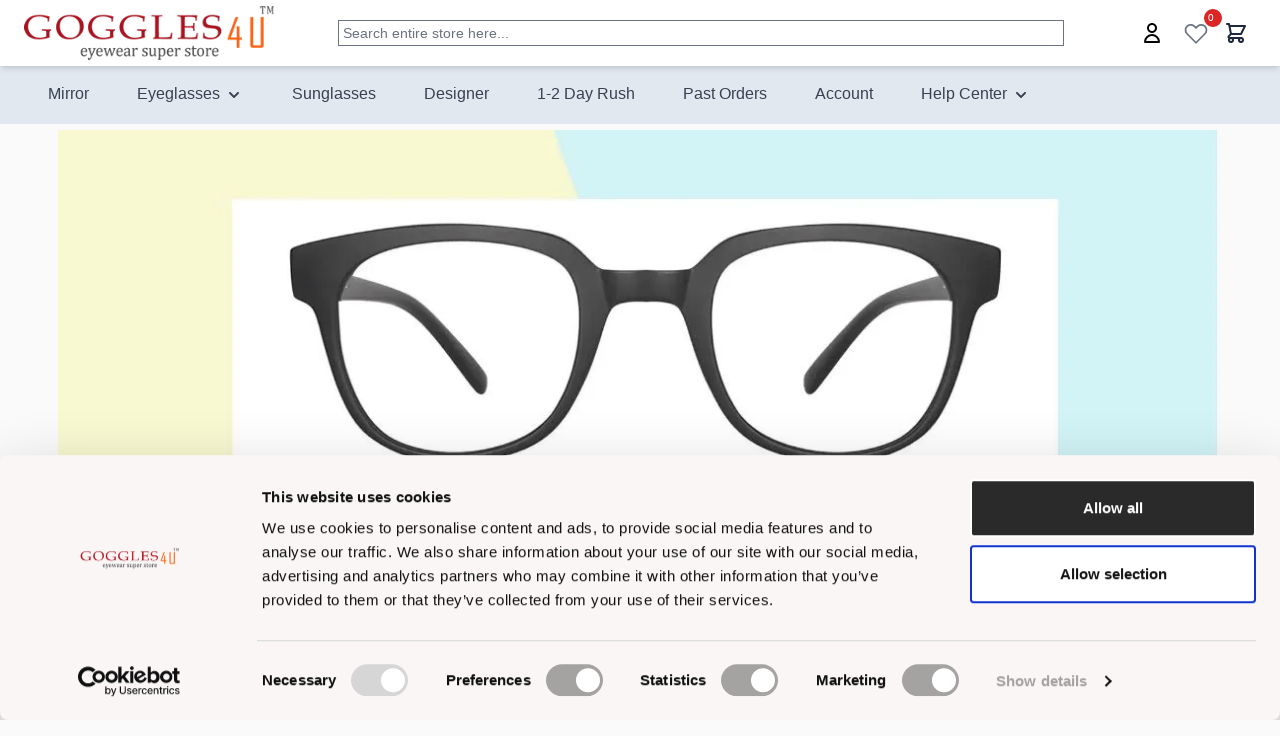

--- FILE ---
content_type: text/html; charset=UTF-8
request_url: https://www.goggles4u.com/trendy_temples
body_size: 141531
content:
<!doctype html>
<html lang="en">
<head >
    <meta charset="utf-8"/><script type="text/javascript">(window.NREUM||(NREUM={})).init={privacy:{cookies_enabled:true},ajax:{deny_list:["bam.nr-data.net"]},feature_flags:["soft_nav"],distributed_tracing:{enabled:true}};(window.NREUM||(NREUM={})).loader_config={agentID:"1120391452",accountID:"200977",trustKey:"200977",xpid:"VgYHWFFUGwIAU1JXAgkEUVM=",licenseKey:"422fe22cd8",applicationID:"1073558377",browserID:"1120391452"};;/*! For license information please see nr-loader-spa-1.308.0.min.js.LICENSE.txt */
(()=>{var e,t,r={384:(e,t,r)=>{"use strict";r.d(t,{NT:()=>a,US:()=>u,Zm:()=>o,bQ:()=>d,dV:()=>c,pV:()=>l});var n=r(6154),i=r(1863),s=r(1910);const a={beacon:"bam.nr-data.net",errorBeacon:"bam.nr-data.net"};function o(){return n.gm.NREUM||(n.gm.NREUM={}),void 0===n.gm.newrelic&&(n.gm.newrelic=n.gm.NREUM),n.gm.NREUM}function c(){let e=o();return e.o||(e.o={ST:n.gm.setTimeout,SI:n.gm.setImmediate||n.gm.setInterval,CT:n.gm.clearTimeout,XHR:n.gm.XMLHttpRequest,REQ:n.gm.Request,EV:n.gm.Event,PR:n.gm.Promise,MO:n.gm.MutationObserver,FETCH:n.gm.fetch,WS:n.gm.WebSocket},(0,s.i)(...Object.values(e.o))),e}function d(e,t){let r=o();r.initializedAgents??={},t.initializedAt={ms:(0,i.t)(),date:new Date},r.initializedAgents[e]=t}function u(e,t){o()[e]=t}function l(){return function(){let e=o();const t=e.info||{};e.info={beacon:a.beacon,errorBeacon:a.errorBeacon,...t}}(),function(){let e=o();const t=e.init||{};e.init={...t}}(),c(),function(){let e=o();const t=e.loader_config||{};e.loader_config={...t}}(),o()}},782:(e,t,r)=>{"use strict";r.d(t,{T:()=>n});const n=r(860).K7.pageViewTiming},860:(e,t,r)=>{"use strict";r.d(t,{$J:()=>u,K7:()=>c,P3:()=>d,XX:()=>i,Yy:()=>o,df:()=>s,qY:()=>n,v4:()=>a});const n="events",i="jserrors",s="browser/blobs",a="rum",o="browser/logs",c={ajax:"ajax",genericEvents:"generic_events",jserrors:i,logging:"logging",metrics:"metrics",pageAction:"page_action",pageViewEvent:"page_view_event",pageViewTiming:"page_view_timing",sessionReplay:"session_replay",sessionTrace:"session_trace",softNav:"soft_navigations",spa:"spa"},d={[c.pageViewEvent]:1,[c.pageViewTiming]:2,[c.metrics]:3,[c.jserrors]:4,[c.spa]:5,[c.ajax]:6,[c.sessionTrace]:7,[c.softNav]:8,[c.sessionReplay]:9,[c.logging]:10,[c.genericEvents]:11},u={[c.pageViewEvent]:a,[c.pageViewTiming]:n,[c.ajax]:n,[c.spa]:n,[c.softNav]:n,[c.metrics]:i,[c.jserrors]:i,[c.sessionTrace]:s,[c.sessionReplay]:s,[c.logging]:o,[c.genericEvents]:"ins"}},944:(e,t,r)=>{"use strict";r.d(t,{R:()=>i});var n=r(3241);function i(e,t){"function"==typeof console.debug&&(console.debug("New Relic Warning: https://github.com/newrelic/newrelic-browser-agent/blob/main/docs/warning-codes.md#".concat(e),t),(0,n.W)({agentIdentifier:null,drained:null,type:"data",name:"warn",feature:"warn",data:{code:e,secondary:t}}))}},993:(e,t,r)=>{"use strict";r.d(t,{A$:()=>s,ET:()=>a,TZ:()=>o,p_:()=>i});var n=r(860);const i={ERROR:"ERROR",WARN:"WARN",INFO:"INFO",DEBUG:"DEBUG",TRACE:"TRACE"},s={OFF:0,ERROR:1,WARN:2,INFO:3,DEBUG:4,TRACE:5},a="log",o=n.K7.logging},1541:(e,t,r)=>{"use strict";r.d(t,{U:()=>i,f:()=>n});const n={MFE:"MFE",BA:"BA"};function i(e,t){if(2!==t?.harvestEndpointVersion)return{};const r=t.agentRef.runtime.appMetadata.agents[0].entityGuid;return e?{"source.id":e.id,"source.name":e.name,"source.type":e.type,"parent.id":e.parent?.id||r,"parent.type":e.parent?.type||n.BA}:{"entity.guid":r,appId:t.agentRef.info.applicationID}}},1687:(e,t,r)=>{"use strict";r.d(t,{Ak:()=>d,Ze:()=>h,x3:()=>u});var n=r(3241),i=r(7836),s=r(3606),a=r(860),o=r(2646);const c={};function d(e,t){const r={staged:!1,priority:a.P3[t]||0};l(e),c[e].get(t)||c[e].set(t,r)}function u(e,t){e&&c[e]&&(c[e].get(t)&&c[e].delete(t),p(e,t,!1),c[e].size&&f(e))}function l(e){if(!e)throw new Error("agentIdentifier required");c[e]||(c[e]=new Map)}function h(e="",t="feature",r=!1){if(l(e),!e||!c[e].get(t)||r)return p(e,t);c[e].get(t).staged=!0,f(e)}function f(e){const t=Array.from(c[e]);t.every(([e,t])=>t.staged)&&(t.sort((e,t)=>e[1].priority-t[1].priority),t.forEach(([t])=>{c[e].delete(t),p(e,t)}))}function p(e,t,r=!0){const a=e?i.ee.get(e):i.ee,c=s.i.handlers;if(!a.aborted&&a.backlog&&c){if((0,n.W)({agentIdentifier:e,type:"lifecycle",name:"drain",feature:t}),r){const e=a.backlog[t],r=c[t];if(r){for(let t=0;e&&t<e.length;++t)g(e[t],r);Object.entries(r).forEach(([e,t])=>{Object.values(t||{}).forEach(t=>{t[0]?.on&&t[0]?.context()instanceof o.y&&t[0].on(e,t[1])})})}}a.isolatedBacklog||delete c[t],a.backlog[t]=null,a.emit("drain-"+t,[])}}function g(e,t){var r=e[1];Object.values(t[r]||{}).forEach(t=>{var r=e[0];if(t[0]===r){var n=t[1],i=e[3],s=e[2];n.apply(i,s)}})}},1738:(e,t,r)=>{"use strict";r.d(t,{U:()=>f,Y:()=>h});var n=r(3241),i=r(9908),s=r(1863),a=r(944),o=r(5701),c=r(3969),d=r(8362),u=r(860),l=r(4261);function h(e,t,r,s){const h=s||r;!h||h[e]&&h[e]!==d.d.prototype[e]||(h[e]=function(){(0,i.p)(c.xV,["API/"+e+"/called"],void 0,u.K7.metrics,r.ee),(0,n.W)({agentIdentifier:r.agentIdentifier,drained:!!o.B?.[r.agentIdentifier],type:"data",name:"api",feature:l.Pl+e,data:{}});try{return t.apply(this,arguments)}catch(e){(0,a.R)(23,e)}})}function f(e,t,r,n,a){const o=e.info;null===r?delete o.jsAttributes[t]:o.jsAttributes[t]=r,(a||null===r)&&(0,i.p)(l.Pl+n,[(0,s.t)(),t,r],void 0,"session",e.ee)}},1741:(e,t,r)=>{"use strict";r.d(t,{W:()=>s});var n=r(944),i=r(4261);class s{#e(e,...t){if(this[e]!==s.prototype[e])return this[e](...t);(0,n.R)(35,e)}addPageAction(e,t){return this.#e(i.hG,e,t)}register(e){return this.#e(i.eY,e)}recordCustomEvent(e,t){return this.#e(i.fF,e,t)}setPageViewName(e,t){return this.#e(i.Fw,e,t)}setCustomAttribute(e,t,r){return this.#e(i.cD,e,t,r)}noticeError(e,t){return this.#e(i.o5,e,t)}setUserId(e,t=!1){return this.#e(i.Dl,e,t)}setApplicationVersion(e){return this.#e(i.nb,e)}setErrorHandler(e){return this.#e(i.bt,e)}addRelease(e,t){return this.#e(i.k6,e,t)}log(e,t){return this.#e(i.$9,e,t)}start(){return this.#e(i.d3)}finished(e){return this.#e(i.BL,e)}recordReplay(){return this.#e(i.CH)}pauseReplay(){return this.#e(i.Tb)}addToTrace(e){return this.#e(i.U2,e)}setCurrentRouteName(e){return this.#e(i.PA,e)}interaction(e){return this.#e(i.dT,e)}wrapLogger(e,t,r){return this.#e(i.Wb,e,t,r)}measure(e,t){return this.#e(i.V1,e,t)}consent(e){return this.#e(i.Pv,e)}}},1863:(e,t,r)=>{"use strict";function n(){return Math.floor(performance.now())}r.d(t,{t:()=>n})},1910:(e,t,r)=>{"use strict";r.d(t,{i:()=>s});var n=r(944);const i=new Map;function s(...e){return e.every(e=>{if(i.has(e))return i.get(e);const t="function"==typeof e?e.toString():"",r=t.includes("[native code]"),s=t.includes("nrWrapper");return r||s||(0,n.R)(64,e?.name||t),i.set(e,r),r})}},2555:(e,t,r)=>{"use strict";r.d(t,{D:()=>o,f:()=>a});var n=r(384),i=r(8122);const s={beacon:n.NT.beacon,errorBeacon:n.NT.errorBeacon,licenseKey:void 0,applicationID:void 0,sa:void 0,queueTime:void 0,applicationTime:void 0,ttGuid:void 0,user:void 0,account:void 0,product:void 0,extra:void 0,jsAttributes:{},userAttributes:void 0,atts:void 0,transactionName:void 0,tNamePlain:void 0};function a(e){try{return!!e.licenseKey&&!!e.errorBeacon&&!!e.applicationID}catch(e){return!1}}const o=e=>(0,i.a)(e,s)},2614:(e,t,r)=>{"use strict";r.d(t,{BB:()=>a,H3:()=>n,g:()=>d,iL:()=>c,tS:()=>o,uh:()=>i,wk:()=>s});const n="NRBA",i="SESSION",s=144e5,a=18e5,o={STARTED:"session-started",PAUSE:"session-pause",RESET:"session-reset",RESUME:"session-resume",UPDATE:"session-update"},c={SAME_TAB:"same-tab",CROSS_TAB:"cross-tab"},d={OFF:0,FULL:1,ERROR:2}},2646:(e,t,r)=>{"use strict";r.d(t,{y:()=>n});class n{constructor(e){this.contextId=e}}},2843:(e,t,r)=>{"use strict";r.d(t,{G:()=>s,u:()=>i});var n=r(3878);function i(e,t=!1,r,i){(0,n.DD)("visibilitychange",function(){if(t)return void("hidden"===document.visibilityState&&e());e(document.visibilityState)},r,i)}function s(e,t,r){(0,n.sp)("pagehide",e,t,r)}},3241:(e,t,r)=>{"use strict";r.d(t,{W:()=>s});var n=r(6154);const i="newrelic";function s(e={}){try{n.gm.dispatchEvent(new CustomEvent(i,{detail:e}))}catch(e){}}},3304:(e,t,r)=>{"use strict";r.d(t,{A:()=>s});var n=r(7836);const i=()=>{const e=new WeakSet;return(t,r)=>{if("object"==typeof r&&null!==r){if(e.has(r))return;e.add(r)}return r}};function s(e){try{return JSON.stringify(e,i())??""}catch(e){try{n.ee.emit("internal-error",[e])}catch(e){}return""}}},3333:(e,t,r)=>{"use strict";r.d(t,{$v:()=>u,TZ:()=>n,Xh:()=>c,Zp:()=>i,kd:()=>d,mq:()=>o,nf:()=>a,qN:()=>s});const n=r(860).K7.genericEvents,i=["auxclick","click","copy","keydown","paste","scrollend"],s=["focus","blur"],a=4,o=1e3,c=2e3,d=["PageAction","UserAction","BrowserPerformance"],u={RESOURCES:"experimental.resources",REGISTER:"register"}},3434:(e,t,r)=>{"use strict";r.d(t,{Jt:()=>s,YM:()=>d});var n=r(7836),i=r(5607);const s="nr@original:".concat(i.W),a=50;var o=Object.prototype.hasOwnProperty,c=!1;function d(e,t){return e||(e=n.ee),r.inPlace=function(e,t,n,i,s){n||(n="");const a="-"===n.charAt(0);for(let o=0;o<t.length;o++){const c=t[o],d=e[c];l(d)||(e[c]=r(d,a?c+n:n,i,c,s))}},r.flag=s,r;function r(t,r,n,c,d){return l(t)?t:(r||(r=""),nrWrapper[s]=t,function(e,t,r){if(Object.defineProperty&&Object.keys)try{return Object.keys(e).forEach(function(r){Object.defineProperty(t,r,{get:function(){return e[r]},set:function(t){return e[r]=t,t}})}),t}catch(e){u([e],r)}for(var n in e)o.call(e,n)&&(t[n]=e[n])}(t,nrWrapper,e),nrWrapper);function nrWrapper(){var s,o,l,h;let f;try{o=this,s=[...arguments],l="function"==typeof n?n(s,o):n||{}}catch(t){u([t,"",[s,o,c],l],e)}i(r+"start",[s,o,c],l,d);const p=performance.now();let g;try{return h=t.apply(o,s),g=performance.now(),h}catch(e){throw g=performance.now(),i(r+"err",[s,o,e],l,d),f=e,f}finally{const e=g-p,t={start:p,end:g,duration:e,isLongTask:e>=a,methodName:c,thrownError:f};t.isLongTask&&i("long-task",[t,o],l,d),i(r+"end",[s,o,h],l,d)}}}function i(r,n,i,s){if(!c||t){var a=c;c=!0;try{e.emit(r,n,i,t,s)}catch(t){u([t,r,n,i],e)}c=a}}}function u(e,t){t||(t=n.ee);try{t.emit("internal-error",e)}catch(e){}}function l(e){return!(e&&"function"==typeof e&&e.apply&&!e[s])}},3606:(e,t,r)=>{"use strict";r.d(t,{i:()=>s});var n=r(9908);s.on=a;var i=s.handlers={};function s(e,t,r,s){a(s||n.d,i,e,t,r)}function a(e,t,r,i,s){s||(s="feature"),e||(e=n.d);var a=t[s]=t[s]||{};(a[r]=a[r]||[]).push([e,i])}},3738:(e,t,r)=>{"use strict";r.d(t,{He:()=>i,Kp:()=>o,Lc:()=>d,Rz:()=>u,TZ:()=>n,bD:()=>s,d3:()=>a,jx:()=>l,sl:()=>h,uP:()=>c});const n=r(860).K7.sessionTrace,i="bstResource",s="resource",a="-start",o="-end",c="fn"+a,d="fn"+o,u="pushState",l=1e3,h=3e4},3785:(e,t,r)=>{"use strict";r.d(t,{R:()=>c,b:()=>d});var n=r(9908),i=r(1863),s=r(860),a=r(3969),o=r(993);function c(e,t,r={},c=o.p_.INFO,d=!0,u,l=(0,i.t)()){(0,n.p)(a.xV,["API/logging/".concat(c.toLowerCase(),"/called")],void 0,s.K7.metrics,e),(0,n.p)(o.ET,[l,t,r,c,d,u],void 0,s.K7.logging,e)}function d(e){return"string"==typeof e&&Object.values(o.p_).some(t=>t===e.toUpperCase().trim())}},3878:(e,t,r)=>{"use strict";function n(e,t){return{capture:e,passive:!1,signal:t}}function i(e,t,r=!1,i){window.addEventListener(e,t,n(r,i))}function s(e,t,r=!1,i){document.addEventListener(e,t,n(r,i))}r.d(t,{DD:()=>s,jT:()=>n,sp:()=>i})},3962:(e,t,r)=>{"use strict";r.d(t,{AM:()=>a,O2:()=>l,OV:()=>s,Qu:()=>h,TZ:()=>c,ih:()=>f,pP:()=>o,t1:()=>u,tC:()=>i,wD:()=>d});var n=r(860);const i=["click","keydown","submit"],s="popstate",a="api",o="initialPageLoad",c=n.K7.softNav,d=5e3,u=500,l={INITIAL_PAGE_LOAD:"",ROUTE_CHANGE:1,UNSPECIFIED:2},h={INTERACTION:1,AJAX:2,CUSTOM_END:3,CUSTOM_TRACER:4},f={IP:"in progress",PF:"pending finish",FIN:"finished",CAN:"cancelled"}},3969:(e,t,r)=>{"use strict";r.d(t,{TZ:()=>n,XG:()=>o,rs:()=>i,xV:()=>a,z_:()=>s});const n=r(860).K7.metrics,i="sm",s="cm",a="storeSupportabilityMetrics",o="storeEventMetrics"},4234:(e,t,r)=>{"use strict";r.d(t,{W:()=>s});var n=r(7836),i=r(1687);class s{constructor(e,t){this.agentIdentifier=e,this.ee=n.ee.get(e),this.featureName=t,this.blocked=!1}deregisterDrain(){(0,i.x3)(this.agentIdentifier,this.featureName)}}},4261:(e,t,r)=>{"use strict";r.d(t,{$9:()=>u,BL:()=>c,CH:()=>p,Dl:()=>R,Fw:()=>w,PA:()=>v,Pl:()=>n,Pv:()=>A,Tb:()=>h,U2:()=>a,V1:()=>E,Wb:()=>T,bt:()=>y,cD:()=>b,d3:()=>x,dT:()=>d,eY:()=>g,fF:()=>f,hG:()=>s,hw:()=>i,k6:()=>o,nb:()=>m,o5:()=>l});const n="api-",i=n+"ixn-",s="addPageAction",a="addToTrace",o="addRelease",c="finished",d="interaction",u="log",l="noticeError",h="pauseReplay",f="recordCustomEvent",p="recordReplay",g="register",m="setApplicationVersion",v="setCurrentRouteName",b="setCustomAttribute",y="setErrorHandler",w="setPageViewName",R="setUserId",x="start",T="wrapLogger",E="measure",A="consent"},5205:(e,t,r)=>{"use strict";r.d(t,{j:()=>S});var n=r(384),i=r(1741);var s=r(2555),a=r(3333);const o=e=>{if(!e||"string"!=typeof e)return!1;try{document.createDocumentFragment().querySelector(e)}catch{return!1}return!0};var c=r(2614),d=r(944),u=r(8122);const l="[data-nr-mask]",h=e=>(0,u.a)(e,(()=>{const e={feature_flags:[],experimental:{allow_registered_children:!1,resources:!1},mask_selector:"*",block_selector:"[data-nr-block]",mask_input_options:{color:!1,date:!1,"datetime-local":!1,email:!1,month:!1,number:!1,range:!1,search:!1,tel:!1,text:!1,time:!1,url:!1,week:!1,textarea:!1,select:!1,password:!0}};return{ajax:{deny_list:void 0,block_internal:!0,enabled:!0,autoStart:!0},api:{get allow_registered_children(){return e.feature_flags.includes(a.$v.REGISTER)||e.experimental.allow_registered_children},set allow_registered_children(t){e.experimental.allow_registered_children=t},duplicate_registered_data:!1},browser_consent_mode:{enabled:!1},distributed_tracing:{enabled:void 0,exclude_newrelic_header:void 0,cors_use_newrelic_header:void 0,cors_use_tracecontext_headers:void 0,allowed_origins:void 0},get feature_flags(){return e.feature_flags},set feature_flags(t){e.feature_flags=t},generic_events:{enabled:!0,autoStart:!0},harvest:{interval:30},jserrors:{enabled:!0,autoStart:!0},logging:{enabled:!0,autoStart:!0},metrics:{enabled:!0,autoStart:!0},obfuscate:void 0,page_action:{enabled:!0},page_view_event:{enabled:!0,autoStart:!0},page_view_timing:{enabled:!0,autoStart:!0},performance:{capture_marks:!1,capture_measures:!1,capture_detail:!0,resources:{get enabled(){return e.feature_flags.includes(a.$v.RESOURCES)||e.experimental.resources},set enabled(t){e.experimental.resources=t},asset_types:[],first_party_domains:[],ignore_newrelic:!0}},privacy:{cookies_enabled:!0},proxy:{assets:void 0,beacon:void 0},session:{expiresMs:c.wk,inactiveMs:c.BB},session_replay:{autoStart:!0,enabled:!1,preload:!1,sampling_rate:10,error_sampling_rate:100,collect_fonts:!1,inline_images:!1,fix_stylesheets:!0,mask_all_inputs:!0,get mask_text_selector(){return e.mask_selector},set mask_text_selector(t){o(t)?e.mask_selector="".concat(t,",").concat(l):""===t||null===t?e.mask_selector=l:(0,d.R)(5,t)},get block_class(){return"nr-block"},get ignore_class(){return"nr-ignore"},get mask_text_class(){return"nr-mask"},get block_selector(){return e.block_selector},set block_selector(t){o(t)?e.block_selector+=",".concat(t):""!==t&&(0,d.R)(6,t)},get mask_input_options(){return e.mask_input_options},set mask_input_options(t){t&&"object"==typeof t?e.mask_input_options={...t,password:!0}:(0,d.R)(7,t)}},session_trace:{enabled:!0,autoStart:!0},soft_navigations:{enabled:!0,autoStart:!0},spa:{enabled:!0,autoStart:!0},ssl:void 0,user_actions:{enabled:!0,elementAttributes:["id","className","tagName","type"]}}})());var f=r(6154),p=r(9324);let g=0;const m={buildEnv:p.F3,distMethod:p.Xs,version:p.xv,originTime:f.WN},v={consented:!1},b={appMetadata:{},get consented(){return this.session?.state?.consent||v.consented},set consented(e){v.consented=e},customTransaction:void 0,denyList:void 0,disabled:!1,harvester:void 0,isolatedBacklog:!1,isRecording:!1,loaderType:void 0,maxBytes:3e4,obfuscator:void 0,onerror:void 0,ptid:void 0,releaseIds:{},session:void 0,timeKeeper:void 0,registeredEntities:[],jsAttributesMetadata:{bytes:0},get harvestCount(){return++g}},y=e=>{const t=(0,u.a)(e,b),r=Object.keys(m).reduce((e,t)=>(e[t]={value:m[t],writable:!1,configurable:!0,enumerable:!0},e),{});return Object.defineProperties(t,r)};var w=r(5701);const R=e=>{const t=e.startsWith("http");e+="/",r.p=t?e:"https://"+e};var x=r(7836),T=r(3241);const E={accountID:void 0,trustKey:void 0,agentID:void 0,licenseKey:void 0,applicationID:void 0,xpid:void 0},A=e=>(0,u.a)(e,E),_=new Set;function S(e,t={},r,a){let{init:o,info:c,loader_config:d,runtime:u={},exposed:l=!0}=t;if(!c){const e=(0,n.pV)();o=e.init,c=e.info,d=e.loader_config}e.init=h(o||{}),e.loader_config=A(d||{}),c.jsAttributes??={},f.bv&&(c.jsAttributes.isWorker=!0),e.info=(0,s.D)(c);const p=e.init,g=[c.beacon,c.errorBeacon];_.has(e.agentIdentifier)||(p.proxy.assets&&(R(p.proxy.assets),g.push(p.proxy.assets)),p.proxy.beacon&&g.push(p.proxy.beacon),e.beacons=[...g],function(e){const t=(0,n.pV)();Object.getOwnPropertyNames(i.W.prototype).forEach(r=>{const n=i.W.prototype[r];if("function"!=typeof n||"constructor"===n)return;let s=t[r];e[r]&&!1!==e.exposed&&"micro-agent"!==e.runtime?.loaderType&&(t[r]=(...t)=>{const n=e[r](...t);return s?s(...t):n})})}(e),(0,n.US)("activatedFeatures",w.B)),u.denyList=[...p.ajax.deny_list||[],...p.ajax.block_internal?g:[]],u.ptid=e.agentIdentifier,u.loaderType=r,e.runtime=y(u),_.has(e.agentIdentifier)||(e.ee=x.ee.get(e.agentIdentifier),e.exposed=l,(0,T.W)({agentIdentifier:e.agentIdentifier,drained:!!w.B?.[e.agentIdentifier],type:"lifecycle",name:"initialize",feature:void 0,data:e.config})),_.add(e.agentIdentifier)}},5270:(e,t,r)=>{"use strict";r.d(t,{Aw:()=>a,SR:()=>s,rF:()=>o});var n=r(384),i=r(7767);function s(e){return!!(0,n.dV)().o.MO&&(0,i.V)(e)&&!0===e?.session_trace.enabled}function a(e){return!0===e?.session_replay.preload&&s(e)}function o(e,t){try{if("string"==typeof t?.type){if("password"===t.type.toLowerCase())return"*".repeat(e?.length||0);if(void 0!==t?.dataset?.nrUnmask||t?.classList?.contains("nr-unmask"))return e}}catch(e){}return"string"==typeof e?e.replace(/[\S]/g,"*"):"*".repeat(e?.length||0)}},5289:(e,t,r)=>{"use strict";r.d(t,{GG:()=>a,Qr:()=>c,sB:()=>o});var n=r(3878),i=r(6389);function s(){return"undefined"==typeof document||"complete"===document.readyState}function a(e,t){if(s())return e();const r=(0,i.J)(e),a=setInterval(()=>{s()&&(clearInterval(a),r())},500);(0,n.sp)("load",r,t)}function o(e){if(s())return e();(0,n.DD)("DOMContentLoaded",e)}function c(e){if(s())return e();(0,n.sp)("popstate",e)}},5607:(e,t,r)=>{"use strict";r.d(t,{W:()=>n});const n=(0,r(9566).bz)()},5701:(e,t,r)=>{"use strict";r.d(t,{B:()=>s,t:()=>a});var n=r(3241);const i=new Set,s={};function a(e,t){const r=t.agentIdentifier;s[r]??={},e&&"object"==typeof e&&(i.has(r)||(t.ee.emit("rumresp",[e]),s[r]=e,i.add(r),(0,n.W)({agentIdentifier:r,loaded:!0,drained:!0,type:"lifecycle",name:"load",feature:void 0,data:e})))}},6154:(e,t,r)=>{"use strict";r.d(t,{OF:()=>d,RI:()=>i,WN:()=>h,bv:()=>s,eN:()=>f,gm:()=>a,lR:()=>l,m:()=>c,mw:()=>o,sb:()=>u});var n=r(1863);const i="undefined"!=typeof window&&!!window.document,s="undefined"!=typeof WorkerGlobalScope&&("undefined"!=typeof self&&self instanceof WorkerGlobalScope&&self.navigator instanceof WorkerNavigator||"undefined"!=typeof globalThis&&globalThis instanceof WorkerGlobalScope&&globalThis.navigator instanceof WorkerNavigator),a=i?window:"undefined"!=typeof WorkerGlobalScope&&("undefined"!=typeof self&&self instanceof WorkerGlobalScope&&self||"undefined"!=typeof globalThis&&globalThis instanceof WorkerGlobalScope&&globalThis),o=Boolean("hidden"===a?.document?.visibilityState),c=""+a?.location,d=/iPad|iPhone|iPod/.test(a.navigator?.userAgent),u=d&&"undefined"==typeof SharedWorker,l=(()=>{const e=a.navigator?.userAgent?.match(/Firefox[/\s](\d+\.\d+)/);return Array.isArray(e)&&e.length>=2?+e[1]:0})(),h=Date.now()-(0,n.t)(),f=()=>"undefined"!=typeof PerformanceNavigationTiming&&a?.performance?.getEntriesByType("navigation")?.[0]?.responseStart},6344:(e,t,r)=>{"use strict";r.d(t,{BB:()=>u,Qb:()=>l,TZ:()=>i,Ug:()=>a,Vh:()=>s,_s:()=>o,bc:()=>d,yP:()=>c});var n=r(2614);const i=r(860).K7.sessionReplay,s="errorDuringReplay",a=.12,o={DomContentLoaded:0,Load:1,FullSnapshot:2,IncrementalSnapshot:3,Meta:4,Custom:5},c={[n.g.ERROR]:15e3,[n.g.FULL]:3e5,[n.g.OFF]:0},d={RESET:{message:"Session was reset",sm:"Reset"},IMPORT:{message:"Recorder failed to import",sm:"Import"},TOO_MANY:{message:"429: Too Many Requests",sm:"Too-Many"},TOO_BIG:{message:"Payload was too large",sm:"Too-Big"},CROSS_TAB:{message:"Session Entity was set to OFF on another tab",sm:"Cross-Tab"},ENTITLEMENTS:{message:"Session Replay is not allowed and will not be started",sm:"Entitlement"}},u=5e3,l={API:"api",RESUME:"resume",SWITCH_TO_FULL:"switchToFull",INITIALIZE:"initialize",PRELOAD:"preload"}},6389:(e,t,r)=>{"use strict";function n(e,t=500,r={}){const n=r?.leading||!1;let i;return(...r)=>{n&&void 0===i&&(e.apply(this,r),i=setTimeout(()=>{i=clearTimeout(i)},t)),n||(clearTimeout(i),i=setTimeout(()=>{e.apply(this,r)},t))}}function i(e){let t=!1;return(...r)=>{t||(t=!0,e.apply(this,r))}}r.d(t,{J:()=>i,s:()=>n})},6630:(e,t,r)=>{"use strict";r.d(t,{T:()=>n});const n=r(860).K7.pageViewEvent},6774:(e,t,r)=>{"use strict";r.d(t,{T:()=>n});const n=r(860).K7.jserrors},7295:(e,t,r)=>{"use strict";r.d(t,{Xv:()=>a,gX:()=>i,iW:()=>s});var n=[];function i(e){if(!e||s(e))return!1;if(0===n.length)return!0;if("*"===n[0].hostname)return!1;for(var t=0;t<n.length;t++){var r=n[t];if(r.hostname.test(e.hostname)&&r.pathname.test(e.pathname))return!1}return!0}function s(e){return void 0===e.hostname}function a(e){if(n=[],e&&e.length)for(var t=0;t<e.length;t++){let r=e[t];if(!r)continue;if("*"===r)return void(n=[{hostname:"*"}]);0===r.indexOf("http://")?r=r.substring(7):0===r.indexOf("https://")&&(r=r.substring(8));const i=r.indexOf("/");let s,a;i>0?(s=r.substring(0,i),a=r.substring(i)):(s=r,a="*");let[c]=s.split(":");n.push({hostname:o(c),pathname:o(a,!0)})}}function o(e,t=!1){const r=e.replace(/[.+?^${}()|[\]\\]/g,e=>"\\"+e).replace(/\*/g,".*?");return new RegExp((t?"^":"")+r+"$")}},7485:(e,t,r)=>{"use strict";r.d(t,{D:()=>i});var n=r(6154);function i(e){if(0===(e||"").indexOf("data:"))return{protocol:"data"};try{const t=new URL(e,location.href),r={port:t.port,hostname:t.hostname,pathname:t.pathname,search:t.search,protocol:t.protocol.slice(0,t.protocol.indexOf(":")),sameOrigin:t.protocol===n.gm?.location?.protocol&&t.host===n.gm?.location?.host};return r.port&&""!==r.port||("http:"===t.protocol&&(r.port="80"),"https:"===t.protocol&&(r.port="443")),r.pathname&&""!==r.pathname?r.pathname.startsWith("/")||(r.pathname="/".concat(r.pathname)):r.pathname="/",r}catch(e){return{}}}},7699:(e,t,r)=>{"use strict";r.d(t,{It:()=>s,KC:()=>o,No:()=>i,qh:()=>a});var n=r(860);const i=16e3,s=1e6,a="SESSION_ERROR",o={[n.K7.logging]:!0,[n.K7.genericEvents]:!1,[n.K7.jserrors]:!1,[n.K7.ajax]:!1}},7767:(e,t,r)=>{"use strict";r.d(t,{V:()=>i});var n=r(6154);const i=e=>n.RI&&!0===e?.privacy.cookies_enabled},7836:(e,t,r)=>{"use strict";r.d(t,{P:()=>o,ee:()=>c});var n=r(384),i=r(8990),s=r(2646),a=r(5607);const o="nr@context:".concat(a.W),c=function e(t,r){var n={},a={},u={},l=!1;try{l=16===r.length&&d.initializedAgents?.[r]?.runtime.isolatedBacklog}catch(e){}var h={on:p,addEventListener:p,removeEventListener:function(e,t){var r=n[e];if(!r)return;for(var i=0;i<r.length;i++)r[i]===t&&r.splice(i,1)},emit:function(e,r,n,i,s){!1!==s&&(s=!0);if(c.aborted&&!i)return;t&&s&&t.emit(e,r,n);var o=f(n);g(e).forEach(e=>{e.apply(o,r)});var d=v()[a[e]];d&&d.push([h,e,r,o]);return o},get:m,listeners:g,context:f,buffer:function(e,t){const r=v();if(t=t||"feature",h.aborted)return;Object.entries(e||{}).forEach(([e,n])=>{a[n]=t,t in r||(r[t]=[])})},abort:function(){h._aborted=!0,Object.keys(h.backlog).forEach(e=>{delete h.backlog[e]})},isBuffering:function(e){return!!v()[a[e]]},debugId:r,backlog:l?{}:t&&"object"==typeof t.backlog?t.backlog:{},isolatedBacklog:l};return Object.defineProperty(h,"aborted",{get:()=>{let e=h._aborted||!1;return e||(t&&(e=t.aborted),e)}}),h;function f(e){return e&&e instanceof s.y?e:e?(0,i.I)(e,o,()=>new s.y(o)):new s.y(o)}function p(e,t){n[e]=g(e).concat(t)}function g(e){return n[e]||[]}function m(t){return u[t]=u[t]||e(h,t)}function v(){return h.backlog}}(void 0,"globalEE"),d=(0,n.Zm)();d.ee||(d.ee=c)},8122:(e,t,r)=>{"use strict";r.d(t,{a:()=>i});var n=r(944);function i(e,t){try{if(!e||"object"!=typeof e)return(0,n.R)(3);if(!t||"object"!=typeof t)return(0,n.R)(4);const r=Object.create(Object.getPrototypeOf(t),Object.getOwnPropertyDescriptors(t)),s=0===Object.keys(r).length?e:r;for(let a in s)if(void 0!==e[a])try{if(null===e[a]){r[a]=null;continue}Array.isArray(e[a])&&Array.isArray(t[a])?r[a]=Array.from(new Set([...e[a],...t[a]])):"object"==typeof e[a]&&"object"==typeof t[a]?r[a]=i(e[a],t[a]):r[a]=e[a]}catch(e){r[a]||(0,n.R)(1,e)}return r}catch(e){(0,n.R)(2,e)}}},8139:(e,t,r)=>{"use strict";r.d(t,{u:()=>h});var n=r(7836),i=r(3434),s=r(8990),a=r(6154);const o={},c=a.gm.XMLHttpRequest,d="addEventListener",u="removeEventListener",l="nr@wrapped:".concat(n.P);function h(e){var t=function(e){return(e||n.ee).get("events")}(e);if(o[t.debugId]++)return t;o[t.debugId]=1;var r=(0,i.YM)(t,!0);function h(e){r.inPlace(e,[d,u],"-",p)}function p(e,t){return e[1]}return"getPrototypeOf"in Object&&(a.RI&&f(document,h),c&&f(c.prototype,h),f(a.gm,h)),t.on(d+"-start",function(e,t){var n=e[1];if(null!==n&&("function"==typeof n||"object"==typeof n)&&"newrelic"!==e[0]){var i=(0,s.I)(n,l,function(){var e={object:function(){if("function"!=typeof n.handleEvent)return;return n.handleEvent.apply(n,arguments)},function:n}[typeof n];return e?r(e,"fn-",null,e.name||"anonymous"):n});this.wrapped=e[1]=i}}),t.on(u+"-start",function(e){e[1]=this.wrapped||e[1]}),t}function f(e,t,...r){let n=e;for(;"object"==typeof n&&!Object.prototype.hasOwnProperty.call(n,d);)n=Object.getPrototypeOf(n);n&&t(n,...r)}},8362:(e,t,r)=>{"use strict";r.d(t,{d:()=>s});var n=r(9566),i=r(1741);class s extends i.W{agentIdentifier=(0,n.LA)(16)}},8374:(e,t,r)=>{r.nc=(()=>{try{return document?.currentScript?.nonce}catch(e){}return""})()},8990:(e,t,r)=>{"use strict";r.d(t,{I:()=>i});var n=Object.prototype.hasOwnProperty;function i(e,t,r){if(n.call(e,t))return e[t];var i=r();if(Object.defineProperty&&Object.keys)try{return Object.defineProperty(e,t,{value:i,writable:!0,enumerable:!1}),i}catch(e){}return e[t]=i,i}},9119:(e,t,r)=>{"use strict";r.d(t,{L:()=>s});var n=/([^?#]*)[^#]*(#[^?]*|$).*/,i=/([^?#]*)().*/;function s(e,t){return e?e.replace(t?n:i,"$1$2"):e}},9300:(e,t,r)=>{"use strict";r.d(t,{T:()=>n});const n=r(860).K7.ajax},9324:(e,t,r)=>{"use strict";r.d(t,{AJ:()=>a,F3:()=>i,Xs:()=>s,Yq:()=>o,xv:()=>n});const n="1.308.0",i="PROD",s="CDN",a="@newrelic/rrweb",o="1.0.1"},9566:(e,t,r)=>{"use strict";r.d(t,{LA:()=>o,ZF:()=>c,bz:()=>a,el:()=>d});var n=r(6154);const i="xxxxxxxx-xxxx-4xxx-yxxx-xxxxxxxxxxxx";function s(e,t){return e?15&e[t]:16*Math.random()|0}function a(){const e=n.gm?.crypto||n.gm?.msCrypto;let t,r=0;return e&&e.getRandomValues&&(t=e.getRandomValues(new Uint8Array(30))),i.split("").map(e=>"x"===e?s(t,r++).toString(16):"y"===e?(3&s()|8).toString(16):e).join("")}function o(e){const t=n.gm?.crypto||n.gm?.msCrypto;let r,i=0;t&&t.getRandomValues&&(r=t.getRandomValues(new Uint8Array(e)));const a=[];for(var o=0;o<e;o++)a.push(s(r,i++).toString(16));return a.join("")}function c(){return o(16)}function d(){return o(32)}},9908:(e,t,r)=>{"use strict";r.d(t,{d:()=>n,p:()=>i});var n=r(7836).ee.get("handle");function i(e,t,r,i,s){s?(s.buffer([e],i),s.emit(e,t,r)):(n.buffer([e],i),n.emit(e,t,r))}}},n={};function i(e){var t=n[e];if(void 0!==t)return t.exports;var s=n[e]={exports:{}};return r[e](s,s.exports,i),s.exports}i.m=r,i.d=(e,t)=>{for(var r in t)i.o(t,r)&&!i.o(e,r)&&Object.defineProperty(e,r,{enumerable:!0,get:t[r]})},i.f={},i.e=e=>Promise.all(Object.keys(i.f).reduce((t,r)=>(i.f[r](e,t),t),[])),i.u=e=>({212:"nr-spa-compressor",249:"nr-spa-recorder",478:"nr-spa"}[e]+"-1.308.0.min.js"),i.o=(e,t)=>Object.prototype.hasOwnProperty.call(e,t),e={},t="NRBA-1.308.0.PROD:",i.l=(r,n,s,a)=>{if(e[r])e[r].push(n);else{var o,c;if(void 0!==s)for(var d=document.getElementsByTagName("script"),u=0;u<d.length;u++){var l=d[u];if(l.getAttribute("src")==r||l.getAttribute("data-webpack")==t+s){o=l;break}}if(!o){c=!0;var h={478:"sha512-RSfSVnmHk59T/uIPbdSE0LPeqcEdF4/+XhfJdBuccH5rYMOEZDhFdtnh6X6nJk7hGpzHd9Ujhsy7lZEz/ORYCQ==",249:"sha512-ehJXhmntm85NSqW4MkhfQqmeKFulra3klDyY0OPDUE+sQ3GokHlPh1pmAzuNy//3j4ac6lzIbmXLvGQBMYmrkg==",212:"sha512-B9h4CR46ndKRgMBcK+j67uSR2RCnJfGefU+A7FrgR/k42ovXy5x/MAVFiSvFxuVeEk/pNLgvYGMp1cBSK/G6Fg=="};(o=document.createElement("script")).charset="utf-8",i.nc&&o.setAttribute("nonce",i.nc),o.setAttribute("data-webpack",t+s),o.src=r,0!==o.src.indexOf(window.location.origin+"/")&&(o.crossOrigin="anonymous"),h[a]&&(o.integrity=h[a])}e[r]=[n];var f=(t,n)=>{o.onerror=o.onload=null,clearTimeout(p);var i=e[r];if(delete e[r],o.parentNode&&o.parentNode.removeChild(o),i&&i.forEach(e=>e(n)),t)return t(n)},p=setTimeout(f.bind(null,void 0,{type:"timeout",target:o}),12e4);o.onerror=f.bind(null,o.onerror),o.onload=f.bind(null,o.onload),c&&document.head.appendChild(o)}},i.r=e=>{"undefined"!=typeof Symbol&&Symbol.toStringTag&&Object.defineProperty(e,Symbol.toStringTag,{value:"Module"}),Object.defineProperty(e,"__esModule",{value:!0})},i.p="https://js-agent.newrelic.com/",(()=>{var e={38:0,788:0};i.f.j=(t,r)=>{var n=i.o(e,t)?e[t]:void 0;if(0!==n)if(n)r.push(n[2]);else{var s=new Promise((r,i)=>n=e[t]=[r,i]);r.push(n[2]=s);var a=i.p+i.u(t),o=new Error;i.l(a,r=>{if(i.o(e,t)&&(0!==(n=e[t])&&(e[t]=void 0),n)){var s=r&&("load"===r.type?"missing":r.type),a=r&&r.target&&r.target.src;o.message="Loading chunk "+t+" failed: ("+s+": "+a+")",o.name="ChunkLoadError",o.type=s,o.request=a,n[1](o)}},"chunk-"+t,t)}};var t=(t,r)=>{var n,s,[a,o,c]=r,d=0;if(a.some(t=>0!==e[t])){for(n in o)i.o(o,n)&&(i.m[n]=o[n]);if(c)c(i)}for(t&&t(r);d<a.length;d++)s=a[d],i.o(e,s)&&e[s]&&e[s][0](),e[s]=0},r=self["webpackChunk:NRBA-1.308.0.PROD"]=self["webpackChunk:NRBA-1.308.0.PROD"]||[];r.forEach(t.bind(null,0)),r.push=t.bind(null,r.push.bind(r))})(),(()=>{"use strict";i(8374);var e=i(8362),t=i(860);const r=Object.values(t.K7);var n=i(5205);var s=i(9908),a=i(1863),o=i(4261),c=i(1738);var d=i(1687),u=i(4234),l=i(5289),h=i(6154),f=i(944),p=i(5270),g=i(7767),m=i(6389),v=i(7699);class b extends u.W{constructor(e,t){super(e.agentIdentifier,t),this.agentRef=e,this.abortHandler=void 0,this.featAggregate=void 0,this.loadedSuccessfully=void 0,this.onAggregateImported=new Promise(e=>{this.loadedSuccessfully=e}),this.deferred=Promise.resolve(),!1===e.init[this.featureName].autoStart?this.deferred=new Promise((t,r)=>{this.ee.on("manual-start-all",(0,m.J)(()=>{(0,d.Ak)(e.agentIdentifier,this.featureName),t()}))}):(0,d.Ak)(e.agentIdentifier,t)}importAggregator(e,t,r={}){if(this.featAggregate)return;const n=async()=>{let n;await this.deferred;try{if((0,g.V)(e.init)){const{setupAgentSession:t}=await i.e(478).then(i.bind(i,8766));n=t(e)}}catch(e){(0,f.R)(20,e),this.ee.emit("internal-error",[e]),(0,s.p)(v.qh,[e],void 0,this.featureName,this.ee)}try{if(!this.#t(this.featureName,n,e.init))return(0,d.Ze)(this.agentIdentifier,this.featureName),void this.loadedSuccessfully(!1);const{Aggregate:i}=await t();this.featAggregate=new i(e,r),e.runtime.harvester.initializedAggregates.push(this.featAggregate),this.loadedSuccessfully(!0)}catch(e){(0,f.R)(34,e),this.abortHandler?.(),(0,d.Ze)(this.agentIdentifier,this.featureName,!0),this.loadedSuccessfully(!1),this.ee&&this.ee.abort()}};h.RI?(0,l.GG)(()=>n(),!0):n()}#t(e,r,n){if(this.blocked)return!1;switch(e){case t.K7.sessionReplay:return(0,p.SR)(n)&&!!r;case t.K7.sessionTrace:return!!r;default:return!0}}}var y=i(6630),w=i(2614),R=i(3241);class x extends b{static featureName=y.T;constructor(e){var t;super(e,y.T),this.setupInspectionEvents(e.agentIdentifier),t=e,(0,c.Y)(o.Fw,function(e,r){"string"==typeof e&&("/"!==e.charAt(0)&&(e="/"+e),t.runtime.customTransaction=(r||"http://custom.transaction")+e,(0,s.p)(o.Pl+o.Fw,[(0,a.t)()],void 0,void 0,t.ee))},t),this.importAggregator(e,()=>i.e(478).then(i.bind(i,2467)))}setupInspectionEvents(e){const t=(t,r)=>{t&&(0,R.W)({agentIdentifier:e,timeStamp:t.timeStamp,loaded:"complete"===t.target.readyState,type:"window",name:r,data:t.target.location+""})};(0,l.sB)(e=>{t(e,"DOMContentLoaded")}),(0,l.GG)(e=>{t(e,"load")}),(0,l.Qr)(e=>{t(e,"navigate")}),this.ee.on(w.tS.UPDATE,(t,r)=>{(0,R.W)({agentIdentifier:e,type:"lifecycle",name:"session",data:r})})}}var T=i(384);class E extends e.d{constructor(e){var t;(super(),h.gm)?(this.features={},(0,T.bQ)(this.agentIdentifier,this),this.desiredFeatures=new Set(e.features||[]),this.desiredFeatures.add(x),(0,n.j)(this,e,e.loaderType||"agent"),t=this,(0,c.Y)(o.cD,function(e,r,n=!1){if("string"==typeof e){if(["string","number","boolean"].includes(typeof r)||null===r)return(0,c.U)(t,e,r,o.cD,n);(0,f.R)(40,typeof r)}else(0,f.R)(39,typeof e)},t),function(e){(0,c.Y)(o.Dl,function(t,r=!1){if("string"!=typeof t&&null!==t)return void(0,f.R)(41,typeof t);const n=e.info.jsAttributes["enduser.id"];r&&null!=n&&n!==t?(0,s.p)(o.Pl+"setUserIdAndResetSession",[t],void 0,"session",e.ee):(0,c.U)(e,"enduser.id",t,o.Dl,!0)},e)}(this),function(e){(0,c.Y)(o.nb,function(t){if("string"==typeof t||null===t)return(0,c.U)(e,"application.version",t,o.nb,!1);(0,f.R)(42,typeof t)},e)}(this),function(e){(0,c.Y)(o.d3,function(){e.ee.emit("manual-start-all")},e)}(this),function(e){(0,c.Y)(o.Pv,function(t=!0){if("boolean"==typeof t){if((0,s.p)(o.Pl+o.Pv,[t],void 0,"session",e.ee),e.runtime.consented=t,t){const t=e.features.page_view_event;t.onAggregateImported.then(e=>{const r=t.featAggregate;e&&!r.sentRum&&r.sendRum()})}}else(0,f.R)(65,typeof t)},e)}(this),this.run()):(0,f.R)(21)}get config(){return{info:this.info,init:this.init,loader_config:this.loader_config,runtime:this.runtime}}get api(){return this}run(){try{const e=function(e){const t={};return r.forEach(r=>{t[r]=!!e[r]?.enabled}),t}(this.init),n=[...this.desiredFeatures];n.sort((e,r)=>t.P3[e.featureName]-t.P3[r.featureName]),n.forEach(r=>{if(!e[r.featureName]&&r.featureName!==t.K7.pageViewEvent)return;if(r.featureName===t.K7.spa)return void(0,f.R)(67);const n=function(e){switch(e){case t.K7.ajax:return[t.K7.jserrors];case t.K7.sessionTrace:return[t.K7.ajax,t.K7.pageViewEvent];case t.K7.sessionReplay:return[t.K7.sessionTrace];case t.K7.pageViewTiming:return[t.K7.pageViewEvent];default:return[]}}(r.featureName).filter(e=>!(e in this.features));n.length>0&&(0,f.R)(36,{targetFeature:r.featureName,missingDependencies:n}),this.features[r.featureName]=new r(this)})}catch(e){(0,f.R)(22,e);for(const e in this.features)this.features[e].abortHandler?.();const t=(0,T.Zm)();delete t.initializedAgents[this.agentIdentifier]?.features,delete this.sharedAggregator;return t.ee.get(this.agentIdentifier).abort(),!1}}}var A=i(2843),_=i(782);class S extends b{static featureName=_.T;constructor(e){super(e,_.T),h.RI&&((0,A.u)(()=>(0,s.p)("docHidden",[(0,a.t)()],void 0,_.T,this.ee),!0),(0,A.G)(()=>(0,s.p)("winPagehide",[(0,a.t)()],void 0,_.T,this.ee)),this.importAggregator(e,()=>i.e(478).then(i.bind(i,9917))))}}var O=i(3969);class I extends b{static featureName=O.TZ;constructor(e){super(e,O.TZ),h.RI&&document.addEventListener("securitypolicyviolation",e=>{(0,s.p)(O.xV,["Generic/CSPViolation/Detected"],void 0,this.featureName,this.ee)}),this.importAggregator(e,()=>i.e(478).then(i.bind(i,6555)))}}var N=i(6774),P=i(3878),k=i(3304);class D{constructor(e,t,r,n,i){this.name="UncaughtError",this.message="string"==typeof e?e:(0,k.A)(e),this.sourceURL=t,this.line=r,this.column=n,this.__newrelic=i}}function C(e){return M(e)?e:new D(void 0!==e?.message?e.message:e,e?.filename||e?.sourceURL,e?.lineno||e?.line,e?.colno||e?.col,e?.__newrelic,e?.cause)}function j(e){const t="Unhandled Promise Rejection: ";if(!e?.reason)return;if(M(e.reason)){try{e.reason.message.startsWith(t)||(e.reason.message=t+e.reason.message)}catch(e){}return C(e.reason)}const r=C(e.reason);return(r.message||"").startsWith(t)||(r.message=t+r.message),r}function L(e){if(e.error instanceof SyntaxError&&!/:\d+$/.test(e.error.stack?.trim())){const t=new D(e.message,e.filename,e.lineno,e.colno,e.error.__newrelic,e.cause);return t.name=SyntaxError.name,t}return M(e.error)?e.error:C(e)}function M(e){return e instanceof Error&&!!e.stack}function H(e,r,n,i,o=(0,a.t)()){"string"==typeof e&&(e=new Error(e)),(0,s.p)("err",[e,o,!1,r,n.runtime.isRecording,void 0,i],void 0,t.K7.jserrors,n.ee),(0,s.p)("uaErr",[],void 0,t.K7.genericEvents,n.ee)}var B=i(1541),K=i(993),W=i(3785);function U(e,{customAttributes:t={},level:r=K.p_.INFO}={},n,i,s=(0,a.t)()){(0,W.R)(n.ee,e,t,r,!1,i,s)}function F(e,r,n,i,c=(0,a.t)()){(0,s.p)(o.Pl+o.hG,[c,e,r,i],void 0,t.K7.genericEvents,n.ee)}function V(e,r,n,i,c=(0,a.t)()){const{start:d,end:u,customAttributes:l}=r||{},h={customAttributes:l||{}};if("object"!=typeof h.customAttributes||"string"!=typeof e||0===e.length)return void(0,f.R)(57);const p=(e,t)=>null==e?t:"number"==typeof e?e:e instanceof PerformanceMark?e.startTime:Number.NaN;if(h.start=p(d,0),h.end=p(u,c),Number.isNaN(h.start)||Number.isNaN(h.end))(0,f.R)(57);else{if(h.duration=h.end-h.start,!(h.duration<0))return(0,s.p)(o.Pl+o.V1,[h,e,i],void 0,t.K7.genericEvents,n.ee),h;(0,f.R)(58)}}function G(e,r={},n,i,c=(0,a.t)()){(0,s.p)(o.Pl+o.fF,[c,e,r,i],void 0,t.K7.genericEvents,n.ee)}function z(e){(0,c.Y)(o.eY,function(t){return Y(e,t)},e)}function Y(e,r,n){(0,f.R)(54,"newrelic.register"),r||={},r.type=B.f.MFE,r.licenseKey||=e.info.licenseKey,r.blocked=!1,r.parent=n||{},Array.isArray(r.tags)||(r.tags=[]);const i={};r.tags.forEach(e=>{"name"!==e&&"id"!==e&&(i["source.".concat(e)]=!0)}),r.isolated??=!0;let o=()=>{};const c=e.runtime.registeredEntities;if(!r.isolated){const e=c.find(({metadata:{target:{id:e}}})=>e===r.id&&!r.isolated);if(e)return e}const d=e=>{r.blocked=!0,o=e};function u(e){return"string"==typeof e&&!!e.trim()&&e.trim().length<501||"number"==typeof e}e.init.api.allow_registered_children||d((0,m.J)(()=>(0,f.R)(55))),u(r.id)&&u(r.name)||d((0,m.J)(()=>(0,f.R)(48,r)));const l={addPageAction:(t,n={})=>g(F,[t,{...i,...n},e],r),deregister:()=>{d((0,m.J)(()=>(0,f.R)(68)))},log:(t,n={})=>g(U,[t,{...n,customAttributes:{...i,...n.customAttributes||{}}},e],r),measure:(t,n={})=>g(V,[t,{...n,customAttributes:{...i,...n.customAttributes||{}}},e],r),noticeError:(t,n={})=>g(H,[t,{...i,...n},e],r),register:(t={})=>g(Y,[e,t],l.metadata.target),recordCustomEvent:(t,n={})=>g(G,[t,{...i,...n},e],r),setApplicationVersion:e=>p("application.version",e),setCustomAttribute:(e,t)=>p(e,t),setUserId:e=>p("enduser.id",e),metadata:{customAttributes:i,target:r}},h=()=>(r.blocked&&o(),r.blocked);h()||c.push(l);const p=(e,t)=>{h()||(i[e]=t)},g=(r,n,i)=>{if(h())return;const o=(0,a.t)();(0,s.p)(O.xV,["API/register/".concat(r.name,"/called")],void 0,t.K7.metrics,e.ee);try{if(e.init.api.duplicate_registered_data&&"register"!==r.name){let e=n;if(n[1]instanceof Object){const t={"child.id":i.id,"child.type":i.type};e="customAttributes"in n[1]?[n[0],{...n[1],customAttributes:{...n[1].customAttributes,...t}},...n.slice(2)]:[n[0],{...n[1],...t},...n.slice(2)]}r(...e,void 0,o)}return r(...n,i,o)}catch(e){(0,f.R)(50,e)}};return l}class Z extends b{static featureName=N.T;constructor(e){var t;super(e,N.T),t=e,(0,c.Y)(o.o5,(e,r)=>H(e,r,t),t),function(e){(0,c.Y)(o.bt,function(t){e.runtime.onerror=t},e)}(e),function(e){let t=0;(0,c.Y)(o.k6,function(e,r){++t>10||(this.runtime.releaseIds[e.slice(-200)]=(""+r).slice(-200))},e)}(e),z(e);try{this.removeOnAbort=new AbortController}catch(e){}this.ee.on("internal-error",(t,r)=>{this.abortHandler&&(0,s.p)("ierr",[C(t),(0,a.t)(),!0,{},e.runtime.isRecording,r],void 0,this.featureName,this.ee)}),h.gm.addEventListener("unhandledrejection",t=>{this.abortHandler&&(0,s.p)("err",[j(t),(0,a.t)(),!1,{unhandledPromiseRejection:1},e.runtime.isRecording],void 0,this.featureName,this.ee)},(0,P.jT)(!1,this.removeOnAbort?.signal)),h.gm.addEventListener("error",t=>{this.abortHandler&&(0,s.p)("err",[L(t),(0,a.t)(),!1,{},e.runtime.isRecording],void 0,this.featureName,this.ee)},(0,P.jT)(!1,this.removeOnAbort?.signal)),this.abortHandler=this.#r,this.importAggregator(e,()=>i.e(478).then(i.bind(i,2176)))}#r(){this.removeOnAbort?.abort(),this.abortHandler=void 0}}var q=i(8990);let X=1;function J(e){const t=typeof e;return!e||"object"!==t&&"function"!==t?-1:e===h.gm?0:(0,q.I)(e,"nr@id",function(){return X++})}function Q(e){if("string"==typeof e&&e.length)return e.length;if("object"==typeof e){if("undefined"!=typeof ArrayBuffer&&e instanceof ArrayBuffer&&e.byteLength)return e.byteLength;if("undefined"!=typeof Blob&&e instanceof Blob&&e.size)return e.size;if(!("undefined"!=typeof FormData&&e instanceof FormData))try{return(0,k.A)(e).length}catch(e){return}}}var ee=i(8139),te=i(7836),re=i(3434);const ne={},ie=["open","send"];function se(e){var t=e||te.ee;const r=function(e){return(e||te.ee).get("xhr")}(t);if(void 0===h.gm.XMLHttpRequest)return r;if(ne[r.debugId]++)return r;ne[r.debugId]=1,(0,ee.u)(t);var n=(0,re.YM)(r),i=h.gm.XMLHttpRequest,s=h.gm.MutationObserver,a=h.gm.Promise,o=h.gm.setInterval,c="readystatechange",d=["onload","onerror","onabort","onloadstart","onloadend","onprogress","ontimeout"],u=[],l=h.gm.XMLHttpRequest=function(e){const t=new i(e),s=r.context(t);try{r.emit("new-xhr",[t],s),t.addEventListener(c,(a=s,function(){var e=this;e.readyState>3&&!a.resolved&&(a.resolved=!0,r.emit("xhr-resolved",[],e)),n.inPlace(e,d,"fn-",y)}),(0,P.jT)(!1))}catch(e){(0,f.R)(15,e);try{r.emit("internal-error",[e])}catch(e){}}var a;return t};function p(e,t){n.inPlace(t,["onreadystatechange"],"fn-",y)}if(function(e,t){for(var r in e)t[r]=e[r]}(i,l),l.prototype=i.prototype,n.inPlace(l.prototype,ie,"-xhr-",y),r.on("send-xhr-start",function(e,t){p(e,t),function(e){u.push(e),s&&(g?g.then(b):o?o(b):(m=-m,v.data=m))}(t)}),r.on("open-xhr-start",p),s){var g=a&&a.resolve();if(!o&&!a){var m=1,v=document.createTextNode(m);new s(b).observe(v,{characterData:!0})}}else t.on("fn-end",function(e){e[0]&&e[0].type===c||b()});function b(){for(var e=0;e<u.length;e++)p(0,u[e]);u.length&&(u=[])}function y(e,t){return t}return r}var ae="fetch-",oe=ae+"body-",ce=["arrayBuffer","blob","json","text","formData"],de=h.gm.Request,ue=h.gm.Response,le="prototype";const he={};function fe(e){const t=function(e){return(e||te.ee).get("fetch")}(e);if(!(de&&ue&&h.gm.fetch))return t;if(he[t.debugId]++)return t;function r(e,r,n){var i=e[r];"function"==typeof i&&(e[r]=function(){var e,r=[...arguments],s={};t.emit(n+"before-start",[r],s),s[te.P]&&s[te.P].dt&&(e=s[te.P].dt);var a=i.apply(this,r);return t.emit(n+"start",[r,e],a),a.then(function(e){return t.emit(n+"end",[null,e],a),e},function(e){throw t.emit(n+"end",[e],a),e})})}return he[t.debugId]=1,ce.forEach(e=>{r(de[le],e,oe),r(ue[le],e,oe)}),r(h.gm,"fetch",ae),t.on(ae+"end",function(e,r){var n=this;if(r){var i=r.headers.get("content-length");null!==i&&(n.rxSize=i),t.emit(ae+"done",[null,r],n)}else t.emit(ae+"done",[e],n)}),t}var pe=i(7485),ge=i(9566);class me{constructor(e){this.agentRef=e}generateTracePayload(e){const t=this.agentRef.loader_config;if(!this.shouldGenerateTrace(e)||!t)return null;var r=(t.accountID||"").toString()||null,n=(t.agentID||"").toString()||null,i=(t.trustKey||"").toString()||null;if(!r||!n)return null;var s=(0,ge.ZF)(),a=(0,ge.el)(),o=Date.now(),c={spanId:s,traceId:a,timestamp:o};return(e.sameOrigin||this.isAllowedOrigin(e)&&this.useTraceContextHeadersForCors())&&(c.traceContextParentHeader=this.generateTraceContextParentHeader(s,a),c.traceContextStateHeader=this.generateTraceContextStateHeader(s,o,r,n,i)),(e.sameOrigin&&!this.excludeNewrelicHeader()||!e.sameOrigin&&this.isAllowedOrigin(e)&&this.useNewrelicHeaderForCors())&&(c.newrelicHeader=this.generateTraceHeader(s,a,o,r,n,i)),c}generateTraceContextParentHeader(e,t){return"00-"+t+"-"+e+"-01"}generateTraceContextStateHeader(e,t,r,n,i){return i+"@nr=0-1-"+r+"-"+n+"-"+e+"----"+t}generateTraceHeader(e,t,r,n,i,s){if(!("function"==typeof h.gm?.btoa))return null;var a={v:[0,1],d:{ty:"Browser",ac:n,ap:i,id:e,tr:t,ti:r}};return s&&n!==s&&(a.d.tk=s),btoa((0,k.A)(a))}shouldGenerateTrace(e){return this.agentRef.init?.distributed_tracing?.enabled&&this.isAllowedOrigin(e)}isAllowedOrigin(e){var t=!1;const r=this.agentRef.init?.distributed_tracing;if(e.sameOrigin)t=!0;else if(r?.allowed_origins instanceof Array)for(var n=0;n<r.allowed_origins.length;n++){var i=(0,pe.D)(r.allowed_origins[n]);if(e.hostname===i.hostname&&e.protocol===i.protocol&&e.port===i.port){t=!0;break}}return t}excludeNewrelicHeader(){var e=this.agentRef.init?.distributed_tracing;return!!e&&!!e.exclude_newrelic_header}useNewrelicHeaderForCors(){var e=this.agentRef.init?.distributed_tracing;return!!e&&!1!==e.cors_use_newrelic_header}useTraceContextHeadersForCors(){var e=this.agentRef.init?.distributed_tracing;return!!e&&!!e.cors_use_tracecontext_headers}}var ve=i(9300),be=i(7295);function ye(e){return"string"==typeof e?e:e instanceof(0,T.dV)().o.REQ?e.url:h.gm?.URL&&e instanceof URL?e.href:void 0}var we=["load","error","abort","timeout"],Re=we.length,xe=(0,T.dV)().o.REQ,Te=(0,T.dV)().o.XHR;const Ee="X-NewRelic-App-Data";class Ae extends b{static featureName=ve.T;constructor(e){super(e,ve.T),this.dt=new me(e),this.handler=(e,t,r,n)=>(0,s.p)(e,t,r,n,this.ee);try{const e={xmlhttprequest:"xhr",fetch:"fetch",beacon:"beacon"};h.gm?.performance?.getEntriesByType("resource").forEach(r=>{if(r.initiatorType in e&&0!==r.responseStatus){const n={status:r.responseStatus},i={rxSize:r.transferSize,duration:Math.floor(r.duration),cbTime:0};_e(n,r.name),this.handler("xhr",[n,i,r.startTime,r.responseEnd,e[r.initiatorType]],void 0,t.K7.ajax)}})}catch(e){}fe(this.ee),se(this.ee),function(e,r,n,i){function o(e){var t=this;t.totalCbs=0,t.called=0,t.cbTime=0,t.end=T,t.ended=!1,t.xhrGuids={},t.lastSize=null,t.loadCaptureCalled=!1,t.params=this.params||{},t.metrics=this.metrics||{},t.latestLongtaskEnd=0,e.addEventListener("load",function(r){E(t,e)},(0,P.jT)(!1)),h.lR||e.addEventListener("progress",function(e){t.lastSize=e.loaded},(0,P.jT)(!1))}function c(e){this.params={method:e[0]},_e(this,e[1]),this.metrics={}}function d(t,r){e.loader_config.xpid&&this.sameOrigin&&r.setRequestHeader("X-NewRelic-ID",e.loader_config.xpid);var n=i.generateTracePayload(this.parsedOrigin);if(n){var s=!1;n.newrelicHeader&&(r.setRequestHeader("newrelic",n.newrelicHeader),s=!0),n.traceContextParentHeader&&(r.setRequestHeader("traceparent",n.traceContextParentHeader),n.traceContextStateHeader&&r.setRequestHeader("tracestate",n.traceContextStateHeader),s=!0),s&&(this.dt=n)}}function u(e,t){var n=this.metrics,i=e[0],s=this;if(n&&i){var o=Q(i);o&&(n.txSize=o)}this.startTime=(0,a.t)(),this.body=i,this.listener=function(e){try{"abort"!==e.type||s.loadCaptureCalled||(s.params.aborted=!0),("load"!==e.type||s.called===s.totalCbs&&(s.onloadCalled||"function"!=typeof t.onload)&&"function"==typeof s.end)&&s.end(t)}catch(e){try{r.emit("internal-error",[e])}catch(e){}}};for(var c=0;c<Re;c++)t.addEventListener(we[c],this.listener,(0,P.jT)(!1))}function l(e,t,r){this.cbTime+=e,t?this.onloadCalled=!0:this.called+=1,this.called!==this.totalCbs||!this.onloadCalled&&"function"==typeof r.onload||"function"!=typeof this.end||this.end(r)}function f(e,t){var r=""+J(e)+!!t;this.xhrGuids&&!this.xhrGuids[r]&&(this.xhrGuids[r]=!0,this.totalCbs+=1)}function p(e,t){var r=""+J(e)+!!t;this.xhrGuids&&this.xhrGuids[r]&&(delete this.xhrGuids[r],this.totalCbs-=1)}function g(){this.endTime=(0,a.t)()}function m(e,t){t instanceof Te&&"load"===e[0]&&r.emit("xhr-load-added",[e[1],e[2]],t)}function v(e,t){t instanceof Te&&"load"===e[0]&&r.emit("xhr-load-removed",[e[1],e[2]],t)}function b(e,t,r){t instanceof Te&&("onload"===r&&(this.onload=!0),("load"===(e[0]&&e[0].type)||this.onload)&&(this.xhrCbStart=(0,a.t)()))}function y(e,t){this.xhrCbStart&&r.emit("xhr-cb-time",[(0,a.t)()-this.xhrCbStart,this.onload,t],t)}function w(e){var t,r=e[1]||{};if("string"==typeof e[0]?0===(t=e[0]).length&&h.RI&&(t=""+h.gm.location.href):e[0]&&e[0].url?t=e[0].url:h.gm?.URL&&e[0]&&e[0]instanceof URL?t=e[0].href:"function"==typeof e[0].toString&&(t=e[0].toString()),"string"==typeof t&&0!==t.length){t&&(this.parsedOrigin=(0,pe.D)(t),this.sameOrigin=this.parsedOrigin.sameOrigin);var n=i.generateTracePayload(this.parsedOrigin);if(n&&(n.newrelicHeader||n.traceContextParentHeader))if(e[0]&&e[0].headers)o(e[0].headers,n)&&(this.dt=n);else{var s={};for(var a in r)s[a]=r[a];s.headers=new Headers(r.headers||{}),o(s.headers,n)&&(this.dt=n),e.length>1?e[1]=s:e.push(s)}}function o(e,t){var r=!1;return t.newrelicHeader&&(e.set("newrelic",t.newrelicHeader),r=!0),t.traceContextParentHeader&&(e.set("traceparent",t.traceContextParentHeader),t.traceContextStateHeader&&e.set("tracestate",t.traceContextStateHeader),r=!0),r}}function R(e,t){this.params={},this.metrics={},this.startTime=(0,a.t)(),this.dt=t,e.length>=1&&(this.target=e[0]),e.length>=2&&(this.opts=e[1]);var r=this.opts||{},n=this.target;_e(this,ye(n));var i=(""+(n&&n instanceof xe&&n.method||r.method||"GET")).toUpperCase();this.params.method=i,this.body=r.body,this.txSize=Q(r.body)||0}function x(e,r){if(this.endTime=(0,a.t)(),this.params||(this.params={}),(0,be.iW)(this.params))return;let i;this.params.status=r?r.status:0,"string"==typeof this.rxSize&&this.rxSize.length>0&&(i=+this.rxSize);const s={txSize:this.txSize,rxSize:i,duration:(0,a.t)()-this.startTime};n("xhr",[this.params,s,this.startTime,this.endTime,"fetch"],this,t.K7.ajax)}function T(e){const r=this.params,i=this.metrics;if(!this.ended){this.ended=!0;for(let t=0;t<Re;t++)e.removeEventListener(we[t],this.listener,!1);r.aborted||(0,be.iW)(r)||(i.duration=(0,a.t)()-this.startTime,this.loadCaptureCalled||4!==e.readyState?null==r.status&&(r.status=0):E(this,e),i.cbTime=this.cbTime,n("xhr",[r,i,this.startTime,this.endTime,"xhr"],this,t.K7.ajax))}}function E(e,n){e.params.status=n.status;var i=function(e,t){var r=e.responseType;return"json"===r&&null!==t?t:"arraybuffer"===r||"blob"===r||"json"===r?Q(e.response):"text"===r||""===r||void 0===r?Q(e.responseText):void 0}(n,e.lastSize);if(i&&(e.metrics.rxSize=i),e.sameOrigin&&n.getAllResponseHeaders().indexOf(Ee)>=0){var a=n.getResponseHeader(Ee);a&&((0,s.p)(O.rs,["Ajax/CrossApplicationTracing/Header/Seen"],void 0,t.K7.metrics,r),e.params.cat=a.split(", ").pop())}e.loadCaptureCalled=!0}r.on("new-xhr",o),r.on("open-xhr-start",c),r.on("open-xhr-end",d),r.on("send-xhr-start",u),r.on("xhr-cb-time",l),r.on("xhr-load-added",f),r.on("xhr-load-removed",p),r.on("xhr-resolved",g),r.on("addEventListener-end",m),r.on("removeEventListener-end",v),r.on("fn-end",y),r.on("fetch-before-start",w),r.on("fetch-start",R),r.on("fn-start",b),r.on("fetch-done",x)}(e,this.ee,this.handler,this.dt),this.importAggregator(e,()=>i.e(478).then(i.bind(i,3845)))}}function _e(e,t){var r=(0,pe.D)(t),n=e.params||e;n.hostname=r.hostname,n.port=r.port,n.protocol=r.protocol,n.host=r.hostname+":"+r.port,n.pathname=r.pathname,e.parsedOrigin=r,e.sameOrigin=r.sameOrigin}const Se={},Oe=["pushState","replaceState"];function Ie(e){const t=function(e){return(e||te.ee).get("history")}(e);return!h.RI||Se[t.debugId]++||(Se[t.debugId]=1,(0,re.YM)(t).inPlace(window.history,Oe,"-")),t}var Ne=i(3738);function Pe(e){(0,c.Y)(o.BL,function(r=Date.now()){const n=r-h.WN;n<0&&(0,f.R)(62,r),(0,s.p)(O.XG,[o.BL,{time:n}],void 0,t.K7.metrics,e.ee),e.addToTrace({name:o.BL,start:r,origin:"nr"}),(0,s.p)(o.Pl+o.hG,[n,o.BL],void 0,t.K7.genericEvents,e.ee)},e)}const{He:ke,bD:De,d3:Ce,Kp:je,TZ:Le,Lc:Me,uP:He,Rz:Be}=Ne;class Ke extends b{static featureName=Le;constructor(e){var r;super(e,Le),r=e,(0,c.Y)(o.U2,function(e){if(!(e&&"object"==typeof e&&e.name&&e.start))return;const n={n:e.name,s:e.start-h.WN,e:(e.end||e.start)-h.WN,o:e.origin||"",t:"api"};n.s<0||n.e<0||n.e<n.s?(0,f.R)(61,{start:n.s,end:n.e}):(0,s.p)("bstApi",[n],void 0,t.K7.sessionTrace,r.ee)},r),Pe(e);if(!(0,g.V)(e.init))return void this.deregisterDrain();const n=this.ee;let d;Ie(n),this.eventsEE=(0,ee.u)(n),this.eventsEE.on(He,function(e,t){this.bstStart=(0,a.t)()}),this.eventsEE.on(Me,function(e,r){(0,s.p)("bst",[e[0],r,this.bstStart,(0,a.t)()],void 0,t.K7.sessionTrace,n)}),n.on(Be+Ce,function(e){this.time=(0,a.t)(),this.startPath=location.pathname+location.hash}),n.on(Be+je,function(e){(0,s.p)("bstHist",[location.pathname+location.hash,this.startPath,this.time],void 0,t.K7.sessionTrace,n)});try{d=new PerformanceObserver(e=>{const r=e.getEntries();(0,s.p)(ke,[r],void 0,t.K7.sessionTrace,n)}),d.observe({type:De,buffered:!0})}catch(e){}this.importAggregator(e,()=>i.e(478).then(i.bind(i,6974)),{resourceObserver:d})}}var We=i(6344);class Ue extends b{static featureName=We.TZ;#n;recorder;constructor(e){var r;let n;super(e,We.TZ),r=e,(0,c.Y)(o.CH,function(){(0,s.p)(o.CH,[],void 0,t.K7.sessionReplay,r.ee)},r),function(e){(0,c.Y)(o.Tb,function(){(0,s.p)(o.Tb,[],void 0,t.K7.sessionReplay,e.ee)},e)}(e);try{n=JSON.parse(localStorage.getItem("".concat(w.H3,"_").concat(w.uh)))}catch(e){}(0,p.SR)(e.init)&&this.ee.on(o.CH,()=>this.#i()),this.#s(n)&&this.importRecorder().then(e=>{e.startRecording(We.Qb.PRELOAD,n?.sessionReplayMode)}),this.importAggregator(this.agentRef,()=>i.e(478).then(i.bind(i,6167)),this),this.ee.on("err",e=>{this.blocked||this.agentRef.runtime.isRecording&&(this.errorNoticed=!0,(0,s.p)(We.Vh,[e],void 0,this.featureName,this.ee))})}#s(e){return e&&(e.sessionReplayMode===w.g.FULL||e.sessionReplayMode===w.g.ERROR)||(0,p.Aw)(this.agentRef.init)}importRecorder(){return this.recorder?Promise.resolve(this.recorder):(this.#n??=Promise.all([i.e(478),i.e(249)]).then(i.bind(i,4866)).then(({Recorder:e})=>(this.recorder=new e(this),this.recorder)).catch(e=>{throw this.ee.emit("internal-error",[e]),this.blocked=!0,e}),this.#n)}#i(){this.blocked||(this.featAggregate?this.featAggregate.mode!==w.g.FULL&&this.featAggregate.initializeRecording(w.g.FULL,!0,We.Qb.API):this.importRecorder().then(()=>{this.recorder.startRecording(We.Qb.API,w.g.FULL)}))}}var Fe=i(3962);class Ve extends b{static featureName=Fe.TZ;constructor(e){if(super(e,Fe.TZ),function(e){const r=e.ee.get("tracer");function n(){}(0,c.Y)(o.dT,function(e){return(new n).get("object"==typeof e?e:{})},e);const i=n.prototype={createTracer:function(n,i){var o={},c=this,d="function"==typeof i;return(0,s.p)(O.xV,["API/createTracer/called"],void 0,t.K7.metrics,e.ee),function(){if(r.emit((d?"":"no-")+"fn-start",[(0,a.t)(),c,d],o),d)try{return i.apply(this,arguments)}catch(e){const t="string"==typeof e?new Error(e):e;throw r.emit("fn-err",[arguments,this,t],o),t}finally{r.emit("fn-end",[(0,a.t)()],o)}}}};["actionText","setName","setAttribute","save","ignore","onEnd","getContext","end","get"].forEach(r=>{c.Y.apply(this,[r,function(){return(0,s.p)(o.hw+r,[performance.now(),...arguments],this,t.K7.softNav,e.ee),this},e,i])}),(0,c.Y)(o.PA,function(){(0,s.p)(o.hw+"routeName",[performance.now(),...arguments],void 0,t.K7.softNav,e.ee)},e)}(e),!h.RI||!(0,T.dV)().o.MO)return;const r=Ie(this.ee);try{this.removeOnAbort=new AbortController}catch(e){}Fe.tC.forEach(e=>{(0,P.sp)(e,e=>{l(e)},!0,this.removeOnAbort?.signal)});const n=()=>(0,s.p)("newURL",[(0,a.t)(),""+window.location],void 0,this.featureName,this.ee);r.on("pushState-end",n),r.on("replaceState-end",n),(0,P.sp)(Fe.OV,e=>{l(e),(0,s.p)("newURL",[e.timeStamp,""+window.location],void 0,this.featureName,this.ee)},!0,this.removeOnAbort?.signal);let d=!1;const u=new((0,T.dV)().o.MO)((e,t)=>{d||(d=!0,requestAnimationFrame(()=>{(0,s.p)("newDom",[(0,a.t)()],void 0,this.featureName,this.ee),d=!1}))}),l=(0,m.s)(e=>{"loading"!==document.readyState&&((0,s.p)("newUIEvent",[e],void 0,this.featureName,this.ee),u.observe(document.body,{attributes:!0,childList:!0,subtree:!0,characterData:!0}))},100,{leading:!0});this.abortHandler=function(){this.removeOnAbort?.abort(),u.disconnect(),this.abortHandler=void 0},this.importAggregator(e,()=>i.e(478).then(i.bind(i,4393)),{domObserver:u})}}var Ge=i(3333),ze=i(9119);const Ye={},Ze=new Set;function qe(e){return"string"==typeof e?{type:"string",size:(new TextEncoder).encode(e).length}:e instanceof ArrayBuffer?{type:"ArrayBuffer",size:e.byteLength}:e instanceof Blob?{type:"Blob",size:e.size}:e instanceof DataView?{type:"DataView",size:e.byteLength}:ArrayBuffer.isView(e)?{type:"TypedArray",size:e.byteLength}:{type:"unknown",size:0}}class Xe{constructor(e,t){this.timestamp=(0,a.t)(),this.currentUrl=(0,ze.L)(window.location.href),this.socketId=(0,ge.LA)(8),this.requestedUrl=(0,ze.L)(e),this.requestedProtocols=Array.isArray(t)?t.join(","):t||"",this.openedAt=void 0,this.protocol=void 0,this.extensions=void 0,this.binaryType=void 0,this.messageOrigin=void 0,this.messageCount=0,this.messageBytes=0,this.messageBytesMin=0,this.messageBytesMax=0,this.messageTypes=void 0,this.sendCount=0,this.sendBytes=0,this.sendBytesMin=0,this.sendBytesMax=0,this.sendTypes=void 0,this.closedAt=void 0,this.closeCode=void 0,this.closeReason="unknown",this.closeWasClean=void 0,this.connectedDuration=0,this.hasErrors=void 0}}class $e extends b{static featureName=Ge.TZ;constructor(e){super(e,Ge.TZ);const r=e.init.feature_flags.includes("websockets"),n=[e.init.page_action.enabled,e.init.performance.capture_marks,e.init.performance.capture_measures,e.init.performance.resources.enabled,e.init.user_actions.enabled,r];var d;let u,l;if(d=e,(0,c.Y)(o.hG,(e,t)=>F(e,t,d),d),function(e){(0,c.Y)(o.fF,(t,r)=>G(t,r,e),e)}(e),Pe(e),z(e),function(e){(0,c.Y)(o.V1,(t,r)=>V(t,r,e),e)}(e),r&&(l=function(e){if(!(0,T.dV)().o.WS)return e;const t=e.get("websockets");if(Ye[t.debugId]++)return t;Ye[t.debugId]=1,(0,A.G)(()=>{const e=(0,a.t)();Ze.forEach(r=>{r.nrData.closedAt=e,r.nrData.closeCode=1001,r.nrData.closeReason="Page navigating away",r.nrData.closeWasClean=!1,r.nrData.openedAt&&(r.nrData.connectedDuration=e-r.nrData.openedAt),t.emit("ws",[r.nrData],r)})});class r extends WebSocket{static name="WebSocket";static toString(){return"function WebSocket() { [native code] }"}toString(){return"[object WebSocket]"}get[Symbol.toStringTag](){return r.name}#a(e){(e.__newrelic??={}).socketId=this.nrData.socketId,this.nrData.hasErrors??=!0}constructor(...e){super(...e),this.nrData=new Xe(e[0],e[1]),this.addEventListener("open",()=>{this.nrData.openedAt=(0,a.t)(),["protocol","extensions","binaryType"].forEach(e=>{this.nrData[e]=this[e]}),Ze.add(this)}),this.addEventListener("message",e=>{const{type:t,size:r}=qe(e.data);this.nrData.messageOrigin??=(0,ze.L)(e.origin),this.nrData.messageCount++,this.nrData.messageBytes+=r,this.nrData.messageBytesMin=Math.min(this.nrData.messageBytesMin||1/0,r),this.nrData.messageBytesMax=Math.max(this.nrData.messageBytesMax,r),(this.nrData.messageTypes??"").includes(t)||(this.nrData.messageTypes=this.nrData.messageTypes?"".concat(this.nrData.messageTypes,",").concat(t):t)}),this.addEventListener("close",e=>{this.nrData.closedAt=(0,a.t)(),this.nrData.closeCode=e.code,e.reason&&(this.nrData.closeReason=e.reason),this.nrData.closeWasClean=e.wasClean,this.nrData.connectedDuration=this.nrData.closedAt-this.nrData.openedAt,Ze.delete(this),t.emit("ws",[this.nrData],this)})}addEventListener(e,t,...r){const n=this,i="function"==typeof t?function(...e){try{return t.apply(this,e)}catch(e){throw n.#a(e),e}}:t?.handleEvent?{handleEvent:function(...e){try{return t.handleEvent.apply(t,e)}catch(e){throw n.#a(e),e}}}:t;return super.addEventListener(e,i,...r)}send(e){if(this.readyState===WebSocket.OPEN){const{type:t,size:r}=qe(e);this.nrData.sendCount++,this.nrData.sendBytes+=r,this.nrData.sendBytesMin=Math.min(this.nrData.sendBytesMin||1/0,r),this.nrData.sendBytesMax=Math.max(this.nrData.sendBytesMax,r),(this.nrData.sendTypes??"").includes(t)||(this.nrData.sendTypes=this.nrData.sendTypes?"".concat(this.nrData.sendTypes,",").concat(t):t)}try{return super.send(e)}catch(e){throw this.#a(e),e}}close(...e){try{super.close(...e)}catch(e){throw this.#a(e),e}}}return h.gm.WebSocket=r,t}(this.ee)),h.RI){if(fe(this.ee),se(this.ee),u=Ie(this.ee),e.init.user_actions.enabled){function f(t){const r=(0,pe.D)(t);return e.beacons.includes(r.hostname+":"+r.port)}function p(){u.emit("navChange")}Ge.Zp.forEach(e=>(0,P.sp)(e,e=>(0,s.p)("ua",[e],void 0,this.featureName,this.ee),!0)),Ge.qN.forEach(e=>{const t=(0,m.s)(e=>{(0,s.p)("ua",[e],void 0,this.featureName,this.ee)},500,{leading:!0});(0,P.sp)(e,t)}),h.gm.addEventListener("error",()=>{(0,s.p)("uaErr",[],void 0,t.K7.genericEvents,this.ee)},(0,P.jT)(!1,this.removeOnAbort?.signal)),this.ee.on("open-xhr-start",(e,r)=>{f(e[1])||r.addEventListener("readystatechange",()=>{2===r.readyState&&(0,s.p)("uaXhr",[],void 0,t.K7.genericEvents,this.ee)})}),this.ee.on("fetch-start",e=>{e.length>=1&&!f(ye(e[0]))&&(0,s.p)("uaXhr",[],void 0,t.K7.genericEvents,this.ee)}),u.on("pushState-end",p),u.on("replaceState-end",p),window.addEventListener("hashchange",p,(0,P.jT)(!0,this.removeOnAbort?.signal)),window.addEventListener("popstate",p,(0,P.jT)(!0,this.removeOnAbort?.signal))}if(e.init.performance.resources.enabled&&h.gm.PerformanceObserver?.supportedEntryTypes.includes("resource")){new PerformanceObserver(e=>{e.getEntries().forEach(e=>{(0,s.p)("browserPerformance.resource",[e],void 0,this.featureName,this.ee)})}).observe({type:"resource",buffered:!0})}}r&&l.on("ws",e=>{(0,s.p)("ws-complete",[e],void 0,this.featureName,this.ee)});try{this.removeOnAbort=new AbortController}catch(g){}this.abortHandler=()=>{this.removeOnAbort?.abort(),this.abortHandler=void 0},n.some(e=>e)?this.importAggregator(e,()=>i.e(478).then(i.bind(i,8019))):this.deregisterDrain()}}var Je=i(2646);const Qe=new Map;function et(e,t,r,n,i=!0){if("object"!=typeof t||!t||"string"!=typeof r||!r||"function"!=typeof t[r])return(0,f.R)(29);const s=function(e){return(e||te.ee).get("logger")}(e),a=(0,re.YM)(s),o=new Je.y(te.P);o.level=n.level,o.customAttributes=n.customAttributes,o.autoCaptured=i;const c=t[r]?.[re.Jt]||t[r];return Qe.set(c,o),a.inPlace(t,[r],"wrap-logger-",()=>Qe.get(c)),s}var tt=i(1910);class rt extends b{static featureName=K.TZ;constructor(e){var t;super(e,K.TZ),t=e,(0,c.Y)(o.$9,(e,r)=>U(e,r,t),t),function(e){(0,c.Y)(o.Wb,(t,r,{customAttributes:n={},level:i=K.p_.INFO}={})=>{et(e.ee,t,r,{customAttributes:n,level:i},!1)},e)}(e),z(e);const r=this.ee;["log","error","warn","info","debug","trace"].forEach(e=>{(0,tt.i)(h.gm.console[e]),et(r,h.gm.console,e,{level:"log"===e?"info":e})}),this.ee.on("wrap-logger-end",function([e]){const{level:t,customAttributes:n,autoCaptured:i}=this;(0,W.R)(r,e,n,t,i)}),this.importAggregator(e,()=>i.e(478).then(i.bind(i,5288)))}}new E({features:[Ae,x,S,Ke,Ue,I,Z,$e,rt,Ve],loaderType:"spa"})})()})();</script>
<meta name="title" content="Let&#039;s Enjoy Trendy Temples"/>
<meta name="robots" content="INDEX,FOLLOW"/>
<meta name="viewport" content="width=device-width, initial-scale=1"/>
<title>Let&#039;s Enjoy Trendy Temples</title>
<link  rel="stylesheet" type="text/css"  media="all" href="https://www.goggles4u.com/static/version1758350826/frontend/fsk/myTheme/en_US/css/styles.css" />
<link  rel="stylesheet" type="text/css"  media="all" href="https://www.goggles4u.com/static/version1758350826/frontend/fsk/myTheme/en_US/css/cls-early.css" />


<!--[if IE 11]>

<![endif]-->
<link  rel="icon" type="image/x-icon" href="https://www.goggles4u.com/media/favicon/default/3.png" />
<link  rel="shortcut icon" type="image/x-icon" href="https://www.goggles4u.com/media/favicon/default/3.png" />
    <!-- NO Pixel ID is configured, please goto Admin -->


    <link rel="preconnect" href="https&#x3A;&#x2F;&#x2F;statsjs.klevu.com" crossorigin="anonymous"/>    <link rel="preconnect" href="https&#x3A;&#x2F;&#x2F;js.klevu.com" crossorigin="anonymous"/>

    
    


    
    
    
                <!-- GTM Container Loader By GTM Server Side plugin -->

<!-- END of GTM Container Loader By GTM Server Side plugin -->
    





</head>
<body class="pl-thm-fsk pl-thm-fsk-mytheme cms-trendy_temples cms-page-view page-layout-1column" id="html-body">

<form style="display:none;" class="form" action="https://www.goggles4u.com/g4u/pslogin/account/loginPost/" method="post" id="pslogin-login-form">
    <input id="pslogin-login-referer" name="referer" type="hidden" value="">
    <input id="pslogin-login-action" name="auth_action" type="hidden" value="">
    <input id="pslogin-login-submit" type="submit" value="">
</form>

<div x-data="initPsloginBindEmailModal()">
        <div x-cloak    x-bind="overlay('dialog')"
    x-spread="overlay('dialog')"
    class="fixed inset-0 bg-black bg-opacity-50 z-50">
    <div class="fixed flex justify-center items-center text-left z-40 inset-0">
        <div x-ref="dialog" role="dialog" aria-modal="true"
                                                     aria-labelledby="bind-email"
                         class="inline-block bg-white shadow-xl rounded-lg p-10 max-h-screen overflow-auto overscroll-y-contain border border-10 lg:max-w-xl relative">
            
<button class="prpop-close-btn outline-none absolute top-4 right-4" @click="hide">&#10005;</button>
<div id="pslogin-bind-email-modal" :class="{['pslogin-state-step-' + step]: true, 'ps-no-linked': ! linkedNetworksHtml}">

    <div class="text-2xl font-light border-b border-gray-500 pb-4 mb-4 break-words" x-text="firstTitle"></div>

    <div class="hyva-loading-overlay"
     x-show="isLoading"
     x-cloak
     aria-live="polite"
     aria-busy="true"
     role="status"
     style="position:absolute; inset:0; display:flex; align-items:center; justify-content:center; pointer-events:none;">
    <svg class="animate-spin" width="20" height="20" viewBox="0 0 24 24" fill="none" xmlns="http://www.w3.org/2000/svg" aria-hidden="true"
         style="width:20px; height:20px; color:#6b7280;">
        <circle cx="12" cy="12" r="10" stroke="currentColor" stroke-width="4" opacity="0.25"/>
        <path d="M4 12a8 8 0 018-8" stroke="currentColor" stroke-width="4" stroke-linecap="round"/>
    </svg>
    <span class="sr-only" style="position:absolute; width:1px; height:1px; padding:0; margin:-1px; overflow:hidden; clip:rect(0,0,0,0); border:0;">
        Loading    </span>
</div>






    <template x-if="error">
        <div class="message error">
            <div x-html="error"></div>
        </div>
    </template>
    <template x-if="1 === step">
        <div class="pslogin-form-title mb-3 break-words">Please provide your email</div>
    </template>
    <template x-if="2 === step">
        <div class="pslogin-form-title mb-3 break-words" x-text="alreadyRegisteredText"></div>
    </template>
    <template x-if="4 === step">
        <div class="pslogin-form-title mb-3 break-words">We couldn&#039;t find an account with your credentials. Are you already registered at our store?</div>
    </template>
    <template x-if="5 === step">
        <div class="pslogin-form-title mb-3 break-words">Please enter your store password to link your social account. Or login using previously used social networks.</div>
    </template>
    <template x-if="3 !== step">
        <div class="pslogin-authorization-wrapper">
            <form name="pslogin_bind" id="pslogin_bind">
                <fieldset class="fieldset">
                    <div class="fieldset-wrapper mb-4">
                        <template x-if="5 === step">
                            <div class="field mb-3">
                                <label class="label mb-0 font-semibold" for="pslogin_bind_email">Email</label>
                                <div class="control">
                                    <input type="email" id="pslogin_bind_email" name="pslogin_email" autocomplete="email" value="" title="Your&#x20;Email&#x20;Address" class="input-text required-entry w-full" data-validate='{"required": true}' aria-required="true" required>
                                </div>
                            </div>
                        </template>
                        <template x-if="1 === step || 2 === step">
                            <div class="field mb-3">
                                <label class="label mb-0 font-semibold" for="pslogin_bind_email">Email</label>
                                <div class="control">
                                    <input type="email" id="pslogin_bind_email" name="pslogin_email" autocomplete="email" :value="customer.email" x-model="customer.email" title="Your&#x20;Email&#x20;Address" :disabled="2 === step" class="input-text required-entry w-full" data-validate='{"required": true}' aria-required="true" required>
                                </div>
                            </div>
                        </template>
                        <template x-if="2 === step || 5 === step">
                            <div class="field mb-3">
                                <label class="label mb-0 font-semibold" for="pslogin_bind_pass">Password</label>
                                <div class="control">
                                    <input id="pslogin_bind_pass" type="password" name="pslogin_pass" title="Password" class="input-text w-full" data-validate='{"required": true, "password": true, "minlength": 8}' autocomplete="off" aria-required="true" aria-autocomplete="list" required>
                                </div>
                            </div>
                        </template>
                    </div>
                </fieldset>
                <template x-if="3 !== step">
                    <div class="button-wrapper flex flex-wrap items-center justify-between gap-3">
                        <template x-if="1 === step || 2 === step || 5 === step">
                            <button class="action primary pslogin-bind-step-5 btn btn-primary" type="button" @click="loginDependOnStep">
                                <span>Login</span>
                            </button>
                        </template>
                        <template x-if="2 === step || 5 === step">
                            <div class="secondary">
                                <a class="action remind text-blue-700 hover:underline" target="_blank" :href="forgotPassUrl">
                                    <span>Forgot Your Password?</span>
                                </a>
                            </div>
                        </template>
                        <template x-if="4 === step">
                            <div>
                                <button class="action primary pslogin-bind-step-4 text-blue-700 hover:underline" type="button" @click="setFifthStep">
                                    <span>Yes, I already have an account</span>
                                </button>
                                <button class="action primary pslogin-bind-step-4 text-blue-700 hover:underline" type="button" @click="registerWithEmail">
                                    <span>No, I want to register a new account</span>
                                </button>
                            </div>
                        </template>
                    </div>
                </template>
            </form>
            <!-- <template x-if="linkedNetworksHtml">
                <div>
                    <span class="pslogin-or-border">
                        OR                    </span>
                    <div class="ps-login-networks-container" x-html="linkedNetworksHtml"></div>
                </div>
            </template> -->
            <template x-if="loginNetworksButtonsHtml && 5 === step">
                <div>
                    <span class="pslogin-or-border">
                        OR                    </span>
                    <div class="ps-login-networks-container" x-html="loginNetworksButtonsHtml"></div>
                    

                </div>
            </template>
        </div>
    </template>
    <template x-if="3 === step">
        <div class="flex flex-col items-center">
            <img class="pslogin-success-icon" :src="successIcon" alt="Success" width="92" height="92">
            <div class="pslogin-thank-text">
                THANK YOU!            </div>
        </div>
    </template>
</div>
        </div>
    </div>
    </div>
</div>


<input name="form_key" type="hidden" value="P06vWKDBpA0u7pBV" />




<div class="widget block block-static-block">
    </div>
<div class="page-wrapper"><header class="page-header"><a class="action skip sr-only focus:not-sr-only focus:absolute focus:z-40 focus:bg-white
   contentarea"
   href="#contentarea">
    <span>
        Skip to Content    </span>
</a>


    <style>
        :root {
            --header-initial-height: 80px;
        }
        @media (max-width: 1023px) {
            :root { --header-initial-height: 78px; }
        }
        body { padding-top: var(--header-initial-height); }
        #header { top: 0 !important; position: fixed !important; transform: none !important; margin-top: 0 !important; }
        .page-wrapper { margin-top: 0 !important; padding-top: 0 !important; transform: none !important; top: 0 !important; }
        main#maincontent { margin-top: 0 !important; padding-top: 0 !important; transform: none !important; }
        .columns { margin-top: 0 !important; transform: none !important; }
        /* Page Builder-specific CSS removed temporarily */
        
        /* Country bar mobile fixes - prevent interference with search box */
        @media (max-width: 1023px) {
            /* Country bar - MUST be below mobile menu */
            #header > div.bg-blue-600,
            #header > div.bg-blue-600.country-bar,
            .country-bar,
            .country-bar.bg-blue-600 {
                position: relative !important;
                z-index: 1 !important;
            }
            /* Search container - keep low z-index so mobile menu appears above it */
            #header [x-ref="searchContainerMobile"] {
                position: relative !important;
                z-index: 1 !important;
            }
        }
        
        /* Mobile menu and Klevu search fixes */
        @media (max-width: 1023px) {
            /* Navigation container - needs high z-index so its children can stack above */
            nav.navigation.lg\\:hidden {
                z-index: 9999 !important;
                position: relative !important;
            }
            /* Mobile menu dialog - MUST be higher than country bar (1) and search box (1) */
            /* This needs to be above the entire header which has position:fixed from CLS prevention */
            .mobile-menu-overlay[role="dialog"],
            div.mobile-menu-overlay[role="dialog"],
            div[x-ref="mobileMenuNavLinks"].mobile-menu-overlay,
            nav.navigation.lg\\:hidden > div.mobile-menu-overlay {
                z-index: 9998 !important;
                position: fixed !important;
            }
            /* Ensure mobile menu is above search suggestions, country bar, and search box */
            .mobile-menu-overlay {
                z-index: 9998 !important;
                position: fixed !important;
            }
            /* Header - ensure it's below mobile menu when menu is open */
            /* The header has position:fixed from CLS prevention, so we need to ensure mobile menu is above */
            #header {
                z-index: 50 !important;
            }
            /* Country bar - MUST be below mobile menu (override any Tailwind z-50 class) */
            #header > div.bg-blue-600.country-bar,
            #header > div.country-bar,
            .country-bar,
            .country-bar.bg-blue-600,
            div.country-bar.bg-blue-600 {
                z-index: 1 !important;
                position: relative !important;
            }
            /* Search container and all its contents - keep below mobile menu */
            /* This must come AFTER nav styles so it overrides any conflicts */
            #header [x-ref="searchContainerMobile"],
            #header [x-ref="searchContainerMobile"] *,
            [x-ref="searchContainerMobile"],
            [x-ref="searchContainerMobile"] *,
            div[x-ref="searchContainerMobile"],
            div[x-ref="searchContainerMobile"] * {
                z-index: 1 !important;
                position: relative !important;
            }
            /* Search form itself - ensure below mobile menu - override any inline styles */
            [x-ref="searchContainerMobile"] .minisearch,
            [x-ref="searchContainerMobile"] #search_mini_form,
            [x-ref="searchContainerMobile"] div[x-data*="initMiniSearch"],
            [x-ref="searchContainerMobile"] div.container,
            [x-ref="searchContainerMobile"] .search-form-container,
            [x-ref="searchContainerMobile"] .container,
            .search-form-container,
            .minisearch,
            #search_mini_form,
            div[x-data*="initMiniSearch"] {
                z-index: 1 !important;
                position: relative !important;
            }
            /* Klevu search suggestions - keep below mobile menu */
            .klevu-search-suggestions {
                z-index: 45 !important;
            }
        }
    </style>

    <!-- Country Detection & Display (JavaScript fetches fresh country code) -->
    

    <!-- Prevent Double Image Loading + Page Builder Visibility Fix -->
    <style>
        /* Ensure smooth transitions for optimized images */
        img[data-optimized="true"] {
            transition: opacity 0.2s ease-in-out;
        }
        
        /* Page Builder Mobile/Desktop Image Visibility - Force Override */
        @media (max-width: 1023px) {
            .pagebuilder-mobile-hidden,
            img.pagebuilder-mobile-hidden,
            [data-element="desktop_image"] {
                display: none !important;
                visibility: hidden !important;
                opacity: 0 !important;
                height: 0 !important;
                width: 0 !important;
                overflow: hidden !important;
            }
            .pagebuilder-mobile-only,
            img.pagebuilder-mobile-only,
            [data-element="mobile_image"] {
                display: block !important;
                visibility: visible !important;
                opacity: 1 !important;
                height: auto !important;
                width: auto !important;
            }
        }
        
        @media (min-width: 1024px) {
            .pagebuilder-mobile-only,
            img.pagebuilder-mobile-only,
            [data-element="mobile_image"] {
                display: none !important;
                visibility: hidden !important;
                opacity: 0 !important;
                height: 0 !important;
                width: 0 !important;
                overflow: hidden !important;
            }
            .pagebuilder-mobile-hidden,
            img.pagebuilder-mobile-hidden,
            [data-element="desktop_image"] {
                display: block !important;
                visibility: visible !important;
                opacity: 1 !important;
                height: auto !important;
                width: auto !important;
            }
        }
    </style>
    
    

    <!-- Responsive Images - Device Detection & Optimization (Header for early execution) -->
    

        <div id="header" class="fixed top-0 left-0 right-0 z-50 w-full" x-data="initHeader()" @private-content-loaded.window="getData(event.detail.data)">
    
    <!-- Country Bar will be inserted here by JavaScript to avoid caching issues -->
    <!-- This prevents Magento/Fastly from caching country-specific content -->

    <div class="bg-white shadow-md relative">
        <div class="py-2 md:py-0 container flex gap-3 justify-between items-center">

            <nav
    x-data="initMenuMobile_696fda2db09c9()"
    @load.window="setActiveMenu($root)"
    @keydown.window.escape="closeMenu()"
    class="z-30 navigation lg:hidden"
    aria-label="Site&#x20;navigation"
    role="navigation"
>
    <!-- mobile -->
    <button
        x-ref="mobileMenuTrigger"
        @click="openMenu()"
        class="block"
        :class="{ 'overflow-x-hidden overflow-y-auto fixed top-0 left-0 w-full': open }"
        type="button"
        aria-label="Open&#x20;menu"
        aria-haspopup="menu"
        :aria-expanded="open"
        :hidden="open"
    >
        <svg xmlns="http://www.w3.org/2000/svg" fill="none" viewBox="0 0 24 24" stroke-width="2" stroke="currentColor" width="24" height="24" :class="{ 'hidden' : open, 'block': !open }" aria-hidden="true">
  <path stroke-linecap="round" stroke-linejoin="round" d="M4 6h16M4 12h16M4 18h16"/>
</svg>
    </button>
    <div
        x-ref="mobileMenuNavLinks"
        class="
            fixed top-0 right-0 w-full h-full p-1 hidden mobile-menu-overlay
            flex-col border-t border-container bg-container-lighter
            overflow-y-auto overflow-x-hidden
        "
        :class="{ 'flex': open, 'hidden': !open }"
        :aria-hidden="open ? 'false' : 'true'"
        role="dialog"
        aria-modal="true"
    >
        <ul
            class="border-t flex flex-col gap-y-1 mt-16"
            aria-label="Site&#x20;navigation&#x20;links"
        >
                            <li
                    data-child-id="category-node-9-main"
                    class="level-0"
                >
                    <div
                        class="flex items-center transition-transform duration-150 ease-in-out transform"
                        :class="{
                            '-translate-x-full' : mobilePanelActiveId,
                            'translate-x-0' : !mobilePanelActiveId
                        }"
                    >
                        <a
                            class="flex items-center w-full px-8 py-4 border-b cursor-pointer
                                bg-container-lighter border-container level-0
                            "
                            href="https://www.goggles4u.com/g4u/my-mirror.html"
                            title="Mirror"
                        >
                            Mirror                        </a>
                                            </div>
                                    </li>
                            <li
                    data-child-id="category-node-18-main"
                    class="level-0"
                >
                    <div
                        class="flex items-center transition-transform duration-150 ease-in-out transform"
                        :class="{
                            '-translate-x-full' : mobilePanelActiveId,
                            'translate-x-0' : !mobilePanelActiveId
                        }"
                    >
                        <a
                            class="flex items-center w-full px-8 py-4 border-b cursor-pointer
                                bg-container-lighter border-container level-0
                            "
                            href="https://www.goggles4u.com/g4u/prescription-eyeglasses.html"
                            title="Eyeglasses"
                        >
                            Eyeglasses                        </a>
                                                    <button
                                @click="openSubcategory('category-node-18')"
                                class="absolute right-0 flex items-center justify-center w-11 h-11 mr-8 cursor-pointer
                                    bg-container-lighter border-container"
                                aria-label="Open&#x20;Eyeglasses&#x20;subcategories"
                                aria-haspopup="true"
                                :aria-expanded="mobilePanelActiveId === 'category-node-18'"
                            >
                                <div class="w-8 h-8 border rounded">
                                    <svg xmlns="http://www.w3.org/2000/svg" fill="none" viewBox="0 0 24 24" stroke-width="2" stroke="currentColor" class="w-full h-full p-1" width="24" height="24" aria-hidden="true">
  <path stroke-linecap="round" stroke-linejoin="round" d="M9 5l7 7-7 7"/>
</svg>
                                </div>
                            </button>
                                            </div>
                                            <div
                            data-child-id="category-node-18"
                            class="absolute top-0 right-0 z-10 flex flex-col gap-1 w-full h-full p-1 bg-container-lighter"
                            :class="{
                                'hidden': mobilePanelActiveId !== 'category-node-18'
                            }"
                        >
                            <ul
                                class="mt-16 transition-transform duration-200 ease-in-out translate-x-full transform"
                                :class="{
                                    'translate-x-full' : mobilePanelActiveId !== 'category-node-18',
                                    'translate-x-0' : mobilePanelActiveId === 'category-node-18',
                                }"
                                aria-label="Subcategories"
                            >
                                <li>
                                    <button
                                        type="button"
                                        class="flex items-center px-8 py-4 border-b cursor-pointer bg-container border-container w-full border-t"
                                        @click="backToMainCategories('category-node-18-main')"
                                        aria-label="Back&#x20;to&#x20;main&#x20;categories"
                                    >
                                        <svg xmlns="http://www.w3.org/2000/svg" fill="none" viewBox="0 0 24 24" stroke-width="2" stroke="currentColor" width="24" height="24" aria-hidden="true">
  <path stroke-linecap="round" stroke-linejoin="round" d="M15 19l-7-7 7-7"/>
</svg>
                                        <span class="ml-4">
                                            Eyeglasses                                        </span>
                                    </button>
                                </li>
                                <li>
                                    <a
                                        href="https://www.goggles4u.com/g4u/prescription-eyeglasses.html"
                                        title="Eyeglasses"
                                        class="flex items-center w-full px-8 py-4 border-b cursor-pointer
                                            bg-container-lighter border-container
                                        "
                                    >
                                        <span class="ml-10">
                                            View All                                        </span>
                                    </a>
                                </li>
                                                                    <li>
                                        <a
                                            href="https://www.goggles4u.com/g4u/prescription-eyeglasses/men-s-glasses.html"
                                            title="Men"
                                            class="flex items-center w-full px-8 py-4 border-b cursor-pointer
                                                bg-container-lighter border-container
                                            "
                                        >
                                            <span class="ml-10 text-base text-gray-700">
                                                Men                                            </span>
                                        </a>
                                    </li>
                                                                    <li>
                                        <a
                                            href="https://www.goggles4u.com/g4u/prescription-eyeglasses/women.html"
                                            title="Women"
                                            class="flex items-center w-full px-8 py-4 border-b cursor-pointer
                                                bg-container-lighter border-container
                                            "
                                        >
                                            <span class="ml-10 text-base text-gray-700">
                                                Women                                            </span>
                                        </a>
                                    </li>
                                                                    <li>
                                        <a
                                            href="https://www.goggles4u.com/g4u/prescription-eyeglasses.html/top-discount-eyeglasses-lenses.html"
                                            title="Top&#x20;Lenses"
                                            class="flex items-center w-full px-8 py-4 border-b cursor-pointer
                                                bg-container-lighter border-container
                                            "
                                        >
                                            <span class="ml-10 text-base text-gray-700">
                                                Top Lenses                                            </span>
                                        </a>
                                    </li>
                                                                    <li>
                                        <a
                                            href="https://www.goggles4u.com/g4u/prescription-eyeglasses/children-eyeglasses.html"
                                            title="Children"
                                            class="flex items-center w-full px-8 py-4 border-b cursor-pointer
                                                bg-container-lighter border-container
                                            "
                                        >
                                            <span class="ml-10 text-base text-gray-700">
                                                Children                                            </span>
                                        </a>
                                    </li>
                                                            </ul>
                            <button
                                @click="closeMenu()"
                                class="absolute flex justify-end w-16 self-end mb-1 transition-none"
                                aria-label="Close&#x20;menu"
                            >
                                <svg xmlns="http://www.w3.org/2000/svg" fill="none" viewBox="0 0 24 24" stroke-width="2" stroke="currentColor" class="hidden p-4" width="64" height="64" :class="{ 'hidden' : !open, 'block': open }" aria-hidden="true">
  <path stroke-linecap="round" stroke-linejoin="round" d="M6 18L18 6M6 6l12 12"/>
</svg>
                            </button>
                        </div>
                                    </li>
                            <li
                    data-child-id="category-node-201-main"
                    class="level-0"
                >
                    <div
                        class="flex items-center transition-transform duration-150 ease-in-out transform"
                        :class="{
                            '-translate-x-full' : mobilePanelActiveId,
                            'translate-x-0' : !mobilePanelActiveId
                        }"
                    >
                        <a
                            class="flex items-center w-full px-8 py-4 border-b cursor-pointer
                                bg-container-lighter border-container level-0
                            "
                            href="https://www.goggles4u.com/g4u/sunglasses.html"
                            title="Sunglasses"
                        >
                            Sunglasses                        </a>
                                            </div>
                                    </li>
                            <li
                    data-child-id="category-node-218-main"
                    class="level-0"
                >
                    <div
                        class="flex items-center transition-transform duration-150 ease-in-out transform"
                        :class="{
                            '-translate-x-full' : mobilePanelActiveId,
                            'translate-x-0' : !mobilePanelActiveId
                        }"
                    >
                        <a
                            class="flex items-center w-full px-8 py-4 border-b cursor-pointer
                                bg-container-lighter border-container level-0
                            "
                            href="https://www.goggles4u.com/g4u/designer-glasses.html"
                            title="Designer"
                        >
                            Designer                        </a>
                                            </div>
                                    </li>
                            <li
                    data-child-id="category-node-226-main"
                    class="level-0"
                >
                    <div
                        class="flex items-center transition-transform duration-150 ease-in-out transform"
                        :class="{
                            '-translate-x-full' : mobilePanelActiveId,
                            'translate-x-0' : !mobilePanelActiveId
                        }"
                    >
                        <a
                            class="flex items-center w-full px-8 py-4 border-b cursor-pointer
                                bg-container-lighter border-container level-0
                            "
                            href="https://www.goggles4u.com/g4u/2-day-rush-delivery.html"
                            title="1-2&#x20;Day&#x20;Rush"
                        >
                            1-2 Day Rush                        </a>
                                            </div>
                                    </li>
                            <li
                    data-child-id="category-node-208-main"
                    class="level-0"
                >
                    <div
                        class="flex items-center transition-transform duration-150 ease-in-out transform"
                        :class="{
                            '-translate-x-full' : mobilePanelActiveId,
                            'translate-x-0' : !mobilePanelActiveId
                        }"
                    >
                        <a
                            class="flex items-center w-full px-8 py-4 border-b cursor-pointer
                                bg-container-lighter border-container level-0
                            "
                            href="https://www.goggles4u.com/g4u/my-past-orders.html"
                            title="Past&#x20;Orders"
                        >
                            Past Orders                        </a>
                                            </div>
                                    </li>
                            <li
                    data-child-id="category-node-206-main"
                    class="level-0"
                >
                    <div
                        class="flex items-center transition-transform duration-150 ease-in-out transform"
                        :class="{
                            '-translate-x-full' : mobilePanelActiveId,
                            'translate-x-0' : !mobilePanelActiveId
                        }"
                    >
                        <a
                            class="flex items-center w-full px-8 py-4 border-b cursor-pointer
                                bg-container-lighter border-container level-0
                            "
                            href="https://www.goggles4u.com/g4u/my-account.html"
                            title="Account"
                        >
                            Account                        </a>
                                            </div>
                                    </li>
                            <li
                    data-child-id="category-node-6-main"
                    class="level-0"
                >
                    <div
                        class="flex items-center transition-transform duration-150 ease-in-out transform"
                        :class="{
                            '-translate-x-full' : mobilePanelActiveId,
                            'translate-x-0' : !mobilePanelActiveId
                        }"
                    >
                        <a
                            class="flex items-center w-full px-8 py-4 border-b cursor-pointer
                                bg-container-lighter border-container level-0
                            "
                            href="https://www.goggles4u.com/g4u/order-guide.html"
                            title="Help&#x20;Center"
                        >
                            Help Center                        </a>
                                                    <button
                                @click="openSubcategory('category-node-6')"
                                class="absolute right-0 flex items-center justify-center w-11 h-11 mr-8 cursor-pointer
                                    bg-container-lighter border-container"
                                aria-label="Open&#x20;Help&#x20;Center&#x20;subcategories"
                                aria-haspopup="true"
                                :aria-expanded="mobilePanelActiveId === 'category-node-6'"
                            >
                                <div class="w-8 h-8 border rounded">
                                    <svg xmlns="http://www.w3.org/2000/svg" fill="none" viewBox="0 0 24 24" stroke-width="2" stroke="currentColor" class="w-full h-full p-1" width="24" height="24" aria-hidden="true">
  <path stroke-linecap="round" stroke-linejoin="round" d="M9 5l7 7-7 7"/>
</svg>
                                </div>
                            </button>
                                            </div>
                                            <div
                            data-child-id="category-node-6"
                            class="absolute top-0 right-0 z-10 flex flex-col gap-1 w-full h-full p-1 bg-container-lighter"
                            :class="{
                                'hidden': mobilePanelActiveId !== 'category-node-6'
                            }"
                        >
                            <ul
                                class="mt-16 transition-transform duration-200 ease-in-out translate-x-full transform"
                                :class="{
                                    'translate-x-full' : mobilePanelActiveId !== 'category-node-6',
                                    'translate-x-0' : mobilePanelActiveId === 'category-node-6',
                                }"
                                aria-label="Subcategories"
                            >
                                <li>
                                    <button
                                        type="button"
                                        class="flex items-center px-8 py-4 border-b cursor-pointer bg-container border-container w-full border-t"
                                        @click="backToMainCategories('category-node-6-main')"
                                        aria-label="Back&#x20;to&#x20;main&#x20;categories"
                                    >
                                        <svg xmlns="http://www.w3.org/2000/svg" fill="none" viewBox="0 0 24 24" stroke-width="2" stroke="currentColor" width="24" height="24" aria-hidden="true">
  <path stroke-linecap="round" stroke-linejoin="round" d="M15 19l-7-7 7-7"/>
</svg>
                                        <span class="ml-4">
                                            Help Center                                        </span>
                                    </button>
                                </li>
                                <li>
                                    <a
                                        href="https://www.goggles4u.com/g4u/order-guide.html"
                                        title="Help&#x20;Center"
                                        class="flex items-center w-full px-8 py-4 border-b cursor-pointer
                                            bg-container-lighter border-container
                                        "
                                    >
                                        <span class="ml-10">
                                            View All                                        </span>
                                    </a>
                                </li>
                                                                    <li>
                                        <a
                                            href="https://www.goggles4u.com/g4u/catalog/category/view/s/why-goggles4u/id/252/"
                                            title="Why&#x20;Goggles4U"
                                            class="flex items-center w-full px-8 py-4 border-b cursor-pointer
                                                bg-container-lighter border-container
                                            "
                                        >
                                            <span class="ml-10 text-base text-gray-700">
                                                Why Goggles4U                                            </span>
                                        </a>
                                    </li>
                                                                    <li>
                                        <a
                                            href="https://www.goggles4u.com/g4u/catalog/category/view/s/how-to-order/id/256/"
                                            title="How&#x20;to&#x20;Order"
                                            class="flex items-center w-full px-8 py-4 border-b cursor-pointer
                                                bg-container-lighter border-container
                                            "
                                        >
                                            <span class="ml-10 text-base text-gray-700">
                                                How to Order                                            </span>
                                        </a>
                                    </li>
                                                                    <li>
                                        <a
                                            href="https://www.goggles4u.com/g4u/catalog/category/view/s/lenses-and-coating/id/260/"
                                            title="Lenses&#x20;and&#x20;Coating"
                                            class="flex items-center w-full px-8 py-4 border-b cursor-pointer
                                                bg-container-lighter border-container
                                            "
                                        >
                                            <span class="ml-10 text-base text-gray-700">
                                                Lenses and Coating                                            </span>
                                        </a>
                                    </li>
                                                            </ul>
                            <button
                                @click="closeMenu()"
                                class="absolute flex justify-end w-16 self-end mb-1 transition-none"
                                aria-label="Close&#x20;menu"
                            >
                                <svg xmlns="http://www.w3.org/2000/svg" fill="none" viewBox="0 0 24 24" stroke-width="2" stroke="currentColor" class="hidden p-4" width="64" height="64" :class="{ 'hidden' : !open, 'block': open }" aria-hidden="true">
  <path stroke-linecap="round" stroke-linejoin="round" d="M6 18L18 6M6 6l12 12"/>
</svg>
                            </button>
                        </div>
                                    </li>
                    </ul>
        <button
            @click="closeMenu()"
            class="absolute flex justify-end w-16 self-end mb-1"
            aria-label="Close&#x20;menu"
            type="button"
        >
            <svg xmlns="http://www.w3.org/2000/svg" fill="none" viewBox="0 0 24 24" stroke-width="2" stroke="currentColor" class="hidden p-4" width="64" height="64" :class="{ 'hidden' : !open, 'block': open }" aria-hidden="true">
  <path stroke-linecap="round" stroke-linejoin="round" d="M6 18L18 6M6 6l12 12"/>
</svg>
        </button>
    </div>
</nav>


            <!--Logo-->
            <a
    class="block"
    href="https://www.goggles4u.com/g4u/"
    aria-label="Go&#x20;to&#x20;Home&#x20;page"
>
    <img
        src="https://www.goggles4u.com/media/logo/stores/1/g4u_log_297x63.png?quality=85&format=auto&fit=scale-down&optimize=medium"
        alt="Goggles4u&#x20;Eyeglasses"
        width="250"        height="55"    / data-optimized="true" data-plugin="PageBuilderImagePlugin" data-device="desktop" loading="lazy">
    </a>

            <!--Search desktop-->
            <div x-ref="searchContainerDesktop" class="hidden lg:block lg:flex-1 lg:mx-4" style="position: relative; min-height: 24px;">
            </div>

            <div class="relative flex gap-4 items-center">

                <div class="hidden lg:block">
                                    </div>

                <!--Compare Icon - Removed to prevent CLS -->


                
                <!--Customer Icon & Dropdown-->
                


<div x-data="{ open: false }" class="relative inline-block ml-1 sm:ml-3">
    <a
        href="https&#x3A;&#x2F;&#x2F;www.goggles4u.com&#x2F;g4u&#x2F;customer&#x2F;account&#x2F;"
        id="customer-menu"
        class="block hover:text-black"
        @click.prevent="open = true"
        :aria-expanded="open ? 'true' : 'false'"
        aria-label="My&#x20;Account"
    >
        <svg xmlns="http://www.w3.org/2000/svg" fill="none" viewBox="0 0 24 24" stroke-width="2" stroke="currentColor" class="md:h-6 md:w-6" width="32" height="32" aria-hidden="true">
  <path stroke-linecap="round" stroke-linejoin="round" d="M16 7a4 4 0 11-8 0 4 4 0 018 0zM12 14a7 7 0 00-7 7h14a7 7 0 00-7-7z"/>
</svg>
    </a>
    <nav x-data="getCount()" class="absolute right-0 z-20 w-40 py-2 mt-2 -mr-4 px-1 overflow-auto origin-top-right rounded-sm
        shadow-lg sm:w-48 lg:mt-3 bg-container-lighter"
         x-cloak x-show="open"
         @click.outside="open = false"
         aria-labelledby="customer-menu"
    >
                    <a class="block px-4 py-2 lg:px-5 lg:py-2 hover:bg-gray-100"
               onclick="hyva.setCookie && hyva.setCookie(
                   'login_redirect',
                   window.location.href,
                   1
               )"
               href="https://www.goggles4u.com/g4u/customer/account/index/">
                My Account            </a>
            
            <a class="block px-4 py-2 lg:px-5 lg:py-2 hover:bg-gray-100"
               href="https://www.goggles4u.com/g4u/guestwishlist/"
            >
                <span id="guest-wishlist-count" x-text="showCount()"></span>
            </a>
            </nav>
</div>
<!-- Inline heart icon next to account, visible for guests and customers -->
<div x-data="wishlistHeart()" x-init="init()" class="relative inline-block ml-1 sm:ml-3" data-heart-root style="min-width:40px; min-height:40px;">
    <a href="https://www.goggles4u.com/g4u/guestwishlist/"
       aria-label="Wish&#x20;List"
       class="block"
       style="width:40px; height:40px; position:relative; display:flex; align-items:center; justify-content:center;">
        
        <!-- Heart icon container - fixed position -->
        <div style="width:28px; height:28px; position:relative; display:flex; align-items:center; justify-content:center;">
            <!-- Empty heart (outline) -->
            <div :class="count === 0 ? 'opacity-100' : 'opacity-0'" 
                 style="position:absolute; top:0; left:0; width:28px; height:28px; display:flex; align-items:center; justify-content:center; color:#6b7280; transition:opacity 0.2s;">
                <svg xmlns="http://www.w3.org/2000/svg" fill="none" viewBox="0 0 24 24" stroke-width="2" stroke="currentColor" class="h-7 w-7" width="28" height="28" aria-hidden="true">
  <path stroke-linecap="round" stroke-linejoin="round" d="M4.318 6.318a4.5 4.5 0 000 6.364L12 20.364l7.682-7.682a4.5 4.5 0 00-6.364-6.364L12 7.636l-1.318-1.318a4.5 4.5 0 00-6.364 0z"/>
</svg>
            </div>
            <!-- Filled heart -->
            <div :class="count > 0 ? 'opacity-100' : 'opacity-0'" 
                 style="position:absolute; top:0; left:0; width:28px; height:28px; display:flex; align-items:center; justify-content:center; color:#dc2626; transition:opacity 0.2s;">
                <svg xmlns="http://www.w3.org/2000/svg" viewBox="0 0 20 20" fill="currentColor" class="h-7 w-7" width="28" height="28" aria-hidden="true">
  <path fill-rule="evenodd" d="M3.172 5.172a4 4 0 015.656 0L10 6.343l1.172-1.171a4 4 0 115.656 5.656L10 17.657l-6.828-6.829a4 4 0 010-5.656z" clip-rule="evenodd"/>
</svg>
            </div>
        </div>
        
        <!-- Count badge - simplified approach -->
        <span x-show="count > 0" x-cloak
              style="position:absolute; top:-4px; right:-6px; min-width:18px; height:18px; font-size:10px; line-height:18px; padding:0 4px; background-color:#dc2626; color:#ffffff; border-radius:50px; display:inline-flex; align-items:center; justify-content:center; z-index:10;"
              x-text="count">
        </span>
    </a>
    
</div>
    
    


                <!--Cart Icon (moved to end to appear at far right) -->
                                    <button  id="menu-cart-icon" class="relative outline-none focus:ring-blue-700 focus:ring-1 w-10 h-10 flex items-center justify-center" x-ref="cartButton" :aria-disabled="isCartEmpty()" title="Cart" style="min-width: 40px; min-height: 40px;"  @click.prevent.stop="() => {
                            $dispatch('toggle-cart', { isOpen: true })
                        }" @toggle-cart.window="toggleCart($event)" :aria-expanded="isCartOpen" aria-haspopup="dialog" >
                        <span class="sr-only label" x-text="`
                            Toggle minicart,
                            ${isCartEmpty() ?
                            'Cart is empty' :
                            hyva.str(
                                'You have %1 product%2 in your cart.',
                                cart.summary_count,
                                cart.summary_count === 1 ? '' : 's'
                            )}`
                        ">
                        </span>

                        <svg xmlns="http://www.w3.org/2000/svg" fill="none" viewBox="0 0 24 24" stroke-width="2" stroke="currentColor" class="text-slate-800 hover:text-black" width="24" height="24" role="img">
  <path stroke-linecap="round" stroke-linejoin="round" d="M3 3h2l.4 2M7 13h10l4-8H5.4M7 13L5.4 5M7 13l-2.293 2.293c-.63.63-.184 1.707.707 1.707H17m0 0a2 2 0 100 4 2 2 0 000-4zm-8 2a2 2 0 11-4 0 2 2 0 014 0z"/>
<title>shopping-cart</title></svg>

                        <span x-text="cart.summary_count" x-show="!isCartEmpty()" x-cloak class="
                            absolute top-0 right-0 px-3 py-1 -mt-5 -mr-4 text-xs font-semibold
                            leading-none text-center text-gray-700 uppercase transform
                            translate-y-1/2 rounded-full bg-green-200 min-w-[20px] h-[20px] flex items-center justify-center
                        " aria-hidden="true"></span>
                                            </button>
                                
            </div>
        </div>
    </div>

    <div class="bg-[#E2E8F0] hidden lg:block">
        <div class="container">
            <div x-data="initMenuDesktop_696fda2dc34fa()"
     class="z-20 order-2 sm:order-1 lg:order-2 navigation hidden lg:flex"
>
    <!-- desktop -->
    <div x-ref="nav-desktop"
         @load.window="setActiveMenu($root)"
         class="justify-between items-center mx-auto w-full max-w-7xl"
    >
        <nav aria-label="Main&#x20;menu">
            <ul class="flex flex-wrap">
                                                        <li class="level-0 flex items-center p-1 mx-1 border-b-2 border-transparent transition transition-colors duration-500 group xl:p-2 xl:mx-2 hover:border-primary focus-within:border-primary"
                         @mouseover.stop="hoverTopPosition = $event.currentTarget.offsetTop + $event.currentTarget.getBoundingClientRect().height"
                    >
                        <a href="https://www.goggles4u.com/g4u/my-mirror.html"
                           @focus="hoverTopPosition = $event.currentTarget.parentNode.offsetTop + $event.currentTarget.parentNode.getBoundingClientRect().height"
                           title="Mirror"
                           class="level-0 block p-2 text-base text-gray-700 whitespace-nowrap">
                            <span>Mirror</span>
                                                    </a>
                                            </li>
                                                        <li class="level-0 flex items-center p-1 mx-1 border-b-2 border-transparent transition transition-colors duration-500 group xl:p-2 xl:mx-2 hover:border-primary focus-within:border-primary"
                         @mouseover.stop="hoverTopPosition = $event.currentTarget.offsetTop + $event.currentTarget.getBoundingClientRect().height"
                    >
                        <a href="https://www.goggles4u.com/g4u/prescription-eyeglasses.html"
                           @focus="hoverTopPosition = $event.currentTarget.parentNode.offsetTop + $event.currentTarget.parentNode.getBoundingClientRect().height"
                           title="Eyeglasses"
                           class="level-0 block p-2 text-base text-gray-700 whitespace-nowrap">
                            <span>Eyeglasses</span>
                                                            <span class="inline items-center">
                                    <svg xmlns="http://www.w3.org/2000/svg" viewBox="0 0 20 20" fill="currentColor" class="w-5 h-5 inline" width="25" height="25" aria-hidden="true">
  <path fill-rule="evenodd" d="M5.293 7.293a1 1 0 011.414 0L10 10.586l3.293-3.293a1 1 0 111.414 1.414l-4 4a1 1 0 01-1.414 0l-4-4a1 1 0 010-1.414z" clip-rule="evenodd"/>
</svg>
                                </span>
                                                    </a>
                                                    <div class="absolute left-0 top-full z-10 -mt-3 w-full bg-white opacity-0 transition-opacity ease-out pointer-events-none group-hover:opacity-100 focus-within:opacity-100 group-hover:pointer-events-auto"
                                 :style="`margin-top: 0; top: ${hoverTopPosition}px;`"
                            >
                                <div class="flex justify-between mt-4 mb-8">
                                                                        <div class="mx-auto">
                                        <ul class="grid flex-1 grid-cols-4 gap-y-4 gap-x-8 p-4">
                                                                                                                                            <li class="level-1 min-w-48">
                                                    <a href="https://www.goggles4u.com/g4u/prescription-eyeglasses/men-s-glasses.html"
                                                       title="Men"
                                                       class="level-1 p-1 block text-base font-semibold leading-loose hover:underline">
                                                        Men                                                    </a>

                                                    <ul class="z-10 w-full">
                                                                                                                    <li class="level-2">
                                                                <a href="https://www.goggles4u.com/g4u/eyeglasses/men-s-glasses.html/discount-men-eyeglasses.html"
                                                                   title="Shop&#x20;All&#x20;Men"
                                                                   class="level-2 p-1 block text-lg md:text-sm hover:underline">Shop All Men</a>
                                                            </li>
                                                                                                                    <li class="level-2">
                                                                <a href="https://www.goggles4u.com/g4u/eyeglasses/men-s-glasses.html/best-sellers-mens-eyeglasses.html"
                                                                   title="Best&#x20;Sellers"
                                                                   class="level-2 p-1 block text-lg md:text-sm hover:underline">Best Sellers</a>
                                                            </li>
                                                                                                                    <li class="level-2">
                                                                <a href="https://www.goggles4u.com/g4u/eyeglasses/men-s-glasses.html/designer-men-eyeglasses.html"
                                                                   title="Designer&#x20;Glasses"
                                                                   class="level-2 p-1 block text-lg md:text-sm hover:underline">Designer Glasses</a>
                                                            </li>
                                                                                                                    <li class="level-2">
                                                                <a href="https://www.goggles4u.com/g4u/eyeglasses/men-s-glasses.html/cheap-mens-eyeglasses.html"
                                                                   title="Cheapest&#x20;Frames"
                                                                   class="level-2 p-1 block text-lg md:text-sm hover:underline">Cheapest Frames</a>
                                                            </li>
                                                                                                            </ul>

                                                </li>
                                                                                                                                            <li class="level-1 min-w-48">
                                                    <a href="https://www.goggles4u.com/g4u/prescription-eyeglasses/women.html"
                                                       title="Women"
                                                       class="level-1 p-1 block text-base font-semibold leading-loose hover:underline">
                                                        Women                                                    </a>

                                                    <ul class="z-10 w-full">
                                                                                                                    <li class="level-2">
                                                                <a href="https://www.goggles4u.com/g4u/eyeglasses/women-s-glasses.html/shop-discount-women-eyeglasses.html"
                                                                   title="Shop&#x20;All&#x20;Women"
                                                                   class="level-2 p-1 block text-lg md:text-sm hover:underline">Shop All Women</a>
                                                            </li>
                                                                                                                    <li class="level-2">
                                                                <a href="https://www.goggles4u.com/g4u/eyeglasses/women-s-glasses.html/discount-bestseller-women-eyeglasses.html"
                                                                   title="Best&#x20;Sellers-Women"
                                                                   class="level-2 p-1 block text-lg md:text-sm hover:underline">Best Sellers-Women</a>
                                                            </li>
                                                                                                                    <li class="level-2">
                                                                <a href="https://www.goggles4u.com/g4u/eyeglasses/women-s-glasses.html/bestseller-womens-eyeglasses.html"
                                                                   title="Designer&#x20;Glasses&#x20;Women"
                                                                   class="level-2 p-1 block text-lg md:text-sm hover:underline">Designer Glasses Women</a>
                                                            </li>
                                                                                                                    <li class="level-2">
                                                                <a href="https://www.goggles4u.com/g4u/eyeglasses/women-s-glasses.html/cheap-womens-eyeglasses-frames.html"
                                                                   title="Cheapest&#x20;Frames&#x20;Women"
                                                                   class="level-2 p-1 block text-lg md:text-sm hover:underline">Cheapest Frames Women</a>
                                                            </li>
                                                                                                            </ul>

                                                </li>
                                                                                                                                            <li class="level-1 min-w-48">
                                                    <a href="https://www.goggles4u.com/g4u/prescription-eyeglasses.html/top-discount-eyeglasses-lenses.html"
                                                       title="Top&#x20;Lenses"
                                                       class="level-1 p-1 block text-base font-semibold leading-loose hover:underline">
                                                        Top Lenses                                                    </a>

                                                    <ul class="z-10 w-full">
                                                                                                                    <li class="level-2">
                                                                <a href="https://www.goggles4u.com/g4u/prescription-eyeglasses.html/top-discount-eyeglasses-lenses/digital-progressive-eyeglasses.html"
                                                                   title="Digital&#x20;Progressive"
                                                                   class="level-2 p-1 block text-lg md:text-sm hover:underline">Digital Progressive</a>
                                                            </li>
                                                                                                                    <li class="level-2">
                                                                <a href="https://www.goggles4u.com/g4u/prescription-eyeglasses.html/top-discount-eyeglasses-lenses/photocromic-eyeglasses-lenses.html"
                                                                   title="Photocromic&#x20;Lenses"
                                                                   class="level-2 p-1 block text-lg md:text-sm hover:underline">Photocromic Lenses</a>
                                                            </li>
                                                                                                                    <li class="level-2">
                                                                <a href="https://www.goggles4u.com/g4u/prescription-eyeglasses.html/top-discount-eyeglasses-lenses/blue-light-digital-eyeglasses.html"
                                                                   title="Blue&#x20;Cut&#x20;Lenses"
                                                                   class="level-2 p-1 block text-lg md:text-sm hover:underline">Blue Cut Lenses</a>
                                                            </li>
                                                                                                                    <li class="level-2">
                                                                <a href="https://www.goggles4u.com/g4u/prescription-eyeglasses.html/top-discount-eyeglasses-lenses/sunglasses-tints-eyeglasses.html"
                                                                   title="Sunglasses&#x20;Tints"
                                                                   class="level-2 p-1 block text-lg md:text-sm hover:underline">Sunglasses Tints</a>
                                                            </li>
                                                                                                            </ul>

                                                </li>
                                                                                                                                            <li class="level-1 min-w-48">
                                                    <a href="https://www.goggles4u.com/g4u/prescription-eyeglasses/children-eyeglasses.html"
                                                       title="Children"
                                                       class="level-1 p-1 block text-base font-semibold leading-loose hover:underline">
                                                        Children                                                    </a>

                                                    <ul class="z-10 w-full">
                                                                                                                    <li class="level-2">
                                                                <a href="https://www.goggles4u.com/g4u/eyeglasses/children-eyeglasses.html/kids-eyeglasses-online.html"
                                                                   title="Shop&#x20;All&#x20;Kids"
                                                                   class="level-2 p-1 block text-lg md:text-sm hover:underline">Shop All Kids</a>
                                                            </li>
                                                                                                                    <li class="level-2">
                                                                <a href="https://www.goggles4u.com/g4u/eyeglasses/children-eyeglasses.html/toddlers-discount-eyeglasses.html"
                                                                   title="Toddlers"
                                                                   class="level-2 p-1 block text-lg md:text-sm hover:underline">Toddlers</a>
                                                            </li>
                                                                                                                    <li class="level-2">
                                                                <a href="https://www.goggles4u.com/g4u/eyeglasses/children-eyeglasses.html/discount-eyeglasses-preschoolers.html"
                                                                   title="Preschoolers"
                                                                   class="level-2 p-1 block text-lg md:text-sm hover:underline">Preschoolers</a>
                                                            </li>
                                                                                                                    <li class="level-2">
                                                                <a href="https://www.goggles4u.com/g4u/eyeglasses/children-eyeglasses.html/little-kids-discount-eyeglasses.html"
                                                                   title="Little&#x20;Kids"
                                                                   class="level-2 p-1 block text-lg md:text-sm hover:underline">Little Kids</a>
                                                            </li>
                                                                                                            </ul>

                                                </li>
                                                                                                                                </ul>
                                    </div>
                                                                    </div>
                            </div>
                                            </li>
                                                        <li class="level-0 flex items-center p-1 mx-1 border-b-2 border-transparent transition transition-colors duration-500 group xl:p-2 xl:mx-2 hover:border-primary focus-within:border-primary"
                         @mouseover.stop="hoverTopPosition = $event.currentTarget.offsetTop + $event.currentTarget.getBoundingClientRect().height"
                    >
                        <a href="https://www.goggles4u.com/g4u/sunglasses.html"
                           @focus="hoverTopPosition = $event.currentTarget.parentNode.offsetTop + $event.currentTarget.parentNode.getBoundingClientRect().height"
                           title="Sunglasses"
                           class="level-0 block p-2 text-base text-gray-700 whitespace-nowrap">
                            <span>Sunglasses</span>
                                                    </a>
                                            </li>
                                                        <li class="level-0 flex items-center p-1 mx-1 border-b-2 border-transparent transition transition-colors duration-500 group xl:p-2 xl:mx-2 hover:border-primary focus-within:border-primary"
                         @mouseover.stop="hoverTopPosition = $event.currentTarget.offsetTop + $event.currentTarget.getBoundingClientRect().height"
                    >
                        <a href="https://www.goggles4u.com/g4u/designer-glasses.html"
                           @focus="hoverTopPosition = $event.currentTarget.parentNode.offsetTop + $event.currentTarget.parentNode.getBoundingClientRect().height"
                           title="Designer"
                           class="level-0 block p-2 text-base text-gray-700 whitespace-nowrap">
                            <span>Designer</span>
                                                    </a>
                                            </li>
                                                        <li class="level-0 flex items-center p-1 mx-1 border-b-2 border-transparent transition transition-colors duration-500 group xl:p-2 xl:mx-2 hover:border-primary focus-within:border-primary"
                         @mouseover.stop="hoverTopPosition = $event.currentTarget.offsetTop + $event.currentTarget.getBoundingClientRect().height"
                    >
                        <a href="https://www.goggles4u.com/g4u/2-day-rush-delivery.html"
                           @focus="hoverTopPosition = $event.currentTarget.parentNode.offsetTop + $event.currentTarget.parentNode.getBoundingClientRect().height"
                           title="1-2&#x20;Day&#x20;Rush"
                           class="level-0 block p-2 text-base text-gray-700 whitespace-nowrap">
                            <span>1-2 Day Rush</span>
                                                    </a>
                                            </li>
                                                        <li class="level-0 flex items-center p-1 mx-1 border-b-2 border-transparent transition transition-colors duration-500 group xl:p-2 xl:mx-2 hover:border-primary focus-within:border-primary"
                         @mouseover.stop="hoverTopPosition = $event.currentTarget.offsetTop + $event.currentTarget.getBoundingClientRect().height"
                    >
                        <a href="https://www.goggles4u.com/g4u/my-past-orders.html"
                           @focus="hoverTopPosition = $event.currentTarget.parentNode.offsetTop + $event.currentTarget.parentNode.getBoundingClientRect().height"
                           title="Past&#x20;Orders"
                           class="level-0 block p-2 text-base text-gray-700 whitespace-nowrap">
                            <span>Past Orders</span>
                                                    </a>
                                            </li>
                                                        <li class="level-0 flex items-center p-1 mx-1 border-b-2 border-transparent transition transition-colors duration-500 group xl:p-2 xl:mx-2 hover:border-primary focus-within:border-primary"
                         @mouseover.stop="hoverTopPosition = $event.currentTarget.offsetTop + $event.currentTarget.getBoundingClientRect().height"
                    >
                        <a href="https://www.goggles4u.com/g4u/my-account.html"
                           @focus="hoverTopPosition = $event.currentTarget.parentNode.offsetTop + $event.currentTarget.parentNode.getBoundingClientRect().height"
                           title="Account"
                           class="level-0 block p-2 text-base text-gray-700 whitespace-nowrap">
                            <span>Account</span>
                                                    </a>
                                            </li>
                                                        <li class="level-0 flex items-center p-1 mx-1 border-b-2 border-transparent transition transition-colors duration-500 group xl:p-2 xl:mx-2 hover:border-primary focus-within:border-primary"
                         @mouseover.stop="hoverTopPosition = $event.currentTarget.offsetTop + $event.currentTarget.getBoundingClientRect().height"
                    >
                        <a href="https://www.goggles4u.com/g4u/order-guide.html"
                           @focus="hoverTopPosition = $event.currentTarget.parentNode.offsetTop + $event.currentTarget.parentNode.getBoundingClientRect().height"
                           title="Help&#x20;Center"
                           class="level-0 block p-2 text-base text-gray-700 whitespace-nowrap">
                            <span>Help Center</span>
                                                            <span class="inline items-center">
                                    <svg xmlns="http://www.w3.org/2000/svg" viewBox="0 0 20 20" fill="currentColor" class="w-5 h-5 inline" width="25" height="25" aria-hidden="true">
  <path fill-rule="evenodd" d="M5.293 7.293a1 1 0 011.414 0L10 10.586l3.293-3.293a1 1 0 111.414 1.414l-4 4a1 1 0 01-1.414 0l-4-4a1 1 0 010-1.414z" clip-rule="evenodd"/>
</svg>
                                </span>
                                                    </a>
                                                    <div class="absolute left-0 top-full z-10 -mt-3 w-full bg-white opacity-0 transition-opacity ease-out pointer-events-none group-hover:opacity-100 focus-within:opacity-100 group-hover:pointer-events-auto"
                                 :style="`margin-top: 0; top: ${hoverTopPosition}px;`"
                            >
                                <div class="flex justify-between mt-4 mb-8">
                                                                        <div class="mx-auto">
                                        <ul class="grid flex-1 grid-cols-4 gap-y-4 gap-x-8 p-4">
                                                                                                                                            <li class="level-1 min-w-48">
                                                    <a href="https://www.goggles4u.com/g4u/catalog/category/view/s/why-goggles4u/id/252/"
                                                       title="Why&#x20;Goggles4U"
                                                       class="level-1 p-1 block text-base font-semibold leading-loose hover:underline">
                                                        Why Goggles4U                                                    </a>

                                                    <ul class="z-10 w-full">
                                                                                                                    <li class="level-2">
                                                                <a href="https://www.goggles4u.com/g4u/catalog/category/view/s/5-reasons-to-shop/id/253/"
                                                                   title="5&#x20;Reasons&#x20;to&#x20;shop"
                                                                   class="level-2 p-1 block text-lg md:text-sm hover:underline">5 Reasons to shop</a>
                                                            </li>
                                                                                                                    <li class="level-2">
                                                                <a href="https://www.goggles4u.com/g4u/catalog/category/view/s/price-and-collection/id/254/"
                                                                   title="Price&#x20;and&#x20;Collection"
                                                                   class="level-2 p-1 block text-lg md:text-sm hover:underline">Price and Collection</a>
                                                            </li>
                                                                                                                    <li class="level-2">
                                                                <a href="https://www.goggles4u.com/g4u/catalog/category/view/s/returns-and-exchange/id/255/"
                                                                   title="Returns&#x20;and&#x20;Exchange"
                                                                   class="level-2 p-1 block text-lg md:text-sm hover:underline">Returns and Exchange</a>
                                                            </li>
                                                                                                            </ul>

                                                </li>
                                                                                                                                            <li class="level-1 min-w-48">
                                                    <a href="https://www.goggles4u.com/g4u/catalog/category/view/s/how-to-order/id/256/"
                                                       title="How&#x20;to&#x20;Order"
                                                       class="level-1 p-1 block text-base font-semibold leading-loose hover:underline">
                                                        How to Order                                                    </a>

                                                    <ul class="z-10 w-full">
                                                                                                                    <li class="level-2">
                                                                <a href="https://www.goggles4u.com/g4u/catalog/category/view/s/3-step-order-process/id/257/"
                                                                   title="3&#x20;Step&#x20;Order&#x20;Process"
                                                                   class="level-2 p-1 block text-lg md:text-sm hover:underline">3 Step Order Process</a>
                                                            </li>
                                                                                                                    <li class="level-2">
                                                                <a href="https://www.goggles4u.com/g4u/catalog/category/view/s/how-to-measure-pd/id/258/"
                                                                   title="How&#x20;to&#x20;Measure&#x20;PD"
                                                                   class="level-2 p-1 block text-lg md:text-sm hover:underline">How to Measure PD</a>
                                                            </li>
                                                                                                                    <li class="level-2">
                                                                <a href="https://www.goggles4u.com/g4u/catalog/category/view/s/faq/id/259/"
                                                                   title="FAQ"
                                                                   class="level-2 p-1 block text-lg md:text-sm hover:underline">FAQ</a>
                                                            </li>
                                                                                                            </ul>

                                                </li>
                                                                                                                                            <li class="level-1 min-w-48">
                                                    <a href="https://www.goggles4u.com/g4u/catalog/category/view/s/lenses-and-coating/id/260/"
                                                       title="Lenses&#x20;and&#x20;Coating"
                                                       class="level-1 p-1 block text-base font-semibold leading-loose hover:underline">
                                                        Lenses and Coating                                                    </a>

                                                    <ul class="z-10 w-full">
                                                                                                                    <li class="level-2">
                                                                <a href="https://www.goggles4u.com/g4u/catalog/category/view/s/thin-lenses/id/261/"
                                                                   title="Thin&#x20;Lenses"
                                                                   class="level-2 p-1 block text-lg md:text-sm hover:underline">Thin Lenses</a>
                                                            </li>
                                                                                                                    <li class="level-2">
                                                                <a href="https://www.goggles4u.com/g4u/catalog/category/view/s/anti-reflective-coating/id/262/"
                                                                   title="Anti&#x20;Reflective&#x20;Coating"
                                                                   class="level-2 p-1 block text-lg md:text-sm hover:underline">Anti Reflective Coating</a>
                                                            </li>
                                                                                                                    <li class="level-2">
                                                                <a href="https://www.goggles4u.com/g4u/catalog/category/view/s/anti-static-coating/id/263/"
                                                                   title="Anti&#x20;Static&#x20;Coating"
                                                                   class="level-2 p-1 block text-lg md:text-sm hover:underline">Anti Static Coating</a>
                                                            </li>
                                                                                                            </ul>

                                                </li>
                                                                                                                                </ul>
                                    </div>
                                                                    </div>
                            </div>
                                            </li>
                            </ul>
        </nav>
    </div>

</div>

        </div>
    </div>

    <!--Search mobile-->
    <div x-ref="searchContainerMobile" class="lg:hidden bg-slate-200">
        <div x-ref="searchForm" class="container md:py-4" style="position: relative; min-height: 24px;">
            
<div class="container py-1 mx-auto text-black search-form-container" x-data="initMiniSearch()" x-cloak style="position: relative; min-height: 24px; display: block !important; visibility: visible !important;">
  <form class="form minisearch" id="search_mini_form" x-ref="form"
        action="https://www.goggles4u.com/g4u/search/" method="get">
    <label class="hidden" for="search" data-role="minisearch-label">
      <span>Search</span>
    </label>
    <input id="search"
           x-ref="searchInput"
           type="search"
           autocomplete="off"
           name="q"
           value=""
           placeholder="Search&#x20;entire&#x20;store&#x20;here..."
           maxlength="25"
           class="w-full p-1 text-sm leading-normal transition appearance-none text-grey-800 focus:outline-none focus:border-transparent lg:text-base"
           style="min-height:24px; line-height: 1.2; display:block;"
    />
    <template x-if="suggestions.length > 0">
      <div class="w-full leading-normal transition appearance-none text-grey-800 flex flex-col mt-1 klevu-search-suggestions"
           style="position:absolute; left:0; right:0; top:100%; z-index: 60;">
        <template x-for="suggestion in suggestions">
          <div class="flex justify-between p-2 bg-container-lighter even:bg-container mb-1 cursor-pointer border border-container hover:bg-container-darker"
               tabindex="0"
               @click="search(suggestion.title)"
               @keydown.enter="search(suggestion.title)"
               @keydown.arrow-up.prevent="focusElement(\$event.target.previousElementSibling) || \$refs.searchInput.focus()"
               @keydown.arrow-down.prevent="focusElement(\$event.target.nextElementSibling)">
            <span x-text="suggestion.title"></span>
            <span x-text="suggestion.num_results"></span>
          </div>
        </template>
      </div>
    </template>
    <button type="submit" title="Search" class="action search sr-only" aria-label="Search">
      Search    </button>
  </form>
</div>


        </div>
    </div>



    <!--Cart Drawer-->
    
<section x-cloak
         x-show="cart"
         id="cart-drawer"
         x-data="initCartDrawer()"
         @private-content-loaded.window="getData($event.detail.data)"
         @toggle-cart.window="toggleCartDrawer($event)"
         @keydown.escape="closeCartDrawer"
>
    <div role="dialog"
         aria-labelledby="cart-drawer-title"
         aria-modal="true"
         :aria-hidden="!open"
         class="fixed inset-y-0 right-0 z-30 flex max-w-full">
        <div class="backdrop"
             x-show="open"
             x-transition:enter="ease-in-out duration-500"
             x-transition:enter-start="opacity-0"
             x-transition:enter-end="opacity-100"
             x-transition:leave="ease-in-out duration-500"
             x-transition:leave-start="opacity-100"
             x-transition:leave-end="opacity-0"
             role="button"
             @click="closeCartDrawer"
             aria-label="Close&#x20;minicart"></div>
        <div class="relative w-screen max-w-md shadow-2xl"
             x-show="open"
             x-transition:enter="transform transition ease-in-out duration-500 sm:duration-700"
             x-transition:enter-start="translate-x-full"
             x-transition:enter-end="translate-x-0"
             x-transition:leave="transform transition ease-in-out duration-500 sm:duration-700"
             x-transition:leave-start="translate-x-0"
             x-transition:leave-end="translate-x-full"
             x-ref="cartDialogContent"
             role="region"
             :tabindex="open ? 0 : -1"
             aria-label="My&#x20;Cart"

        >
            <div class="flex flex-col h-full max-h-screen bg-white shadow-xl">
                
                <header class="relative px-4 py-6 sm:px-6">
                    <p id="cart-drawer-title" class="text-lg font-medium leading-7 text-gray-900">
                        <strong>My Cart</strong>
                        <span class="items-total text-xs"
                              x-show="maxItemsToDisplay && maxItemsToDisplay < itemsCount"
                              x-text="getItemCountTitle()">
                        </span>
                    </p>
                </header>

                
                <template x-if="!itemsCount">
                    <div class="relative px-4 py-6 bg-white border-bs sm:px-6 border-container">
                        Cart is empty                    </div>
                </template>

                <template x-if="itemsCount">
                    <div class="relative grid gap-6 px-4 py-6 overflow-y-auto overscroll-y-contain bg-white border-b
                                sm:gap-8 sm:px-6 border-container"
                    >
                        <template x-for="item in cartItems">
                            <div class="flex items-start p-3 -m-3 space-x-4 transition duration-150
                        ease-in-out rounded-lg hover:bg-gray-100">
                                <a :href="item.product_url"
                                    class="w-1/4"
                                    :aria-label="hyva.strf('Product\u0020\u0022\u00250\u0022', item.product_name)"
                                >
                                    <img
                                        :src="item.product_image.src"
                                        :width="item.product_image.width"
                                        :height="item.product_image.height"
                                        loading="lazy"
                                        alt=""
                                    />
                                </a>
                                <div class="w-3/4 space-y-2">
                                    <div>
                                        <p class="text-xl">
                                            <span x-html="item.qty"></span> x <span x-html="item.product_name"></span>
                                        </p>
                                        <p class="text-sm"><span x-html="item.product_sku"></span></p>
                                    </div>
                                    <template x-for="option in item.options">
                                        <div class="pt-2">
                                            <p class="font-semibold" x-text="option.label + ':'"></p>
                                            <p class="text-secondary" x-html="option.value"></p>
                                        </div>
                                    </template>
                                    <p><span x-html="item.product_price"></span></p>
                                    <div class="pt-4">
                                        <a :href="item.configure_url"
                                            x-show="item.product_type !== 'grouped'"
                                            class="hidden inline-flex p-2 mr-2 btn btn-primary"
                                            :aria-label="hyva.strf('Edit\u0020product\u0020\u0022\u00250\u0022', item.product_name)"
                                        >
                                            <svg xmlns="http://www.w3.org/2000/svg" fill="none" viewBox="0 0 24 24" stroke-width="2" stroke="currentColor" width="20" height="20" aria-hidden="true">
  <path stroke-linecap="round" stroke-linejoin="round" d="M15.232 5.232l3.536 3.536m-2.036-5.036a2.5 2.5 0 113.536 3.536L6.5 21.036H3v-3.572L16.732 3.732z"/>
</svg>
                                        </a>
                                        <button type="button"
                                                class="inline-flex p-2 btn btn-primary"
                                                @click="deleteItemFromCart(item.item_id)"
                                                :aria-label="hyva.strf('Remove\u0020product\u0020\u0022\u00250\u0022\u0020from\u0020cart', item.product_name)"
                                        >
                                            <svg xmlns="http://www.w3.org/2000/svg" fill="none" viewBox="0 0 24 24" stroke-width="2" stroke="currentColor" width="20" height="20" aria-hidden="true">
  <path stroke-linecap="round" stroke-linejoin="round" d="M19 7l-.867 12.142A2 2 0 0116.138 21H7.862a2 2 0 01-1.995-1.858L5 7m5 4v6m4-6v6m1-10V4a1 1 0 00-1-1h-4a1 1 0 00-1 1v3M4 7h16"/>
</svg>
                                        </button>
                                    </div>

                                </div>
                            </div>
                        </template>
                    </div>
                </template>

                <template x-if="itemsCount">
                    <div>
                        
                        <div class="relative grid gap-6 px-4 py-6 bg-white sm:gap-8 sm:px-6">
                            <div class="w-full p-3 -m-3 space-x-4 transition duration-150 ease-in-out rounded-lg
                                        hover:bg-gray-100"
                            >
                                <p>Subtotal: <span x-html="cart.subtotal"></span></p>
                            </div>
                            <div class="w-full p-3 -m-3 space-x-4 transition duration-150 ease-in-out rounded-lg
                                        hover:bg-gray-100"
                            >
                                <a @click.prevent.stop="$dispatch('toggle-authentication',
                                    {url: 'https://www.goggles4u.com/g4u/checkout/'});"
                                    href="https://www.goggles4u.com/g4u/checkout/"
                                    class="inline-flex btn btn-primary"
                                >
                                    Checkout                                </a>
                                <span>or</span>
                                <a href="https://www.goggles4u.com/g4u/checkout/cart/"
                                    class="underline"
                                >
                                    View and Edit Cart                                </a>
                            </div>
                                                    </div>
                    </div>
                </template>

                            </div>

            <button
                type="button"
                @click="closeCartDrawer"
                aria-label="Close&#x20;minicart"
                class="absolute top-0 right-0 p-4 mt-2 text-gray-300 transition-colors hover:text-black"
            >
                <svg xmlns="http://www.w3.org/2000/svg" fill="none" viewBox="0 0 24 24" stroke-width="2" stroke="currentColor" width="24" height="24" aria-hidden="true">
  <path stroke-linecap="round" stroke-linejoin="round" d="M6 18L18 6M6 6l12 12"/>
</svg>
            </button>
        </div>
        <div class="hyva-loading-overlay"
     x-show="isLoading"
     x-cloak
     aria-live="polite"
     aria-busy="true"
     role="status"
     style="position:absolute; inset:0; display:flex; align-items:center; justify-content:center; pointer-events:none;">
    <svg class="animate-spin" width="20" height="20" viewBox="0 0 24 24" fill="none" xmlns="http://www.w3.org/2000/svg" aria-hidden="true"
         style="width:20px; height:20px; color:#6b7280;">
        <circle cx="12" cy="12" r="10" stroke="currentColor" stroke-width="4" opacity="0.25"/>
        <path d="M4 12a8 8 0 018-8" stroke="currentColor" stroke-width="4" stroke-linecap="round"/>
    </svg>
    <span class="sr-only" style="position:absolute; width:1px; height:1px; padding:0; margin:-1px; overflow:hidden; clip:rect(0,0,0,0); border:0;">
        Loading    </span>
</div>





    </div>

</section>

    <!--Authentication Pop-Up-->
    
<section id="authentication-popup"
         x-data="initAuthentication()"
         @private-content-loaded.window="onPrivateContentLoaded($event.detail.data)"
         @toggle-authentication.window="open = forceAuthentication; redirectIfAuthenticated(event)"
         @keydown.window.escape="open = false"
>
    <div
        class="backdrop"
        aria-hidden="true"
        x-cloak
        x-show="open"
        x-transition:enter="ease-in-out duration-500"
        x-transition:enter-start="opacity-0"
        x-transition:enter-end="opacity-100"
        x-transition:leave="ease-in-out duration-500"
        x-transition:leave-start="opacity-100"
        x-transition:leave-end="opacity-0"
        @click="open = false"
    ></div>
    <div role="dialog"
         aria-modal="true"
         @click.outside="open = false"
         class="inset-y-0 right-0 z-30 flex max-w-full fixed"
         x-cloak
         x-show="open"
    >
        <div class="relative w-screen max-w-md pt-16 bg-container-lighter"
             x-show="open"
             x-cloak=""
             x-transition:enter="transform transition ease-in-out duration-500 sm:duration-700"
             x-transition:enter-start="translate-x-full"
             x-transition:enter-end="translate-x-0"
             x-transition:leave="transform transition ease-in-out duration-500 sm:duration-700"
             x-transition:leave-start="translate-x-0"
             x-transition:leave-end="translate-x-full"
        >
            <div
                x-show="open"
                x-cloak=""
                x-transition:enter="ease-in-out duration-500"
                x-transition:enter-start="opacity-0"
                x-transition:enter-end="opacity-100"
                x-transition:leave="ease-in-out duration-500"
                x-transition:leave-start="opacity-100"
                x-transition:leave-end="opacity-0" class="absolute top-0 right-2 flex p-2 mt-2">
                <button
                    type="button"
                    @click="open = false;"
                    aria-label="Close&#x20;panel"
                    class="p-2 text-gray-300 transition duration-150 ease-in-out hover:text-black"
                >
                    <svg xmlns="http://www.w3.org/2000/svg" fill="none" viewBox="0 0 24 24" stroke-width="2" stroke="currentColor" width="24" height="24" role="img">
  <path stroke-linecap="round" stroke-linejoin="round" d="M6 18L18 6M6 6l12 12"/>
<title>Close panel</title></svg>
                </button>
            </div>
            <template x-if="open">
                <div class="flex flex-col h-full py-6 space-y-6 bg-white shadow-xl overflow-y-auto">
                    <div class="mx-4">
                        <div class="message error mb-0" x-show="errors" x-cloak>
                            <template x-for="(message, index) in errorMessages" :key="index">
                                <div>
                                    <template x-if="message">
                                        <span x-html="message"></span>
                                    </template>
                                </div>
                            </template>
                        </div>
                    </div>
                    <div class="block-customer-login bg-container border border-container mx-4 p-4 shadow-sm">
                        <p id="authenticate-customer-login" class="text-lg leading-7 text-gray-900">
                            <strong class="font-medium">Checkout using your account</strong>
                        </p>

                        <form class="form form-login"
                              method="post"
                              @submit.prevent="submitForm();"
                              id="login-form"
                        >
                                                        <div class="fieldset login">
                                <div class="field email required">
                                    <label class="label" for="form-login-username" form="login-form" >
                                        <span>Email Address</span>
                                    </label>
                                    <div class="control">
                                        <input name="username"
                                               id="form-login-username"
                                               x-ref="customer-email"
                                               @change="errors = 0"
                                               type="email"
                                               required
                                               autocomplete="off"
                                               class="form-input input-text"
                                        >
                                    </div>
                                </div>
                                <div class="field password required">
                                    <label for="form-login-password" class="label" form="login-form">
                                        <span>Password</span>
                                    </label>
                                    <div class="control">
                                        <input name="password"
                                               id="form-login-password"
                                               type="password"
                                               class="form-input input-text"
                                               required
                                               x-ref="customer-password"
                                               autocomplete="off"
                                               @change="errors = 0"
                                        >
                                    </div>
                                </div>

                                <input name="context" type="hidden" value="checkout" />
                                <div class="actions-toolbar flex justify-between pt-6 pb-2 items-center">
                                    <button type="submit"                                            class="inline-flex btn btn-primary disabled:opacity-75"
                                    >
                                        Sign In                                    </button>
                                    <a href="https://www.goggles4u.com/g4u/customer/account/forgotpassword/"
                                    >
                                        Forgot Your Password?                                    </a>
                                </div>

                            </div>
                        </form>
                    </div>
                    <div class="mx-4">
                                            </div>
                    <div class="block-new-customer bg-container border border-container mx-4 p-4 shadow-sm">
                        <p id="authenticate-new-customer" class="text-lg mb-2 leading-7 text-gray-900">
                            <strong class="font-medium">Checkout as a new customer</strong>
                        </p>

                        <div class="block-content">
                            <p class="mb-1">
                                Creating an account has many benefits:                            </p>
                            <ul class="list-disc pl-5">
                                <li> See order and shipping status</li>
                                <li> Track order history</li>
                                <li> Check out faster</li>
                            </ul>
                            <div class="actions-toolbar flex justify-between mt-6 mb-2 items-center">
                                <a href="https://www.goggles4u.com/g4u/customer/account/create/"
                                   class="inline-flex btn btn-primary">
                                    Create an Account                                </a>
                            </div>
                        </div>
                    </div>
                </div>
            </template>
        </div>
    </div>
</section>
</div>




</header><div class="top-container"><nav class="breadcrumbs bg-container-lighter shadow-sm" aria-label="Breadcrumb">
    <div class="container">
        <ol class="items list-reset py-4 rounded flex flex-wrap text-grey text-sm">
                            <li class="item flex home">
                                                    <a href="https://www.goggles4u.com/g4u/"
                       class="no-underline"
                       title="Go&#x20;to&#x20;Home&#x20;Page"
                    >Home</a>
                                </li>
                            <li class="item flex cms_page">
                                    <span aria-hidden="true" class="separator text-primary-lighter px-2">/</span>
                                                    <span
                       class="text-primary-lighter"
                       aria-current="page"
                    >Let&#039;s Enjoy Trendy Temples</span>
                                </li>
                    </ol>
    </div>
</nav>
</div><main id="maincontent" class="page-main"><div id="contentarea" tabindex="-1"></div>
<div class="page messages">
<section id="messages"
         x-data="initMessages()"
         x-bind="eventListeners"
         aria-live="assertive"
         role="alert"
>
    <template x-if="!isEmpty()">
        <div class="w-full">
            <div class="messages container mx-auto py-3">
                <template x-for="(message, index) in messages" :key="index">
                    <div>
                        <template x-if="message">
                            <div class="message" :class="message.type"
                                 :ui-id="'message-' + message.type"
                            >
                                <span x-html="message.text"></span>
                                <button
                                    type="button"
                                    class="text-gray-600 hover:text-black"
                                    aria-label="Close message"
                                    @click.prevent="removeMessage(index)"
                                >
                                    <svg xmlns="http://www.w3.org/2000/svg" fill="none" viewBox="0 0 24 24" stroke-width="2" stroke="currentColor" class="stroke-current" width="18" height="18" aria-hidden="true">
  <path stroke-linecap="round" stroke-linejoin="round" d="M6 18L18 6M6 6l12 12"/>
</svg>
                                </button>
                            </div>
                        </template>
                    </div>
                </template>
            </div>
        </div>
    </template>
</section>
</div><div class="container flex flex-col md:flex-row flex-wrap  font-bold
    lg:mt-8 text-xl md:text-3xl overflow-hidden">
    <h2 class="text-gray-900 page-title title-font"
        >
        <span class="base" data-ui-id="page-title-wrapper" >Let&#039;s Enjoy Trendy Temples</span>    </h2>
    </div>
<div class="columns"><div class="column main"><!-- Yotpo - Add body class -->

<!--/ Yotpo - Add body class -->
<!-- Yotpo - Widget Script -->
    
<!--/ Yotpo - Widget Script -->
    
<style>.cmsp52-relative {
position: relative
}
.cmsp52-left-1\/2 {
left: 50%
}
.cmsp52-right-1\/2 {
right: 50%
}
.cmsp52-mx-\[-50vw\] {
margin-left: -50vw;
margin-right: -50vw
}
.cmsp52-block {
display: block
}
.cmsp52-inline {
display: inline
}
.cmsp52-w-screen {
width: 100vw
}</style>
<style>#html-body [data-pb-style=HKFJQXW]{justify-content:flex-start;display:flex;flex-direction:column;background-position:left top;background-size:cover;background-repeat:no-repeat;background-attachment:scroll}#html-body [data-pb-style=YHT3SIB]{border-style:none}#html-body [data-pb-style=D77NBJ1],#html-body [data-pb-style=Q9OCY5B]{max-width:100%;height:auto}#html-body [data-pb-style=R2XS880]{justify-content:flex-start;display:flex;flex-direction:column;background-position:left top;background-size:cover;background-repeat:no-repeat;background-attachment:scroll}#html-body [data-pb-style=DFNDQDJ]{text-align:center}#html-body [data-pb-style=C6T7JEN]{display:inline-block}#html-body [data-pb-style=FDLODCV]{text-align:center}#html-body [data-pb-style=ABMFLXD],#html-body [data-pb-style=YNAW1NI]{background-position:left top;background-size:cover;background-repeat:no-repeat;background-attachment:scroll}#html-body [data-pb-style=ABMFLXD]{justify-content:flex-start;display:flex;flex-direction:column}#html-body [data-pb-style=YNAW1NI]{align-self:stretch}#html-body [data-pb-style=I8S86PB]{display:flex;width:100%}#html-body [data-pb-style=CNJQL1H]{justify-content:flex-start;display:flex;flex-direction:column;background-position:left top;background-size:cover;background-repeat:no-repeat;background-attachment:scroll;width:50%;align-self:stretch}#html-body [data-pb-style=JBE9I77]{width:100%;border-width:1px;border-color:#cecece;display:inline-block}#html-body [data-pb-style=BAIXABV]{justify-content:flex-start;display:flex;flex-direction:column;background-position:left top;background-size:cover;background-repeat:no-repeat;background-attachment:scroll;width:50%;align-self:stretch}#html-body [data-pb-style=U8WDMVB]{width:100%;border-width:1px;border-color:#cecece;display:inline-block}#html-body [data-pb-style=T8JIEM1]{display:flex;width:100%}#html-body [data-pb-style=GHTSKUA],#html-body [data-pb-style=YWP7L77]{justify-content:flex-start;display:flex;flex-direction:column;background-position:left top;background-size:cover;background-repeat:no-repeat;background-attachment:scroll;width:50%;align-self:stretch}#html-body [data-pb-style=F39H210]{width:100%;border-width:1px;border-color:#cecece;display:inline-block}#html-body [data-pb-style=MGT0K12]{justify-content:flex-start;display:flex;flex-direction:column;background-position:left top;background-size:cover;background-repeat:no-repeat;background-attachment:scroll}#html-body [data-pb-style=A3E774L]{text-align:center}#html-body [data-pb-style=DSOH42I]{display:inline-block}#html-body [data-pb-style=VPV3587]{text-align:center}@media only screen and (max-width: 768px) { #html-body [data-pb-style=YHT3SIB]{border-style:none} }</style><div data-content-type="row" data-appearance="contained" data-element="main"><div data-enable-parallax="0" data-parallax-speed="0.5" data-background-images="{}" data-background-type="image" data-video-loop="true" data-video-play-only-visible="true" data-video-lazy-load="true" data-video-fallback-src="" data-element="inner" data-pb-style="HKFJQXW"><figure data-content-type="image" data-appearance="full-width" data-element="main" data-pb-style="YHT3SIB"><img class="pagebuilder-mobile-hidden" src="https://www.goggles4u.com/media/wysiwyg/Shop_Glasses.JPG?quality=85&format=auto&fit=scale-down&optimize=medium" alt="" title="" data-element="desktop_image" data-pb-style="D77NBJ1" data-optimized="true" data-plugin="PageBuilderImagePlugin" data-device="desktop" loading="lazy"><img class="pagebuilder-mobile-only" src="https://www.goggles4u.com/media/wysiwyg/Shop_Glasses.JPG?quality=85&format=auto&fit=scale-down&optimize=medium" alt="" title="" data-element="mobile_image" data-pb-style="Q9OCY5B" data-optimized="true" data-plugin="PageBuilderImagePlugin" data-device="desktop" loading="lazy"></figure></div></div><div data-content-type="row" data-appearance="contained" data-element="main"><div data-enable-parallax="0" data-parallax-speed="0.5" data-background-images="{}" data-background-type="image" data-video-loop="true" data-video-play-only-visible="true" data-video-lazy-load="true" data-video-fallback-src="" data-element="inner" data-pb-style="R2XS880"><div class="cmsp52-w-screen cmsp52-left-1/2 cmsp52-right-1/2 cmsp52-mx-[-50vw] cmsp52-relative" data-content-type="block" data-appearance="default" data-element="main"><div class="widget block block-static-block">
    <style>#html-body [data-pb-style=OF7PB29]{justify-content:flex-start;display:flex;flex-direction:column;background-position:left top;background-size:cover;background-repeat:no-repeat;background-attachment:scroll}</style><div data-content-type="row" data-appearance="full-bleed" data-enable-parallax="0" data-parallax-speed="0.5" data-background-images="{}" data-background-type="image" data-video-loop="true" data-video-play-only-visible="true" data-video-lazy-load="true" data-video-fallback-src="" data-element="main" data-pb-style="OF7PB29"><div data-content-type="html" data-appearance="default" data-element="main" data-decoded="true"><div class="klevu-recs" id="k-cd7a8639-5c19-4f00-bcd6-b0b3c6c85487"></div></div></div></div>
</div><div data-content-type="text" data-appearance="default" data-element="main"><p><span style="font-size: 20px;">Groovy and finest designed temples are commonly seen. This part of eyeglasses is highlighted by many different designers especially &ldquo;Apple Bottoms&rdquo;. Elizabeth Arden and Laura Ashley are also offering inspiring designs. &nbsp;The creativity shown in the temples is a la mode. It is taken smartly casually.</span></p>
<p>&nbsp;</p>
<p><span style="font-size: 20px;">The design with light weighted stem shows smartly an accent to a profile.</span></p>
<p>&nbsp;</p>
<p><span style="font-size: 20px;">In our collection you can have a look on many designer and non designer frames with stylishly designed temples.</span></p>
<p>&nbsp;</p>
<p><span style="font-size: 20px;">The stylish temple becomes fun just to stand. It is most suitable for a present. An amazing gift!</span></p>
<p>&nbsp;</p>
<p>&nbsp;</p></div><div data-content-type="buttons" data-appearance="inline" data-same-width="false" data-element="main" data-pb-style="DFNDQDJ"><div data-content-type="button-item" data-appearance="default" data-element="main" data-pb-style="C6T7JEN"><a class="pagebuilder-button-primary" href="https://www.goggles4u.com/g4u/prescription-eyeglasses.html" target="" data-link-type="default" data-element="link" data-pb-style="FDLODCV"><span data-element="link_text">SHOP ALL GLASSES</span></a></div></div></div></div><div data-content-type="row" data-appearance="contained" data-element="main"><div data-enable-parallax="0" data-parallax-speed="0.5" data-background-images="{}" data-background-type="image" data-video-loop="true" data-video-play-only-visible="true" data-video-lazy-load="true" data-video-fallback-src="" data-element="inner" data-pb-style="ABMFLXD"><div class="pagebuilder-column-group" data-background-images="{}" data-content-type="column-group" data-appearance="default" data-grid-size="12" data-element="main" data-pb-style="YNAW1NI"><div class="pagebuilder-column-line" data-content-type="column-line" data-element="main" data-pb-style="I8S86PB"><div class="pagebuilder-column" data-content-type="column" data-appearance="full-height" data-background-images="{}" data-element="main" data-pb-style="CNJQL1H"><div data-content-type="text" data-appearance="default" data-element="main"><p><a tabindex="0" href="https://www.goggles4u.com/g4u/prescription-eyeglasses.html?Sort=PRICE_ASC"><img style="display: block; margin-left: auto; margin-right: auto;" src="https://www.goggles4u.com/media/.renditions/catalog/category/frames-starting-from-3_3.jpg?quality=85&format=auto&fit=scale-down&optimize=medium" alt="" data-optimized="true" data-plugin="PageBuilderImagePlugin" data-device="desktop" loading="lazy"></a></p></div><div data-content-type="divider" data-appearance="default" data-element="main"><hr data-element="line" data-pb-style="JBE9I77"></div></div><div class="pagebuilder-column" data-content-type="column" data-appearance="full-height" data-background-images="{}" data-element="main" data-pb-style="BAIXABV"><div data-content-type="text" data-appearance="default" data-element="main"><p><a tabindex="0" href="https://www.goggles4u.com/g4u/prescription-eyeglasses.html"><img style="display: block; margin-left: auto; margin-right: auto;" src="https://www.goggles4u.com/media/.renditions/wysiwyg/as-simple-as-1_2_3-how-to-place-a-order_1.jpg?quality=85&format=auto&fit=scale-down&optimize=medium" alt="" data-optimized="true" data-plugin="PageBuilderImagePlugin" data-device="desktop" loading="lazy"></a></p></div><div data-content-type="divider" data-appearance="default" data-element="main"><hr data-element="line" data-pb-style="U8WDMVB"></div></div></div><div class="pagebuilder-column-line" data-content-type="column-line" data-element="main" data-pb-style="T8JIEM1"><div class="pagebuilder-column" data-content-type="column" data-appearance="full-height" data-background-images="{}" data-element="main" data-pb-style="GHTSKUA"><div data-content-type="text" data-appearance="default" data-element="main"><p><a tabindex="0" href="https://www.goggles4u.com/g4u/how-tomeasure-pd"><img style="display: block; margin-left: auto; margin-right: auto;" src="https://www.goggles4u.com/media/.renditions/catalog/category/pupil-distaance_1.jpg?quality=85&format=auto&fit=scale-down&optimize=medium" alt="" data-optimized="true" data-plugin="PageBuilderImagePlugin" data-device="desktop" loading="lazy"></a></p></div></div><div class="pagebuilder-column" data-content-type="column" data-appearance="full-height" data-background-images="{}" data-element="main" data-pb-style="YWP7L77"><div data-content-type="text" data-appearance="default" data-element="main"><p><a tabindex="0" href="https://www.goggles4u.com/g4u/order-guide.html"><img style="display: block; margin-left: auto; margin-right: auto;" src="https://www.goggles4u.com/media/.renditions/catalog/category/help_1.jpg?quality=85&format=auto&fit=scale-down&optimize=medium" alt="" data-optimized="true" data-plugin="PageBuilderImagePlugin" data-device="desktop" loading="lazy"></a></p></div></div></div></div><div data-content-type="divider" data-appearance="default" data-element="main"><hr data-element="line" data-pb-style="F39H210"></div></div></div><div data-content-type="row" data-appearance="contained" data-element="main"><div data-enable-parallax="0" data-parallax-speed="0.5" data-background-images="{}" data-background-type="image" data-video-loop="true" data-video-play-only-visible="true" data-video-lazy-load="true" data-video-fallback-src="" data-element="inner" data-pb-style="MGT0K12"><div data-content-type="buttons" data-appearance="inline" data-same-width="false" data-element="main" data-pb-style="A3E774L"><div data-content-type="button-item" data-appearance="default" data-element="main" data-pb-style="DSOH42I"><a class="pagebuilder-button-primary" href="https://www.goggles4u.com/g4u/prescription-eyeglasses.html" target="_blank" data-link-type="default" data-element="link" data-pb-style="VPV3587"><span data-element="link_text">VISIT GOGGLES4U!</span></a></div></div></div></div></div>    <div id="guestwishlist"
         data-redirect="https&#x3A;&#x2F;&#x2F;www.goggles4u.com&#x2F;g4u&#x2F;"
         data-ajaxdata = "1"
         style="display: none ! important;"></div>
    </div></main><footer class="page-footer"><div class="footer content"><div id="site-footer" class="text-gray-600 text-base leading-6 bg-gray-50 relative">
    <!-- Country code from Fastly header for geocurrency script -->
    <meta name="country-code" content="US">

    <div class="bg-gray-100 py-8 border-b border-gray-300 footer-top">
        <div class="container mx-auto px-7 divide-gray-200 divide-y space-y-4
                    lg:flex lg:divide-none lg:justify-between lg:space-y-0">
            
            <div x-data="{ open: false }">
                                    <a @click="open = ! open"
                       class="flex justify-between align-middle cursor-pointer group lg:cursor-default"
                    >
                        <p class="uppercase font-bold text-gray-700 group-hover:underline lg:group-hover:no-underline">
                            Eyeglasses                        </p>
                        <span class="transition-transform" :class="{ 'rotate-180': open }">
                            <svg xmlns="http://www.w3.org/2000/svg" fill="none" viewBox="0 0 24 24" stroke-width="2" stroke="currentColor" class="text-gray-500 stroke-current lg:hidden" width="24" height="24" aria-hidden="true">
  <path stroke-linecap="round" stroke-linejoin="round" d="M19 9l-7 7-7-7"/>
</svg>
                        </span>
                    </a>
                    <ul class="flex-col gap-4 mt-4 mb-6 lg:flex" :class="{ 'flex': open, 'hidden': ! open }">
                        <li>
                            <a
                                href="https://www.goggles4u.com/g4u/prescription-eyeglasses.html/"
                                class="hover:underline"
                            >
                                Cheap Eyeglasses                            </a>
                        </li>
                        <li>
                            <a
                                href="https://www.goggles4u.com/g4u/prescription-eyeglasses/women.html/"
                                class="hover:underline"
                            >
                                Women                            </a>
                        </li>
                        <li>
                            <a
                                href="https://www.goggles4u.com/g4u/prescription-eyeglasses/men-s-glasses.html/"
                                class="hover:underline"
                            >
                                Men                            </a>
                        </li>
                        <li>
                            <a
                                href="https://www.goggles4u.com/g4u/prescription-eyeglasses/children-eyeglasses.html/"
                                class="hover:underline"
                            >
                                Children                            </a>
                        </li>
                        <li>
                            <a
                                href="https://www.goggles4u.com/g4u/designer-glasses.html/"
                                class="hover:underline"
                            >
                                Designer Glasses                            </a>
                        </li>
                        <li>
                            <a
                                href="https://www.goggles4u.com/g4u/sunglasses.html/"
                                class="hover:underline"
                            >
                                Sunglasses                            </a>
                        </li>
                    </ul>
                            </div>
            <div x-data="{ open: false }" class="pt-4 lg:p-0">
                                    <a @click="open = ! open"
                       class="flex justify-between align-middle cursor-pointer group lg:cursor-default"
                    >
                        <p class="uppercase font-bold text-gray-700 group-hover:underline lg:group-hover:no-underline">
                            Lenses &amp; Coating                        </p>
                        <span class="transition-transform" :class="{ 'rotate-180': open }">
                            <svg xmlns="http://www.w3.org/2000/svg" fill="none" viewBox="0 0 24 24" stroke-width="2" stroke="currentColor" class="text-gray-500 stroke-current lg:hidden" width="24" height="24" aria-hidden="true">
  <path stroke-linecap="round" stroke-linejoin="round" d="M19 9l-7 7-7-7"/>
</svg>
                        </span>
                    </a>
                    <ul class="flex-col gap-4 mt-4 mb-6 lg:flex" :class="{ 'flex': open, 'hidden': ! open }">
                        <li>
                            <a
                                href="https://www.goggles4u.com/g4u/digital-progressive-lenses/"
                                class="hover:underline"
                            >
                                Progressive &amp; Varifocal                            </a>
                        </li>
                        <li>
                            <a
                                href="https://www.goggles4u.com/g4u/bluecut-lenses/"
                                class="hover:underline"
                            >
                                Blue Cut Lenses                            </a>
                        </li>
                        <li>
                            <a
                                href="https://www.goggles4u.com/g4u/discount-photochromic-lenses/"
                                class="hover:underline"
                            >
                                Photocromic Lenses                            </a>
                        </li>
                        <li>
                            <a
                                href="https://www.goggles4u.com/g4u/sunglasses-tints/"
                                class="hover:underline"
                            >
                                Sunglasses Tints                            </a>
                        </li>
                        <li>
                            <a
                                href="https://www.goggles4u.com/g4u/polarized-lenses/"
                                class="hover:underline"
                            >
                                Polarized Lenses                            </a>
                        </li>
                    </ul>
                            </div>
            <div x-data="{ open: false }" class="pt-4 lg:p-0">
                                    <a @click="open = ! open"
                       class="flex justify-between align-middle cursor-pointer group lg:cursor-default"
                    >
                        <p class="uppercase font-bold text-gray-700 group-hover:underline lg:group-hover:no-underline">
                            Our company                        </p>
                        <span class="transition-transform" :class="{ 'rotate-180': open }">
                            <svg xmlns="http://www.w3.org/2000/svg" fill="none" viewBox="0 0 24 24" stroke-width="2" stroke="currentColor" class="text-gray-500 stroke-current lg:hidden" width="24" height="24" aria-hidden="true">
  <path stroke-linecap="round" stroke-linejoin="round" d="M19 9l-7 7-7-7"/>
</svg>
                        </span>
                    </a>
                    <ul class="flex-col gap-4 mt-4 mb-6 lg:flex" :class="{ 'flex': open, 'hidden': ! open }">
                        <li>
                            <a
                                href="https://www.goggles4u.com/g4u/about-us/"
                                class="hover:underline"
                            >
                                About us                            </a>
                        </li>
                        <li>
                            <a
                                href="https://www.goggles4u.com/g4u/blog/"
                                class="hover:underline"
                            >
                                Blog                            </a>
                        </li>
                        <li>
                            <a
                                href="https://www.goggles4u.com/g4u/contact/"
                                class="hover:underline"
                            >
                                Contact Us                            </a>
                        </li>
                        <li>
                            <a
                                href="https://www.goggles4u.com/g4u/order-guide.html/"
                                class="hover:underline"
                            >
                                Order Guide                            </a>
                        </li>
                    </ul>
                            </div>
            <div x-data="{ open: false }" class="pt-4 lg:p-0">
                                    <a @click="open = ! open"
                       class="flex justify-between align-middle cursor-pointer group lg:cursor-default"
                    >
                        <p class="uppercase font-bold text-gray-700 group-hover:underline lg:group-hover:no-underline">
                            My account                        </p>
                        <span class="transition-transform" :class="{ 'rotate-180': open }">
                            <svg xmlns="http://www.w3.org/2000/svg" fill="none" viewBox="0 0 24 24" stroke-width="2" stroke="currentColor" class="text-gray-500 stroke-current lg:hidden" width="24" height="24" aria-hidden="true">
  <path stroke-linecap="round" stroke-linejoin="round" d="M19 9l-7 7-7-7"/>
</svg>
                        </span>
                    </a>
                    <ul class="flex-col gap-4 mt-4 mb-6 lg:flex" :class="{ 'flex': open, 'hidden': ! open }">
                        <li>
                            <a
                                href="https://www.goggles4u.com/g4u/customer/account/"
                                class="hover:underline">
                                My account                            </a>
                        </li>
                        <li>
                            <a
                                href="https://www.goggles4u.com/g4u/sales/order/history/"
                                class="hover:underline"
                            >
                                My orders                            </a>
                        </li>
                    </ul>
                            </div>
        </div>
    </div>

    <div class="py-8 container mx-auto px-7 footer-middle">

        <ul class="flex justify-center gap-11 mb-8">
            <li class="hidden lg:flex items-center gap-3">
                <svg xmlns="http://www.w3.org/2000/svg" fill="none" viewBox="0 0 24 24" stroke-width="2" stroke="currentColor" class="stroke-current text-green-500" width="24" height="24" aria-hidden="true">
  <path stroke-linecap="round" stroke-linejoin="round" d="M5 13l4 4L19 7"/>
</svg>
                <span>100,000+ Reviews</span>
            </li>
            <li class="flex items-center gap-3">
                <svg xmlns="http://www.w3.org/2000/svg" fill="none" viewBox="0 0 24 24" stroke-width="2" stroke="currentColor" class="stroke-current text-green-500" width="24" height="24" aria-hidden="true">
  <path stroke-linecap="round" stroke-linejoin="round" d="M5 13l4 4L19 7"/>
</svg>
                <span>5 Million Customers</span>
            </li>
            <li class="hidden lg:flex items-center gap-3">
                <svg xmlns="http://www.w3.org/2000/svg" fill="none" viewBox="0 0 24 24" stroke-width="2" stroke="currentColor" class="stroke-current text-green-500" width="24" height="24" aria-hidden="true">
  <path stroke-linecap="round" stroke-linejoin="round" d="M5 13l4 4L19 7"/>
</svg>
                <span>16 Years in Business</span>
            </li>
            <li class="hidden lg:flex items-center gap-3">
                <svg xmlns="http://www.w3.org/2000/svg" fill="none" viewBox="0 0 24 24" stroke-width="2" stroke="currentColor" class="stroke-current text-green-500" width="24" height="24" aria-hidden="true">
  <path stroke-linecap="round" stroke-linejoin="round" d="M5 13l4 4L19 7"/>
</svg>
                <span>24/7 Customer Service</span>
            </li>
        </ul>

        <div class="text-center flex gap-4 flex-wrap justify-center">
            <svg xmlns="http://www.w3.org/2000/svg" width="48" height="32" viewBox="0 0 24 16" fill="none" aria-hidden="true">
<path d="M0 2C0 0.895431 0.895431 0 2 0H22C23.1046 0 24 0.895431 24 2V14C24 15.1046 23.1046 16 22 16H2C0.89543 16 0 15.1046 0 14V2Z" fill="#D8E3F3"/>
<path d="M20.655 5.01751H19.3977C19.0175 5.01751 18.7251 5.13447 18.5497 5.51459L16.152 10.9824H17.848C17.848 10.9824 18.1404 10.2514 18.1988 10.076C18.3743 10.076 20.0409 10.076 20.2749 10.076C20.3333 10.2807 20.4795 10.9532 20.4795 10.9532H22L20.655 5.01751ZM18.6667 8.84792C18.8129 8.49704 19.3099 7.18125 19.3099 7.18125C19.3099 7.21049 19.4561 6.83038 19.5146 6.6257L19.6316 7.15201C19.6316 7.15201 19.9532 8.58476 20.0117 8.87716H18.6667V8.84792Z" fill="#3362AB"/>
<path d="M16.269 9.02338C16.269 10.2514 15.1579 11.0702 13.4327 11.0702C12.7018 11.0702 12 10.924 11.6199 10.7485L11.8538 9.40349L12.0585 9.49121C12.5848 9.72513 12.9357 9.81285 13.5789 9.81285C14.0468 9.81285 14.5439 9.63741 14.5439 9.22806C14.5439 8.9649 14.3392 8.78946 13.6959 8.49706C13.0819 8.20466 12.2632 7.73683 12.2632 6.88887C12.2632 5.71928 13.4035 4.92981 15.0117 4.92981C15.6257 4.92981 16.152 5.04677 16.4737 5.19297L16.2398 6.47952L16.1228 6.36256C15.8304 6.2456 15.4503 6.12864 14.8947 6.12864C14.2807 6.15788 13.9883 6.42104 13.9883 6.65496C13.9883 6.91811 14.3392 7.12279 14.8947 7.38595C15.8304 7.82455 16.269 8.32162 16.269 9.02338Z" fill="#3362AB"/>
<path d="M2 5.07603L2.02924 4.95907H4.54386C4.89474 4.95907 5.15789 5.07603 5.24561 5.45614L5.80117 8.08772C5.24561 6.68421 3.95906 5.54386 2 5.07603Z" fill="#F9B50B"/>
<path d="M9.33918 5.01753L6.79532 10.9532H5.07017L3.60819 5.98244C4.66082 6.65496 5.53801 7.70759 5.85965 8.43858L6.03509 9.05262L7.61403 4.98829H9.33918V5.01753Z" fill="#3362AB"/>
<path d="M10.0117 4.98829H11.6199L10.5965 10.9532H8.98831L10.0117 4.98829Z" fill="#3362AB"/>
</svg>
            <svg xmlns="http://www.w3.org/2000/svg" width="48" height="32" viewBox="0 0 24 16" fill="none" aria-hidden="true">
<path d="M0 2C0 0.895431 0.895431 0 2 0H22C23.1046 0 24 0.895431 24 2V14C24 15.1046 23.1046 16 22 16H2C0.89543 16 0 15.1046 0 14V2Z" fill="#FDEACE"/>
<path d="M14.504 3.26369L9.3395 3.28144L9.49599 12.7364L14.6605 12.7186L14.504 3.26369Z" fill="#FF5F00"/>
<path d="M9.67941 8.02798C9.64745 6.10492 10.5089 4.39621 11.8582 3.28786C10.8398 2.48864 9.56289 2.00804 8.17875 2.01278C4.89963 2.02401 2.29142 4.72537 2.34672 8.05309C2.40202 11.3808 5.09971 14.064 8.37883 14.0528C9.76297 14.048 11.0237 13.5587 12.0155 12.7526C10.6298 11.6704 9.71137 9.95103 9.67941 8.02798Z" fill="#EB001B"/>
<path d="M21.6533 7.94694C21.7086 11.2747 19.1004 13.976 15.8213 13.9873C14.4371 13.992 13.1603 13.5114 12.1418 12.7122C13.5076 11.6038 14.3526 9.89511 14.3206 7.97206C14.2886 6.049 13.3705 4.34639 11.9845 3.24741C12.9763 2.4413 14.237 1.95201 15.6212 1.94727C18.9003 1.93604 21.5983 4.63595 21.6533 7.94694Z" fill="#F79E1B"/>
</svg>
            <svg xmlns="http://www.w3.org/2000/svg" width="48" height="32" viewBox="0 0 24 16" fill="none" aria-hidden="true">
<path d="M0 2C0 0.895431 0.895431 0 2 0H22C23.1046 0 24 0.895431 24 2V14C24 15.1046 23.1046 16 22 16H2C0.89543 16 0 15.1046 0 14V2Z" fill="#CCDEFF"/>
<path d="M5.38541 5.75872C5.13473 5.58638 4.80761 5.50001 4.40405 5.50001H2.8417C2.71798 5.50001 2.64964 5.56188 2.63665 5.6855L2.00199 9.66943C1.9954 9.70856 2.00519 9.74434 2.03127 9.77687C2.05721 9.80947 2.08983 9.82567 2.1289 9.82567H2.87101C3.00117 9.82567 3.07271 9.76395 3.08584 9.64018L3.26158 8.56612C3.268 8.51407 3.29089 8.47174 3.32996 8.43915C3.369 8.40662 3.41783 8.38534 3.47642 8.37561C3.53501 8.36594 3.59025 8.36104 3.64242 8.36104C3.69445 8.36104 3.75626 8.36435 3.82798 8.37083C3.89952 8.37731 3.94513 8.3805 3.96468 8.3805C4.52448 8.3805 4.96389 8.22276 5.28292 7.90693C5.6018 7.59127 5.76142 7.15354 5.76142 6.59356C5.76142 6.20949 5.63597 5.93123 5.38541 5.75863V5.75872ZM4.57988 6.95497C4.54723 7.18285 4.4627 7.3325 4.326 7.40413C4.18928 7.47585 3.99399 7.51155 3.74014 7.51155L3.41789 7.52128L3.58393 6.47644C3.59688 6.4049 3.63917 6.36908 3.71083 6.36908H3.89642C4.15668 6.36908 4.34558 6.4066 4.46276 6.48133C4.57988 6.55625 4.61895 6.71417 4.57988 6.95497Z" fill="#003087"/>
<path d="M21.8729 5.5H21.1504C21.0786 5.5 21.0364 5.53582 21.0235 5.60748L20.3888 9.6696L20.379 9.68912C20.379 9.72183 20.392 9.7526 20.4181 9.78191C20.444 9.81116 20.4767 9.82581 20.5157 9.82581H21.1603C21.2837 9.82581 21.3521 9.76409 21.3653 9.64032L22 5.64655V5.63685C22 5.54567 21.9575 5.50012 21.8729 5.50012V5.5Z" fill="#009CDE"/>
<path d="M13.1434 7.07225C13.1434 7.03977 13.1304 7.00879 13.1045 6.97957C13.0784 6.95029 13.0491 6.93555 13.0166 6.93555H12.2647C12.193 6.93555 12.1344 6.96826 12.0889 7.03318L11.0539 8.55652L10.6242 7.09183C10.5915 6.98775 10.52 6.93555 10.4094 6.93555H9.67693C9.64431 6.93555 9.61503 6.95023 9.58915 6.97957C9.56303 7.00879 9.55008 7.03983 9.55008 7.07225C9.55008 7.08535 9.61356 7.27732 9.74047 7.64838C9.86738 8.01955 10.0041 8.41991 10.1506 8.84958C10.2971 9.27916 10.3735 9.50713 10.38 9.53295C9.84619 10.2622 9.57939 10.6527 9.57939 10.7047C9.57939 10.7894 9.62162 10.8317 9.70633 10.8317H10.4582C10.5298 10.8317 10.5883 10.7992 10.634 10.7341L13.124 7.14057C13.137 7.12767 13.1434 7.10499 13.1434 7.07222V7.07225Z" fill="#003087"/>
<path d="M20.1448 6.93558H19.4027C19.3114 6.93558 19.2563 7.04303 19.2367 7.2579C19.0673 6.99758 18.7583 6.86724 18.309 6.86724C17.8403 6.86724 17.4415 7.04303 17.1129 7.39457C16.7841 7.7461 16.6198 8.1596 16.6198 8.63476C16.6198 9.01892 16.7321 9.32485 16.9566 9.55261C17.1812 9.7806 17.4822 9.89438 17.8599 9.89438C18.0487 9.89438 18.2407 9.85525 18.436 9.7772C18.6313 9.69909 18.7841 9.59499 18.895 9.46474C18.895 9.47127 18.8883 9.50046 18.8755 9.55252C18.8623 9.60469 18.8559 9.64388 18.8559 9.66969C18.8559 9.77398 18.8981 9.82591 18.9829 9.82591H19.6567C19.7802 9.82591 19.8519 9.76419 19.8714 9.64041L20.2718 7.0918C20.2782 7.0527 20.2685 7.01698 20.2425 6.98438C20.2163 6.95191 20.1838 6.93558 20.1448 6.93558ZM18.8705 8.85933C18.7045 9.02208 18.5043 9.10341 18.27 9.10341C18.0811 9.10341 17.9283 9.05142 17.811 8.94719C17.6938 8.84327 17.6352 8.70003 17.6352 8.51755C17.6352 8.27687 17.7166 8.07325 17.8794 7.90727C18.0419 7.74127 18.2439 7.65829 18.4848 7.65829C18.6669 7.65829 18.8183 7.71199 18.9388 7.81935C19.0592 7.92679 19.1196 8.07489 19.1196 8.26373C19.1195 8.49806 19.0365 8.69666 18.8705 8.85933Z" fill="#009CDE"/>
<path d="M9.05202 6.93558H8.30989C8.21862 6.93558 8.16341 7.04303 8.14386 7.2579C7.96809 6.99758 7.65885 6.86724 7.2162 6.86724C6.74749 6.86724 6.34871 7.04303 6.02001 7.39457C5.69122 7.7461 5.52692 8.1596 5.52692 8.63476C5.52692 9.01892 5.63923 9.32485 5.86382 9.55261C6.08842 9.7806 6.38942 9.89438 6.76704 9.89438C6.94922 9.89438 7.13812 9.85525 7.33337 9.7772C7.52866 9.69909 7.68491 9.59499 7.80208 9.46474C7.77597 9.54279 7.76301 9.61117 7.76301 9.66969C7.76301 9.77398 7.80531 9.82591 7.88995 9.82591H8.56371C8.6873 9.82591 8.75899 9.76419 8.77854 9.64041L9.17887 7.0918C9.18529 7.0527 9.17556 7.01698 9.14959 6.98438C9.12354 6.95191 9.09103 6.93558 9.05202 6.93558ZM7.77773 8.86416C7.61169 9.02384 7.40817 9.10341 7.16746 9.10341C6.97856 9.10341 6.82721 9.05142 6.71337 8.94719C6.59939 8.84327 6.54247 8.70003 6.54247 8.51755C6.54247 8.27687 6.6238 8.07325 6.78662 7.90727C6.94925 7.74127 7.15107 7.65826 7.39202 7.65826C7.57421 7.65826 7.72556 7.71199 7.84611 7.81935C7.96645 7.92679 8.02674 8.07489 8.02674 8.26373C8.02671 8.5046 7.94374 8.70484 7.77773 8.86416Z" fill="#003087"/>
<path d="M16.4782 5.75871C16.2275 5.58638 15.9005 5.5 15.4968 5.5H13.9442C13.814 5.5 13.7423 5.56187 13.7294 5.6855L13.0947 9.66942C13.0881 9.70855 13.0979 9.74433 13.124 9.77687C13.1498 9.80946 13.1825 9.82567 13.2216 9.82567H14.0223C14.1004 9.82567 14.1524 9.7834 14.1786 9.69876L14.3543 8.56611C14.3608 8.51406 14.3836 8.47174 14.4227 8.43914C14.4618 8.40661 14.5105 8.38533 14.5692 8.3756C14.6277 8.36593 14.683 8.36103 14.7352 8.36103C14.7872 8.36103 14.849 8.36435 14.9207 8.37082C14.9922 8.3773 15.038 8.38049 15.0574 8.38049C15.6173 8.38049 16.0566 8.22275 16.3756 7.90692C16.6946 7.59126 16.8541 7.15353 16.8541 6.59355C16.8541 6.20948 16.7287 5.93119 16.4782 5.75862V5.75871ZM15.4773 7.36502C15.3341 7.46265 15.1192 7.51145 14.8329 7.51145L14.5204 7.52124L14.6864 6.47637C14.6993 6.40486 14.7416 6.36898 14.8133 6.36898H14.989C15.1322 6.36898 15.2461 6.37552 15.3309 6.3885C15.4153 6.40158 15.4968 6.4422 15.575 6.51052C15.6531 6.57889 15.6921 6.67822 15.6921 6.80835C15.6921 7.08187 15.6204 7.26731 15.4773 7.36502Z" fill="#009CDE"/>
</svg>
            <svg xmlns="http://www.w3.org/2000/svg" width="48" height="32" viewBox="0 0 24 16" fill="none" aria-hidden="true">
<path d="M0 2C0 0.895431 0.895431 0 2 0H22C23.1046 0 24 0.895431 24 2V14C24 15.1046 23.1046 16 22 16H2C0.89543 16 0 15.1046 0 14V2Z" fill="#E6E6E6"/>
<path d="M18.6052 12.5643C19.527 12.5643 19.9608 12.2126 20.3398 11.1464L22 6.48992H21.0388L19.9255 10.0925H19.906L18.7927 6.4948H17.8042L19.4058 10.9269L19.32 11.1964C19.2594 11.5823 18.913 11.8576 18.5231 11.8291C18.4487 11.8291 18.3043 11.8214 18.2458 11.8137V12.5456C18.3649 12.5618 18.4853 12.5696 18.6052 12.5692V12.5643ZM15.4019 10.2324C14.8977 10.2324 14.5777 9.9884 14.5777 9.6192C14.5777 9.23658 14.8864 9.01375 15.4763 8.97838L16.527 8.9121V9.25609C16.5038 9.82291 16.0253 10.2641 15.4585 10.2409C15.4393 10.2401 15.4206 10.2385 15.4019 10.2368V10.2324ZM15.1482 10.9549C15.7203 10.9704 16.2554 10.6723 16.5429 10.1775H16.5624V10.9094H17.4374V7.87809C17.4374 6.999 16.7344 6.43259 15.652 6.43259C14.6481 6.43259 13.9056 7.00673 13.8784 7.79596H14.7302C14.8319 7.39463 15.2133 7.12993 15.6248 7.17466C16.203 7.17466 16.527 7.44424 16.527 7.9403V8.27616L15.3479 8.34651C14.25 8.41278 13.6564 8.86209 13.6564 9.64359C13.6555 10.4361 14.2687 10.9594 15.1478 10.9594L15.1482 10.9549ZM10.0774 5.6149H11.1671C11.9876 5.6149 12.4564 6.05241 12.4564 6.82212C12.4564 7.59184 11.9876 8.03301 11.1634 8.03301H10.0774V5.6149ZM9.132 4.81794V10.9082H10.0774V8.832H11.3862C12.4524 8.88933 13.3628 8.07164 13.4201 7.00551C13.4234 6.94492 13.4238 6.88474 13.4213 6.82416C13.4718 5.76982 12.6581 4.87446 11.6038 4.82364C11.5416 4.82079 11.4798 4.8212 11.4176 4.82404L9.132 4.81794ZM5.99419 5.95442C5.45096 5.92311 4.9862 6.26304 4.72841 6.26304C4.47062 6.26304 4.07214 5.97028 3.64235 5.97841C3.0731 5.99305 2.55426 6.30817 2.27899 6.80667C1.69306 7.81466 2.12651 9.30692 2.69292 10.1271C2.97023 10.5337 3.30283 10.9789 3.73994 10.963C4.15387 10.9476 4.31814 10.6935 4.81827 10.6935C5.3184 10.6935 5.46681 10.963 5.90433 10.9549C6.35729 10.9472 6.64273 10.5483 6.92085 10.1417C7.11684 9.85381 7.26932 9.53869 7.37382 9.20649C6.83994 8.97309 6.49391 8.44735 6.49107 7.86467C6.4992 7.35072 6.76837 6.87661 7.20589 6.60703C6.92695 6.21099 6.47927 5.96784 5.995 5.95076L5.99419 5.95442ZM5.65507 5.41647C5.41721 5.71614 5.05329 5.88814 4.67067 5.88123C4.64627 5.50796 4.77314 5.14079 5.02239 4.86186C5.27042 4.57398 5.62011 4.39344 5.99825 4.35807C6.02509 4.74191 5.90189 5.12087 5.65426 5.41525" fill="black"/>
</svg>
        </div>
    </div>

    <div class="hidden border-t border-gray-300 bg-gray-100">
        <div class="py-4 text-sm sm:flex sm:justify-between container mx-auto px-7">
            <div class="text-gray-500">
                © 2022 Hyvä -
                                <a class="hover:underline"
                   href="https&#x3A;&#x2F;&#x2F;twitter.com&#x2F;hyva_io"
                   target="_blank"
                   rel="noopener noreferrer"
                >
                    @hyva_io                </a>
            </div>
            <div class="text-gray-400 mt-2 sm:mt-0">
                <a
                    href="https://www.goggles4u.com/g4u/privacy-policy-cookie-restriction-mode/"
                    class="hover:underline"
                >
                    Terms &amp; Conditions                </a> |
                <a
                    href="https://www.goggles4u.com/g4u/privacy-policy-cookie-restriction-mode/"
                    class="hover:underline"
                >
                    Privacy Policy                </a>
            </div>
        </div>
    </div>

    

</div>



<!-- Server-Side Visitor Tracking (100% Blocker Bypass) -->


<!-- Site Optimizer with User Preferences (Privacy-Safe) (includes attribution tracking) -->






</div></footer><span style="display:none;">
    <span id="klevu_sessionId"></span>
    <span id="klevu_loginCustomerGroup"></span>
    <span id="klevu_loginCustomerEmail"></span>
    <span id="klevu_shopperIP"></span>
</span>




    












<div class="widget block block-static-block">
    <style>.cmsb187-inline {
display: inline
}
.cmsb187-text-center {
text-align: center
}</style>
<style>#html-body [data-pb-style=FNENP5B],#html-body [data-pb-style=LMCFD1N]{background-position:left top;background-size:cover;background-repeat:no-repeat;background-attachment:scroll}#html-body [data-pb-style=LMCFD1N]{justify-content:flex-start;display:flex;flex-direction:column}#html-body [data-pb-style=FNENP5B]{align-self:stretch}#html-body [data-pb-style=REXKUN4]{display:flex;width:100%}#html-body [data-pb-style=ELY5V2V],#html-body [data-pb-style=QD1S30Y]{justify-content:flex-start;display:flex;flex-direction:column;background-position:left top;background-size:cover;background-repeat:no-repeat;background-attachment:scroll;width:50%;align-self:stretch}#html-body [data-pb-style=L550SX9]{text-align:center}#html-body [data-pb-style=AXM9FDH]{display:inline-block}#html-body [data-pb-style=YBQOM39]{text-align:center;border-width:5px;border-radius:0}</style><div data-content-type="row" data-appearance="contained" data-element="main"><div data-enable-parallax="0" data-parallax-speed="0.5" data-background-images="{}" data-background-type="image" data-video-loop="true" data-video-play-only-visible="true" data-video-lazy-load="true" data-video-fallback-src="" data-background-lazy-load="" data-element="inner" data-pb-style="LMCFD1N"><div class="pagebuilder-column-group" data-background-images="{}" data-content-type="column-group" data-appearance="default" data-grid-size="12" data-background-lazy-load="" data-element="main" data-pb-style="FNENP5B"><div class="pagebuilder-column-line" data-content-type="column-line" data-element="main" data-pb-style="REXKUN4"><div class="pagebuilder-column" data-content-type="column" data-appearance="full-height" data-background-images="{}" data-background-lazy-load="" data-element="main" data-pb-style="ELY5V2V"><div data-content-type="text" data-appearance="default" data-element="main"><p style="text-align: center;"><strong>BE THE FIRST TO KNOW</strong></p>
<div class="cmsb187-text-center">
<div style="text-align: center;">Subscribe for the latest news and our best offers.</div>
</div></div></div><div class="pagebuilder-column" data-content-type="column" data-appearance="full-height" data-background-images="{}" data-background-lazy-load="" data-element="main" data-pb-style="QD1S30Y"><div data-content-type="buttons" data-appearance="inline" data-same-width="false" data-element="main" data-pb-style="L550SX9"><div data-content-type="button-item" data-appearance="default" data-element="main" data-pb-style="AXM9FDH"><a class="pagebuilder-button-primary" href="https://goggles4u.attn.tv/p/7rk/landing-page" target="" data-link-type="default" data-element="link" data-pb-style="YBQOM39"><span data-element="link_text">Subscribe for Discount</span></a></div></div></div></div></div></div></div></div>
<div class="widget block block-static-block">
    <style>#html-body [data-pb-style=TEJDQ4N]{justify-content:flex-start;display:flex;flex-direction:column}#html-body [data-pb-style=T8OQVJN],#html-body [data-pb-style=TEJDQ4N],#html-body [data-pb-style=THCPY0Y]{background-position:left top;background-size:cover;background-repeat:no-repeat;background-attachment:scroll}#html-body [data-pb-style=THCPY0Y]{justify-content:flex-start;display:flex;flex-direction:column;background-color:#000}#html-body [data-pb-style=T8OQVJN]{padding-left:0;padding-right:0;align-self:stretch}#html-body [data-pb-style=D51RI7D]{display:flex;width:100%}#html-body [data-pb-style=IV5CR0I],#html-body [data-pb-style=KUXGOJO]{justify-content:flex-start;display:flex;flex-direction:column;background-position:left top;background-size:cover;background-repeat:no-repeat;background-attachment:scroll;width:50%;align-self:stretch}#html-body [data-pb-style=IOI00US]{text-align:right;border-color:#c1c1c1}</style><div data-content-type="row" data-appearance="full-width" data-enable-parallax="0" data-parallax-speed="0.5" data-background-images="{}" data-background-type="image" data-video-loop="true" data-video-play-only-visible="true" data-video-lazy-load="true" data-video-fallback-src="" data-element="main" data-pb-style="THCPY0Y"><div class="row-full-width-inner" data-element="inner"><div class="pagebuilder-column-group" data-background-images="{}" data-content-type="column-group" data-appearance="default" data-grid-size="12" data-element="main" data-pb-style="T8OQVJN"><div class="pagebuilder-column-line" data-content-type="column-line" data-element="main" data-pb-style="D51RI7D"><div class="pagebuilder-column" data-content-type="column" data-appearance="full-height" data-background-images="{}" data-element="main" data-pb-style="IV5CR0I"><div data-content-type="text" data-appearance="default" data-element="main"><p style="line-height: 16px;"><span style="color: #7e8c8d; font-size: 14px;"><strong>Goggles4U.com</strong></span></p>
<p style="line-height: 16px;"><span style="color: #7e8c8d; font-size: 14px;">12611 Hiddencreek Way Ste F,</span></p>
<p style="line-height: 16px;"><span style="color: #7e8c8d; font-size: 14px;">Cerritos, CA 90703</span></p>
<p style="line-height: 16px;"><span style="color: #7e8c8d; font-size: 14px;">Phone: (888) 972 9060</span></p>
<p style="line-height: 16px;"><span style="color: #7e8c8d; font-size: 14px;">support@goggles4u.com</span></p></div></div><div class="pagebuilder-column" data-content-type="column" data-appearance="full-height" data-background-images="{}" data-element="main" data-pb-style="KUXGOJO"><div class="color: var(--color-white)" data-content-type="html" data-appearance="default" data-element="main" data-pb-style="IOI00US" data-decoded="true"><a href="javascript: Cookiebot.renew()"><font color="#BCBCBC"> Change your consent </font></a>
<BR>
<a href="https://www.goggles4u.com/g4u/privacy-policy"><font color="#BCBCBC"> Privacy Policy </font></a>
<BR>
<a href="https://www.goggles4u.com/g4u/terms-and-conditions"><font color="#BCBCBC"> Terms </font></a></div></div></div></div></div></div><div data-content-type="row" data-appearance="contained" data-element="main"><div data-enable-parallax="0" data-parallax-speed="0.5" data-background-images="{}" data-background-type="image" data-video-loop="true" data-video-play-only-visible="true" data-video-lazy-load="true" data-video-fallback-src="" data-element="inner" data-pb-style="TEJDQ4N"><div data-content-type="text" data-appearance="default" data-element="main"><p style="text-align: center;">&copy; 2025 Goggles4U - Eyeglasses Super Store</p></div></div></div></div>



</div>
<script  type="text/javascript"  src="https://unpkg.com/@paypal/paypal-js@4.0.6/dist/iife/paypal-js.min.js"></script>
<script  type="text/javascript"  src="https://applepay.cdn-apple.com/jsapi/v1/apple-pay-sdk.js"></script>
<script  type="text/javascript"  src="https://www.goggles4u.com/static/version1758350826/frontend/fsk/myTheme/en_US/Klevu_Search/js/klevu/ieUrlPolyfill.js"></script>
<script id="Cookiebot" src="https://consent.cookiebot.com/uc.js" data-cbid="ca0b8b54-b235-430a-8322-98c33e8b76ab" type="text/javascript" async></script>
<script>
console.log(
    'No Meta pixel is configured, please log in as a admin and then visit Stores -> Meta -> Setup -> Get Started'
);
</script>
<script type="text&#x2F;javascript">
    var klevu_lang = 'en';
    var klevu_baseCurrencyCode = 'USD';
    var klevu_currentCurrencyCode = 'USD';
    
    var klevu_pubIsInUse = true;
    var klevu_current_version = '3.7.0';</script>
<script type="text&#x2F;javascript" src="https&#x3A;&#x2F;&#x2F;js.klevu.com&#x2F;core&#x2F;v2&#x2F;klevu.js"></script>
<script type="text&#x2F;javascript" id="klevu_jsapikeys">    klevu({"recs":{"apiKey":"klevu-170780224012017013"},"analytics":{"apiKey":"klevu-170780224012017013"},"search":{"apiKey":"klevu-170780224012017013"}});</script>
<script type="text&#x2F;javascript" id="klevu_jsmodules">    // Add Price Field Suffix for customer group and currency conversion
    // When javascript is deferred the calling code must use window._klvReady
    var klevu_addPriceSuffixToQueryControl = {
        name: 'addPriceSuffixToQuery',
        fire: function (data, scope) {
            var localStorage = JSON.parse(
                window.localStorage.getItem('klv_mage') || '{}'
            );
            var customerData = localStorage.customerData || {};
            if ("undefined" !== typeof customerData.customer_group_id) {
                klevu.search.modules.addPriceSuffixToQuery(data, scope, klevu_baseCurrencyCode, customerData.customer_group_id);
            }
        }
    };

    (function (klevu) {
        klevu.extend(true, klevu.search.modules, {
            addPriceSuffixToQuery: function (data, scope, currencyCode, customerGroupId) {
                if (typeof data.request.current === "undefined") {
                    return false;
                }

                klevu.each(data.request.current.recordQueries, function (key, query) {
                    //code to fetch prices
                    klevu.setObjectPath(
                        data,
                        "localOverrides.query." + query.id + ".settings.priceFieldSuffix",
                        currencyCode + '-' + customerGroupId
                    );
                });
            },

            mageConvertPriceRecordCurrencyData: function (productRecords, currencyCode, currencyRates) {
                if (!productRecords) {
                    return;
                }
                klevu.each(productRecords, function (recordKey, productRecord) {
                    var fromRate = parseFloat(currencyRates[productRecord.currency] || 0);
                    var toRate = parseFloat(currencyRates[currencyCode] || 0);
                    if (!fromRate || !toRate) {
                        return;
                    }
                    var exchangeRate = toRate / fromRate;
                    if (klevu.isNumeric(klevu.getObjectPath(productRecord, "price"))) {
                        productRecord.price *= exchangeRate;
                    }
                    if (klevu.isNumeric(klevu.getObjectPath(productRecord, "salePrice"))) {
                        productRecord.salePrice *= exchangeRate;
                    }
                    if (klevu.isNumeric(klevu.getObjectPath(productRecord, "startPrice"))) {
                        productRecord.startPrice *= exchangeRate;
                    }

                    productRecord.currency = currencyCode;
                });
            }
        });
    })(klevu);
</script>
<script type="text&#x2F;javascript" src="https&#x3A;&#x2F;&#x2F;js.klevu.com&#x2F;recs&#x2F;v2&#x2F;klevu-recs.js"></script>
<script type="text&#x2F;javascript" id="klevu_jsinteractive">    klevu.interactive(function () {
        var options = {"powerUp":{"recsModule":true},"url":{"protocol":"https:","landing":"https:\/\/www.goggles4u.com\/g4u\/search\/","search":"https:\/\/uscs33v2.ksearchnet.com\/cs\/v2\/search"},"search":{"minChars":0,"searchBoxSelector":"input[type=text][name=q],input[type=search][name=q],.kuSearchInput"}};
        let searchContentElement = document.getElementById("search-content");
if (searchContentElement) {
    let klevuSearchResults_wrapper = document.createElement("div");
    klevuSearchResults_wrapper.id = "klevuSearchResults_wrapper";
    klevuSearchResults_wrapper.className = "klevuSearchResults_wrapper";

    let klevuSearchResults = document.createElement("div");
    klevuSearchResults.id = "klevuSearchResults";
    klevuSearchResults.className = "klevuSearchResults";

    klevuSearchResults_wrapper.appendChild(klevuSearchResults);
    searchContentElement.appendChild(klevuSearchResults_wrapper);

    options.search.searchBoxTarget = klevuSearchResults;
}
// Magento image path needs to be updated if pubIsInUse
klevu.coreEvent.attach("setRemoteConfigRecsBaseUpdates", {
    name: "klevuMagentoImage",
    fire: function () {
        klevu.recs.base.getScope().chains.search.control.add({
            name: "klevuMagentoImage",
            fire: function (data, scope) {
                scope.recsScope.searchObject.getScope().chains.template.process.success.add({
                    name: "klevuMagentoImage",
                    fire: function (data, scope) {
                        if (typeof window.klevu_pubIsInUse == "undefined") {
                            window.klevu_pubIsInUse = true;
                        }
                        klevu.each(data.template.query, function (key, query) {
                            if (query.result.length > 0) {
                                klevu.each(query.result, function (key, product) {
                                    if (window.klevu_pubIsInUse) {
                                        product.image = product.image.replace('pub/', '');
                                        product.image = product.image.replace('needtochange/', '');
                                    } else {
                                        product.image = product.image.replace('needtochange/', 'pub/');
                                    }
                                });
                            }
                        });
                    }
                });
            }
        });
    }
});


        klevu(options);
        
    });
</script>
<script type="text&#x2F;javascript" src="https&#x3A;&#x2F;&#x2F;js.klevu.com&#x2F;theme&#x2F;default&#x2F;v2&#x2F;quick-search-theme.js"></script>
<script>!function(){"use strict";function l(e){for(var t=e,r=0,n=document.cookie.split(";");r<n.length;r++){var o=n[r].split("=");if(o[0].trim()===t)return o[1]}}function s(e){return localStorage.getItem(e)}function u(e){return window[e]}function A(e,t){e=document.querySelector(e);return t?null==e?void 0:e.getAttribute(t):null==e?void 0:e.textContent}var e=window,t=document,r="script",n="dataLayer",o="https://sst.goggles4u.com",a="",i="hhztkqkhlr",c="ZYL5=aWQ9R1RNLVBCRlM4NlBR&sort=desc",g="cookie",v="_sbp",E="",d=!1;try{var d=!!g&&(m=navigator.userAgent,!!(m=new RegExp("Version/([0-9._]+)(.*Mobile)?.*Safari.*").exec(m)))&&16.4<=parseFloat(m[1]),f="stapeUserId"===g,I=d&&!f?function(e,t,r){void 0===t&&(t="");var n={cookie:l,localStorage:s,jsVariable:u,cssSelector:A},t=Array.isArray(t)?t:[t];if(e&&n[e])for(var o=n[e],a=0,i=t;a<i.length;a++){var c=i[a],c=r?o(c,r):o(c);if(c)return c}else console.warn("invalid uid source",e)}(g,v,E):void 0;d=d&&(!!I||f)}catch(e){console.error(e)}var m=e,g=(m[n]=m[n]||[],m[n].push({"gtm.start":(new Date).getTime(),event:"gtm.js"}),t.getElementsByTagName(r)[0]),v=I?"&bi="+encodeURIComponent(I):"",E=t.createElement(r),f=(d&&(i=8<i.length?i.replace(/([a-z]{8}$)/,"kp$1"):"kp"+i),!d&&a?a:o);E.async=!0,E.src=f+"/"+i+".js?"+c+v,null!=(e=g.parentNode)&&e.insertBefore(E,g)}();</script>
<script>
    var BASE_URL = 'https://www.goggles4u.com/g4u/';
    var THEME_PATH = 'https://www.goggles4u.com/static/version1758350826/frontend/fsk/myTheme/en_US';
    var COOKIE_CONFIG = {
        "expires": null,
        "path": "\u002F",
        "domain": ".www.goggles4u.com",
        "secure": true,
        "lifetime": "259200",
        "cookie_restriction_enabled": false    };
    var CURRENT_STORE_CODE = 'g4u';
    var CURRENT_WEBSITE_ID = '1';

    window.hyva = window.hyva || {}

    window.cookie_consent_groups = window.cookie_consent_groups || {}
    window.cookie_consent_groups['necessary'] = true;

    window.cookie_consent_config = window.cookie_consent_config || {};
    window.cookie_consent_config['necessary'] = [].concat(
        window.cookie_consent_config['necessary'] || [],
        [
            'user_allowed_save_cookie',
            'form_key',
            'mage-messages',
            'private_content_version',
            'mage-cache-sessid',
            'last_visited_store',
            'section_data_ids'
        ]
    );
</script>
<script>
    'use strict';
    (function( hyva, undefined ) {

        function lifetimeToExpires(options, defaults) {

            const lifetime = options.lifetime || defaults.lifetime;

            if (lifetime) {
                const date = new Date;
                date.setTime(date.getTime() + lifetime * 1000);
                return date;
            }

            return null;
        }

        function generateRandomString() {

            const allowedCharacters = '0123456789abcdefghijklmnopqrstuvwxyzABCDEFGHIJKLMNOPQRSTUVWXYZ',
                length = 16;

            let formKey = '',
                charactersLength = allowedCharacters.length;

            for (let i = 0; i < length; i++) {
                formKey += allowedCharacters[Math.round(Math.random() * (charactersLength - 1))]
            }

            return formKey;
        }

        const sessionCookieMarker = {noLifetime: true}

        const cookieTempStorage = {};

        const internalCookie = {
            get(name) {
                const v = document.cookie.match('(^|;) ?' + name + '=([^;]*)(;|$)');
                return v ? v[2] : null;
            },
            set(name, value, days, skipSetDomain) {
                let expires,
                    path,
                    domain,
                    secure,
                    samesite;

                const defaultCookieConfig = {
                    expires: null,
                    path: '/',
                    domain: null,
                    secure: false,
                    lifetime: null,
                    samesite: 'lax'
                };

                const cookieConfig = window.COOKIE_CONFIG || {};

                expires = days && days !== sessionCookieMarker
                    ? lifetimeToExpires({lifetime: 24 * 60 * 60 * days, expires: null}, defaultCookieConfig)
                    : lifetimeToExpires(window.COOKIE_CONFIG, defaultCookieConfig) || defaultCookieConfig.expires;

                path = cookieConfig.path || defaultCookieConfig.path;
                domain = !skipSetDomain && (cookieConfig.domain || defaultCookieConfig.domain);
                secure = cookieConfig.secure || defaultCookieConfig.secure;
                samesite = cookieConfig.samesite || defaultCookieConfig.samesite;

                document.cookie = name + "=" + encodeURIComponent(value) +
                    (expires && days !== sessionCookieMarker ? '; expires=' + expires.toGMTString() : '') +
                    (path ? '; path=' + path : '') +
                    (domain ? '; domain=' + domain : '') +
                    (secure ? '; secure' : '') +
                    (samesite ? '; samesite=' + samesite : 'lax');
            },
            isWebsiteAllowedToSaveCookie() {
                const allowedCookies = this.get('user_allowed_save_cookie');
                if (allowedCookies) {
                    const allowedWebsites = JSON.parse(unescape(allowedCookies));

                    return allowedWebsites[CURRENT_WEBSITE_ID] === 1;
                }
                return false;
            },
            getGroupByCookieName(name) {
                const cookieConsentConfig = window.cookie_consent_config || {};
                let group = null;
                for (let prop in cookieConsentConfig) {
                    if (!cookieConsentConfig.hasOwnProperty(prop)) continue;
                    if (cookieConsentConfig[prop].includes(name)) {
                        group = prop;
                        break;
                    }
                }
                return group;
            },
            isCookieAllowed(name) {
                const cookieGroup = this.getGroupByCookieName(name);
                return cookieGroup
                    ? window.cookie_consent_groups[cookieGroup]
                    : this.isWebsiteAllowedToSaveCookie();
            },
            saveTempStorageCookies() {
                for (const [name, data] of Object.entries(cookieTempStorage)) {
                    if (this.isCookieAllowed(name)) {
                        this.set(name, data['value'], data['days'], data['skipSetDomain']);
                        delete cookieTempStorage[name];
                    }
                }
            }
        };

        hyva.getCookie = (name) => {
            const cookieConfig = window.COOKIE_CONFIG || {};

            if (cookieConfig.cookie_restriction_enabled && ! internalCookie.isCookieAllowed(name)) {
                return cookieTempStorage[name] ? cookieTempStorage[name]['value'] : null;
            }

            return internalCookie.get(name);
        }

        hyva.setCookie = (name, value, days, skipSetDomain) => {
            const cookieConfig = window.COOKIE_CONFIG || {};

            if (cookieConfig.cookie_restriction_enabled && ! internalCookie.isCookieAllowed(name)) {
                cookieTempStorage[name] = {value, days, skipSetDomain};
                return;
            }
            return internalCookie.set(name, value, days, skipSetDomain);
        }


        hyva.setSessionCookie = (name, value, skipSetDomain) => {
            return hyva.setCookie(name, value, sessionCookieMarker, skipSetDomain)
        }

        hyva.getBrowserStorage = () => {
            const browserStorage = window.localStorage || window.sessionStorage;
            if (!browserStorage) {
                console.warn('Browser Storage is unavailable');
                return false;
            }
            try {
                browserStorage.setItem('storage_test', '1');
                browserStorage.removeItem('storage_test');
            } catch (error) {
                console.warn('Browser Storage is not accessible', error);
                return false;
            }
            return browserStorage;
        }

        hyva.postForm = (postParams) => {
            const form = document.createElement("form");

            let data = postParams.data;

            if (! postParams.skipUenc && ! data.uenc) {
                data.uenc = btoa(window.location.href);
            }
            form.method = "POST";
            form.action = postParams.action;

            Object.keys(postParams.data).map(key => {
                const field = document.createElement("input");
                field.type = 'hidden'
                field.value = postParams.data[key];
                field.name = key;
                form.appendChild(field);
            });

            const form_key = document.createElement("input");
            form_key.type = 'hidden';
            form_key.value = hyva.getFormKey();
            form_key.name="form_key";
            form.appendChild(form_key);

            document.body.appendChild(form);

            form.submit();
        }

        hyva.getFormKey = function () {
            let formKey = hyva.getCookie('form_key');

            if (!formKey) {
                formKey = generateRandomString();
                hyva.setCookie('form_key', formKey);
            }

            return formKey;
        }

        hyva.formatPrice = (value, showSign, options = {}) => {
            const groupSeparator = options.groupSeparator;
            const decimalSeparator = options.decimalSeparator
            delete options.groupSeparator;
            delete options.decimalSeparator;
            const formatter = new Intl.NumberFormat(
                'en\u002DUS',
                Object.assign({
                    style: 'currency',
                    currency: 'USD',
                    signDisplay: showSign ? 'always' : 'auto'
                }, options)
            );
            return (typeof Intl.NumberFormat.prototype.formatToParts === 'function') ?
                formatter.formatToParts(value).map(({type, value}) => {
                    switch (type) {
                        case 'currency':
                            return '\u0024' || value;
                        case 'minusSign':
                            return '- ';
                        case 'plusSign':
                            return '+ ';
                        case 'group':
                            return groupSeparator !== undefined ? groupSeparator : value;
                        case 'decimal':
                            return decimalSeparator !== undefined ? decimalSeparator : value;
                        default :
                            return value;
                    }
                }).reduce((string, part) => string + part) :
                formatter.format(value);
        }

        const formatStr = function (str, nStart) {
            const args = Array.from(arguments).slice(2);

            return str.replace(/(%+)([0-9]+)/g, (m, p, n) => {
                const idx = parseInt(n) - nStart;

                if (args[idx] === null || args[idx] === void 0) {
                    return m;
                }
                return p.length % 2
                    ? p.slice(0, -1).replace('%%', '%') + args[idx]
                    : p.replace('%%', '%') + n;
            })
        }

        hyva.str = function (string) {
            const args = Array.from(arguments);
            args.splice(1, 0, 1);

            return formatStr.apply(undefined, args);
        }

        hyva.strf = function () {
            const args = Array.from(arguments);
            args.splice(1, 0, 0);

            return formatStr.apply(undefined, args);
        }

        /**
         * Take a html string as `content` parameter and
         * extract an element from the DOM to replace in
         * the current page under the same selector,
         * defined by `targetSelector`
         */
        hyva.replaceDomElement = (targetSelector, content) => {
            // Parse the content and extract the DOM node using the `targetSelector`
            const parser = new DOMParser();
            const doc = parser.parseFromString(content, 'text/html');
            const contentNode = doc.querySelector(targetSelector);

            // Bail if content can't be found
            if (!contentNode) {
                return;
            }

            hyva.activateScripts(contentNode)

            // Replace the old DOM node with the new content
            document.querySelector(targetSelector).replaceWith(contentNode);

            // Reload customerSectionData and display cookie-messages if present
            window.dispatchEvent(new CustomEvent("reload-customer-section-data"));
            hyva.initMessages();
        }

        hyva.activateScripts = (contentNode) => {
            // Extract all the script tags from the content.
            // Script tags won't execute when inserted into a dom-element directly,
            // therefore we need to inject them to the head of the document.
            const tmpScripts = contentNode.getElementsByTagName('script');

            if (tmpScripts.length > 0) {
                // Push all script tags into an array
                // (to prevent dom manipulation while iterating over dom nodes)
                const scripts = [];
                for (let i = 0; i < tmpScripts.length; i++) {
                    scripts.push(tmpScripts[i]);
                }

                // Iterate over all script tags and duplicate+inject each into the head
                for (let i = 0; i < scripts.length; i++) {
                    let script = document.createElement('script');
                    script.innerHTML = scripts[i].innerHTML;

                    document.head.appendChild(script);

                    // Remove the original (non-executing) node from the content
                    scripts[i].parentNode.removeChild(scripts[i]);
                }
            }
            return contentNode;
        }

        const replace = {['+']: '-', ['/']: '_', ['=']: ','};
        hyva.getUenc = () => btoa(window.location.href).replace(/[+/=]/g, match => replace[match]);

        let currentTrap;

        const focusableElements = (rootElement) => {
            const selector = 'button, [href], input, select, textarea, details, [tabindex]:not([tabindex="-1"]';
            return Array.from(rootElement.querySelectorAll(selector))
                .filter(el => {
                    return el.style.display !== 'none'
                        && !el.disabled
                        && el.tabIndex !== -1
                        && (el.offsetWidth || el.offsetHeight || el.getClientRects().length)
                })
        }

        const focusTrap = (e) => {
            const isTabPressed = e.key === 'Tab' || e.keyCode === 9;
            if (!isTabPressed) return;

            const focusable = focusableElements(currentTrap)
            const firstFocusableElement = focusable[0]
            const lastFocusableElement = focusable[focusable.length - 1]

            e.shiftKey
                ? document.activeElement === firstFocusableElement && (lastFocusableElement.focus(), e.preventDefault())
                : document.activeElement === lastFocusableElement && (firstFocusableElement.focus(), e.preventDefault())
        };

        hyva.releaseFocus = (rootElement) => {
            if (currentTrap && (!rootElement || rootElement === currentTrap)) {
                currentTrap.removeEventListener('keydown', focusTrap)
                currentTrap = null
            }
        }
        hyva.trapFocus = (rootElement) => {
            if (!rootElement) return;
            hyva.releaseFocus()
            currentTrap = rootElement
            rootElement.addEventListener('keydown', focusTrap)
            const firstElement = focusableElements(rootElement)[0]
            firstElement && firstElement.focus()
        }

                hyva.alpineInitialized = (fn) => window.addEventListener('alpine:initialized', fn, {once: true})
                window.addEventListener('user-allowed-save-cookie', () => internalCookie.saveTempStorageCookies())

    }( window.hyva = window.hyva || {} ));
</script>
<script>
    if (!window.IntersectionObserver) {
        window.IntersectionObserver = function (callback) {
            this.observe = el => el && callback(this.takeRecords());
            this.takeRecords = () => [{isIntersecting: true, intersectionRatio: 1}];
            this.disconnect = () => {};
            this.unobserve = () => {};
        }
    }
</script>
<script type="text&#x2F;javascript">
    var nowUnixtime = parseInt(Date.now() / 1000);

    function klevufejs_getCookie(name) {
        if (typeof (name) === "undefined") {
            name = "klv_mage";
        }
        var c = "",
            ca = document.cookie.split(';');

        for (var i = 0; i < ca.length; i++) {
            c = ca[i];
            if (typeof c !== "string") {
                continue;
            }
            var cookiePair = c.split("=");

            if (name === cookiePair[0].trim()) {
                try {
                    return JSON.parse(decodeURIComponent(cookiePair[1]));
                } catch (err) {
                    // this is fine, data will be regenerated
                }
            }
        }
        return {
            expire_sections: {}
        };
    }

    document.addEventListener('klevu.customerData.loaded', function (e) {
    var klevufejs_cookie = klevufejs_getCookie();
    klevufejs_cookie.expire_sections.customerData = nowUnixtime + 600;

    document.cookie = "klv_mage=" + JSON.stringify(klevufejs_cookie)
        + "; expires=" + new Date((nowUnixtime + 259200) * 1000).toUTCString()
        + "; path=/"
        + "; samesite=strict";
    });

    var klevufejs_cookie = klevufejs_getCookie();
    var klevuData = {
        ...{
            customerData: {
                revalidate_after: -1
            }
        },
        ...JSON.parse(window.localStorage.getItem('klv_mage') || '{}')
    };

    const klevuCustomerDataLoadedEvent = document.createEvent('CustomEvent');
    klevuCustomerDataLoadedEvent.initEvent('klevu.customerData.loaded', false, true);
    const klevuCustomerDataLoadErrorEvent = document.createEvent('CustomEvent');
    klevuCustomerDataLoadErrorEvent.initEvent('klevu.customerData.loadError', false, true);

    if (typeof klevufejs_cookie.expire_sections !== "object"
        || (klevufejs_cookie.expire_sections.customerData || -1) < nowUnixtime
        || klevuData.customerData.revalidate_after < nowUnixtime
        ) {
            var xhttp = new XMLHttpRequest();
            xhttp.onerror = function (request) {
                document.dispatchEvent(klevuCustomerDataLoadErrorEvent);
            };
            xhttp.ontimeout = function (request) {
                this.onerror(request);
            };
            xhttp.onload = function (request) {
                if (this.status >= 400 || this.timeout) {
                    this.onerror(request);
                    return;
                }
                var klevuData = JSON.parse(window.localStorage.getItem('klv_mage') || '{}');
                klevuData.customerData = JSON.parse(this.response);
                window.localStorage.setItem('klv_mage', JSON.stringify(klevuData));
                document.dispatchEvent(klevuCustomerDataLoadedEvent);
            };
        xhttp.open('GET', 'https://www.goggles4u.com/g4u/rest/V1/klevu/customerData', false);
        xhttp.send();
    } else {
        document.dispatchEvent(klevuCustomerDataLoadedEvent);
    }
</script>
<script>
    document.addEventListener('DOMContentLoaded', function() {
        'use strict';

        window.psloginLoginPath = "https\u003A\u002F\u002Fwww.goggles4u.com\u002Fg4u\u002Fpslogin\u002Faccount\u002Flogin\u002F";
        window.customerLogoutPath = "https\u003A\u002F\u002Fwww.goggles4u.com\u002Fg4u\u002Fcustomer\u002Faccount\u002Flogout\u002F";

        let url = document.URL.toLowerCase();
        if (url) {
            let skip = false;
            let paths = ["customer\/account","pslogin\/account"];

            for (let path of paths) {
                if (url.indexOf(path) !== -1) {
                    skip = true;
                    break;
                }
            }

            if (!skip) {
                hyva.setCookie('pslogin_referer', document.URL, 'session', true);
            }
        }


    }, false);
        </script>
<script>
    function initPsloginButtons_bindEmailPopup() {
        let buttons = [{"code":"apple","icon":"https:\/\/www.goggles4u.com\/static\/version1758350826\/frontend\/fsk\/myTheme\/en_US\/Plumrocket_SocialLoginPro\/images\/networks\/apple_icon.svg","design":"default","height":650,"width":650,"visible":true,"textColor":"","backgroundColor":"#000","borderColor":"","openOnPage":false,"text":"Login with Apple","image":"","url":"https:\/\/www.goggles4u.com\/pslogin\/account\/douse\/type\/apple\/refresh\/1768938029\/customer_action\/login\/call\/pslogin.account_login.network\/"},{"code":"google","icon":"https:\/\/www.goggles4u.com\/static\/version1758350826\/frontend\/fsk\/myTheme\/en_US\/Plumrocket_SocialLoginPro\/images\/networks\/google_icon.svg","design":"default","height":450,"width":450,"visible":true,"textColor":"#1a1a1a","backgroundColor":"#fff","borderColor":"#d9d9d9","openOnPage":false,"text":"Login with Google","image":"","url":"https:\/\/www.goggles4u.com\/pslogin\/account\/douse\/type\/google\/refresh\/1768938029\/customer_action\/login\/call\/pslogin.account_login.network\/"}];

        return {
            buttons,
            show: false,
            title: 'show\u0020more',
            toggle() {
                this.show = !this.show;
                this.title = this.show ?
                    'show\u0020less' :
                    'show\u0020more';
            },
            hasHidden() {
                return this.buttons.filter(btn => !btn.visible).length > 0;
            },
            login(btn) {
                if (! btn.url) {
                    alert('The\u0020Login\u0020Application\u0020was\u0020not\u0020configured\u0020correctly.\u0020If\u0020your\u0020are\u0020the\u0020admin\u0020of\u0020store\u003A\u0020Please\u0020activate\u0020\u201CEnable\u0020Logging\u201D\u0020in\u0020Magento\u0020Login\u0020Extension\u0020and\u0020try\u0020again\u0020to\u0020see\u0020error\u0020details.');
                    return false;
                }

                let href = btn.url,
                    openOnPage = btn.openOnPage,
                    width = btn.width,
                    height = btn.height;

                if (openOnPage) {
                    window.dispatchEvent(new CustomEvent("reload-customer-section-data"));
                    window.location.href = href;
                    return;
                }

                const bc = new BroadcastChannel('loginChannel');
                bc.onmessage = (event) => {
                    if (event.data.type === 'loginSuccess') {
                        document.getElementById('pslogin-login-referer').value = event.data.referer;
                        document.getElementById('pslogin-login-action').value = event.data.action;
                        document.getElementById('pslogin-login-submit').click();
                    }
                    bc.close();
                };

                width = width ? width : 650;
                height = height ? height : 350;

                if (href.indexOf('js_login_method') === 0) {
                    // For Telegram
                    // prCustomJsLoginMethod(href, width, height);
                    return;
                }

                const popup = this.openPopup(href, width, height);
                this.loadingMessage(popup);

                return false;
            },
            /**
             * Open OAuth window using Modal/InitOAuth action.
             *
             * @since 3.10.0
             * @param href
             * @param width
             * @param height
             * @returns {WindowProxy}
             */
            openPopup(href, width, height) {
                const left = parseInt((window.innerWidth - width) / 2);
                const top = parseInt((window.innerHeight - height) / 2);

                const params = [
                    'resizable=yes',
                    'scrollbars=no',
                    'toolbar=no',
                    'menubar=no',
                    'location=no',
                    'directories=no',
                    'status=yes',
                    'width=' + width,
                    'height=' + height,
                    'left=' + left,
                    'top=' + top
                ];

                const popup = window.open(href, 'pslogin_popup', params.join(','));
                popup.focus();

                return popup;
            },
            loadingMessage(popup) {
                const loaderText = 'Loading...';
                let html = '<!DOCTYPE html><html style="height: 100%;"><head><meta name="viewport" content="width=device-width, initial-scale=1"><title>' + loaderText + '</title></head>';
                html += '<body style="height: 100%; margin: 0; padding: 0;">';
                html += '<div style="text-align: center; height: 100%;"><div id="loader" style="top: 50%; position: relative; margin-top: -50px; color: #646464; height:25px; font-size: 25px; text-align: center; font-family: Verdana, Geneva, Arial, Helvetica, sans-serif;">' + loaderText + '</div></div>';
                html += '</body></html>';

                popup.document.documentElement.innerHTML = html;
            }
        };
    }
</script>
<script>
    function initPsloginBindEmailModal() {
        'use strict';

        return {
            ...hyva.modal(),
            ...{"components":{"pr-pslogin-email-popup":{"component":"Plumrocket_SocialLoginPro\/js\/view\/bind-email","storeName":"Goggles4u.com","loginWithEmailUrl":"https:\/\/www.goggles4u.com\/g4u\/pslogin\/account\/register\/","loginWithPassUrl":"https:\/\/www.goggles4u.com\/g4u\/pslogin\/account_login\/password\/","forgotPassUrl":"https:\/\/www.goggles4u.com\/g4u\/customer\/account\/forgotpassword\/","login_networks_buttons_html":"","successIcon":"https:\/\/www.goggles4u.com\/static\/version1758350826\/frontend\/fsk\/myTheme\/en_US\/Plumrocket_SocialLoginPro\/images\/success_icon.png","loaderIconSrc":"https:\/\/www.goggles4u.com\/static\/version1758350826\/frontend\/fsk\/myTheme\/en_US\/images\/loader-2.gif"}}}['components']['pr-pslogin-email-popup'],

            /**
             * Popup will change by this variable
             *
             * 1 - "Email Missing" Popup
             * 2 - "Email Exists" Popup
             * 3 - "Success" Popup
             * 4 - "Do you have an account?" Popup
             * 5 - "Link to existing account" Popup
             */
            step: 1,
            isLoading: false,

            customer: {
                name: '',
                email: '',
            },
            success: {
                redirectUrl: '',
                message: '',
            },
            error: '',

            /**
             * Social network type
             */
            type: '',

            /**
             * Networks already linked to account
             */
            linkedNetworksHtml: '',
            loginNetworksButtonsHtml: '',

            firstTitlePatter: 'Welcome\u0020\u00251',
            firstTitle: '',
            secondTitlePatter: 'Hello\u0020\u00251',
            secondTitle: '',

            alreadyRegisteredPattern: 'An\u0020account\u0020with\u0020email\u0020\u0022\u00251\u0022\u0020is\u0020already\u0020registered\u0020at\u0020\u00252.\u0020Please\u0020enter\u0020your\u0020store\u0020password\u0020to\u0020link\u0020your\u0020social\u0020account.\u0020Or\u0020login\u0020using\u0020previously\u0020used\u0020social\u0020networks.',
            alreadyRegisteredText: '',

            errorMessageLifetime: 4000,
            successRedirectDelay: 2000,

            init() {
                document.pslogin = {
                    bindEmail: this
                };

                this.$watch('step', this.afterSetStep.bind(this));
                this.loginNetworksButtonsHtml = this.login_networks_buttons_html;
                this.autoOpen()

                // Object.assign(this, hyva.formValidation(this.$refs.form));
            },

            autoOpen: function () {
                var params = new URLSearchParams(location.search);
                if (! params.get('showPrBindEmailPopup')) {
                    return;
                }

                this.openPopup(
                    String(params.get('firstname') ? params.get('firstname') : ''),
                    String(params.get('email') ? params.get('email') : ''),
                    String(params.get('networkCode') ? params.get('networkCode') : ''),
                    Number(params.get('step'))
                );
            },

            /**
             * @param {string} name
             * @param {string} email
             * @param {string} type
             * @param {int}    step
             */
            openPopup(name, email, type, step) {
                this.setStep(step ? step : 1);

                this.firstTitle = hyva.str(this.firstTitlePatter, name);
                this.alreadyRegisteredText = hyva.str(this.alreadyRegisteredPattern, email, this.storeName);

                this.customer.name = name;
                this.customer.email = email;
                this.type = type;

                this.renderError('');

                this.closePrPopupLogin();

                this.show('dialog');
            },

            /**
             * Convert number into int
             *
             * @param stepNumber
             */
            setStep(stepNumber) {
                this.step = +stepNumber;
            },

            /**
             * For bind click in template
             */
            setFifthStep() {
                this.setStep(5);
            },

            afterSetStep(stepNumber) {
                if (3 === stepNumber) {
                    this.renderError('');
                    this.renderSuccessRedirect();
                }

                if (1 === stepNumber || 4 === stepNumber) {
                    this.firstTitle = hyva.str(this.firstTitlePatter, this.customer.name);
                } else {
                    this.firstTitle = hyva.str(this.secondTitlePatter, this.customer.name);
                }

                if (2 === stepNumber) {
                    this.buildAlreadyRegisteredText();
                }
            },

            setSuccessRedirect(redirectUrl) {
                this.success.redirectUrl = redirectUrl;
            },

            buildAlreadyRegisteredText() {
                this.alreadyRegisteredText = hyva.str(
                    this.alreadyRegisteredPattern,
                    this.customer.email,
                    this.storeName
                );
            },

            registerWithEmail() {
                let email = (this.step === 4) ?
                    this.customer.email :
                    document.getElementById('pslogin_bind_email').value.trim();

                if (email) {
                    let postData = {
                        email: email,
                        type: this.type,
                        ajax: 1,
                        step: this.step,
                        form_key: hyva.getFormKey()
                    };

                    this.isLoading = true;
                    fetch(this.loginWithEmailUrl, {
                            method: 'POST',
                            headers: {
                                'Content-Type': 'application/x-www-form-urlencoded; charset=UTF-8',
                            },
                            body: new URLSearchParams(postData),
                        })
                        .then(response => {
                            this.isLoading = false;
                            if (response.ok) {
                                return response.json();
                            } else {
                                console.warn('GET request failed', response);
                            }
                        })
                        .then(responseData => {
                            if (responseData) {
                                if (!this.validateResponse(responseData)) {
                                    console.error('Invalid response');
                                    return;
                                }

                                if (responseData.status) {
                                    if (responseData.data.exist) {
                                        this.customer.email = email;
                                        this.buildAlreadyRegisteredText();

                                        /* if (responseData.data.linked_networks) {
                                            this.linkedNetworksHtml = responseData.data.linked_networks;
                                        } */

                                        this.setStep(2);
                                        return;
                                    }

                                    if (responseData.data.step) {
                                        this.customer.email = email;
                                        this.setStep(responseData.data.step);
                                        return;
                                    }

                                    if (responseData.data.redirectUrl && responseData.data.message) {
                                        this.success.redirectUrl = responseData.data.redirectUrl;
                                        this.success.message = responseData.data.message;
                                    } else {
                                        console.error('Invalid data response');
                                    }

                                    this.setStep(3);
                                } else {
                                    console.error(responseData.error);
                                    if (responseData.data.redirectUrl) {
                                        window.location.href = responseData.data.redirectUrl;
                                    }
                                }
                            }
                        })
                        .catch(function name(params) {
                            window.console && console.log(status + ': ' + error + '\nResponse text:\n' + jqXHR.responseText);
                        });
                }
            },

            loginDependOnStep() {
                switch (this.step) {
                    case 1:
                        this.registerWithEmail();
                        break;
                    case 2:
                        this.loginWithPass();
                        break;
                    case 5:
                        this.loginWithPassTakeEmail();
                        break;
                }
            },

            loginWithPassTakeEmail() {
                let email = document.getElementById('pslogin_bind_email').value.trim();
                this.loginWithPass(email);
            },

            loginWithPass(email) {
                if (typeof email === 'object') {
                    email = undefined;
                }

                let password = document.getElementById('pslogin_bind_pass').value.trim();

                if (!password || (typeof email !== 'undefined' && !email)) {
                    let form = document.getElementById('pslogin_bind');
                    if (typeof form.reportValidity === 'function') {
                        form.reportValidity();
                    }

                    return;
                }

                let postData = {
                    password,
                    type: this.type,
                    ajax: 1,
                    form_key: hyva.getFormKey()
                };

                if (email) {
                    postData.email = email;
                }

                this.isLoading = true;
                fetch(this.loginWithPassUrl, {
                        method: 'POST',
                        headers: {
                            // contentType: 'application/json',
                            // "X-Requested-With": "XMLHttpRequest",
                            // "Accept": "application/json"
                            'Content-Type': 'application/x-www-form-urlencoded; charset=UTF-8',
                        },
                        // body: JSON.stringify(postData),
                        body: new URLSearchParams(postData),
                    })
                    .then(response => {
                        this.isLoading = false;
                        if (response.ok) {
                            return response.json();
                        } else {
                            console.warn('GET request failed', response);
                        }
                    })
                    .then(responseData => {
                        if (responseData) {
                            if (!this.validateResponse(responseData)) {
                                console.error('Invalid response');
                                return;
                            }

                            if (responseData.status) {
                                if (responseData.data.redirectUrl) {
                                    this.setStep(3);
                                    this.renderRedirect(responseData.data.redirectUrl, 'Success');
                                } else {
                                    console.error('Invalid data response');
                                }
                            } else {
                                this.renderError(responseData.error);
                                if (responseData.data.redirectUrl) {
                                    this.renderRedirect(responseData.data.redirectUrl, responseData.error);
                                }
                            }
                        }
                    })
                    .catch(function name(params) {
                        window.console && console.log(status + ': ' + error + '\nResponse text:\n' + jqXHR.responseText);
                    });
            },

            /**
             * @param {{}} data
             */
            validateResponse(data) {
                return typeof data === 'object' &&
                    data.hasOwnProperty('status') &&
                    data.hasOwnProperty('data') &&
                    data.hasOwnProperty('error')
            },

            renderRedirect(redirectUrl, message) {
                if (message) {
                    setTimeout(() => window.location.href = redirectUrl, this.successRedirectDelay);
                } else {
                    window.location.href = redirectUrl;
                }
            },

            renderError(message) {
                if (message) {
                    this.error = message;
                    setTimeout(() => this.error = '', this.errorMessageLifetime);
                } else {
                    this.error = '';
                }
            },

            renderSuccessRedirect() {
                this.renderRedirect(this.success.redirectUrl, true);
            },

            openForgotPassword() {
                window.open(this.forgotPassUrl);
            },

            closePrPopupLogin() {
                if (typeof window.plumrocket !== 'undefined' &&
                    typeof window.plumrocket.popupLoginControl !== 'undefined'
                ) {
                    window.plumrocket.popupLoginControl.closeForm();
                }
            }
        };
    }
</script>
<script>
function initGuestWishlist() {
    return {
        getUrlParameter(sParam) {
            var sPageURL = window.location.search.substring(1),
                sURLVariables = sPageURL.split('&'),
                sParameterName,
                i;
            for (i = 0; i < sURLVariables.length; i++) {
                sParameterName = sURLVariables[i].split('=');
                if (sParameterName[0] === sParam) {
                    return sParameterName[1] === undefined ? true : decodeURIComponent(sParameterName[1]);
                }
            }
            return false;
        },
        serialize(form) {
            var field, s = [];
            if (typeof form == 'object' && form.nodeName == "FORM") {
                var len = form.elements.length;
                for (i = 0; i < len; i++) {
                    field = form.elements[i];
                    if (field.name && !field.disabled && field.type != 'file' && field.type != 'reset' && field.type != 'submit' && field.type != 'button') {
                        if (field.type == 'select-multiple') {
                            for (j = form.elements[i].options.length - 1; j >= 0; j--) {
                                if (field.options[j].selected)
                                    s[s.length] = encodeURIComponent(field.name) + "=" + encodeURIComponent(field.options[j].value);
                            }
                        } else if ((field.type != 'checkbox' && field.type != 'radio') || field.checked) {
                            s[s.length] = encodeURIComponent(field.name) + "=" + encodeURIComponent(field.value);
                        }
                    }
                }
            }
            return s.join('&').replace(/%20/g, '+');
        },
        guestWishlist(productId) {
            var ajaxStatus = "1";
            var wishlistElement = document.getElementById('guestwishlist');
            if (wishlistElement) {
                ajaxStatus = wishlistElement.getAttribute('data-ajaxdata') || "1";
            }
            const postUrl = "https://www.goggles4u.com/g4u/guestwishlist/index/add/";
            const formKey = (window.hyva && typeof hyva.getFormKey === 'function') ? hyva.getFormKey() : '';
            let form = "";
            let data = "";
            var formEl = document.getElementById("product_addtocart_form_" + productId);
            if (formEl) {
                form = formEl;
                data = this.serialize(form);
            } else {
                data = "product=" + encodeURIComponent(productId) + "&qty=1";
            }
            const editParam = this.getUrlParameter("edit");
            if (editParam) {
                data += "&edit=" + editParam;
            }
            data += "&uenc=" + (window.hyva && hyva.getUenc ? hyva.getUenc() : '') + "&is_hyva=1" + "&form_key=" + encodeURIComponent(formKey);
            fetch(postUrl, {
                headers: {
                    "content-type": "application/x-www-form-urlencoded; charset=UTF-8",
                    "X-Requested-With": "XMLHttpRequest",
                    "Cache-Control": "no-store"
                },
                body: data,
                method: "POST",
                mode: "cors",
                credentials: "include"
            }).then(function (response) {
                if(ajaxStatus == "0"){ window.location.reload(); }
                if (response.ok) { return response.json(); }
            }).then(function (response) {
                if (!response) { return; }
                try { window.dispatchEvent(new CustomEvent('wishlist-updated')); } catch(e) {}
                if (typeof window.dispatchMessages !== "undefined") {
                    const message = {
                        type: (response && response.success) ? "success" : ((response && response.type) || "error"),
                        text: (response && response.text) ? response.text : ((response && response.success) ? "Item added to your Wish List." : "Could not add item to wishlist.")
                    };
                    window.dispatchMessages([message], 5000);
                }
            }).catch(function () {});
        },
        addToWishlist(productId) { this.guestWishlist(productId); }
    }
}
</script>
<script>
    document.body.addEventListener('touchstart', () => {}, {passive: true})
</script>
<script>
    function initCompareOnProductList() {
        return {
            addToCompare(productId) {
                const formKey = hyva.getFormKey();
                const postUrl = BASE_URL + 'catalog/product_compare/add/';

                fetch(postUrl, {
                    "headers": {
                        "content-type": "application/x-www-form-urlencoded; charset=UTF-8",
                    },
                    "body": "form_key=" + formKey + "&product=" + productId + "&uenc=" + hyva.getUenc(),
                    "method": "POST",
                    "mode": "cors",
                    "credentials": "include"
                }).then(function (response) {
                    if (response.redirected) {
                        window.location.href = response.url;
                    }
                }).catch(function (error) {
                    typeof window.dispatchMessages !== "undefined" && window.dispatchMessages(
                        [{
                            type: "error",
                            text: error
                        }], 5000
                    );
                });
            }
        };
    }
</script>
<script>
    function initHeader() {
        return {
            searchOpen: false,
            cart: {},
            isCartOpen: false,
            isMobile: true,
            init() {
                const matchMedia = window.matchMedia("(max-width: 1023px)");
                this.onChangeMedia(matchMedia);

                if (typeof matchMedia.onchange !== 'object') {
                    //prevent an old iOS Safari bug where addEventListener does not accept an event type parameter
                    matchMedia.addListener((event) => this.onChangeMedia(event));
                } else {
                    matchMedia.addEventListener(
                        "change",
                        (event) => this.onChangeMedia(event)
                    )
                }
            },
            getData(data) {
                if (data.cart) {
                    this.cart = data.cart
                }
            },
            isCartEmpty() {
                return !this.cart.summary_count
            },
            toggleCart(event) {
                if (event.detail && event.detail.isOpen !== undefined) {
                    this.isCartOpen = event.detail.isOpen
                    if (!this.isCartOpen && this.$refs && this.$refs.cartButton) {
                        this.$refs.cartButton.focus()
                    }
                } else {
                                        this.isCartOpen = true
                }
            },
            onChangeMedia(mediaQuery) {
                if (this.isMobile !== mediaQuery.matches) {
                    this.isMobile = mediaQuery.matches;
                    if (this.isMobile) {
                        this.$refs.searchContainerMobile.appendChild(this.$refs.searchForm);
                    } else {
                        this.$refs.searchContainerDesktop.appendChild(this.$refs.searchForm);
                    }
                }
            }
        }
    }

    // Compare header function removed to prevent CLS
</script>
<script>
    (function() {
        'use strict';
        
        // Country name mapping
        const countryNames = {"AU":"Australia","DE":"Germany","FR":"France","IT":"Italy","ES":"Spain","NL":"Netherlands","BE":"Belgium","AT":"Austria","CH":"Switzerland","SE":"Sweden","NO":"Norway","DK":"Denmark","FI":"Finland","PL":"Poland","IE":"Ireland","PT":"Portugal","GR":"Greece","NZ":"New Zealand","JP":"Japan","BR":"Brazil","MX":"Mexico","AR":"Argentina","ZA":"South Africa","PK":"Pakistan"};
        
        // Function to fetch country code dynamically (not cached in HTML)
        async function getCountryCode() {
            try {
                // Fetch from endpoint - PHP reads Fastly header fresh each time
                // Use absolute path starting with / to avoid store codes (e.g., /g4u/)
                // Construct base URL from current location
                const baseUrl = window.location.protocol + '//' + window.location.host;
                const endpointUrl = baseUrl + '/rx/pub/get-country.php?t=' + Date.now();
                const response = await fetch(endpointUrl, {
                    method: 'GET',
                    headers: {
                        'Accept': 'application/json'
                    }
                });
                
                if (response.ok) {
                    const data = await response.json();
                    return data.countryCode || null;
                }
            } catch (error) {
                console.warn('Failed to fetch country code:', error);
            }
            
            return null;
        }
        
        // Function to display country bar
        async function displayCountryBar() {
            const header = document.getElementById('header');
            
            if (!header) {
                // Header not found, try again after DOM loads
                if (document.readyState === 'loading') {
                    document.addEventListener('DOMContentLoaded', displayCountryBar);
                } else {
                    // Try again after a short delay
                    setTimeout(displayCountryBar, 100);
                }
                return;
            }
            
            // Check if country bar already exists
            if (header.querySelector('.country-bar')) {
                return;
            }
            
            // Fetch country code dynamically (PHP runs every request, not cached)
            const countryCode = await getCountryCode();
            
            console.log('Country code detected:', countryCode);
            console.log('Available countries:', Object.keys(countryNames));
            
            // Only proceed if we have a valid country code and it exists in our mapping
            if (!countryCode || !countryNames[countryCode]) {
                console.log('Country not in shipping list or invalid:', countryCode);
                return;
            }
            
            const countryName = countryNames[countryCode];
            console.log('Displaying country bar for:', countryName);
            
            // Create country bar element
            const countryBar = document.createElement('div');
            countryBar.className = 'country-bar bg-blue-600 text-white text-center py-2 px-4 text-base font-medium shadow-md relative';
            countryBar.innerHTML = '<p>We ship to <span class="text-lg font-bold uppercase">' + 
                                   countryName.toUpperCase() + '</span></p>';
            
            // Insert at the beginning of the header
            header.insertBefore(countryBar, header.firstChild);
            
            // Update body padding to account for country bar height
            updateHeaderOffset();
        }
        
        // Function to update header offset (similar to existing header height logic)
        function updateHeaderOffset() {
            const header = document.getElementById('header');
            if (!header) return;
            
            const rect = header.getBoundingClientRect();
            const h = Math.ceil(rect.height) || header.offsetHeight || 80;
            const current = parseInt(document.body.style.paddingTop) || 80;
            
            if (Math.abs(h - current) > 5) {
                document.body.style.paddingTop = h + 'px';
            }
        }
        
        // Initialize country bar display
        if (document.readyState === 'loading') {
            document.addEventListener('DOMContentLoaded', displayCountryBar);
        } else {
            displayCountryBar();
        }
        
        // Update header offset when country bar is added
        setTimeout(updateHeaderOffset, 200);
        window.addEventListener('resize', updateHeaderOffset);
    })();
    </script>
<script>
    // IMMEDIATE image optimization - runs before any images load
    (function() {
        'use strict';
        
        // Device detection
        function getDeviceInfo() {
            const viewport = {
                width: Math.max(document.documentElement.clientWidth || 0, window.innerWidth || 0),
                height: Math.max(document.documentElement.clientHeight || 0, window.innerHeight || 0)
            };
            const dpr = window.devicePixelRatio || 1;
            const isMobile = /Android|webOS|iPhone|iPad|iPod|BlackBerry|IEMobile|Opera Mini/i.test(navigator.userAgent);
            const isTablet = /(iPad|tablet|playbook|silk)|(android(?!.*mobile))/i.test(navigator.userAgent);
            
            return { viewport, dpr, isMobile, isTablet, isDesktop: !isMobile && !isTablet };
        }
        
        // Generate Fastly IO URL
        function generateFastlyIOUrl(imageUrl, options = {}) {
            const params = new URLSearchParams();
            const defaults = {
                optimize: 'medium',
                format: 'auto',
                fit: 'scale-down'
            };
            const config = { ...defaults, ...options };
            
            Object.keys(config).forEach(key => {
                if (config[key]) params.set(key, config[key]);
            });
            
            return imageUrl + '?' + params.toString();
        }
        
        // Intercept ALL image creation
        const originalCreateElement = document.createElement;
        document.createElement = function(tagName) {
            const element = originalCreateElement.call(this, tagName);
            
            if (tagName.toLowerCase() === 'img') {
                // Override the src setter to optimize immediately
                let _src = '';
                Object.defineProperty(element, 'src', {
                    get: function() { return _src; },
                    set: function(value) {
                        // Only optimize media images (not product catalog)
                        if (value && value.includes('/media/') && 
                            !value.includes('/media/catalog/product/') && 
                            !value.includes('?')) {
                            
                            const deviceInfo = getDeviceInfo();
                            
                            let optimizedSrc;
                            
                            // Desktop: Only compress, don't resize
                            if (deviceInfo.isDesktop) {
                                optimizedSrc = generateFastlyIOUrl(value, {
                                    quality: 85,
                                    format: 'auto',
                                    fit: 'scale-down',
                                    optimize: 'medium'
                                    // No width parameter - keeps original size
                                });
                            } else {
                                // Mobile/Tablet: Resize + compress
                                let optimalWidth = deviceInfo.isMobile ? 390 : 768;
                                optimizedSrc = generateFastlyIOUrl(value, {
                                    width: optimalWidth,
                                    quality: deviceInfo.isMobile ? 80 : 85,
                                    format: 'auto',
                                    fit: 'scale-down',
                                    optimize: 'medium'
                                });
                            }
                            
                            _src = optimizedSrc;
                            element.setAttribute('data-optimized', 'true');
                            element.setAttribute('loading', 'lazy');
                            
                            console.log('🎯 Intercepted image creation:', value, '→', optimizedSrc);
                        } else {
                            _src = value;
                        }
                        
                        // Update the actual src attribute
                        element.setAttribute('src', _src);
                    }
                });
            }
            
            return element;
        };
        
    })();
    </script>
<script>
    (function() {
        'use strict';

        const ResponsiveImages = {
            // Device detection and optimization
            getDeviceInfo: function() {
                const viewport = {
                    width: Math.max(document.documentElement.clientWidth || 0, window.innerWidth || 0),
                    height: Math.max(document.documentElement.clientHeight || 0, window.innerHeight || 0)
                };

                const dpr = window.devicePixelRatio || 1;
                const isMobile = /Android|webOS|iPhone|iPad|iPod|BlackBerry|IEMobile|Opera Mini/i.test(navigator.userAgent);
                const isTablet = /(iPad|tablet|playbook|silk)|(android(?!.*mobile))/i.test(navigator.userAgent);

                return {
                    viewport: viewport,
                    dpr: dpr,
                    isMobile: isMobile,
                    isTablet: isTablet,
                    isDesktop: !isMobile && !isTablet,
                    physicalWidth: Math.round(viewport.width * dpr),
                    physicalHeight: Math.round(viewport.height * dpr)
                };
            },

            // Generate Fastly IO URL with optimizations
            generateFastlyIOUrl: function(imageUrl, options = {}) {
                const params = new URLSearchParams();

                // Default optimizations based on Fastly IO docs
                const defaults = {
                    optimize: 'medium',
                    format: 'auto',
                    'bg-color': '255,255,255',
                    fit: 'scale-down'
                };

                // Merge options with defaults
                const config = { ...defaults, ...options };

                // Add parameters
                Object.keys(config).forEach(key => {
                    if (config[key]) {
                        params.set(key, config[key]);
                    }
                });

                // Clean existing query params from image URL
                const baseUrl = imageUrl.split('?')[0];
                return baseUrl + '?' + params.toString();
            },

            // Initialize responsive images on page load
            init: function() {
                // Store device info globally
                window.deviceInfo = this.getDeviceInfo();
                
                console.log('📱 Device detected:', window.deviceInfo);
                
                // Optimize existing images immediately
                this.updateResponsiveImages();

                // Set up MutationObserver to catch new images before they load
                this.setupImageObserver();

                // Handle window resize
                let resizeTimer;
                window.addEventListener('resize', () => {
                    clearTimeout(resizeTimer);
                    resizeTimer = setTimeout(() => {
                        window.deviceInfo = this.getDeviceInfo();
                        this.updateResponsiveImages();
                    }, 250);
                });
            },

            // Set up observer to catch images before they load
            setupImageObserver: function() {
                const observer = new MutationObserver((mutations) => {
                    mutations.forEach((mutation) => {
                        mutation.addedNodes.forEach((node) => {
                            if (node.nodeType === 1) { // Element node
                                // Check if the node itself is an image
                                if (node.tagName === 'IMG') {
                                    this.preventDoubleLoading(node);
                                }
                                // Check for images within the node
                                const images = node.querySelectorAll ? node.querySelectorAll('img[src*="/media/"]:not([src*="/media/catalog/product/"]):not([data-optimized])') : [];
                                images.forEach(img => this.preventDoubleLoading(img));
                            }
                        });
                    });
                });

                observer.observe(document.documentElement, {
                    childList: true,
                    subtree: true
                });
            },

            // Prevent double loading by intercepting before browser loads
            preventDoubleLoading: function(img) {
                if (!img.src || img.src.includes('?') || img.getAttribute('data-optimized')) {
                    return; // Skip if no src, already optimized, or marked as optimized
                }

                const originalSrc = img.src;
                
                // Only optimize media images (excluding product catalog)
                if (!originalSrc.includes('/media/') || originalSrc.includes('/media/catalog/product/')) {
                    return;
                }

                // Stop the original load by replacing src with data-src
                img.setAttribute('data-original-src', originalSrc);
                img.removeAttribute('src'); // This prevents the original load
                
                // Generate optimized URL immediately
                const deviceInfo = this.getDeviceInfo();
                let optimizedSrc;
                
                if (deviceInfo.isDesktop) {
                    // Desktop: Only compress, don't resize
                    optimizedSrc = this.generateFastlyIOUrl(originalSrc, {
                        quality: 85,
                        format: 'auto',
                        fit: 'scale-down'
                        // No width - keeps original size
                    });
                } else {
                    // Mobile/Tablet: Resize + compress
                    let optimalWidth = deviceInfo.isTablet ? 768 : 390;
                    optimizedSrc = this.generateFastlyIOUrl(originalSrc, {
                        width: optimalWidth,
                        quality: deviceInfo.isMobile ? 80 : 85,
                        format: 'auto',
                        fit: 'scale-down'
                    });
                }
                
                // Set the optimized src (only one load)
                img.src = optimizedSrc;
                img.setAttribute('data-optimized', 'true');
                img.setAttribute('loading', 'lazy');
                
                console.log('🚀 Prevented double load:', originalSrc, '→', optimizedSrc);
            },

            // Optimize single image before it loads
            optimizeImageBeforeLoad: function(img) {
                if (!img.src || img.src.includes('?') || img.getAttribute('data-optimized')) {
                    return; // Skip if no src, already optimized, or marked as optimized
                }

                const originalSrc = img.src;
                const deviceInfo = this.getDeviceInfo();
                
                // Only optimize media images (excluding product catalog)
                if (!originalSrc.includes('/media/') || originalSrc.includes('/media/catalog/product/')) {
                    return;
                }
                
                // Generate optimized URL based on device
                let optimizedSrc;
                
                if (deviceInfo.isDesktop) {
                    // Desktop: Only compress, don't resize (keeps original dimensions)
                    optimizedSrc = this.generateFastlyIOUrl(originalSrc, {
                        quality: 85,
                        format: 'auto',
                        fit: 'scale-down',
                        optimize: 'medium'
                        // No width parameter - preserves original size
                    });
                } else {
                    // Mobile/Tablet: Resize + compress
                    let optimalWidth = deviceInfo.isTablet ? 768 : 390;
                    optimizedSrc = this.generateFastlyIOUrl(originalSrc, {
                        width: optimalWidth,
                        quality: deviceInfo.isMobile ? 80 : 85,
                        format: 'auto',
                        fit: 'scale-down',
                        optimize: 'medium'
                    });
                }
                
                // Update the image BEFORE it loads
                img.src = optimizedSrc;
                img.setAttribute('data-optimized', 'true');
                img.setAttribute('loading', 'lazy');
                
                console.log('🚀 Pre-optimized image:', originalSrc, '→', optimizedSrc);
            },

            // Update existing images with responsive attributes  
            updateResponsiveImages: function() {
                // Process all media images at once to prevent double loading
                const allMediaImages = document.querySelectorAll('img[src*="/media/"]:not([src*="/media/catalog/product/"]):not([data-optimized])');
                
                if (allMediaImages.length > 0) {
                    console.log('🖼️ Found', allMediaImages.length, 'media images to optimize');
                    
                    allMediaImages.forEach(img => {
                        // Skip if already optimized or has query params
                        if (img.src.includes('?') || img.getAttribute('data-optimized')) {
                            return;
                        }
                        
                        const originalSrc = img.src;
                        const deviceInfo = this.getDeviceInfo();
                        
                        // Check Page Builder visibility classes
                        const isDesktopImage = img.classList.contains('pagebuilder-mobile-hidden');
                        const isMobileImage = img.classList.contains('pagebuilder-mobile-only');
                        
                        // Skip optimization if image shouldn't be visible on current device
                        if (isDesktopImage && !deviceInfo.isDesktop) {
                            console.log('🚫 Skipping desktop image on mobile:', originalSrc);
                            return; // Don't optimize, let CSS hide it
                        }
                        if (isMobileImage && deviceInfo.isDesktop) {
                            console.log('🚫 Skipping mobile image on desktop:', originalSrc);
                            return; // Don't optimize, let CSS hide it
                        }
                        
                        // Store original src before modifying
                        img.setAttribute('data-original-src', originalSrc);
                        
                        // Generate optimized URL based on device
                        let optimizedSrc;
                        
                        if (deviceInfo.isDesktop) {
                            // Desktop: Only compress, don't resize (keeps original dimensions)
                            optimizedSrc = this.generateFastlyIOUrl(originalSrc, {
                                quality: 85,
                                format: 'auto',
                                fit: 'scale-down',
                                optimize: 'medium'
                                // No width parameter - preserves original size
                            });
                        } else {
                            // Mobile/Tablet: Resize + compress
                            let optimalWidth = deviceInfo.isTablet ? 768 : 390;
                            optimizedSrc = this.generateFastlyIOUrl(originalSrc, {
                                width: optimalWidth,
                                quality: deviceInfo.isMobile ? 80 : 85,
                                format: 'auto',
                                fit: 'scale-down',
                                optimize: 'medium'
                            });
                        }
                        
                        // Replace src with optimized version (single load)
                        img.src = optimizedSrc;
                        img.setAttribute('data-optimized', 'true');
                        img.setAttribute('loading', 'lazy');
                        
                        console.log('✅ Optimized:', originalSrc, '→', optimizedSrc);
                    });
                }
            }
        };

        // Initialize immediately for early optimization
        ResponsiveImages.init();

        // CRITICAL: Process existing Page Builder images immediately
        // This runs synchronously to catch images before they start loading
        if (document.readyState === 'loading') {
            // Process images as soon as possible during parsing
            const processExistingImages = () => {
                const existingImages = document.querySelectorAll('img[src*="/media/"]:not([src*="/media/catalog/product/"]):not([data-optimized])');
                console.log('🔄 Processing', existingImages.length, 'existing images immediately');
                
                existingImages.forEach(img => {
                    if (!img.src.includes('?')) {
                        const originalSrc = img.src;
                        const deviceInfo = ResponsiveImages.getDeviceInfo();
                        
                        // Check Page Builder visibility classes
                        const isDesktopImage = img.classList.contains('pagebuilder-mobile-hidden');
                        const isMobileImage = img.classList.contains('pagebuilder-mobile-only');
                        
                        // Skip optimization if image shouldn't be visible on current device
                        if (isDesktopImage && !deviceInfo.isDesktop) {
                            console.log('🚫 Skipping desktop image on mobile:', originalSrc);
                            return; // Don't optimize, let CSS hide it
                        }
                        if (isMobileImage && deviceInfo.isDesktop) {
                            console.log('🚫 Skipping mobile image on desktop:', originalSrc);
                            return; // Don't optimize, let CSS hide it
                        }
                        
                        let optimizedSrc;
                        
                        if (deviceInfo.isDesktop) {
                            // Desktop: Only compress, don't resize
                            optimizedSrc = ResponsiveImages.generateFastlyIOUrl(originalSrc, {
                                quality: 85,
                                format: 'auto',
                                fit: 'scale-down',
                                optimize: 'medium'
                                // No width - keeps original size
                            });
                        } else {
                            // Mobile/Tablet: Resize + compress  
                            let optimalWidth = deviceInfo.isTablet ? 768 : 390;
                            optimizedSrc = ResponsiveImages.generateFastlyIOUrl(originalSrc, {
                                width: optimalWidth,
                                quality: deviceInfo.isMobile ? 80 : 85,
                                format: 'auto',
                                fit: 'scale-down',
                                optimize: 'medium'
                            });
                        }
                        
                        // Replace immediately to prevent double load
                        img.src = optimizedSrc;
                        img.setAttribute('data-optimized', 'true');
                        img.setAttribute('loading', 'lazy');
                        
                        console.log('⚡ Immediate optimization:', originalSrc, '→', optimizedSrc);
                    }
                });
            };
            
            // Run immediately and also when DOM content loads
            processExistingImages();
            document.addEventListener('DOMContentLoaded', processExistingImages);
        }

        // Make available globally
        window.ResponsiveImages = ResponsiveImages;

    })();
    </script>
<script>
    'use strict';

    const initMenuMobile_696fda2db09c9 = () => {
        return {
            mobilePanelActiveId: null,
            open: false,
            setActiveMenu(menuNode) {
                Array.from(menuNode.querySelectorAll('a')).filter(link => {
                    return link.href === window.location.href.split('?')[0];
                }).map(item => {
                    item.classList.add('underline');
                    item.closest('li.level-0') &&
                    item.closest('li.level-0').querySelector('a.level-0').classList.add('underline');
                });
            },
            openMenu() {
                this.open = true
                this.$nextTick(() => hyva.trapFocus(this.$refs['mobileMenuNavLinks']));
                // Prevent from body scrolling while mobile menu opened
                document.body.style.position = 'fixed';
            },
            closeMenu() {
                document.body.style.position = '';

                if (this.open) {
                    this.$nextTick(() => this.$refs['mobileMenuTrigger'].focus() || hyva.releaseFocus());
                }

                this.open = false
                this.mobilePanelActiveId = null
            },
            openSubcategory(index) {
                const menuNodeRef = document.querySelector('[data-child-id=' + index + ']')
                this.mobilePanelActiveId = this.mobilePanelActiveId === index ? 0 : index
                this.$nextTick(() => hyva.trapFocus(menuNodeRef))
            },
            backToMainCategories(index) {
                const menuNodeRef = document.querySelector('[data-child-id=' + index + ']')
                this.mobilePanelActiveId = 0
                this.$nextTick(() => {
                    hyva.trapFocus(this.$refs['mobileMenuNavLinks'])
                    menuNodeRef.querySelector('a').focus()
                })
            }
        }
    }
</script>
<script>
    // Expose login state to other header scripts (used to bypass guest caches)
    window.__isLoggedIn = false;
</script>
<script>
        function wishlistHeart() {
            return {
                count: 0,
                applyUI(val) {
                    this.count = val;
                },
                refresh() {
                    if (window.__guestWishlistRequestCount) {
                        window.__guestWishlistRequestCount(false)
                            .then((val) => this.applyUI(val))
                            .catch(() => {});
                    }
                },
                init() {
                    // Fetch once and listen for global updates
                    this.refresh();
                    window.addEventListener('guestwishlist-count-updated', (e) => this.applyUI(Number(e.detail) || 0));
                    // Note: wishlist-updated listener is handled globally in heart.phtml
                    // to avoid duplicate API calls when both templates are present
                }
            }
        }
        // No fallback here; heart.phtml defines a global fallback and singleton fetcher
    </script>
<script>
        // Shared singleton fetcher to de-duplicate network requests across hearts
        if (!window.__guestWishlistRequestCount) {
            window.__guestWishlistLast = { value: 0, ts: 0 };
            window.__guestWishlistFetchInFlight = null;
            window.__guestWishlistDebounceTimer = null;
            try { document.cookie = 'guestWishlistCount=; Max-Age=0; path=/'; } catch(e) {}
            
            // Check local storage for cached count
            function getFromLocalStorage() {
                try {
                    var stored = localStorage.getItem('guestWishlistCount');
                    if (stored) {
                        var data = JSON.parse(stored);
                        var now = Date.now();
                        var ts = Number(data && data.ts);
                        var cnt = Number(data && data.count);
                        // Ignore invalid or future timestamps; accept only if <= 5 minutes old
                        if (isFinite(ts) && ts <= now && (now - ts) < 300000 && isFinite(cnt)) {
                            return cnt;
                        }
                    }
                } catch(e) {}
                return null;
            }
            
            function setToLocalStorage(count) {
                try {
                    localStorage.setItem('guestWishlistCount', JSON.stringify({
                        count: count,
                        ts: Date.now()
                    }));
                } catch(e) {}
            }
            
            window.__guestWishlistRequestCount = function(force) {
                var now = Date.now();
                if (!force) {
                    if (window.__guestWishlistFetchInFlight) return window.__guestWishlistFetchInFlight;
                    
                    // Check localStorage first
                    var cachedCount = getFromLocalStorage();
                    if (cachedCount !== null) {
                        window.__guestWishlistLast = { value: cachedCount, ts: now };
                        return Promise.resolve(cachedCount);
                    }
                    
                    // Then check memory cache (increased to 30 seconds)
                    if (now - window.__guestWishlistLast.ts < 30000) {
                        return Promise.resolve(window.__guestWishlistLast.value);
                    }
                }
                var url = "https://www.goggles4u.com/g4u/guestwishlist/index/count/" + "?ts=" + now;
                var p = fetch(url, { credentials: 'include', cache: 'no-store' })
                    .then(function(r){ return r.json(); })
                    .then(function(data){
                        var v = Number(data.count) || 0;
                        window.__guestWishlistLast = { value: v, ts: now };
                        window.guestWishlistCount = v;
                        setToLocalStorage(v);
                        try { window.dispatchEvent(new CustomEvent('guestwishlist-count-updated', { detail: v })); } catch(e) {}
                        return v;
                    })
                    .finally(function(){ window.__guestWishlistFetchInFlight = null; });
                window.__guestWishlistFetchInFlight = p;
                return p;
            }
        }
        function getCount() {
            return {
                count: 0,
                title : "My Wish List",
                showCount() {
                    window.__guestWishlistRequestCount(false)
                        .then((server) => {
                            this.count = server;
                            this.title = "My Wish List";
                        })
                        .catch(() => {});
                    return this.title + " (" + this.count + ")";
                }
            }
        }
    </script>
<script>
        (function(){
            var isLoggedIn = false;
            function forceRefreshCount() {
                try { localStorage.removeItem('guestWishlistCount'); } catch(e) {}
                if (window.__guestWishlistRequestCount) {
                    window.__guestWishlistLast = { value: 0, ts: 0 };
                    window.__guestWishlistRequestCount(true);
                }
            }
            if (isLoggedIn) {
                if (document.readyState === 'loading') {
                    document.addEventListener('DOMContentLoaded', forceRefreshCount);
                } else {
                    forceRefreshCount();
                }
            }
            window.addEventListener('reload-customer-section-data', forceRefreshCount);
        })();
    </script>
<script>
  'use strict';

  const initMenuDesktop_696fda2dc34fa = () => {
    return {
      hoverTopPosition: '100%',
      setActiveMenu(menuNode) {
        Array.from(menuNode.querySelectorAll('a')).filter(link => {
          return link.href === window.location.href.split('?')[0];
        }).map(item => {
          if (!item.classList.contains('level-0')) {
            item.classList.add('underline');
          }
          item.closest('div.level-0') &&
          item.closest('div.level-0').classList.add('border-secondary');
        });
      }
    }
  }
</script>
<script type="text&#x2F;javascript">
'use strict';
function initMiniSearch() {
  return {
    minSearchLength: 3,
    suggestionsAllowed: false,
    suggestions: [],
    suggest() {
      const search = this.$refs.searchInput;
      if (search.value.length >= this.minSearchLength) {
        search.setCustomValidity('');
        search.reportValidity();
        if (this.suggestionsAllowed) {
          this.fetchSuggestions(search.value);
        } else {
          this.suggestions = [];
        }
      } else {
        this.suggestions = [];
      }
    },
    fetchSuggestions(term) {
      fetch(window.BASE_URL + 'search/ajax/suggest?' + new URLSearchParams({q: term}), { headers: { 'X-Requested-With': 'XMLHttpRequest' }})
        .then(response => response.json())
        .then(result => this.suggestions = result);
    },
    search(term) {
      const search = this.$refs.searchInput;
      term = term || search.value;
      if (term.length < this.minSearchLength) {
        search.setCustomValidity("Minimum\u0020Search\u0020query\u0020length\u0020is\u00203");
        search.reportValidity();
      } else {
        search.setCustomValidity('');
        search.value = term;
        this.$refs.form.submit();
      }
    },
    focusElement(element) {
      if (element && element.nodeName === 'DIV') {
        element.focus();
        return true;
      }
      return false;
    }
  }
}
</script>
<script>
    function initCartDrawer() {
        return {
            open: false,
            isLoading: false,
            cart: {},
            maxItemsToDisplay: 10,
            itemsCount: 0,
            totalCartAmount: 0,
            getData(data) {
                if (data.cart) {
                    this.cart = data.cart;
                    this.itemsCount = data.cart.items && data.cart.items.length || 0;
                    this.totalCartAmount = this.cart.summary_count;
                    this.setCartItems();
                }
                this.isLoading = false;
            },
            cartItems: [],
            getItemCountTitle() {
                return hyva.strf('\u00250\u0020of\u0020\u00251\u0020products\u0020in\u0020cart\u0020displayed', this.maxItemsToDisplay, this.totalCartAmount)
            },
            setCartItems() {
                this.cartItems = this.cart.items && this.cart.items.sort((a, b) => b.item_id - a.item_id) || [];

                if (this.maxItemsToDisplay > 0) {
                    this.cartItems = this.cartItems.slice(0, parseInt(this.maxItemsToDisplay, 10));
                }
            },
            deleteItemFromCart(itemId) {
                this.isLoading = true;

                const formKey = hyva.getFormKey();
                const postUrl = BASE_URL + 'checkout/sidebar/removeItem/';

                fetch(postUrl, {
                    "headers": {
                        "content-type": "application/x-www-form-urlencoded; charset=UTF-8",
                    },
                    "body": "form_key=" + formKey + "&item_id=" + itemId,
                    "method": "POST",
                    "mode": "cors",
                    "credentials": "include"
                }).then(response => {
                    if (response.redirected) {
                        window.location.href = response.url;
                    } else if (response.ok) {
                        return response.json();
                    } else {
                        window.dispatchMessages && window.dispatchMessages([{
                            type: 'warning',
                            text: 'Could\u0020not\u0020remove\u0020item\u0020from\u0020quote.'
                        }]);
                        this.isLoading = false;
                    }
                }).then(result => {
                    window.dispatchMessages && window.dispatchMessages([{
                        type: result.success ? 'success' : 'error',
                        text: result.success
                            ? 'You\u0020removed\u0020the\u0020item.'
                            : result.error_message
                    }], result.success ? 5000 : 0)
                    window.dispatchEvent(new CustomEvent('reload-customer-section-data'));
                });
            },
            toggleCartDrawer(event) {
                if (event.detail && event.detail.isOpen !== undefined) {
                    if (event.detail.isOpen) {
                        this.openCartDrawer()
                    } else {
                        this.open = false
                        this.$refs && this.$refs.cartDialogContent && hyva.releaseFocus(this.$refs.cartDialogContent)
                    }
                } else {
                                        this.openCartDrawer()
                }
            },
            openCartDrawer() {
                this.open = true;
                this.$nextTick(() => {
                    this.$refs && this.$refs.cartDialogContent && hyva.trapFocus(this.$refs.cartDialogContent)
                })
            },
            closeCartDrawer() {
                this.$dispatch('toggle-cart', { isOpen: false })
            }
        }
    }
</script>
<script>
    function initAuthentication() {
        return {
            open: false,
            forceAuthentication: false,
            checkoutUrl: 'https://www.goggles4u.com/g4u/checkout/index/',
            errors: 0,
            hasCaptchaToken: 0,
            displayErrorMessage: false,
            errorMessages: [],
            setErrorMessages: function setErrorMessages(messages) {
                this.errorMessages = [messages];
                this.displayErrorMessage = this.errorMessages.length;
            },
            submitForm: function () {
                // Do not rename $form, the variable is expected to be declared in the recaptcha output
                const $form = document.querySelector('#login-form');
                
                if (this.errors === 0) {
                    this.dispatchLoginRequest($form);
                }
            },
            onPrivateContentLoaded: function (data) {
                const isLoggedIn = data.customer && data.customer.firstname;
                if (data.cart && !isLoggedIn) {
                    this.forceAuthentication = !data.cart.isGuestCheckoutAllowed;
                }
            },
            redirectIfAuthenticated: function (event) {
                if (event.detail && event.detail.url) {
                    this.checkoutUrl = event.detail.url;
                }
                if (!this.forceAuthentication) {
                    window.location.href = this.checkoutUrl;
                }
            },
            dispatchLoginRequest: function(form) {
                this.isLoading = true;
                const username = this.$refs['customer-email'].value;
                const password = this.$refs['customer-password'].value;
                const formKey = hyva.getFormKey();
                const bodyFields = {
                    'username': username,
                    'password': password,
                    'formKey': formKey
                };
                                const fieldName = 'g\u002Drecaptcha\u002Dresponse';
                const recaptchaField = fieldName && form[fieldName];
                if (recaptchaField) {
                    bodyFields[fieldName] = recaptchaField.value;
                }
                fetch('https://www.goggles4u.com/g4u/customer/ajax/login/', {
                        method: 'POST',
                        headers: {
                            'Content-Type': 'application/json',
                            'X-Requested-With': 'XMLHttpRequest'
                        },
                        body: JSON.stringify(bodyFields)
                    }
                ).then(response => {
                        return response.json()
                    }
                ).then(data=> {
                    this.isLoading = false;
                    if (data.errors) {
                        this.setErrorMessages(data.message);
                        this.errors = 1;
                        this.hasCaptchaToken = 0;
                    } else {
                        window.location.href = this.checkoutUrl;
                    }
                });
            }
        }
    }
</script>
<script>
    (function(){
        // Filename-agnostic intrinsic sizing for unsized images to prevent CLS
        function setIntrinsicSize(img){
            if (!img || img.hasAttribute('width') || img.hasAttribute('height')) return;
            if (img.naturalWidth && img.naturalHeight) {
                img.setAttribute('width', img.naturalWidth);
                img.setAttribute('height', img.naturalHeight);
                img.style.aspectRatio = img.naturalWidth + '/' + img.naturalHeight;
                return;
            }
            if (!img.__clsBound) {
                img.__clsBound = true;
                img.addEventListener('load', function onLoad(){
                    img.removeEventListener('load', onLoad);
                    setIntrinsicSize(img);
                });
            }
        }
        function scanImages(root){
            var scope = root || document;
            var imgs = scope.querySelectorAll('img:not([width]):not([height])');
            for (var i = 0; i < imgs.length; i++) setIntrinsicSize(imgs[i]);
        }
        if (document.readyState === 'loading') {
            document.addEventListener('DOMContentLoaded', function(){ scanImages(); });
        } else {
            scanImages();
        }
        if (window.MutationObserver) {
            var mo = new MutationObserver(function(mutations){
                for (var i = 0; i < mutations.length; i++) {
                    var m = mutations[i];
                    for (var j = 0; j < m.addedNodes.length; j++) {
                        var node = m.addedNodes[j];
                        if (node.nodeType !== 1) continue;
                        if (node.tagName === 'IMG') {
                            setIntrinsicSize(node);
                        } else {
                            scanImages(node);
                        }
                    }
                }
            });
            mo.observe(document.documentElement, { childList: true, subtree: true });
        }
        window.addEventListener('load', function(){ scanImages(); });
    })();
</script>
<script>
    (function(){
    function setHeaderOffset(){
        // Skip if already set during initial load to prevent CLS
        if (window.__headerHeightSet) return;
        
        var el = document.getElementById('header');
        if (!el) return;
        var rect = el.getBoundingClientRect();
        var h = Math.ceil(rect.height) || el.offsetHeight || 80;
        var current = parseInt(document.body.style.paddingTop) || 80;
        // Only update if difference is significant (>5px) to prevent micro-shifts
        if (Math.abs(h - current) > 5) {
            document.body.style.paddingTop = h + 'px';
        }
    }
        function onPrivateContentLoaded(){
            setHeaderOffset();
        }
        // Disable all automatic header height recalculations to prevent CLS
        // Only allow manual resize events
        window.addEventListener('resize', setHeaderOffset);
        
        // Disable other automatic triggers that cause CLS:
        // - DOMContentLoaded (already handled by initial script)
        // - ResizeObserver (too sensitive, causes micro-shifts)  
        // - Font loading (causes shifts when fonts change metrics)
        // - Private content loading (customer data shouldn't affect header height)
        
    })();
</script>
<script>
        function initMessages() {
        "use strict";
        return {
            messages: window.mageMessages || [],
            isEmpty() {
                return this.messages.reduce(
                    function (isEmpty, message) {
                        return isEmpty && message === undefined
                    }, true
                )
            },
            removeMessage(messageIndex) {
                this.messages[messageIndex] = undefined;
            },
            addMessages(messages, hideAfter) {
                messages.map((message) => {
                    this.messages = this.messages.concat(message);
                    if (hideAfter === undefined && message.type === 'success' && window.defaultSuccessMessageTimeout) {
                        hideAfter = window.defaultSuccessMessageTimeout;
                    }
                    if (hideAfter) {
                        this.setHideTimeOut(this.messages.length -1, hideAfter);
                    }
                });
            },
            setHideTimeOut(messageIndex, hideAfter) {
                setTimeout((messageIndex) => {
                    this.removeMessage(messageIndex);
                }, hideAfter, messageIndex);
            },
            eventListeners: {
                ['@messages-loaded.window'](event) {
                    this.addMessages(event.detail.messages, event.detail.hideAfter)
                },
                ['@private-content-loaded.window'](event) {
                    const data = event.detail.data;
                    if (
                        data.messages &&
                        data.messages.messages &&
                        data.messages.messages.length
                    ) {
                        this.addMessages(data.messages.messages);
                    }
                },
                ['@clear-messages.window']() {
                    this.messages = [];
                }
            }
        }
    }
</script>
<script>
    (function(){require(["jquery"],function($){$(document).ready(function() {$('body').addClass('yotpo-yotpo-is-enabled');});});})();
</script>
<script type="text/javascript" src="https://cdn-widgetsrepository.yotpo.com/v1/loader/sYQXXfvespSL9fF8rlwe9DSG3gANo1ufbd1bSQRx" async></script>
<script>
        function initGuestWishlist() {
            return {
                getUrlParameter(sParam) {
                    var sPageURL = window.location.search.substring(1),
                        sURLVariables = sPageURL.split('&'),
                        sParameterName,
                        i;

                    for (i = 0; i < sURLVariables.length; i++) {
                        sParameterName = sURLVariables[i].split('=');

                        if (sParameterName[0] === sParam) {
                            return sParameterName[1] === undefined ? true : decodeURIComponent(sParameterName[1]);
                        }
                    }
                    return false;
                },
                serialize(form) {
                    var field, s = [];
                    if (typeof form == 'object' && form.nodeName == "FORM") {
                        var len = form.elements.length;
                        for (i = 0; i < len; i++) {
                            field = form.elements[i];
                            if (field.name && !field.disabled && field.type != 'file' && field.type != 'reset' && field.type != 'submit' && field.type != 'button') {
                                if (field.type == 'select-multiple') {
                                    for (j = form.elements[i].options.length - 1; j >= 0; j--) {
                                        if (field.options[j].selected)
                                            s[s.length] = encodeURIComponent(field.name) + "=" + encodeURIComponent(field.options[j].value);
                                    }
                                } else if ((field.type != 'checkbox' && field.type != 'radio') || field.checked) {
                                    s[s.length] = encodeURIComponent(field.name) + "=" + encodeURIComponent(field.value);
                                }
                            }
                        }
                    }
                    return s.join('&').replace(/%20/g, '+');
                },

                // Guest wishlist only - no fallback to regular wishlist
                // Guest wishlist functionality
                guestWishlist(productId) {
                    var ajaxStatus = "1";
                    var wishlistElement = document.getElementById('guestwishlist');
                    if (wishlistElement) {
                        ajaxStatus = wishlistElement.getAttribute('data-ajaxdata') || "1";
                    }
                    const formKey = (window.hyva && typeof hyva.getFormKey === 'function')
                        ? hyva.getFormKey()
                        : (window.FORM_KEY || (document.querySelector('input[name="form_key"]')?.value || (document.cookie.match(/form_key=([^;]+)/)?.[1] || '')));
                    const postUrl = "https://www.goggles4u.com/g4u/guestwishlist/index/add/";

                    let form = "";
                    let data = "";

                    var formEl = document.getElementById("product_addtocart_form_" + productId);
                    if (formEl) {
                        form = formEl;
                        data = this.serialize(form);
                    } else {
                        // Fallback minimal payload when no form exists
                        data = "product=" + encodeURIComponent(productId) + "&qty=1";
                    }

                    const editParam = this.getUrlParameter("edit");
                    if (editParam) {
                        data += "&edit=" + editParam;
                    }
                    data += "&uenc=" + hyva.getUenc() + "&is_hyva=1" + "&form_key=" + encodeURIComponent(formKey);

                    fetch(postUrl, {
                        "headers": {
                            "content-type": "application/x-www-form-urlencoded; charset=UTF-8",
                            "X-Requested-With": "XMLHttpRequest",
                            "Cache-Control": "no-store"
                        },
                        "body": data,
                        "method": "POST",
                        "mode": "cors",
                        "credentials": "include"
                    }).then(function (response) {
                        if(ajaxStatus == "0"){
                            window.location.reload();
                        }
                        if (response.ok) {
                            return response.json();
                        } else {
                            typeof window.dispatchMessages !== "undefined" && window.dispatchMessages(
                                [{
                                    type: "warning",
                                    text: "Could not add item to guest wishlist."
                                }], 5000
                            );
                        }
                    }).then(function (response) {
                        if (!response) {
                            return;
                        }
                        if (typeof response.count !== 'undefined') {
                            try {
                                localStorage.setItem('guestWishlistCount', JSON.stringify({ count: Number(response.count) || 0, ts: Date.now() }));
                                window.__guestWishlistLast = { value: Number(response.count) || 0, ts: Date.now() };
                                window.dispatchEvent(new CustomEvent('guestwishlist-count-updated', { detail: Number(response.count) || 0 }));
                            } catch(e) {}
                        }
                        // Count refresh is handled globally by header hearts via a singleton fetcher
                        if (typeof window.dispatchMessages !== "undefined") {
                            const message = {
                                type: (response && response.success) ? "success" : ((response && response.type) || "error"),
                                text: (response && response.text)
                                    ? response.text
                                    : ((response && response.success)
                                        ? "Item added to your Wish List."
                                        : "Could not add item to wishlist.")
                            };
                            window.dispatchMessages([message], 5000);
                        }
                        // Just trigger the event - the event listeners will handle the refresh
                        window.dispatchEvent(new CustomEvent('wishlist-updated'));
                    }).catch(function (error) {
                        // Handle error silently
                    });
                },
                // Main wishlist function - always use guest wishlist for everyone
                addToWishlist(productId) {
                    // Always use guest wishlist for everyone (guest users AND logged-in customers)
                    this.guestWishlist(productId);
                }
            }
        }
    </script>
<script>
        function initNewsletterForm() {
            return {
                errors: 0,
                hasCaptchaToken: 0,
                displayErrorMessage: false,
                errorMessages: [],
                setErrorMessages(messages) {
                    this.errorMessages = [messages]
                    this.displayErrorMessage = this.errorMessages.length
                },
                submitForm() {
                    const $form = document.querySelector('#newsletter-validate-detail');
                    
                    if (this.errors === 0) {
                        $form.submit();
                    }
                }
            }
        }
    </script>
<script type="text/javascript" data-cookieconsent="ignore" src="/rx/pub/klevu/klevu-user-customization-170780224012017013-v2.js?rnd=12"></script>
<script>
// Set IP address for tracking (from server-side)
window.gtmClientIP = '172.31.17.59';
window.gtmCountryCode = 'US';
</script>
<script src="/rx/pub/look/site-optimizer.js?v=1768938029" async></script>
<script>
  (function(g,e,o,t,a,r,ge,tl,y){
    let currentUrl = window.location.href;
    let scriptLoaded = false;
    let currentAttributes = {};
    let activeNetworkRequests = 0;
    let activeInterestingRequests = 0;
    let reloadScheduled = false;
    let reloadFallbackTimer = null;
    
    // Function to check if geocurrency should be enabled based on country
    function shouldEnableGeocurrency() {
      // Check for country code in Fastly header (set by server-side)
      // You'll need to add this meta tag in your PHP template or header
      const countryCode = document.querySelector('meta[http-equiv="X-Country-Code"]')?.content || 
                         document.querySelector('meta[name="country-code"]')?.content ||
                         getCountryFromHeaders();
      
      console.log('Country detected:', countryCode);
      
      // Disable geocurrency for USA and UK
      if (countryCode === 'US' || countryCode === 'USA' || 
          countryCode === 'UK' || countryCode === 'GB') {
        console.log('Geocurrency DISABLED for country:', countryCode);
        return false;
      }
      
      console.log('Geocurrency ENABLED for country:', countryCode);
      return true;
    }
    
    // Function to extract country from headers (fallback method)
    function getCountryFromHeaders() {
      // This is a fallback - the main detection should come from server-side headers
      // You might want to set this via PHP in a meta tag or data attribute
      return null;
    }
    
    function loadScript() {
      // Only load script if geocurrency is enabled for this country
      if (!shouldEnableGeocurrency()) {
        console.log('Skipping geocurrency script - not enabled for this country');
        return;
      }
      
      if (!scriptLoaded) {
        scriptLoaded = true;
        console.log('Loading geocurrency script for non-US/UK country');
        t=g.getElementsByTagName(o)[0];y=g.createElement(e);y.async=true;
        y.src='https://g1980843350.co/geocurrency?id=-OWoImGuPPG8LaHjL_4q&refurl='+g.referrer+'&winurl='+encodeURIComponent(window.location);
        t.parentNode.insertBefore(y,t);
      }
    }
    
    function resetAndLoadScript() {
      scriptLoaded = false;
      loadScript();
    }
    
    function scheduleReloadAfterNetwork() {
      reloadScheduled = true;
      // If there are no active interesting requests, reload immediately
      if (activeInterestingRequests === 0) {
        reloadScheduled = false;
        resetAndLoadScript();
        return;
      }
      // Fallback in case network hooks miss something
      if (reloadFallbackTimer) {
        clearTimeout(reloadFallbackTimer);
      }
      reloadFallbackTimer = setTimeout(function() {
        if (reloadScheduled) {
          reloadScheduled = false;
          resetAndLoadScript();
        }
      }, 3000);
    }

    function onNetworkActivityFinished() {
      if (reloadScheduled && activeInterestingRequests === 0) {
        reloadScheduled = false;
        resetAndLoadScript();
      }
    }

    function isInterestingUrl(url) {
      try {
        if (!url) return false;
        const stringUrl = String(url);
        // Magento REST endpoints typically include "/rest/"
        return stringUrl.indexOf('/rest/') !== -1;
      } catch (e) {
        return false;
      }
    }

    function extractFetchUrl(args) {
      try {
        const input = args && args[0];
        if (!input) return '';
        if (typeof input === 'string') return input;
        if (typeof Request !== 'undefined' && input instanceof Request) return input.url || '';
        if (input && typeof input === 'object' && input.url) return input.url;
        return '';
      } catch (e) {
        return '';
      }
    }

    // Intercept fetch to track network activity
    if (window.fetch) {
      const originalFetch = window.fetch;
      window.fetch = function() {
        const url = extractFetchUrl(arguments);
        const interesting = isInterestingUrl(url);
        activeNetworkRequests++;
        if (interesting) activeInterestingRequests++;
        return originalFetch.apply(this, arguments)
          .finally(function() {
            activeNetworkRequests--;
            if (interesting) activeInterestingRequests--;
            // If this was an interesting REST call, attempt to reload now (or when idle)
            if (interesting) {
              setTimeout(onNetworkActivityFinished, 0);
              if (!reloadScheduled) {
                // In case attribute listeners didn't schedule, ensure we do
                scheduleReloadAfterNetwork();
              }
            }
          });
      };
    }

    // Intercept XHR to track network activity
    if (window.XMLHttpRequest) {
      const originalOpen = XMLHttpRequest.prototype.open;
      const originalSend = XMLHttpRequest.prototype.send;
      XMLHttpRequest.prototype.open = function() {
        try {
          this.__requestUrl = arguments && arguments[1];
          this.__isInteresting = isInterestingUrl(this.__requestUrl);
        } catch (e) {
          this.__requestUrl = '';
          this.__isInteresting = false;
        }
        return originalOpen.apply(this, arguments);
      };
      XMLHttpRequest.prototype.send = function() {
        activeNetworkRequests++;
        if (this.__isInteresting) activeInterestingRequests++;
        this.addEventListener('loadend', function() {
          activeNetworkRequests--;
          if (this.__isInteresting) activeInterestingRequests--;
          // If this was an interesting REST call, attempt to reload now (or when idle)
          if (this.__isInteresting) {
            setTimeout(onNetworkActivityFinished, 0);
            if (!reloadScheduled) {
              scheduleReloadAfterNetwork();
            }
          }
        });
        return originalSend.apply(this, arguments);
      };
    }

    // Function to detect any product attribute changes on any page
    function detectAttributeChanges() {
      
      // Generic selectors for common product attributes
      const attributeSelectors = [
        'select[name*="attribute"]',
        'select[name*="option"]',
        'select[name*="Color"]',
        'select[name*="color"]',
        'select[name*="Size"]',
        'select[name*="size"]',
        'select[name*="Material"]',
        'select[name*="material"]',
        'select[name*="Style"]',
        'select[name*="style"]',
        'input[type="radio"][name*="attribute"]',
        'input[type="radio"][name*="option"]',
        'input[type="radio"][name*="Color"]',
        'input[type="radio"][name*="color"]',
        'input[type="radio"][name*="Size"]',
        'input[type="radio"][name*="size"]',
        'input[type="hidden"][name*="attribute"]',
        'input[type="hidden"][name*="option"]',
        '[data-attribute-code]',
        '[data-option-id]',
        '.swatch-option',
        '.swatch-option-link',
        '.option-item',
        '.attribute-option'
      ];
      
      attributeSelectors.forEach(selector => {
        const elements = document.querySelectorAll(selector);
        elements.forEach(element => {
          // For select elements
          if (element.tagName === 'SELECT') {
            element.addEventListener('change', function() {
              const attributeName = this.name || this.getAttribute('data-attribute-code') || 'unknown';
              const attributeValue = this.value;
              if (currentAttributes[attributeName] !== attributeValue) {
                currentAttributes[attributeName] = attributeValue;
                scheduleReloadAfterNetwork();
              }
            });
          }
          
          // For radio buttons
          if (element.type === 'radio') {
            element.addEventListener('change', function() {
              const attributeName = this.name || this.getAttribute('data-attribute-code') || 'unknown';
              const attributeValue = this.value;
              if (currentAttributes[attributeName] !== attributeValue) {
                currentAttributes[attributeName] = attributeValue;
                scheduleReloadAfterNetwork();
              }
            });
          }
          
          // For hidden inputs
          if (element.type === 'hidden') {
            element.addEventListener('change', function() {
              const attributeName = this.name || this.getAttribute('data-attribute-code') || 'unknown';
              const attributeValue = this.value;
              if (currentAttributes[attributeName] !== attributeValue) {
                currentAttributes[attributeName] = attributeValue;
                scheduleReloadAfterNetwork();
              }
            });
          }
        });
      });
      
      // Detect swatch clicks (common in e-commerce platforms)
      const swatchElements = document.querySelectorAll('.swatch-option, .swatch-option-link, [data-option-id], .option-item');
      swatchElements.forEach(swatch => {
        swatch.addEventListener('click', function() {
          const attributeName = this.getAttribute('data-attribute-code') || 
                              this.getAttribute('data-option-id') || 
                              this.getAttribute('name') ||
                              'swatch';
          const attributeValue = this.getAttribute('data-option-id') || 
                               this.getAttribute('data-option-label') || 
                               this.textContent.trim() ||
                               'clicked';
          if (attributeValue && currentAttributes[attributeName] !== attributeValue) {
            currentAttributes[attributeName] = attributeValue;
            scheduleReloadAfterNetwork();
          }
        });
      });
      
      // Monitor for dynamic attribute changes (AJAX updates) - only if first change not detected
      const observer = new MutationObserver(function(mutations) {
        let hasAttributeChanges = false;
        mutations.forEach(function(mutation) {
          if (mutation.type === 'childList' && mutation.addedNodes.length > 0) {
            // Check if new attribute options were added
            mutation.addedNodes.forEach(function(node) {
              if (node.nodeType === 1) { // Element node
                if (node.matches && (node.matches('[data-attribute-code]') || 
                    node.matches('.swatch-option') || 
                    node.matches('.option-item') ||
                    node.matches('select[name*="attribute"]') ||
                    node.matches('select[name*="option"]'))) {
                  hasAttributeChanges = true;
                }
              }
            });
          }
        });
        if (hasAttributeChanges) {
          // Re-attach listeners for new elements
          setTimeout(detectAttributeChanges, 100);
        }
      });
      
      observer.observe(document.body, {
        childList: true,
        subtree: true
      });
    }
    
    // Initial load - wait for page to be fully loaded
    if (document.readyState === 'complete') {
      setTimeout(function() {
        loadScript();
        detectAttributeChanges();
      }, 500);
    } else {
      window.addEventListener('load', function() {
        setTimeout(function() {
          loadScript();
          detectAttributeChanges();
        }, 500);
      });
    }
    
    // Check for URL changes
    function checkUrlChange() {
      if (currentUrl !== window.location.href) {
        currentUrl = window.location.href;
        scriptLoaded = false; // Reset flag for new page
        currentAttributes = {}; // Reset attributes for new page
        reloadScheduled = false; // Reset reload scheduler for new page
        activeNetworkRequests = 0;
        
        // Wait for page load to complete before running script
        if (document.readyState === 'complete') {
          setTimeout(function() {
            loadScript();
            detectAttributeChanges();
          }, 500);
        } else {
          window.addEventListener('load', function() {
            setTimeout(function() {
              loadScript();
              detectAttributeChanges();
            }, 500);
          });
        }
      }
    }
    
    // Monitor for URL changes
    setInterval(checkUrlChange, 100);
    
    // Listen for browser navigation events
    window.addEventListener('popstate', function() {
      setTimeout(function() {
        if (currentUrl !== window.location.href) {
          checkUrlChange();
        }
      }, 100);
    });
    
    // Listen for programmatic navigation
    const originalPushState = history.pushState;
    const originalReplaceState = history.replaceState;
    
    history.pushState = function() {
      originalPushState.apply(history, arguments);
      setTimeout(function() {
        if (currentUrl !== window.location.href) {
          checkUrlChange();
        }
      }, 100);
    };
    
    history.replaceState = function() {
      originalReplaceState.apply(history, arguments);
      setTimeout(function() {
        if (currentUrl !== window.location.href) {
          checkUrlChange();
        }
      }, 100);
    };
    
  })(document,'script','head');
</script>
<script type="text&#x2F;javascript">
    var updateKlevuSessionDataElementsFromLocalStorage = function() {
        var klevuLocalStorage = JSON.parse(window.localStorage.getItem(
            'klv_mage'
        ) || '{}');
        var klevuMagentoCustomerDataKey = 'customerData';
        var klevuLocalStorageCustomerData = klevuLocalStorage.hasOwnProperty(klevuMagentoCustomerDataKey)
            ? klevuLocalStorage[klevuMagentoCustomerDataKey]
            : {};
        document.getElementById('klevu_sessionId').innerText = klevuLocalStorageCustomerData.hasOwnProperty('session_id')
            ? klevuLocalStorageCustomerData.session_id
            : '';
        document.getElementById('klevu_loginCustomerGroup').innerText = klevuLocalStorageCustomerData.hasOwnProperty('customer_group_id')
            ? klevuLocalStorageCustomerData.customer_group_id
            : '';
        document.getElementById('klevu_loginCustomerEmail').innerText = klevuLocalStorageCustomerData.hasOwnProperty('id_code')
            ? klevuLocalStorageCustomerData.id_code
            : '';
        document.getElementById('klevu_shopperIP').innerText = klevuLocalStorageCustomerData.hasOwnProperty('shopper_ip')
            ? klevuLocalStorageCustomerData.shopper_ip
            : '';
    }
    updateKlevuSessionDataElementsFromLocalStorage();

    document.addEventListener(
        'klevu.customerData.loaded',
        updateKlevuSessionDataElementsFromLocalStorage
    );
</script>
<script type="text&#x2F;javascript">var klevu_cms_module_enabled = true;</script>
<script type="text&#x2F;javascript">
    var klevu_cmsSearchEnabled = false;
</script>
<script  nonce="Z2VxOXVxemR0dnlvanZtemt6Ync0YzYxNWtpOGkzbno=">window.psloginButtons = '    <div class="pslogin-block pslogin-login">        <div class="pslogin-title text-sm text-center mb-8">            Login with your social account        </div>        <div x-data="initPsloginButtons()" class="pslogin-buttons">            <ul class="flex flex-wrap gap-5 items-center justify-center">                <template x-for="btn in buttons">                    <li x-show="btn.visible || show" x-transition.duration.500ms class="pslogin-button md:w-auto" :class="{[btn.code]: true, \'w-full md:min-w-[215px]\': btn.design === \'default\'}" :title="btn.text">                        <a @click.prevent="login(btn)" class="pslogin-button-link pslogin-button-click" rel="nofollow" href="#">                            <template x-if="btn.design === \'default\'">                                <span class="block">                                    <template x-if="btn.image">                                        <span class="block shadow-lg rounded-lg overflow-hidden hover:shadow-xl hover:opacity-90">                                            <img class="max-w-[200px] mx-auto" :src="btn.image" :alt="\'Icon \' + btn.code" />                                        </span>                                    </template>                                    <template x-if="! btn.image">                                        <span class="flex items-center gap-2 px-3 py-1 shadow-lg rounded-lg overflow-hidden hover:shadow-xl hover:opacity-90"                                              :style="{                                                background: btn.backgroundColor ? btn.backgroundColor : \'#1a1a1a\',                                                color: btn.textColor ? btn.textColor : \'#fff\',                                                border: btn.backgroundColor ? `1px solid ${btn.borderColor ? btn.borderColor : btn.backgroundColor}` : \'transparent\'                                                }"                                        >                                            <span class="w-8 h-8 shrink-0 block">                                                <img                                                    class="max-w-40"                                                    :src="btn.icon"                                                    :alt="\'Icon \' + btn.code"                                                    width="32"                                                    height="32"                                                />                                            </span>                                            <span class="font-semibold text-xs leading-none text-left" x-text="btn.text"></span>                                        </span>                                    </template>                                </span>                            </template>                            <template x-if="btn.design !== \'default\'">                                <span class="w-14 h-14 block">                                    <template x-if="btn.image">                                        <span class="w-full h-full block overflow-hidden shadow-lg"                                              :class="btn.design === \'square\' ? \'rounded-lg\' : \'rounded-full\'"                                        >                                            <img class="w-full h-full object-cover" :src="btn.image" :alt="\'Icon \' + btn.code" />                                        </span>                                    </template>                                    <template x-if="! btn.image">                                        <span class="w-full h-full block overflow-hidden shadow-lg"                                              :class="btn.design === \'square\' ? \'rounded-lg\' : \'rounded-full\'"                                              :style="{                                                background: btn.backgroundColor ? btn.backgroundColor : \'#1a1a1a\',                                                color: btn.textColor ? btn.textColor : \'#fff\',                                                border: btn.backgroundColor ? `1px solid ${btn.borderColor ? btn.borderColor : btn.backgroundColor}` : \'transparent\'                                             }"                                        >                                            <img class="w-full h-full object-cover"                                                 :src="btn.icon"                                                 :alt="\'Icon \' + btn.code"                                                 width="32"                                                 height="32"                                            />                                        </span>                                    </template>                                </span>                            </template>                        </a>                    </li>                </template>            </ul>                    </div>    </div>    <div style="clear: both;"></div>    <scri'+'pt>    function initPsloginButtons() {        let buttons = [{"code":"apple","icon":"https:\/\/www.goggles4u.com\/static\/version1758350826\/frontend\/fsk\/myTheme\/en_US\/Plumrocket_SocialLoginPro\/images\/networks\/apple_icon.svg","design":"default","height":650,"width":650,"visible":true,"textColor":"","backgroundColor":"#000","borderColor":"","openOnPage":false,"text":"Login with Apple","image":"","url":"https:\/\/www.goggles4u.com\/pslogin\/account\/douse\/type\/apple\/refresh\/1768938029\/customer_action\/login\/"},{"code":"google","icon":"https:\/\/www.goggles4u.com\/static\/version1758350826\/frontend\/fsk\/myTheme\/en_US\/Plumrocket_SocialLoginPro\/images\/networks\/google_icon.svg","design":"default","height":450,"width":450,"visible":true,"textColor":"#1a1a1a","backgroundColor":"#fff","borderColor":"#d9d9d9","openOnPage":false,"text":"Login with Google","image":"","url":"https:\/\/www.goggles4u.com\/pslogin\/account\/douse\/type\/google\/refresh\/1768938029\/customer_action\/login\/"}];        return {            buttons,            show: false,            title: \'show\u0020more\',            toggle() {                this.show = !this.show;                this.title = this.show ?                    \'show\u0020less\' :                    \'show\u0020more\';            },            hasHidden() {                return this.buttons.filter(btn => !btn.visible).length > 0;            },            login(btn) {                if (! btn.url) {                    alert(\'The\u0020Login\u0020Application\u0020was\u0020not\u0020configured\u0020correctly.\u0020If\u0020your\u0020are\u0020the\u0020admin\u0020of\u0020store\u003A\u0020Please\u0020activate\u0020\u201CEnable\u0020Logging\u201D\u0020in\u0020Magento\u0020Login\u0020Extension\u0020and\u0020try\u0020again\u0020to\u0020see\u0020error\u0020details.\');                    return false;                }                let href = btn.url,                    openOnPage = btn.openOnPage,                    width = btn.width,                    height = btn.height;                if (openOnPage) {                    window.dispatchEvent(new CustomEvent("reload-customer-section-data"));                    window.location.href = href;                    return;                }                const bc = new BroadcastChannel(\'loginChannel\');                bc.onmessage = (event) => {                    if (event.data.type === \'loginSuccess\') {                        document.getElementById(\'pslogin-login-referer\').value = event.data.referer;                        document.getElementById(\'pslogin-login-action\').value = event.data.action;                        document.getElementById(\'pslogin-login-submit\').click();                    }                    bc.close();                };                width = width ? width : 650;                height = height ? height : 350;                if (href.indexOf(\'js_login_method\') === 0) {                    // For Telegram                    // prCustomJsLoginMethod(href, width, height);                    return;                }                const popup = this.openPopup(href, width, height);                this.loadingMessage(popup);                return false;            },            /**             * Open OAuth window using Modal/InitOAuth action.             *             * @since 3.10.0             * @param href             * @param width             * @param height             * @returns {WindowProxy}             */            openPopup(href, width, height) {                const left = parseInt((window.innerWidth - width) / 2);                const top = parseInt((window.innerHeight - height) / 2);                const params = [                    \'resizable=yes\',                    \'scrollbars=no\',                    \'toolbar=no\',                    \'menubar=no\',                    \'location=no\',                    \'directories=no\',                    \'status=yes\',                    \'width=\' + width,                    \'height=\' + height,                    \'left=\' + left,                    \'top=\' + top                ];                const popup = window.open(href, \'pslogin_popup\', params.join(\',\'));                popup.focus();                return popup;            },            loadingMessage(popup) {                const loaderText = \'Loading...\';                let html = \'<!DOCTYPE html><html style="height: 100%;"><head><meta name="viewport" content="width=device-width, initial-scale=1"><title>\' + loaderText + \'</title></head>\';                html += \'<body style="height: 100%; margin: 0; padding: 0;">\';                html += \'<div style="text-align: center; height: 100%;"><div id="loader" style="top: 50%; position: relative; margin-top: -50px; color: #646464; height:25px; font-size: 25px; text-align: center; font-family: Verdana, Geneva, Arial, Helvetica, sans-serif;">\' + loaderText + \'</div></div>\';                html += \'</body></html>\';                popup.document.documentElement.innerHTML = html;            }        };    }</scri'+'pt>';</script>
<script>
    (() => {
        function src_default(Alpine) {
            Alpine.directive("intersect", Alpine.skipDuringClone((el, { value, expression, modifiers }, { evaluateLater, cleanup }) => {
                let evaluate = evaluateLater(expression);
                let options = {
                    rootMargin: getRootMargin(modifiers),
                    threshold: getThreshold(modifiers)
                };
                let observer = new IntersectionObserver((entries) => {
                    entries.forEach((entry) => {
                        if (entry.isIntersecting === (value === "leave"))
                            return;
                        evaluate();
                        modifiers.includes("once") && observer.disconnect();
                    });
                }, options);
                observer.observe(el);
                cleanup(() => {
                    observer.disconnect();
                });
            }));
        }
        function getThreshold(modifiers) {
            if (modifiers.includes("full"))
                return 0.99;
            if (modifiers.includes("half"))
                return 0.5;
            if (!modifiers.includes("threshold"))
                return 0;
            let threshold = modifiers[modifiers.indexOf("threshold") + 1];
            if (threshold === "100")
                return 1;
            if (threshold === "0")
                return 0;
            return Number(`.${threshold}`);
        }
        function getLengthValue(rawValue) {
            let match = rawValue.match(/^(-?[0-9]+)(px|%)?$/);
            return match ? match[1] + (match[2] || "px") : void 0;
        }
        function getRootMargin(modifiers) {
            const key = "margin";
            const fallback = "0px 0px 0px 0px";
            const index = modifiers.indexOf(key);
            if (index === -1)
                return fallback;
            let values = [];
            for (let i = 1; i < 5; i++) {
                values.push(getLengthValue(modifiers[index + i] || ""));
            }
            values = values.filter((v) => v !== void 0);
            return values.length ? values.join(" ").trim() : fallback;
        }

        document.addEventListener("alpine:init", () => {
            window.Alpine.plugin(src_default);
        });
    })();
</script>
<script>
    for (const [selector, deferUntil] of Object.entries({".product-slider section[x-data]":"intersect",".product-info [x-data]":"intersect","#filters-content [x-data]":"intersect","#review_form":"intersect","section[x-data^=initRecentlyViewedProductsComponent]":"intersect","div[x-data^=initBundleOptions]":"intersect","#product_addtocart_form [x-data]":"intersect","#notice-cookie-block":"idle"})) {
        document.querySelectorAll(selector).forEach(el => el.setAttribute('x-defer', `${deferUntil}`));
    }
</script>
<script>
    (function () {
        "use strict";

        const hasAlpine = new Promise(resolve => {
            window.addEventListener('alpine:initialized', resolve, {once: true, passive: true});
        });

        const hasInteract = new Promise(resolve => {
            (events => {
                const onInteract = () => {
                    resolve();
                    events.forEach(type => window.removeEventListener(type, onInteract));
                }
                events.forEach(type => window.addEventListener(type, onInteract, {once: true, passive: true}))
            })(['touchstart', 'mouseover', 'wheel', 'scroll', 'keydown'])
        });

        const onIntersect = (el) => {
            return new Promise(resolve => {
                const observer = new IntersectionObserver(entries => {
                    for (const entry of entries) {
                        if (entry.isIntersecting) {
                            observer.disconnect()
                            resolve();
                        }
                    }
                }, {});
                observer.observe(el);
            });
        }

        function runComponent(el) {
            hasAlpine.then(() => {
                el.removeAttribute('x-ignore');
                queueMicrotask(() => Alpine.initTree(el));
            });
        }

        function initDeferredComponents() {
            document.querySelectorAll('[x-data][x-defer]').forEach(el => {
                el.setAttribute('x-ignore', '');
                const deferUntil = (el.getAttribute('x-defer') || '').trim();
                switch (deferUntil) {
                    case 'interact':
                        hasInteract.then(() => runComponent(el));
                        break;
                    case 'intersect':
                        onIntersect(el).then(() => runComponent(el))
                        break;
                    case 'idle':
                        window.requestIdleCallback
                            ? window.requestIdleCallback(() => runComponent(el), {timeout: 4000})
                            : setTimeout(() => runComponent(el), 4000);
                        break;
                    case 'eager':
                        runComponent(el);
                        break;
                    default:
                        if (deferUntil.startsWith('event:') && deferUntil.length > 6) {
                            window.addEventListener(deferUntil.substring(6), () => runComponent(el), {once: true, passive: true});
                        }
                }
            });
        }

        window.addEventListener('alpine:init', initDeferredComponents, {once: true, passive: true});
    })()
</script>
<script type="module"
        src="https://www.goggles4u.com/static/version1758350826/frontend/fsk/myTheme/en_US/Hyva_Theme/js/alpine3.min.js"
        defer
        crossorigin
></script>
<script>
    'use strict';
    function dispatchMessages(messages, hideAfter) {
        const messagesEvent = new CustomEvent("messages-loaded", {
            detail: {
                messages: messages,
                hideAfter: hideAfter
            }
        });
        window.dispatchEvent(messagesEvent);
    }

    if (typeof hyva === 'undefined' || (!hyva.getBrowserStorage || !hyva.getCookie || !hyva.setCookie)) {
        console.warn("Hyvä helpers are not loaded yet. Make sure they are included before this script");
    }

    (function( hyva, undefined ) {

        hyva.initFormKey = () => {
            const inputSelector = 'input[name="form_key"]',
                formKey = hyva.getFormKey();

            Array.from(document.querySelectorAll(inputSelector)).map(function (input) {
                input.value = formKey
            });
        }

        hyva.initMessages = () => {
            try {
                const messages = hyva.getCookie('mage-messages');
                window.mageMessages = messages ? JSON.parse(decodeURIComponent(messages).replace(/\+/g, ' ')) : [];

                dispatchMessages(window.mageMessages);

                                // empty `mage-messages` cookie
                const skipSetDomain = true;
                hyva.setCookie('mage-messages','', -1, skipSetDomain);

            } catch (error) {
                console.warn('Error parsing Cookie Messages:', error);
            }
        }

        window.addEventListener('DOMContentLoaded', hyva.initFormKey);
        hyva.alpineInitialized(hyva.initMessages)

    }( window.hyva = window.hyva || {} ));
</script>
<script>
    'use strict';
    {
        const private_content_key = 'mage-cache-storage';
        const private_content_expire_key = 'mage-cache-timeout';
        const private_content_version_key = 'private_content_version';
        const section_data_ids_key = 'section_data_ids';
        const mage_cache_session_id_key = 'mage-cache-sessid';
        const last_visited_store_key = 'last_visited_store';

        const ttl = 3600;

        if (typeof hyva === 'undefined' || (!hyva.getBrowserStorage || !hyva.getCookie || !hyva.setCookie)) {
            console.warn("Hyvä helpers are not loaded yet. Make sure they are included before this script");
        }

        function loadSectionData () {
            const browserStorage = hyva.getBrowserStorage();
            if (!browserStorage) {
                typeof window.dispatchMessages !== "undefined" && window.dispatchMessages(
                    [{
                        type: "warning",
                        text: "Please enable LocalStorage in your browser."
                    }]
                );
                return;
            }
            try {
                let isInvalid = false;

                if (hyva.getCookie(last_visited_store_key) !== CURRENT_STORE_CODE) {
                    isInvalid = true;
                }
                hyva.setCookie(last_visited_store_key, CURRENT_STORE_CODE, false, false);

                if (!hyva.getCookie(mage_cache_session_id_key)) {
                    isInvalid = true;
                    browserStorage.removeItem(private_content_key);
                    const skipSetDomain = true;
                    const days = false;
                    hyva.setCookie(mage_cache_session_id_key, true, days, skipSetDomain)
                }

                const cookieVersion = hyva.getCookie(private_content_version_key);
                const storageVersion = browserStorage.getItem(private_content_version_key);

                if (cookieVersion && !storageVersion || cookieVersion !== storageVersion) {
                    isInvalid = true;
                }

                const privateContentExpires = browserStorage.getItem(private_content_expire_key);
                if (privateContentExpires && new Date(privateContentExpires) < new Date()) {
                    browserStorage.removeItem(private_content_key);
                }

                if (isInvalid && cookieVersion) {
                    fetchPrivateContent([]);
                } else if (cookieVersion && storageVersion && cookieVersion === storageVersion) {
                    const privateContent = JSON.parse(browserStorage.getItem(private_content_key));
                    if (
                        privateContent &&
                        privateContentExpires &&
                        privateContent.cart &&
                        privateContent.customer
                    ) {
                        dispatchPrivateContent(privateContent);
                    } else {
                        fetchPrivateContent([]);
                    }
                } else {
                    if (document.getElementById('default-section-data')) {
                        const privateContent = JSON.parse(document.getElementById('default-section-data').innerText.trim());
                        dispatchPrivateContent(privateContent);
                    } else {
                        dispatchPrivateContent({});
                    }
                }

            } catch (error) {
                console.warn('Error retrieving Private Content:', error);
            }
        }

        hyva.alpineInitialized(loadSectionData)
        window.addEventListener('reload-customer-section-data', loadSectionData);

        function dispatchPrivateContent(data) {
            const privateContentEvent = new CustomEvent("private-content-loaded", {
                detail: {
                    data: data
                }
            });
            window.dispatchEvent(privateContentEvent);
        }

        function fetchPrivateContent(sections) {
            fetch(`${BASE_URL}customer/section/load/?sections=${encodeURIComponent(sections.join(','))}`, {
                method: 'GET',
                headers: {
                    'Content-Type': 'application/json',
                    'X-Requested-With': 'XMLHttpRequest'
                }
            })
                .then(response => response.ok && response.json())
                .then(
                    data => {
                        if (data) {
                            try {
                                const browserStorage = hyva.getBrowserStorage();

                                // merge new data preserving non-invalidated sections
                                const oldSectionData = JSON.parse(browserStorage.getItem(private_content_key) || '{}') || {};

                                if ((! data.cart || ! data.cart.cartId) && oldSectionData['checkout-data']) {
                                    delete oldSectionData['checkout-data'];
                                }
                                const newSectionData = Object.assign(oldSectionData, data);

                                dispatchPrivateContent(newSectionData);

                                // don't persist messages, they've been dispatched already
                                if (newSectionData.messages && newSectionData.messages.messages ) {
                                    newSectionData.messages.messages = [];
                                }

                                browserStorage.setItem(private_content_key, JSON.stringify(newSectionData));

                                const expiresAt = new Date(Date.now() + (ttl * 1000)).toISOString();
                                browserStorage.setItem(private_content_expire_key, expiresAt);

                                const newCookieVersion = hyva.getCookie(private_content_version_key);
                                browserStorage.setItem(private_content_version_key, newCookieVersion);

                                // We don't need the section_data_ids in Hyvä, but we store them for compatibility
                                // with Luma Fallback. Otherwise, not all sections are loaded in Luma Checkout
                                hyva.setCookie(
                                    section_data_ids_key,
                                    JSON.stringify(
                                        Object.keys(data).reduce((sectionDataIds, sectionKey) => {
                                            sectionDataIds[sectionKey] = data[sectionKey]['data_id'];
                                            return sectionDataIds;
                                        }, {})
                                    ),
                                    false,
                                    true
                                );
                            } catch (error) {
                                console.warn("Couldn't store privateContent", error);
                            }
                        }
                    }
                );
        }
    }
</script>
<script>
    (() => {
        document.addEventListener('submit', event => event.target.action = event.target.action.replace('%25uenc%25', hyva.getUenc()));
    })()
</script>
<script>
    (events => {
        const dispatchUserInteractionEvent = () => {
            events.forEach(type => window.removeEventListener(type, dispatchUserInteractionEvent))
            window.dispatchEvent(new Event('init-external-scripts'))
        };
        events.forEach(type => window.addEventListener(type, dispatchUserInteractionEvent, {once: true, passive: true}))
    })(['touchstart', 'mouseover', 'wheel', 'scroll', 'keydown'])
</script>
<script>
    function initConfigurableOptions(productId, optionConfig) {

        function findPathParam(key) {
                        const baseUrl = (BASE_URL.substring(0, 2) === '//' ? 'http:' : '') + BASE_URL;
            const baseUrlParts = (new URL(baseUrl)).pathname.replace(/\/$/, '').split('/');
            const pathParts = window.location.pathname.split('/').slice(baseUrlParts.length + 3);
            for (let i = 0; i < pathParts.length; i += 2) {
                if (pathParts[i] === key && pathParts.length > i) {
                    return pathParts[i + 1];
                }
            }
        }

        return {
            optionConfig,
            productId,
            itemId: (new URLSearchParams(window.location.search)).get('id') || findPathParam('id'),
            allowedAttributeOptions: [],
            selectedValues: [],
            init() {
                this.findAllowedAttributeOptions();
                this.$nextTick(() => {
                    if (typeof this.optionConfig.defaultValues === 'object') {
                        for (const [attributeId, value] of Object.entries(this.optionConfig.defaultValues)) {
                            this.changeOption(attributeId, value + '');
                        }
                    }
                    this.preselectQuerystringItems();
                    this.preselectLocationHashItems();
                });
            },
            productIndex: 0,
            productIndexForPrice: 0,
            optionIsActive(attributeId, optionId) {
                                return !!this.getAllowedAttributeOptions(attributeId).find(
                    option => option.id === optionId
                )
            },
            optionIsEnabled(attributeId, optionId) {
                                for (const productId in this.optionConfig.index) {
                    if (this.optionConfig.index[productId][attributeId] === optionId) {
                        return true;
                    }
                }
                return false;
            },
            findSimpleIndex() {
                                this.productIndex = this.calculateSimpleIndexForPartialSelection(this.selectedValues);
                this.productIndexForPrice = this.findCheapestProductForPartialSelection(this.selectedValues);
            },
            calculateSimpleIndexForPartialSelection(selectedValues) {
                if (selectedValues.length === 0) return 0;
                return this.findProductIdsForPartialSelection(selectedValues)[0];
            },
            calculateSimpleIndexForFullSelection(selectedValues) {
                if (! this.isFullSelection(selectedValues)) return false;

                const productIndexes = this.optionConfig.index;
                return Object.keys(productIndexes).find(productIndex => {
                    const productCandidateOptions = productIndexes[productIndex];

                    for (const productOption in productCandidateOptions) {
                        if (
                            !selectedValues[productOption] ||
                            selectedValues[productOption] !== productCandidateOptions[productOption]
                        ) {
                            return false;
                        }
                    }
                    return productIndex;
                });
            },
            findAllowedAttributeOptions() {
                                this.allowedAttributeOptions = this.calculateAllowedAttributeOptions(this.selectedValues);
            },
            calculateAllowedAttributeOptions(selectedValues) {
                const allAttributes = this.optionConfig.attributes;
                const allAttributesSorted = Object.values(allAttributes).sort((a,b) => {
                    return a.position - b.position
                });

                const newAllowedAttributeOptions = [];

                allAttributesSorted.forEach(attribute => {
                    const selectionWithoutAttr = Object.assign({}, this.removeAttrFromSelection(selectedValues, attribute.id));
                    const availableIndexes = this.calculateAvailableProductIndexes(selectionWithoutAttr);
                    newAllowedAttributeOptions[attribute.id] = allAttributes[attribute.id].options.filter(option => {
                        return !!option.products.find(product => {
                            return availableIndexes.includes(product);
                        })
                    });
                });
                return newAllowedAttributeOptions;
            },
            calculateAvailableProductIndexes(selectedOptions) {
                if (Object.keys(selectedOptions).length === 0) {
                                        if (Object.values(this.optionConfig.salable || {}).length) {
                                                return [].concat.apply([], [].concat.apply([], Object.values(this.optionConfig.salable).map(Object.values))).filter((x, i, a) => a.indexOf(x) === i)
                    }
                                        return Object.keys(this.optionConfig.index);
                }

                                const selectedIds = Object.keys(selectedOptions);
                if (Object.values(this.optionConfig.salable || {}).length) {
                                        const selectedOptionIndexes = selectedIds.map(attrId => {
                        const optionValue = selectedOptions[attrId];
                        return this.optionConfig.salable[attrId] && this.optionConfig.salable[attrId][optionValue] || []
                    })
                                        return selectedOptionIndexes.reduce((acc, optionIndexes) => {
                        return acc.filter(index => optionIndexes.includes(index));
                    });
                } else {
                                        const productIndexes = this.optionConfig.index;
                    return Object.keys(productIndexes).filter(index => {
                                                for (const attrId of selectedIds) {
                            if (productIndexes[index][attrId] !== `${selectedOptions[attrId]}`) return false
                        }
                        return true
                    });
                }
            },
            findAttributeByOptionId(optionId) {
                for (const attributeId in this.optionConfig.attributes) {
                    const attributeOptions = this.optionConfig.attributes[attributeId].options || [];
                    if (attributeOptions.find(option => option.id === optionId)) {
                        return attributeId;
                    }
                }
            },
            getAllowedAttributeOptions(attributeId) {
                return this.allowedAttributeOptions[attributeId] || []
            },
            getAllAttributeOptions(attributeId) {
                return (
                    this.optionConfig.attributes[attributeId] &&
                    this.optionConfig.attributes[attributeId].options
                ) || []
            },
            getProductIdsForOption(option) {
                const attributeId = this.findAttributeByOptionId(option.id);
                const allOptions = this.optionConfig.attributes[attributeId];
                const opt = (allOptions && allOptions.options || []).find(o => o.id === option.id);
                return opt && opt.products
                    ? opt.products
                    : [];
            },
            findProductIdsForPartialSelection(optionSelection) {
                const candidateProducts = Object.values(optionSelection).reduce((candidates, optionId) => {
                    const newCandidates = this.getProductIdsForOption({id: optionId});
                    return candidates === null
                        ? newCandidates
                        : candidates.filter(productId => newCandidates.includes(productId));
                }, null);
                return candidateProducts || [];
            },
            findCheapestProductForPartialSelection(optionSelection) {
                const candidateProducts = this.findProductIdsForPartialSelection(optionSelection);
                return candidateProducts.reduce((cheapest, simpleIdx) => {
                    // in the first iteration we start with simpleIdx as the currently cheapest product
                    if (! this.optionConfig.optionPrices[cheapest]) return simpleIdx;
                    const knownCheapestPrice = this.optionConfig.optionPrices[cheapest].finalPrice.amount;
                    return knownCheapestPrice > this.optionConfig.optionPrices[simpleIdx].finalPrice.amount
                        ? simpleIdx
                        : cheapest;
                }, 0)
            },
            findProductIdToUseForOptionPrice(option) {
                // try to find a product for a complete selection
                const attributeId = this.findAttributeByOptionId(option.id);
                const optionSelection = Object.assign({}, this.selectedValues, {[attributeId]: option.id});
                const matchingSimpleIndex = this.calculateSimpleIndexForFullSelection(optionSelection);
                // if there is no complete selection, use the cheapest product for the option
                return matchingSimpleIndex || this.findCheapestProductForPartialSelection(optionSelection);
            },
            getAttributeOptionLabel(option) {
                const optionProduct = this.findProductIdToUseForOptionPrice(option);

                if ((! optionProduct) || (optionProduct === this.productIndexForPrice)) {
                    return option.label;
                }

                const currentPrice = this.getOptionPriceAdjustmentBasePrice();

                if (this.optionConfig.optionPrices[optionProduct]) {
                    const optionPrice = this.optionConfig.optionPrices[optionProduct].finalPrice.amount;
                    if (optionPrice !== currentPrice){
                        return option.label + ' ' + hyva.formatPrice(optionPrice - currentPrice, true);
                    }
                }
                return option.label;
            },
            getOptionPriceAdjustmentBasePrice() {
                if (this.optionConfig.optionPrices[this.productIndexForPrice]) {
                    return this.optionConfig.optionPrices[this.productIndexForPrice].finalPrice.amount
                }
                return this.optionConfig.prices.finalPrice.amount; // default price if no option selection
            },
            clearOptionIfActive(optionId, value) {
                if (this.selectedValues[optionId] === value) {
                    this.blurLabel()
                    this.changeOption(optionId, '')
                }
            },
            removeAttrFromSelection(selectedValues, attributeId) {
                                attributeId = parseInt(attributeId);
                return selectedValues.reduce((newSelection, val, attr) => {
                    if (attr !== attributeId) {
                        newSelection[attr] = val;
                    }
                    return newSelection;
                }, []);
            },
            changeOption(attributeId, value) {
                if (value === '') {
                    this.selectedValues = this.removeAttrFromSelection(this.selectedValues, attributeId)
                } else if (value && this.getAllowedAttributeOptions(attributeId).find(option => option.id === value)) {
                                        this.selectedValues[attributeId] = value;
                }
                this.findSimpleIndex();
                this.findAllowedAttributeOptions();
                this.updatePrices();
                this.updateGallery();

                const candidates = this.findProductIdsForPartialSelection(this.selectedValues);

                window.dispatchEvent(
                    new CustomEvent(
                        'configurable-selection-changed',
                        {
                            detail: {
                                productId: this.productId,
                                optionId: attributeId,
                                value: value,
                                productIndex: this.productIndex,
                                selectedValues: this.selectedValues,
                                candidates: candidates,
                                skuCandidates: Object.values(candidates).map(id => this.optionConfig.sku[id]),
                            }
                        }
                    )
                );
            },
            calculateIsMinimalPrice() {
                return ! this.isFullSelection(this.selectedValues);
            },
            isFullSelection(selectedValues) {
                return Object.values(selectedValues).length === Object.keys(this.optionConfig.attributes).length;
            },
            updatePrices() {
                const value = this.optionConfig.optionPrices[this.productIndexForPrice] || this.optionConfig.prices;
                window.dispatchEvent(
                    new CustomEvent(
                        "update-prices-" + this.productId,
                        {
                            detail: Object.assign(
                                value,
                                { isMinimalPrice: this.calculateIsMinimalPrice() }
                            )
                        }
                    )
                );
            },
            updateGallery () {
                if (this.productIndex) {
                    const images = this.optionConfig.images[this.productIndex];
                    images && window.dispatchEvent(new CustomEvent(
                        "update-gallery",
                        { detail: this.sortImagesByPosition(images) }
                    ));
                } else {
                    window.dispatchEvent(new Event("reset-gallery"));
                }
            },
            sortImagesByPosition(images) {
                return images.sort((x, y) => {
                    return x.position === y.position ? 0 : (parseInt(x.position) > parseInt(y.position) ? 1 : -1)
                });
            },
            onGetCartData(data) {
                            },
            preselectCartItems(data) {
                // pre-select options based on cart data for current (quote) itemId
                const cart = data && data.cart;
                if (cart && cart.items) {
                    const cartItem = cart.items.find((item) => {
                        return (
                            item.item_id === this.itemId
                            && item.product_id === this.productId
                        )
                    });
                    if (cartItem && cartItem.options && cartItem.options.length) {
                        cartItem.options.map(option => {
                            this.changeOption(option.option_id, option.option_value);
                        })
                    }
                }
            },
            preselectQuerystringItems() {
                // pre-select option like ?size=167
                const urlQueryParams = new URLSearchParams(window.location.search.replace('?',''));
                this.preselectItemsBasedOnLocation(attribute => urlQueryParams.get(attribute.code));
            },
            preselectLocationHashItems() {
                // pre-select option like #144=167
                const urlHashParams = new URLSearchParams(window.location.hash.replace('#',''));
                this.preselectItemsBasedOnLocation(attribute => urlHashParams.get(attribute.id));
            },
            preselectItemsBasedOnLocation(getLocationValue) {
                Object.values(this.optionConfig.attributes).map(attribute => {
                    const v = getLocationValue(attribute);
                    v && this.changeOption(attribute.id, v)
                });
            }
        }
    }

</script>
<script>
    function initSwatchOptions(swatchConfig) {
        return {
            swatchConfig,
            getAttributeSwatchData(attributeId) {
                const swatchConfig = Object.assign({}, this.swatchConfig[attributeId]);
                swatchConfig['details'] = JSON.parse(swatchConfig['additional_data']);

                return swatchConfig;
            },
            getAllAttributeOptions(attributeId) {
                return (
                    this.optionConfig.attributes[attributeId] &&
                    this.optionConfig.attributes[attributeId].options
                ) || []
            },
            optionIsActive(attributeId, optionId) {
                // return true if a product with this option is in stock
                return !!this.getAllowedAttributeOptions(attributeId).find(
                    option => option.id === optionId
                )
            },
            optionIsEnabled(attributeId, optionId) {
                // return true if a product with this option is enabled
                for (const productId in this.optionConfig.index) {
                    if (this.optionConfig.index[productId][attributeId] === optionId) {
                        return true;
                    }
                }
                return false;
            },
            mapSwatchTypeNumberToTypeCode(typeNumber) {
                switch ("" + typeNumber) {
                    case "1":
                        return "color"
                    case "2":
                        return "image"
                    case "3":
                        return "empty"
                    case "0":
                    default:
                        return "text"
                }
            },
            getTypeOfFirstOption(attributeId) {
                for (const optionId in this.swatchConfig[attributeId]) {
                    const option = this.swatchConfig[attributeId][optionId];
                    if (typeof option.type !== 'undefined') {
                        return this.mapSwatchTypeNumberToTypeCode(option.type);
                    }
                }
            },
            getVisualSwatchType(attributeId, targetOptionId) {
                // If a type configuration is present for the given option id, use it
                const config = this.swatchConfig[attributeId];
                if (config[targetOptionId] && typeof config[targetOptionId].type !== 'undefined') {
                    return this.mapSwatchTypeNumberToTypeCode(config[targetOptionId].type);
                }

                // Otherwise - if no config is present for the target option - use the type of the first option
                // with a type property from the attribute, thus assuming its the same type as the target option.
                // (This edge case condition can occur on single swatch products if some options are not salable)
                return this.getTypeOfFirstOption(attributeId);
            },
            getSwatchType(attributeId, optionId) {
                // Deserialize the attribute details the first time they are used
                if (this.swatchConfig[attributeId] && !this.swatchConfig[attributeId].details) {
                    this.swatchConfig[attributeId] = this.getAttributeSwatchData(attributeId);
                }
                const type = this.swatchConfig[attributeId] &&
                    this.swatchConfig[attributeId].details &&
                    this.swatchConfig[attributeId].details.swatch_input_type ||
                    "empty";
                return type === 'visual' ? this.getVisualSwatchType(attributeId, optionId) : type;
            },
            isTextSwatch(attributeId, optionId) {
                return this.getSwatchType(attributeId, optionId) === 'text';
            },
            isVisualSwatch(attributeId, optionId) {
                const type = this.getSwatchType(attributeId, optionId);

                return ['image', 'color'].includes(type);
            },
            getSwatchBackgroundStyle(attributeId, optionId) {
                const config = this.getSwatchConfig(attributeId, optionId);
                const type = this.getSwatchType(attributeId, optionId);

                if (type === "color") {
                    return 'background-color:' + config.value;
                } else if (type === "image") {
                    return {
                        'background': '#ffffff url("' + config.value + '") no-repeat center',
                        'background-size': 'contain'
                    };
                    // return "background: #ffffff url('" + config.value + "') no-repeat center";
                } else {
                    return '';
                }
            },
            getSwatchText(attributeId, optionId) {
                const config = this.getSwatchConfig(attributeId, optionId);
                return config.label || config.value || this.getOptionLabelFromOptionConfig(attributeId, optionId);
            },
            getOptionLabelFromOptionConfig(attributeId, optionId) {
                // Fallback if no value is present in swatchConfig data
                // Reference issue https://gitlab.hyva.io/hyva-themes/magento2-default-theme/-/issues/190
                const option = this.getAllAttributeOptions(attributeId).filter(option => option.id === optionId);
                return option && option[0] && option[0].label || '';
            },
            getSwatchConfig(attributeId, optionId) {
                return this.swatchConfig[attributeId] && this.swatchConfig[attributeId][optionId] ?
                    this.swatchConfig[attributeId][optionId] :
                    false;
            },
            activeTooltipItem: false,
            tooltipPositionElement: false,
            isTooltipVisible() {
                return this.activeTooltipItem &&
                    this.getSwatchConfig(
                        this.activeTooltipItem.attribute,
                        this.activeTooltipItem.item
                    );
            },
            isFirstItemCol() {
                return this.activeTooltipItem.index === 0;
            },
            getTooltipImageStyle(attributeId, optionId) {
                const config = this.getSwatchConfig(attributeId, optionId);
                const type = this.getSwatchType(attributeId, optionId);

                if (type === "color") {
                    return 'background-color:' + config.value + '; width: 110px; height: 90px;';
                } else if (type === "image") {
                    return "background: #ffffff url('" + config.thumb +
                        "') center center no-repeat; width: 110px; height: 90px;";
                } else {
                    return 'display:none';
                }
            },
            getTooltipPosition() {
                return this.tooltipPositionElement ?
                    `top: ${this.tooltipPositionElement.offsetTop}px;` +
                    `left: ${
                        this.tooltipPositionElement.offsetLeft - (
                            this.tooltipPositionElement.closest('.snap') &&
                            this.tooltipPositionElement.closest('.snap').scrollLeft ||
                            0
                        )
                    }px;` : ''
            },
            getTooltipLabel() {
                return this.getSwatchConfig(this.activeTooltipItem.attribute, this.activeTooltipItem.item).label
            },
            focusedLabel: false,
            focusLabel(optionId) {
                this.focusedLabel = optionId;
            },
            blurLabel() {
                this.focusedLabel = false;
            },
            showSwatches: false,
            initShowSwatchesIntersect() {
                if ('IntersectionObserver' in window && !window.scrollY) {
                    let io = new IntersectionObserver(
                        entries => {
                            entries.map(entry => {
                                if (entry.isIntersecting) {
                                    this.showSwatches = true;
                                    io.unobserve(this.$root);
                                }
                            })
                        }
                    );
                    io.observe(this.$root);
                } else {
                    this.showSwatches = true
                }
            }
        }
    }
</script>
<script>
    'use strict';

    const grecaptchaV2LoadCallbacks = [];

    function executeRecaptchaLoadCallbacks () {
        while (window.grecaptcha && grecaptchaV2LoadCallbacks.length > 0) {
            const callback = grecaptchaV2LoadCallbacks.pop();
            typeof callback === 'string' ? window[callback]() : callback();
        }
    }

    (function() {
        const loadRecaptchaScript = (event) => {

            if (window.grecaptcha || !event.target.form) {
                return;
            }

            const url = 'https://www.google.com/recaptcha/api.js?onload=executeRecaptchaLoadCallbacks';
            const siteKey = '6LdVk9MqAAAAAFXrIbdo_eG5WNgcVVNKK17c3kZc';
            const script = document.createElement('script');
            script.type = 'text/javascript';
            script.src = siteKey ? `${url}&render=${siteKey}` : `${url}&render=explicit`;
            script.async = true;
            document.head.appendChild(script);

            script.addEventListener('load', () => {
                Array.from(document.querySelectorAll('button[data-recaptcha-btn]:disabled')).forEach(btn => btn.removeAttribute('disabled'));
            });
        }

        window.forceLoadRecaptchaScript = (form) => {
            loadRecaptchaScript({target: {form: form || 'dummy'}});
            executeRecaptchaLoadCallbacks();
        };

        document.body.addEventListener('input', loadRecaptchaScript, { once: true });
        document.body.addEventListener('focus', loadRecaptchaScript, { once: true });

    }());

</script>
<script>
    const listenOnDotdigitalForm = (formId, shouldSubscribe = 0) => {
        /**
         * The 'onComplete' event listener is set up for the form.
         * When the form is completed, it checks if the form should subscribe and if the email is not empty.
         * If both conditions are met, it sends a POST request to 'newsletter/subscriber/new' with the email as data.
         * Once the POST request is successful, it reloads the page.
         */
        window.ecPF.onComplete((formData) => {
            const email = formData.contactEmail;
            if (typeof window.dmPt !== 'undefined') {
                window.dmPt('identify', email);
            }
            if (shouldSubscribe && email) {
                fetch(`/newsletter/subscriber/new`, {
                    method: 'POST',
                    headers: {
                        'Content-Type': 'application/x-www-form-urlencoded',
                        'X-Requested-With': 'XMLHttpRequest'
                    },
                    body: new URLSearchParams({email: email})
                })
                    .then(() => window.location.reload())
                    .catch(error => console.error('There has been a problem with your fetch operation:', error));
            }
        }, formId);
    }
    /**
     * This event listener waits for the DOM to be fully loaded.
     * Once the DOM is loaded, it performs operations window.__dmProcessedPages super global.
     */
    document.addEventListener("DOMContentLoaded", () => {

        if (!window.__dmProcessedPages) {
            return;
        }

        window.__dmProcessedPages.forEach((formId) => {
            const script = document.querySelectorAll(`[id*=ddg-form-${formId}]`)
            const wrapper = script[0].closest('[data-element="main"]')
            listenOnDotdigitalForm(formId, wrapper.dataset.addRespondent)
        });
    });
</script>
<script>
    'use strict';

    (function () {
        const modals = [];
        const excludedFromFocusTrapping = new Set();

        function trapFocusInNextModalWithOverlay() {
            for (let idx = modals.length -1; idx >= 0; idx--) {
                const nextOnStack = modals[idx];
                const nextDialogElement = nextOnStack.instance.$refs[nextOnStack.name];
                if (! isOverlayDisabled(nextDialogElement)) {
                    hyva.trapFocus(nextDialogElement);
                    break;
                }
            }
        }

        function focusables(dialogElement) {
            const selector = 'button, [href], input, textarea, select, details, [tabindex]:not([tabindex="-1"])';
            return Array.from(dialogElement.querySelectorAll(selector))
                .filter(el => !el.hasAttribute('disabled'));
        }

        function firstVisible(elements) {
            const a = Array.from(elements);
            for (let i = 0; i < a.length; i++) {
                if (a[i].offsetWidth || a[i].offsetHeight || a[i].getClientRects().length) return a[i];
            }
            return null;
        }

        function isInViewport(element) {
            const rect = element && element.getBoundingClientRect();
            return rect &&
                rect.top >= 0 &&
                rect.left >= 0 &&
                rect.right <= window.innerWidth &&
                rect.bottom <= window.innerHeight;
        }

        function setFocusAfterTransition(dialogElement, duration) {
                        const nested = Array.from(dialogElement.querySelectorAll('[role="dialog"]'));
            const candidates = Array.from(dialogElement.querySelectorAll('[x-focus-first]'));
            next: for (let candidate of candidates) {
                for (let child of nested) {
                    if (child.contains(candidate)) continue next;
                }
                setTimeout(() => candidate.focus(), 50);
                break;
            }
            window.setTimeout(() => {
                const focusElement = firstVisible(dialogElement.querySelectorAll('[x-focus-first]')) ||
                    focusables(dialogElement)[0] ||
                    null;
                focusElement && isInViewport(focusElement) && focusElement.focus();
            }, Math.max(1, duration));
        }

        function determineTrigger($refs, dialog, trigger) {
                        if (typeof trigger === 'undefined' && typeof dialog === 'object' && dialog.target instanceof HTMLElement) {
                return dialog.target;
            }
                        if (typeof dialog === 'string' && typeof trigger === 'object' && trigger.target instanceof HTMLElement) {
                return trigger.target;
            }
                        if (typeof trigger === 'string') {
                try {
                    return $refs[trigger] || document.querySelector(trigger)
                } catch (e) {}
            }
                        if (trigger instanceof Element) {
                return trigger;
            }

                        return null;
        }

        function isOverlayDisabled(dialog) {
            return dialog && dialog.hasAttribute('x-no-overlay')
        }

        function areRemainingModalsWithoutOverlay(modals)
        {
            const overflowDisabled = modals.map(modal => modal.instance.$refs[modal.name]).filter(isOverlayDisabled);

            return overflowDisabled.length === modals.length;
        }

        window.hyva.modal = function(options) {

            const config = Object.assign({
                dialog: 'dialog',                 duration: 300,                 transitionEnter: 'transition ease-out duration-300',
                transitionEnterStart: 'opacity-0',
                transitionEnterEnd: 'opacity-100',
                transitionLeave: 'transition ease-in duration-300',
                transitionLeaveStart: 'opacity-100',
                transitionLeaveEnd: 'opacity-0',
            }, options);
            let lastHide = 0;

            return {
                opened: {},
                show(dialog, trigger) {
                    const focusTargetAfterHide = determineTrigger(this.$refs, dialog, trigger);
                    const name = typeof dialog === 'string' ? dialog : config.dialog;
                    const dialogElement = this.$refs[name];
                    if (! dialogElement) {
                                                return;
                    }
                    const useOverlay = ! dialogElement.hasAttribute('x-no-overlay');

                    dialogElement.scrollTop = 0;

                                        if (this.opened[name]) {
                        return;
                    }

                    if (focusTargetAfterHide) {
                        focusTargetAfterHide.setAttribute('aria-expanded', 'true');
                    }

                    this.opened[name] = true;
                    useOverlay && this.$nextTick(() => hyva.trapFocus(dialogElement));
                    setFocusAfterTransition(dialogElement, config.duration);

                    const frame = {name, instance: this, focusTarget: focusTargetAfterHide, time: Date.now()};

                    modals.push(frame);
                    if (useOverlay) {
                        document.body.classList.add('overflow-hidden');
                    }
                    return new Promise(resolve => frame.resolve = resolve);
                },
                cancel() {
                    this.hide(false);
                },
                ok() {
                    this.hide(true);
                },
                hide(value) {
                                        if (Date.now() - lastHide < config.duration) {
                        return;
                    }
                    lastHide = Date.now();

                    const modal = modals.pop() || {};
                    const name = modal.name;
                    this.opened[name] = false;
                    hyva.releaseFocus(modal.instance.$refs[modal.name])
                    trapFocusInNextModalWithOverlay();

                    const nextFocusAfterHide = modal.focusTarget;
                    nextFocusAfterHide && setTimeout(() => {
                        nextFocusAfterHide.setAttribute('aria-expanded', 'false');
                        nextFocusAfterHide.focus()
                    }, config.duration);

                    if (modals.length === 0 || areRemainingModalsWithoutOverlay(modals)) {
                        document.body.classList.remove('overflow-hidden');
                    }

                    modal.resolve(value);
                },
                overlay(dialog) {
                    const name = typeof dialog === 'string' ? dialog : config.dialog;
                    return {
                        ['x-show']() {
                            return this.opened[name]
                        },
                        ['x-transition:enter']: config.transitionEnter,
                        ['x-transition:enter-start']: config.transitionEnterStart,
                        ['x-transition:enter-end']: config.transitionEnterEnd,
                        ['x-transition:leave']: config.transitionLeave,
                        ['x-transition:leave-start']: config.transitionLeaveStart,
                        ['x-transition:leave-end']: config.transitionLeaveEnd,
                        ['@hyva-modal-show.window'](event) {
                            event.detail && event.detail.dialog === name && this.show(name, event.detail.focusAfterHide)
                        }
                    };
                }
            };
        }

        window.hyva.modal.peek = () => modals.length > 0 && modals[modals.length -1]

        window.hyva.modal.pop = function () {
            if (modals.length > 0) {
                const modal = modals[modals.length -1];
                modal.instance.hide();
            }
        }

        window.hyva.modal.excludeSelectorsFromFocusTrap = function (selectors) {
            typeof selectors === 'string' || selectors instanceof String
                ? excludedFromFocusTrapping.add(selectors)
                : selectors.map(selector => excludedFromFocusTrapping.add(selector));
        }

        window.hyva.modal.eventListeners = {
            keydown: event => {
                if (event.key === 'Escape') {
                    window.hyva.modal.pop();
                }
            },
                        click: event => {
                if (modals.length > 0) {
                    const modal = modals[modals.length -1];
                    const dialog = modal.instance.$refs[modal.name];
                    if (modal.time + 50 < Date.now() && // if last click processing is more than 50ms ago
                        ! isOverlayDisabled(dialog) && // if dialog has overlay
                        ! dialog.contains(event.target)) { // if click is outside of dialog
                        modal.instance.hide();
                    }
                }
            }
        };

        document.addEventListener('keydown', window.hyva.modal.eventListeners.keydown);

        document.addEventListener('click', window.hyva.modal.eventListeners.click);
    })();
</script>
<script type="text/json" id="default-section-data">
    {"messages":[],"customer":[],"compare-products":[],"last-ordered-items":[],"cart":[],"directory-data":{"AD":{"name":"Andorra"},"AE":{"name":"United Arab Emirates"},"AF":{"name":"Afghanistan"},"AG":{"name":"Antigua & Barbuda"},"AI":{"name":"Anguilla"},"AL":{"name":"Albania","regions":{"811":{"code":"AL-01","name":"Berat"},"812":{"code":"AL-09","name":"Dib\u00ebr"},"813":{"code":"AL-02","name":"Durr\u00ebs"},"814":{"code":"AL-03","name":"Elbasan"},"815":{"code":"AL-04","name":"Fier"},"816":{"code":"AL-05","name":"Gjirokast\u00ebr"},"817":{"code":"AL-06","name":"Kor\u00e7\u00eb"},"818":{"code":"AL-07","name":"Kuk\u00ebs"},"819":{"code":"AL-08","name":"Lezh\u00eb"},"820":{"code":"AL-10","name":"Shkod\u00ebr"},"821":{"code":"AL-11","name":"Tiran\u00eb"},"822":{"code":"AL-12","name":"Vlor\u00eb"}}},"AM":{"name":"Armenia"},"AN":{"name":null},"AO":{"name":"Angola"},"AQ":{"name":"Antarctica"},"AR":{"name":"Argentina","regions":{"824":{"code":"AR-B","name":"Buenos Aires"},"825":{"code":"AR-K","name":"Catamarca"},"826":{"code":"AR-H","name":"Chaco"},"827":{"code":"AR-U","name":"Chubut"},"823":{"code":"AR-C","name":"Ciudad Aut\u00f3noma de Buenos Aires"},"828":{"code":"AR-X","name":"C\u00f3rdoba"},"829":{"code":"AR-W","name":"Corrientes"},"830":{"code":"AR-E","name":"Entre R\u00edos"},"831":{"code":"AR-P","name":"Formosa"},"832":{"code":"AR-Y","name":"Jujuy"},"833":{"code":"AR-L","name":"La Pampa"},"834":{"code":"AR-F","name":"La Rioja"},"835":{"code":"AR-M","name":"Mendoza"},"836":{"code":"AR-N","name":"Misiones"},"837":{"code":"AR-Q","name":"Neuqu\u00e9n"},"838":{"code":"AR-R","name":"R\u00edo Negro"},"839":{"code":"AR-A","name":"Salta"},"840":{"code":"AR-J","name":"San Juan"},"841":{"code":"AR-D","name":"San Luis"},"842":{"code":"AR-Z","name":"Santa Cruz"},"843":{"code":"AR-S","name":"Santa Fe"},"844":{"code":"AR-G","name":"Santiago del Estero"},"845":{"code":"AR-V","name":"Tierra del Fuego"},"846":{"code":"AR-T","name":"Tucum\u00e1n"}}},"AS":{"name":"American Samoa"},"AT":{"name":"Austria","regions":{"102":{"code":"BL","name":"Burgenland"},"99":{"code":"KN","name":"K\u00e4rnten"},"96":{"code":"NO","name":"Nieder\u00f6sterreich"},"97":{"code":"OO","name":"Ober\u00f6sterreich"},"98":{"code":"SB","name":"Salzburg"},"100":{"code":"ST","name":"Steiermark"},"101":{"code":"TI","name":"Tirol"},"103":{"code":"VB","name":"Vorarlberg"},"95":{"code":"WI","name":"Wien"}}},"AU":{"name":"Australia","regions":{"521":{"code":"ACT","name":"Australian Capital Territory"},"522":{"code":"NSW","name":"New South Wales"},"528":{"code":"NT","name":"Northern Territory"},"524":{"code":"QLD","name":"Queensland"},"525":{"code":"SA","name":"South Australia"},"526":{"code":"TAS","name":"Tasmania"},"523":{"code":"VIC","name":"Victoria"},"527":{"code":"WA","name":"Western Australia"}}},"AW":{"name":"Aruba"},"AX":{"name":"\u00c5land Islands"},"AZ":{"name":"Azerbaijan"},"BA":{"name":"Bosnia & Herzegovina"},"BB":{"name":"Barbados"},"BD":{"name":"Bangladesh"},"BE":{"name":"Belgium","regions":{"561":{"code":"VAN","name":"Antwerpen"},"562":{"code":"WBR","name":"Brabant wallon"},"563":{"code":"BRU","name":"Brussels-Capital Region"},"564":{"code":"WHT","name":"Hainaut"},"566":{"code":"WLG","name":"Li\u00e8ge"},"565":{"code":"VLI","name":"Limburg"},"567":{"code":"WLX","name":"Luxembourg"},"568":{"code":"WNA","name":"Namur"},"569":{"code":"VOV","name":"Oost-Vlaanderen"},"570":{"code":"VBR","name":"Vlaams-Brabant"},"571":{"code":"VWV","name":"West-Vlaanderen"}}},"BF":{"name":"Burkina Faso"},"BG":{"name":"Bulgaria","regions":{"606":{"code":"BG-01","name":"Blagoevgrad"},"607":{"code":"BG-02","name":"Burgas"},"613":{"code":"BG-08","name":"Dobrich"},"612":{"code":"BG-07","name":"Gabrovo"},"631":{"code":"BG-26","name":"Haskovo"},"614":{"code":"BG-09","name":"Kardzhali"},"615":{"code":"BG-10","name":"Kyustendil"},"616":{"code":"BG-11","name":"Lovech"},"617":{"code":"BG-12","name":"Montana"},"618":{"code":"BG-13","name":"Pazardzhik"},"619":{"code":"BG-14","name":"Pernik"},"620":{"code":"BG-15","name":"Pleven"},"621":{"code":"BG-16","name":"Plovdiv"},"622":{"code":"BG-17","name":"Razgrad"},"623":{"code":"BG-18","name":"Ruse"},"632":{"code":"BG-27","name":"Shumen"},"624":{"code":"BG-19","name":"Silistra"},"625":{"code":"BG-20","name":"Sliven"},"626":{"code":"BG-21","name":"Smolyan"},"627":{"code":"BG-22","name":"Sofia City"},"628":{"code":"BG-23","name":"Sofia Province"},"629":{"code":"BG-24","name":"Stara Zagora"},"630":{"code":"BG-25","name":"Targovishte"},"608":{"code":"BG-03","name":"Varna"},"609":{"code":"BG-04","name":"Veliko Tarnovo"},"610":{"code":"BG-05","name":"Vidin"},"611":{"code":"BG-06","name":"Vratsa"},"633":{"code":"BG-28","name":"Yambol"}}},"BH":{"name":"Bahrain"},"BI":{"name":"Burundi"},"BJ":{"name":"Benin"},"BL":{"name":"St. Barth\u00e9lemy"},"BM":{"name":"Bermuda"},"BN":{"name":"Brunei"},"BO":{"name":"Bolivia","regions":{"855":{"code":"BO-H","name":"Chuquisaca"},"854":{"code":"BO-C","name":"Cochabamba"},"856":{"code":"BO-B","name":"El Beni"},"857":{"code":"BO-L","name":"La Paz"},"858":{"code":"BO-O","name":"Oruro"},"859":{"code":"BO-N","name":"Pando"},"860":{"code":"BO-P","name":"Potos\u00ed"},"861":{"code":"BO-S","name":"Santa Cruz"},"862":{"code":"BO-T","name":"Tarija"}}},"BR":{"name":"Brazil"},"BS":{"name":"Bahamas"},"BT":{"name":"Bhutan"},"BV":{"name":"Bouvet Island"},"BW":{"name":"Botswana"},"BY":{"name":"Belarus","regions":{"847":{"code":"BY-BR","name":"Bresckaja voblas\u0107"},"848":{"code":"BY-HO","name":"Homie\u013askaja voblas\u0107"},"849":{"code":"BY-HM","name":"Horad Minsk"},"850":{"code":"BY-HR","name":"Hrodzienskaja voblas\u0107"},"851":{"code":"BY-MA","name":"Mahilio\u016dskaja voblas\u0107"},"852":{"code":"BY-MI","name":"Minskaja voblas\u0107"},"853":{"code":"BY-VI","name":"Viciebskaja voblas\u0107"}}},"BZ":{"name":"Belize"},"CA":{"name":"Canada","regions":{"66":{"code":"AB","name":"Alberta"},"67":{"code":"BC","name":"British Columbia"},"68":{"code":"MB","name":"Manitoba"},"70":{"code":"NB","name":"New Brunswick"},"69":{"code":"NL","name":"Newfoundland and Labrador"},"72":{"code":"NT","name":"Northwest Territories"},"71":{"code":"NS","name":"Nova Scotia"},"73":{"code":"NU","name":"Nunavut"},"74":{"code":"ON","name":"Ontario"},"75":{"code":"PE","name":"Prince Edward Island"},"76":{"code":"QC","name":"Quebec"},"77":{"code":"SK","name":"Saskatchewan"},"78":{"code":"YT","name":"Yukon Territory"}}},"CC":{"name":"Cocos (Keeling) Islands"},"CD":{"name":"Congo - Kinshasa"},"CF":{"name":"Central African Republic"},"CG":{"name":"Congo - Brazzaville"},"CH":{"name":"Switzerland","regions":{"104":{"code":"AG","name":"Aargau"},"106":{"code":"AR","name":"Appenzell Ausserrhoden"},"105":{"code":"AI","name":"Appenzell Innerrhoden"},"108":{"code":"BL","name":"Basel-Landschaft"},"109":{"code":"BS","name":"Basel-Stadt"},"107":{"code":"BE","name":"Bern"},"110":{"code":"FR","name":"Friburg"},"111":{"code":"GE","name":"Geneva"},"112":{"code":"GL","name":"Glarus"},"113":{"code":"GR","name":"Graub\u00fcnden"},"114":{"code":"JU","name":"Jura"},"115":{"code":"LU","name":"Lucerne"},"116":{"code":"NE","name":"Neuch\u00e2tel"},"117":{"code":"NW","name":"Nidwalden"},"118":{"code":"OW","name":"Obwalden"},"120":{"code":"SH","name":"Schaffhausen"},"122":{"code":"SZ","name":"Schwyz"},"121":{"code":"SO","name":"Solothurn"},"119":{"code":"SG","name":"St. Gallen"},"123":{"code":"TG","name":"Thurgau"},"124":{"code":"TI","name":"Ticino"},"125":{"code":"UR","name":"Uri"},"126":{"code":"VD","name":"Vaud"},"127":{"code":"VS","name":"Wallis"},"128":{"code":"ZG","name":"Zug"},"129":{"code":"ZH","name":"Z\u00fcrich"}}},"CK":{"name":"Cook Islands"},"CL":{"name":"Chile","regions":{"863":{"code":"CL-AI","name":"Ais\u00e9n del General Carlos Iba\u00f1ez del Campo"},"864":{"code":"CL-AN","name":"Antofagasta"},"865":{"code":"CL-AP","name":"Arica y Parinacota"},"867":{"code":"CL-AT","name":"Atacama"},"868":{"code":"CL-BI","name":"Biob\u00edo"},"869":{"code":"CL-CO","name":"Coquimbo"},"866":{"code":"CL-AR","name":"La Araucan\u00eda"},"870":{"code":"CL-LI","name":"Libertador General Bernardo O'Higgins"},"871":{"code":"CL-LL","name":"Los Lagos"},"872":{"code":"CL-LR","name":"Los R\u00edos"},"873":{"code":"CL-MA","name":"Magallanes"},"874":{"code":"CL-ML","name":"Maule"},"875":{"code":"CL-NB","name":"\u00d1uble"},"876":{"code":"CL-RM","name":"Regi\u00f3n Metropolitana de Santiago"},"877":{"code":"CL-TA","name":"Tarapac\u00e1"},"878":{"code":"CL-VS","name":"Valpara\u00edso"}}},"CM":{"name":"Cameroon"},"CN":{"name":"China","regions":{"572":{"code":"CN-AH","name":"Anhui Sheng"},"573":{"code":"CN-BJ","name":"Beijing Shi"},"574":{"code":"CN-CQ","name":"Chongqing Shi"},"575":{"code":"CN-FJ","name":"Fujian Sheng"},"576":{"code":"CN-GS","name":"Gansu Sheng"},"577":{"code":"CN-GD","name":"Guangdong Sheng"},"578":{"code":"CN-GX","name":"Guangxi Zhuangzu Zizhiqu"},"579":{"code":"CN-GZ","name":"Guizhou Sheng"},"580":{"code":"CN-HI","name":"Hainan Sheng"},"581":{"code":"CN-HE","name":"Hebei Sheng"},"582":{"code":"CN-HL","name":"Heilongjiang Sheng"},"583":{"code":"CN-HA","name":"Henan Sheng"},"584":{"code":"CN-HK","name":"Hong Kong SAR"},"585":{"code":"CN-HB","name":"Hubei Sheng"},"586":{"code":"CN-HN","name":"Hunan Sheng"},"587":{"code":"CN-JS","name":"Jiangsu Sheng"},"588":{"code":"CN-JX","name":"Jiangxi Sheng"},"589":{"code":"CN-JL","name":"Jilin Sheng"},"590":{"code":"CN-LN","name":"Liaoning Sheng"},"591":{"code":"CN-MO","name":"Macao SAR"},"592":{"code":"CN-NM","name":"Nei Mongol Zizhiqu"},"593":{"code":"CN-NX","name":"Ningxia Huizi Zizhiqu"},"594":{"code":"CN-QH","name":"Qinghai Sheng"},"595":{"code":"CN-SN","name":"Shaanxi Sheng"},"596":{"code":"CN-SD","name":"Shandong Sheng"},"597":{"code":"CN-SH","name":"Shanghai Shi"},"598":{"code":"CN-SX","name":"Shanxi Sheng"},"599":{"code":"CN-SC","name":"Sichuan Sheng"},"600":{"code":"CN-TW","name":"Taiwan Sheng"},"601":{"code":"CN-TJ","name":"Tianjin Shi"},"602":{"code":"CN-XJ","name":"Xinjiang Uygur Zizhiqu"},"603":{"code":"CN-XZ","name":"Xizang Zizhiqu"},"604":{"code":"CN-YN","name":"Yunnan Sheng"},"605":{"code":"CN-ZJ","name":"Zhejiang Sheng"}}},"CO":{"name":"Colombia","regions":{"634":{"code":"CO-AMA","name":"Amazonas"},"635":{"code":"CO-ANT","name":"Antioquia"},"636":{"code":"CO-ARA","name":"Arauca"},"637":{"code":"CO-ATL","name":"Atl\u00e1ntico"},"638":{"code":"CO-BOL","name":"Bol\u00edvar"},"639":{"code":"CO-BOY","name":"Boyac\u00e1"},"640":{"code":"CO-CAL","name":"Caldas"},"641":{"code":"CO-CAQ","name":"Caquet\u00e1"},"642":{"code":"CO-CAS","name":"Casanare"},"643":{"code":"CO-CAU","name":"Cauca"},"644":{"code":"CO-CES","name":"Cesar"},"645":{"code":"CO-CHO","name":"Choc\u00f3"},"646":{"code":"CO-COR","name":"C\u00f3rdoba"},"647":{"code":"CO-CUN","name":"Cundinamarca"},"648":{"code":"CO-GUA","name":"Guain\u00eda"},"649":{"code":"CO-GUV","name":"Guaviare"},"650":{"code":"CO-HUL","name":"Huila"},"651":{"code":"CO-LAG","name":"La Guajira"},"652":{"code":"CO-MAG","name":"Magdalena"},"653":{"code":"CO-MET","name":"Meta"},"654":{"code":"CO-NAR","name":"Nari\u00f1o"},"655":{"code":"CO-NSA","name":"Norte de Santander"},"656":{"code":"CO-PUT","name":"Putumayo"},"657":{"code":"CO-QUI","name":"Quind\u00edo"},"658":{"code":"CO-RIS","name":"Risaralda"},"659":{"code":"CO-SAP","name":"San Andr\u00e9s y Providencia"},"660":{"code":"CO-SAN","name":"Santander"},"661":{"code":"CO-SUC","name":"Sucre"},"662":{"code":"CO-TOL","name":"Tolima"},"663":{"code":"CO-VAC","name":"Valle del Cauca"},"664":{"code":"CO-VAU","name":"Vaup\u00e9s"},"665":{"code":"CO-VID","name":"Vichada"}}},"CR":{"name":"Costa Rica","regions":{"1075":{"code":"CR-AL","name":"Alajuela"},"1076":{"code":"CR-CA","name":"Cartago"},"1078":{"code":"CR-GU","name":"Guanacaste"},"1077":{"code":"CR-HE","name":"Heredia"},"1080":{"code":"CR-LI","name":"Lim\u00f3n"},"1079":{"code":"CR-PU","name":"Puntarenas"},"1074":{"code":"CR-SJ","name":"San Jos\u00e9"}}},"CU":{"name":"Cuba"},"CV":{"name":"Cape Verde"},"CX":{"name":"Christmas Island"},"CY":{"name":"Cyprus"},"CZ":{"name":"Czechia","regions":{"1062":{"code":"CZ-31","name":"Jiho\u010desk\u00fd kraj"},"1070":{"code":"CZ-64","name":"Jihomoravsk\u00fd kraj"},"1064":{"code":"CZ-41","name":"Karlovarsk\u00fd kraj"},"1069":{"code":"CZ-63","name":"Kraj Vyso\u010dina"},"1067":{"code":"CZ-52","name":"Kr\u00e1lov\u00e9hradeck\u00fd kraj"},"1066":{"code":"CZ-51","name":"Libereck\u00fd kraj"},"1073":{"code":"CZ-80","name":"Moravskoslezsk\u00fd kraj"},"1071":{"code":"CZ-71","name":"Olomouck\u00fd kraj"},"1068":{"code":"CZ-53","name":"Pardubick\u00fd kraj"},"1063":{"code":"CZ-32","name":"Plze\u0148sk\u00fd kraj"},"1060":{"code":"CZ-10","name":"Praha, Hlavn\u00ed m\u011bsto"},"1061":{"code":"CZ-20","name":"St\u0159edo\u010desk\u00fd kraj"},"1065":{"code":"CZ-42","name":"\u00dasteck\u00fd kraj"},"1072":{"code":"CZ-72","name":"Zl\u00ednsk\u00fd kraj"}}},"DE":{"name":"Germany","regions":{"80":{"code":"BAW","name":"Baden-W\u00fcrttemberg"},"81":{"code":"BAY","name":"Bayern"},"82":{"code":"BER","name":"Berlin"},"83":{"code":"BRG","name":"Brandenburg"},"84":{"code":"BRE","name":"Bremen"},"85":{"code":"HAM","name":"Hamburg"},"86":{"code":"HES","name":"Hessen"},"87":{"code":"MEC","name":"Mecklenburg-Vorpommern"},"79":{"code":"NDS","name":"Niedersachsen"},"88":{"code":"NRW","name":"Nordrhein-Westfalen"},"89":{"code":"RHE","name":"Rheinland-Pfalz"},"90":{"code":"SAR","name":"Saarland"},"91":{"code":"SAS","name":"Sachsen"},"92":{"code":"SAC","name":"Sachsen-Anhalt"},"93":{"code":"SCN","name":"Schleswig-Holstein"},"94":{"code":"THE","name":"Th\u00fcringen"}}},"DJ":{"name":"Djibouti"},"DK":{"name":"Denmark","regions":{"879":{"code":"DK-84","name":"Hovedstaden"},"880":{"code":"DK-82","name":"Midtjylland"},"881":{"code":"DK-81","name":"Nordjylland"},"882":{"code":"DK-85","name":"Sj\u00e6lland"},"883":{"code":"DK-83","name":"Syddanmark"}}},"DM":{"name":"Dominica"},"DO":{"name":"Dominican Republic"},"DZ":{"name":"Algeria"},"EC":{"name":"Ecuador","regions":{"884":{"code":"EC-A","name":"Azuay"},"885":{"code":"EC-B","name":"Bol\u00edvar"},"886":{"code":"EC-F","name":"Ca\u00f1ar"},"887":{"code":"EC-C","name":"Carchi"},"888":{"code":"EC-H","name":"Chimborazo"},"889":{"code":"EC-X","name":"Cotopaxi"},"890":{"code":"EC-O","name":"El Oro"},"891":{"code":"EC-E","name":"Esmeraldas"},"892":{"code":"EC-W","name":"Gal\u00e1pagos"},"893":{"code":"EC-G","name":"Guayas"},"894":{"code":"EC-I","name":"Imbabura"},"895":{"code":"EC-L","name":"Loja"},"896":{"code":"EC-R","name":"Los R\u00edos"},"897":{"code":"EC-M","name":"Manab\u00ed"},"898":{"code":"EC-S","name":"Morona Santiago"},"899":{"code":"EC-N","name":"Napo"},"900":{"code":"EC-D","name":"Orellana"},"901":{"code":"EC-Y","name":"Pastaza"},"902":{"code":"EC-P","name":"Pichincha"},"903":{"code":"EC-SE","name":"Santa Elena"},"904":{"code":"EC-SD","name":"Santo Domingo de los Ts\u00e1chilas"},"905":{"code":"EC-U","name":"Sucumb\u00edos"},"906":{"code":"EC-T","name":"Tungurahua"},"907":{"code":"EC-Z","name":"Zamora Chinchipe"}}},"EE":{"name":"Estonia","regions":{"340":{"code":"EE-37","name":"Harjumaa"},"341":{"code":"EE-39","name":"Hiiumaa"},"342":{"code":"EE-44","name":"Ida-Virumaa"},"344":{"code":"EE-51","name":"J\u00e4rvamaa"},"343":{"code":"EE-49","name":"J\u00f5gevamaa"},"346":{"code":"EE-59","name":"L\u00e4\u00e4ne-Virumaa"},"345":{"code":"EE-57","name":"L\u00e4\u00e4nemaa"},"348":{"code":"EE-67","name":"P\u00e4rnumaa"},"347":{"code":"EE-65","name":"P\u00f5lvamaa"},"349":{"code":"EE-70","name":"Raplamaa"},"350":{"code":"EE-74","name":"Saaremaa"},"351":{"code":"EE-78","name":"Tartumaa"},"352":{"code":"EE-82","name":"Valgamaa"},"353":{"code":"EE-84","name":"Viljandimaa"},"354":{"code":"EE-86","name":"V\u00f5rumaa"}}},"EG":{"name":"Egypt"},"EH":{"name":"Western Sahara"},"ER":{"name":"Eritrea"},"ES":{"name":"Spain","regions":{"130":{"code":"A Coru\u0441a","name":"A Coru\u00f1a"},"131":{"code":"Alava","name":"Alava"},"132":{"code":"Albacete","name":"Albacete"},"133":{"code":"Alicante","name":"Alicante"},"134":{"code":"Almeria","name":"Almeria"},"135":{"code":"Asturias","name":"Asturias"},"136":{"code":"Avila","name":"Avila"},"137":{"code":"Badajoz","name":"Badajoz"},"138":{"code":"Baleares","name":"Baleares"},"139":{"code":"Barcelona","name":"Barcelona"},"140":{"code":"Burgos","name":"Burgos"},"141":{"code":"Caceres","name":"Caceres"},"142":{"code":"Cadiz","name":"Cadiz"},"143":{"code":"Cantabria","name":"Cantabria"},"144":{"code":"Castellon","name":"Castellon"},"145":{"code":"Ceuta","name":"Ceuta"},"146":{"code":"Ciudad Real","name":"Ciudad Real"},"147":{"code":"Cordoba","name":"Cordoba"},"148":{"code":"Cuenca","name":"Cuenca"},"149":{"code":"Girona","name":"Girona"},"150":{"code":"Granada","name":"Granada"},"151":{"code":"Guadalajara","name":"Guadalajara"},"152":{"code":"Guipuzcoa","name":"Guipuzcoa"},"153":{"code":"Huelva","name":"Huelva"},"154":{"code":"Huesca","name":"Huesca"},"155":{"code":"Jaen","name":"Jaen"},"156":{"code":"La Rioja","name":"La Rioja"},"157":{"code":"Las Palmas","name":"Las Palmas"},"158":{"code":"Leon","name":"Leon"},"159":{"code":"Lleida","name":"Lleida"},"160":{"code":"Lugo","name":"Lugo"},"161":{"code":"Madrid","name":"Madrid"},"162":{"code":"Malaga","name":"Malaga"},"163":{"code":"Melilla","name":"Melilla"},"164":{"code":"Murcia","name":"Murcia"},"165":{"code":"Navarra","name":"Navarra"},"166":{"code":"Ourense","name":"Ourense"},"167":{"code":"Palencia","name":"Palencia"},"168":{"code":"Pontevedra","name":"Pontevedra"},"169":{"code":"Salamanca","name":"Salamanca"},"170":{"code":"Santa Cruz de Tenerife","name":"Santa Cruz de Tenerife"},"171":{"code":"Segovia","name":"Segovia"},"172":{"code":"Sevilla","name":"Sevilla"},"173":{"code":"Soria","name":"Soria"},"174":{"code":"Tarragona","name":"Tarragona"},"175":{"code":"Teruel","name":"Teruel"},"176":{"code":"Toledo","name":"Toledo"},"177":{"code":"Valencia","name":"Valencia"},"178":{"code":"Valladolid","name":"Valladolid"},"179":{"code":"Vizcaya","name":"Vizcaya"},"180":{"code":"Zamora","name":"Zamora"},"181":{"code":"Zaragoza","name":"Zaragoza"}}},"ET":{"name":"Ethiopia"},"FI":{"name":"Finland","regions":{"339":{"code":"Ahvenanmaa","name":"Ahvenanmaa"},"333":{"code":"Etel\u00e4-Karjala","name":"Etel\u00e4-Karjala"},"326":{"code":"Etel\u00e4-Pohjanmaa","name":"Etel\u00e4-Pohjanmaa"},"325":{"code":"Etel\u00e4-Savo","name":"Etel\u00e4-Savo"},"337":{"code":"It\u00e4-Uusimaa","name":"It\u00e4-Uusimaa"},"322":{"code":"Kainuu","name":"Kainuu"},"335":{"code":"Kanta-H\u00e4me","name":"Kanta-H\u00e4me"},"330":{"code":"Keski-Pohjanmaa","name":"Keski-Pohjanmaa"},"331":{"code":"Keski-Suomi","name":"Keski-Suomi"},"338":{"code":"Kymenlaakso","name":"Kymenlaakso"},"320":{"code":"Lappi","name":"Lappi"},"334":{"code":"P\u00e4ij\u00e4t-H\u00e4me","name":"P\u00e4ij\u00e4t-H\u00e4me"},"328":{"code":"Pirkanmaa","name":"Pirkanmaa"},"327":{"code":"Pohjanmaa","name":"Pohjanmaa"},"323":{"code":"Pohjois-Karjala","name":"Pohjois-Karjala"},"321":{"code":"Pohjois-Pohjanmaa","name":"Pohjois-Pohjanmaa"},"324":{"code":"Pohjois-Savo","name":"Pohjois-Savo"},"329":{"code":"Satakunta","name":"Satakunta"},"336":{"code":"Uusimaa","name":"Uusimaa"},"332":{"code":"Varsinais-Suomi","name":"Varsinais-Suomi"}}},"FJ":{"name":"Fiji"},"FK":{"name":"Falkland Islands"},"FM":{"name":"Micronesia"},"FO":{"name":"Faroe Islands"},"FR":{"name":"France","regions":{"182":{"code":"1","name":"Ain"},"183":{"code":"2","name":"Aisne"},"184":{"code":"3","name":"Allier"},"185":{"code":"4","name":"Alpes-de-Haute-Provence"},"187":{"code":"6","name":"Alpes-Maritimes"},"188":{"code":"7","name":"Ard\u00e8che"},"189":{"code":"8","name":"Ardennes"},"190":{"code":"9","name":"Ari\u00e8ge"},"191":{"code":"10","name":"Aube"},"192":{"code":"11","name":"Aude"},"193":{"code":"12","name":"Aveyron"},"249":{"code":"67","name":"Bas-Rhin"},"194":{"code":"13","name":"Bouches-du-Rh\u00f4ne"},"195":{"code":"14","name":"Calvados"},"196":{"code":"15","name":"Cantal"},"197":{"code":"16","name":"Charente"},"198":{"code":"17","name":"Charente-Maritime"},"199":{"code":"18","name":"Cher"},"200":{"code":"19","name":"Corr\u00e8ze"},"201":{"code":"2A","name":"Corse-du-Sud"},"203":{"code":"21","name":"C\u00f4te-d'Or"},"204":{"code":"22","name":"C\u00f4tes-d'Armor"},"205":{"code":"23","name":"Creuse"},"261":{"code":"79","name":"Deux-S\u00e8vres"},"206":{"code":"24","name":"Dordogne"},"207":{"code":"25","name":"Doubs"},"208":{"code":"26","name":"Dr\u00f4me"},"273":{"code":"91","name":"Essonne"},"209":{"code":"27","name":"Eure"},"210":{"code":"28","name":"Eure-et-Loir"},"211":{"code":"29","name":"Finist\u00e8re"},"212":{"code":"30","name":"Gard"},"214":{"code":"32","name":"Gers"},"215":{"code":"33","name":"Gironde"},"250":{"code":"68","name":"Haut-Rhin"},"202":{"code":"2B","name":"Haute-Corse"},"213":{"code":"31","name":"Haute-Garonne"},"225":{"code":"43","name":"Haute-Loire"},"234":{"code":"52","name":"Haute-Marne"},"252":{"code":"70","name":"Haute-Sa\u00f4ne"},"256":{"code":"74","name":"Haute-Savoie"},"269":{"code":"87","name":"Haute-Vienne"},"186":{"code":"5","name":"Hautes-Alpes"},"247":{"code":"65","name":"Hautes-Pyr\u00e9n\u00e9es"},"274":{"code":"92","name":"Hauts-de-Seine"},"216":{"code":"34","name":"H\u00e9rault"},"217":{"code":"35","name":"Ille-et-Vilaine"},"218":{"code":"36","name":"Indre"},"219":{"code":"37","name":"Indre-et-Loire"},"220":{"code":"38","name":"Is\u00e8re"},"221":{"code":"39","name":"Jura"},"222":{"code":"40","name":"Landes"},"223":{"code":"41","name":"Loir-et-Cher"},"224":{"code":"42","name":"Loire"},"226":{"code":"44","name":"Loire-Atlantique"},"227":{"code":"45","name":"Loiret"},"228":{"code":"46","name":"Lot"},"229":{"code":"47","name":"Lot-et-Garonne"},"230":{"code":"48","name":"Loz\u00e8re"},"231":{"code":"49","name":"Maine-et-Loire"},"232":{"code":"50","name":"Manche"},"233":{"code":"51","name":"Marne"},"235":{"code":"53","name":"Mayenne"},"236":{"code":"54","name":"Meurthe-et-Moselle"},"237":{"code":"55","name":"Meuse"},"238":{"code":"56","name":"Morbihan"},"239":{"code":"57","name":"Moselle"},"240":{"code":"58","name":"Ni\u00e8vre"},"241":{"code":"59","name":"Nord"},"242":{"code":"60","name":"Oise"},"243":{"code":"61","name":"Orne"},"257":{"code":"75","name":"Paris"},"244":{"code":"62","name":"Pas-de-Calais"},"245":{"code":"63","name":"Puy-de-D\u00f4me"},"246":{"code":"64","name":"Pyr\u00e9n\u00e9es-Atlantiques"},"248":{"code":"66","name":"Pyr\u00e9n\u00e9es-Orientales"},"251":{"code":"69","name":"Rh\u00f4ne"},"253":{"code":"71","name":"Sa\u00f4ne-et-Loire"},"254":{"code":"72","name":"Sarthe"},"255":{"code":"73","name":"Savoie"},"259":{"code":"77","name":"Seine-et-Marne"},"258":{"code":"76","name":"Seine-Maritime"},"275":{"code":"93","name":"Seine-Saint-Denis"},"262":{"code":"80","name":"Somme"},"263":{"code":"81","name":"Tarn"},"264":{"code":"82","name":"Tarn-et-Garonne"},"272":{"code":"90","name":"Territoire-de-Belfort"},"277":{"code":"95","name":"Val-d'Oise"},"276":{"code":"94","name":"Val-de-Marne"},"265":{"code":"83","name":"Var"},"266":{"code":"84","name":"Vaucluse"},"267":{"code":"85","name":"Vend\u00e9e"},"268":{"code":"86","name":"Vienne"},"270":{"code":"88","name":"Vosges"},"271":{"code":"89","name":"Yonne"},"260":{"code":"78","name":"Yvelines"}}},"GA":{"name":"Gabon"},"GB":{"name":"United Kingdom"},"GD":{"name":"Grenada"},"GE":{"name":"Georgia"},"GF":{"name":"French Guiana"},"GG":{"name":"Guernsey"},"GH":{"name":"Ghana"},"GI":{"name":"Gibraltar"},"GL":{"name":"Greenland"},"GM":{"name":"Gambia"},"GN":{"name":"Guinea"},"GP":{"name":"Guadeloupe"},"GQ":{"name":"Equatorial Guinea"},"GR":{"name":"Greece","regions":{"921":{"code":"GR-69","name":"\u00c1gion \u00d3ros"},"908":{"code":"GR-A","name":"Anatolik\u00ed Makedon\u00eda kai Thr\u00e1ki"},"909":{"code":"GR-I","name":"Attik\u00ed"},"910":{"code":"GR-G","name":"Dytik\u00ed Ell\u00e1da"},"911":{"code":"GR-C","name":"Dytik\u00ed Makedon\u00eda"},"912":{"code":"GR-F","name":"Ion\u00eda N\u00edsia"},"913":{"code":"GR-D","name":"\u00cdpeiros"},"914":{"code":"GR-B","name":"Kentrik\u00ed Makedon\u00eda"},"915":{"code":"GR-M","name":"Kr\u00edti"},"916":{"code":"GR-L","name":"N\u00f3tio Aiga\u00edo"},"917":{"code":"GR-J","name":"Pelop\u00f3nnisos"},"918":{"code":"GR-H","name":"Stere\u00e1 Ell\u00e1da"},"919":{"code":"GR-E","name":"Thessal\u00eda"},"920":{"code":"GR-K","name":"V\u00f3reio Aiga\u00edo"}}},"GS":{"name":"South Georgia & South Sandwich Islands"},"GT":{"name":"Guatemala"},"GU":{"name":"Guam"},"GW":{"name":"Guinea-Bissau"},"GY":{"name":"Guyana","regions":{"922":{"code":"GY-BA","name":"Barima-Waini"},"923":{"code":"GY-CU","name":"Cuyuni-Mazaruni"},"924":{"code":"GY-DE","name":"Demerara-Mahaica"},"925":{"code":"GY-EB","name":"East Berbice-Corentyne"},"926":{"code":"GY-ES","name":"Essequibo Islands-West Demerara"},"927":{"code":"GY-MA","name":"Mahaica-Berbice"},"928":{"code":"GY-PM","name":"Pomeroon-Supenaam"},"929":{"code":"GY-PT","name":"Potaro-Siparuni"},"930":{"code":"GY-UD","name":"Upper Demerara-Berbice"},"931":{"code":"GY-UT","name":"Upper Takutu-Upper Essequibo"}}},"HK":{"name":"Hong Kong SAR China"},"HM":{"name":"Heard & McDonald Islands"},"HN":{"name":"Honduras"},"HR":{"name":"Croatia"},"HT":{"name":"Haiti"},"HU":{"name":"Hungary"},"ID":{"name":"Indonesia"},"IE":{"name":"Ireland"},"IL":{"name":"Israel"},"IM":{"name":"Isle of Man"},"IN":{"name":"India","regions":{"485":{"code":"AN","name":"Andaman and Nicobar Islands"},"486":{"code":"AP","name":"Andhra Pradesh"},"487":{"code":"AR","name":"Arunachal Pradesh"},"488":{"code":"AS","name":"Assam"},"489":{"code":"BR","name":"Bihar"},"490":{"code":"CH","name":"Chandigarh"},"491":{"code":"CT","name":"Chhattisgarh"},"492":{"code":"DN","name":"Dadra and Nagar Haveli"},"493":{"code":"DD","name":"Daman and Diu"},"494":{"code":"DL","name":"Delhi"},"495":{"code":"GA","name":"Goa"},"496":{"code":"GJ","name":"Gujarat"},"497":{"code":"HR","name":"Haryana"},"498":{"code":"HP","name":"Himachal Pradesh"},"499":{"code":"JK","name":"Jammu and Kashmir"},"500":{"code":"JH","name":"Jharkhand"},"501":{"code":"KA","name":"Karnataka"},"502":{"code":"KL","name":"Kerala"},"1108":{"code":"LA","name":"Ladakh"},"503":{"code":"LD","name":"Lakshadweep"},"504":{"code":"MP","name":"Madhya Pradesh"},"505":{"code":"MH","name":"Maharashtra"},"506":{"code":"MN","name":"Manipur"},"507":{"code":"ML","name":"Meghalaya"},"508":{"code":"MZ","name":"Mizoram"},"509":{"code":"NL","name":"Nagaland"},"510":{"code":"OR","name":"Odisha"},"511":{"code":"PY","name":"Puducherry"},"512":{"code":"PB","name":"Punjab"},"513":{"code":"RJ","name":"Rajasthan"},"514":{"code":"SK","name":"Sikkim"},"515":{"code":"TN","name":"Tamil Nadu"},"516":{"code":"TG","name":"Telangana"},"517":{"code":"TR","name":"Tripura"},"518":{"code":"UP","name":"Uttar Pradesh"},"519":{"code":"UT","name":"Uttarakhand"},"520":{"code":"WB","name":"West Bengal"}}},"IO":{"name":"British Indian Ocean Territory"},"IQ":{"name":"Iraq"},"IR":{"name":"Iran"},"IS":{"name":"Iceland","regions":{"938":{"code":"IS-07","name":"Austurland"},"932":{"code":"IS-01","name":"H\u00f6fu\u00f0borgarsv\u00e6\u00f0i"},"937":{"code":"IS-06","name":"Nor\u00f0urland eystra"},"936":{"code":"IS-05","name":"Nor\u00f0urland vestra"},"939":{"code":"IS-08","name":"Su\u00f0urland"},"933":{"code":"IS-02","name":"Su\u00f0urnes"},"935":{"code":"IS-04","name":"Vestfir\u00f0ir"},"934":{"code":"IS-03","name":"Vesturland"}}},"IT":{"name":"Italy","regions":{"666":{"code":"AG","name":"Agrigento"},"667":{"code":"AL","name":"Alessandria"},"668":{"code":"AN","name":"Ancona"},"669":{"code":"AO","name":"Aosta"},"671":{"code":"AR","name":"Arezzo"},"672":{"code":"AP","name":"Ascoli-Piceno"},"673":{"code":"AT","name":"Asti"},"674":{"code":"AV","name":"Avellino"},"675":{"code":"BA","name":"Bari"},"676":{"code":"BT","name":"Barletta-Andria-Trani"},"677":{"code":"BL","name":"Belluno"},"678":{"code":"BN","name":"Benevento"},"679":{"code":"BG","name":"Bergamo"},"680":{"code":"BI","name":"Biella"},"681":{"code":"BO","name":"Bologna"},"682":{"code":"BZ","name":"Bolzano"},"683":{"code":"BS","name":"Brescia"},"684":{"code":"BR","name":"Brindisi"},"685":{"code":"CA","name":"Cagliari"},"686":{"code":"CL","name":"Caltanissetta"},"687":{"code":"CB","name":"Campobasso"},"688":{"code":"CI","name":"Carbonia Iglesias"},"689":{"code":"CE","name":"Caserta"},"690":{"code":"CT","name":"Catania"},"691":{"code":"CZ","name":"Catanzaro"},"692":{"code":"CH","name":"Chieti"},"693":{"code":"CO","name":"Como"},"694":{"code":"CS","name":"Cosenza"},"695":{"code":"CR","name":"Cremona"},"696":{"code":"KR","name":"Crotone"},"697":{"code":"CN","name":"Cuneo"},"698":{"code":"EN","name":"Enna"},"699":{"code":"FM","name":"Fermo"},"700":{"code":"FE","name":"Ferrara"},"701":{"code":"FI","name":"Firenze"},"702":{"code":"FG","name":"Foggia"},"703":{"code":"FC","name":"Forli-Cesena"},"704":{"code":"FR","name":"Frosinone"},"705":{"code":"GE","name":"Genova"},"706":{"code":"GO","name":"Gorizia"},"707":{"code":"GR","name":"Grosseto"},"708":{"code":"IM","name":"Imperia"},"709":{"code":"IS","name":"Isernia"},"670":{"code":"AQ","name":"L'Aquila"},"710":{"code":"SP","name":"La-Spezia"},"711":{"code":"LT","name":"Latina"},"712":{"code":"LE","name":"Lecce"},"713":{"code":"LC","name":"Lecco"},"714":{"code":"LI","name":"Livorno"},"715":{"code":"LO","name":"Lodi"},"716":{"code":"LU","name":"Lucca"},"717":{"code":"MC","name":"Macerata"},"718":{"code":"MN","name":"Mantova"},"719":{"code":"MS","name":"Massa-Carrara"},"720":{"code":"MT","name":"Matera"},"721":{"code":"VS","name":"Medio Campidano"},"722":{"code":"ME","name":"Messina"},"723":{"code":"MI","name":"Milano"},"724":{"code":"MO","name":"Modena"},"725":{"code":"MB","name":"Monza-Brianza"},"726":{"code":"NA","name":"Napoli"},"727":{"code":"NO","name":"Novara"},"728":{"code":"NU","name":"Nuoro"},"729":{"code":"OG","name":"Ogliastra"},"730":{"code":"OT","name":"Olbia Tempio"},"731":{"code":"OR","name":"Oristano"},"732":{"code":"PD","name":"Padova"},"733":{"code":"PA","name":"Palermo"},"734":{"code":"PR","name":"Parma"},"735":{"code":"PV","name":"Pavia"},"736":{"code":"PG","name":"Perugia"},"737":{"code":"PU","name":"Pesaro-Urbino"},"738":{"code":"PE","name":"Pescara"},"739":{"code":"PC","name":"Piacenza"},"740":{"code":"PI","name":"Pisa"},"741":{"code":"PT","name":"Pistoia"},"742":{"code":"PN","name":"Pordenone"},"743":{"code":"PZ","name":"Potenza"},"744":{"code":"PO","name":"Prato"},"745":{"code":"RG","name":"Ragusa"},"746":{"code":"RA","name":"Ravenna"},"747":{"code":"RC","name":"Reggio-Calabria"},"748":{"code":"RE","name":"Reggio-Emilia"},"749":{"code":"RI","name":"Rieti"},"750":{"code":"RN","name":"Rimini"},"751":{"code":"RM","name":"Roma"},"752":{"code":"RO","name":"Rovigo"},"753":{"code":"SA","name":"Salerno"},"754":{"code":"SS","name":"Sassari"},"755":{"code":"SV","name":"Savona"},"756":{"code":"SI","name":"Siena"},"757":{"code":"SR","name":"Siracusa"},"758":{"code":"SO","name":"Sondrio"},"759":{"code":"TA","name":"Taranto"},"760":{"code":"TE","name":"Teramo"},"761":{"code":"TR","name":"Terni"},"762":{"code":"TO","name":"Torino"},"763":{"code":"TP","name":"Trapani"},"764":{"code":"TN","name":"Trento"},"765":{"code":"TV","name":"Treviso"},"766":{"code":"TS","name":"Trieste"},"767":{"code":"UD","name":"Udine"},"768":{"code":"VA","name":"Varese"},"769":{"code":"VE","name":"Venezia"},"770":{"code":"VB","name":"Verbania"},"771":{"code":"VC","name":"Vercelli"},"772":{"code":"VR","name":"Verona"},"773":{"code":"VV","name":"Vibo-Valentia"},"774":{"code":"VI","name":"Vicenza"},"775":{"code":"VT","name":"Viterbo"}}},"JE":{"name":"Jersey"},"JM":{"name":"Jamaica"},"JO":{"name":"Jordan"},"JP":{"name":"Japan"},"KE":{"name":"Kenya"},"KG":{"name":"Kyrgyzstan"},"KH":{"name":"Cambodia"},"KI":{"name":"Kiribati"},"KM":{"name":"Comoros"},"KN":{"name":"St. Kitts & Nevis"},"KP":{"name":"North Korea"},"KR":{"name":"South Korea"},"KW":{"name":"Kuwait"},"KY":{"name":"Cayman Islands"},"KZ":{"name":"Kazakhstan"},"LA":{"name":"Laos"},"LB":{"name":"Lebanon"},"LC":{"name":"St. Lucia"},"LI":{"name":"Liechtenstein"},"LK":{"name":"Sri Lanka"},"LR":{"name":"Liberia"},"LS":{"name":"Lesotho"},"LT":{"name":"Lithuania","regions":{"475":{"code":"LT-AL","name":"Alytaus Apskritis"},"476":{"code":"LT-KU","name":"Kauno Apskritis"},"477":{"code":"LT-KL","name":"Klaip\u0117dos Apskritis"},"478":{"code":"LT-MR","name":"Marijampol\u0117s Apskritis"},"479":{"code":"LT-PN","name":"Panev\u0117\u017eio Apskritis"},"480":{"code":"LT-SA","name":"\u0160iauli\u0173 Apskritis"},"481":{"code":"LT-TA","name":"Taurag\u0117s Apskritis"},"482":{"code":"LT-TE","name":"Tel\u0161i\u0173 Apskritis"},"483":{"code":"LT-UT","name":"Utenos Apskritis"},"484":{"code":"LT-VL","name":"Vilniaus Apskritis"}}},"LU":{"name":"Luxembourg"},"LV":{"name":"Latvia","regions":{"471":{"code":"\u0100da\u017eu novads","name":"\u0100da\u017eu novads"},"366":{"code":"Aglonas novads","name":"Aglonas novads"},"367":{"code":"LV-AI","name":"Aizkraukles novads"},"368":{"code":"Aizputes novads","name":"Aizputes novads"},"369":{"code":"Akn\u012bstes novads","name":"Akn\u012bstes novads"},"370":{"code":"Alojas novads","name":"Alojas novads"},"371":{"code":"Alsungas novads","name":"Alsungas novads"},"372":{"code":"LV-AL","name":"Al\u016bksnes novads"},"373":{"code":"Amatas novads","name":"Amatas novads"},"374":{"code":"Apes novads","name":"Apes novads"},"375":{"code":"Auces novads","name":"Auces novads"},"376":{"code":"Bab\u012btes novads","name":"Bab\u012btes novads"},"377":{"code":"Baldones novads","name":"Baldones novads"},"378":{"code":"Baltinavas novads","name":"Baltinavas novads"},"379":{"code":"LV-BL","name":"Balvu novads"},"380":{"code":"LV-BU","name":"Bauskas novads"},"381":{"code":"Bever\u012bnas novads","name":"Bever\u012bnas novads"},"382":{"code":"Broc\u0113nu novads","name":"Broc\u0113nu novads"},"383":{"code":"Burtnieku novads","name":"Burtnieku novads"},"384":{"code":"Carnikavas novads","name":"Carnikavas novads"},"387":{"code":"LV-CE","name":"C\u0113su novads"},"385":{"code":"Cesvaines novads","name":"Cesvaines novads"},"386":{"code":"Ciblas novads","name":"Ciblas novads"},"388":{"code":"Dagdas novads","name":"Dagdas novads"},"355":{"code":"LV-DGV","name":"Daugavpils"},"389":{"code":"LV-DA","name":"Daugavpils novads"},"390":{"code":"LV-DO","name":"Dobeles novads"},"391":{"code":"Dundagas novads","name":"Dundagas novads"},"392":{"code":"Durbes novads","name":"Durbes novads"},"393":{"code":"Engures novads","name":"Engures novads"},"472":{"code":"\u0112rg\u013cu novads","name":"\u0112rg\u013cu novads"},"394":{"code":"Garkalnes novads","name":"Garkalnes novads"},"395":{"code":"Grobi\u0146as novads","name":"Grobi\u0146as novads"},"396":{"code":"LV-GU","name":"Gulbenes novads"},"397":{"code":"Iecavas novads","name":"Iecavas novads"},"398":{"code":"Ik\u0161\u0137iles novads","name":"Ik\u0161\u0137iles novads"},"399":{"code":"Il\u016bkstes novads","name":"Il\u016bkstes novads"},"400":{"code":"In\u010dukalna novads","name":"In\u010dukalna novads"},"401":{"code":"Jaunjelgavas novads","name":"Jaunjelgavas novads"},"402":{"code":"Jaunpiebalgas novads","name":"Jaunpiebalgas novads"},"403":{"code":"Jaunpils novads","name":"Jaunpils novads"},"357":{"code":"J\u0113kabpils","name":"J\u0113kabpils"},"405":{"code":"LV-JK","name":"J\u0113kabpils novads"},"356":{"code":"LV-JEL","name":"Jelgava"},"404":{"code":"LV-JL","name":"Jelgavas novads"},"358":{"code":"LV-JUR","name":"J\u016brmala"},"406":{"code":"Kandavas novads","name":"Kandavas novads"},"412":{"code":"K\u0101rsavas novads","name":"K\u0101rsavas novads"},"473":{"code":"\u0136eguma novads","name":"\u0136eguma novads"},"474":{"code":"\u0136ekavas novads","name":"\u0136ekavas novads"},"407":{"code":"Kokneses novads","name":"Kokneses novads"},"410":{"code":"LV-KR","name":"Kr\u0101slavas novads"},"408":{"code":"Krimuldas novads","name":"Krimuldas novads"},"409":{"code":"Krustpils novads","name":"Krustpils novads"},"411":{"code":"LV-KU","name":"Kuld\u012bgas novads"},"413":{"code":"Lielv\u0101rdes novads","name":"Lielv\u0101rdes novads"},"359":{"code":"LV-LPX","name":"Liep\u0101ja"},"360":{"code":"LV-LE","name":"Liep\u0101jas novads"},"417":{"code":"L\u012bgatnes novads","name":"L\u012bgatnes novads"},"414":{"code":"LV-LM","name":"Limba\u017eu novads"},"418":{"code":"L\u012bv\u0101nu novads","name":"L\u012bv\u0101nu novads"},"415":{"code":"Lub\u0101nas novads","name":"Lub\u0101nas novads"},"416":{"code":"LV-LU","name":"Ludzas novads"},"419":{"code":"LV-MA","name":"Madonas novads"},"421":{"code":"M\u0101lpils novads","name":"M\u0101lpils novads"},"422":{"code":"M\u0101rupes novads","name":"M\u0101rupes novads"},"420":{"code":"Mazsalacas novads","name":"Mazsalacas novads"},"423":{"code":"Nauk\u0161\u0113nu novads","name":"Nauk\u0161\u0113nu novads"},"424":{"code":"Neretas novads","name":"Neretas novads"},"425":{"code":"N\u012bcas novads","name":"N\u012bcas novads"},"426":{"code":"LV-OG","name":"Ogres novads"},"427":{"code":"Olaines novads","name":"Olaines novads"},"428":{"code":"Ozolnieku novads","name":"Ozolnieku novads"},"432":{"code":"P\u0101rgaujas novads","name":"P\u0101rgaujas novads"},"433":{"code":"P\u0101vilostas novads","name":"P\u0101vilostas novads"},"434":{"code":"P\u013cavi\u0146u novads","name":"P\u013cavi\u0146u novads"},"429":{"code":"LV-PR","name":"Prei\u013cu novads"},"430":{"code":"Priekules novads","name":"Priekules novads"},"431":{"code":"Prieku\u013cu novads","name":"Prieku\u013cu novads"},"435":{"code":"Raunas novads","name":"Raunas novads"},"361":{"code":"LV-REZ","name":"R\u0113zekne"},"442":{"code":"LV-RE","name":"R\u0113zeknes novads"},"436":{"code":"Riebi\u0146u novads","name":"Riebi\u0146u novads"},"362":{"code":"LV-RIX","name":"R\u012bga"},"363":{"code":"LV-RI","name":"R\u012bgas novads"},"437":{"code":"Rojas novads","name":"Rojas novads"},"438":{"code":"Ropa\u017eu novads","name":"Ropa\u017eu novads"},"439":{"code":"Rucavas novads","name":"Rucavas novads"},"440":{"code":"Rug\u0101ju novads","name":"Rug\u0101ju novads"},"443":{"code":"R\u016bjienas novads","name":"R\u016bjienas novads"},"441":{"code":"Rund\u0101les novads","name":"Rund\u0101les novads"},"444":{"code":"Salacgr\u012bvas novads","name":"Salacgr\u012bvas novads"},"445":{"code":"Salas novads","name":"Salas novads"},"446":{"code":"Salaspils novads","name":"Salaspils novads"},"447":{"code":"LV-SA","name":"Saldus novads"},"448":{"code":"Saulkrastu novads","name":"Saulkrastu novads"},"455":{"code":"S\u0113jas novads","name":"S\u0113jas novads"},"449":{"code":"Siguldas novads","name":"Siguldas novads"},"451":{"code":"Skr\u012bveru novads","name":"Skr\u012bveru novads"},"450":{"code":"Skrundas novads","name":"Skrundas novads"},"452":{"code":"Smiltenes novads","name":"Smiltenes novads"},"453":{"code":"Stopi\u0146u novads","name":"Stopi\u0146u novads"},"454":{"code":"Stren\u010du novads","name":"Stren\u010du novads"},"456":{"code":"LV-TA","name":"Talsu novads"},"458":{"code":"T\u0113rvetes novads","name":"T\u0113rvetes novads"},"457":{"code":"LV-TU","name":"Tukuma novads"},"459":{"code":"Vai\u0146odes novads","name":"Vai\u0146odes novads"},"460":{"code":"LV-VK","name":"Valkas novads"},"364":{"code":"Valmiera","name":"Valmiera"},"461":{"code":"LV-VM","name":"Valmieras novads"},"462":{"code":"Varak\u013c\u0101nu novads","name":"Varak\u013c\u0101nu novads"},"469":{"code":"V\u0101rkavas novads","name":"V\u0101rkavas novads"},"463":{"code":"Vecpiebalgas novads","name":"Vecpiebalgas novads"},"464":{"code":"Vecumnieku novads","name":"Vecumnieku novads"},"365":{"code":"LV-VEN","name":"Ventspils"},"465":{"code":"LV-VE","name":"Ventspils novads"},"466":{"code":"Vies\u012btes novads","name":"Vies\u012btes novads"},"467":{"code":"Vi\u013cakas novads","name":"Vi\u013cakas novads"},"468":{"code":"Vi\u013c\u0101nu novads","name":"Vi\u013c\u0101nu novads"},"470":{"code":"Zilupes novads","name":"Zilupes novads"}}},"LY":{"name":"Libya"},"MA":{"name":"Morocco"},"MC":{"name":"Monaco"},"MD":{"name":"Moldova"},"ME":{"name":"Montenegro"},"MF":{"name":"St. Martin"},"MG":{"name":"Madagascar"},"MH":{"name":"Marshall Islands"},"MK":{"name":"North Macedonia"},"ML":{"name":"Mali"},"MM":{"name":"Myanmar (Burma)"},"MN":{"name":"Mongolia"},"MO":{"name":"Macao SAR China"},"MP":{"name":"Northern Mariana Islands"},"MQ":{"name":"Martinique"},"MR":{"name":"Mauritania"},"MS":{"name":"Montserrat"},"MT":{"name":"Malta"},"MU":{"name":"Mauritius"},"MV":{"name":"Maldives"},"MW":{"name":"Malawi"},"MX":{"name":"Mexico","regions":{"529":{"code":"AGU","name":"Aguascalientes"},"530":{"code":"BCN","name":"Baja California"},"531":{"code":"BCS","name":"Baja California Sur"},"532":{"code":"CAM","name":"Campeche"},"533":{"code":"CHP","name":"Chiapas"},"534":{"code":"CHH","name":"Chihuahua"},"535":{"code":"CMX","name":"Ciudad de M\u00e9xico"},"536":{"code":"COA","name":"Coahuila"},"537":{"code":"COL","name":"Colima"},"538":{"code":"DUR","name":"Durango"},"539":{"code":"MEX","name":"Estado de M\u00e9xico"},"540":{"code":"GUA","name":"Guanajuato"},"541":{"code":"GRO","name":"Guerrero"},"542":{"code":"HID","name":"Hidalgo"},"543":{"code":"JAL","name":"Jalisco"},"544":{"code":"MIC","name":"Michoac\u00e1n"},"545":{"code":"MOR","name":"Morelos"},"546":{"code":"NAY","name":"Nayarit"},"547":{"code":"NLE","name":"Nuevo Le\u00f3n"},"548":{"code":"OAX","name":"Oaxaca"},"549":{"code":"PUE","name":"Puebla"},"550":{"code":"QUE","name":"Quer\u00e9taro"},"551":{"code":"ROO","name":"Quintana Roo"},"552":{"code":"SLP","name":"San Luis Potos\u00ed"},"553":{"code":"SIN","name":"Sinaloa"},"554":{"code":"SON","name":"Sonora"},"555":{"code":"TAB","name":"Tabasco"},"556":{"code":"TAM","name":"Tamaulipas"},"557":{"code":"TLA","name":"Tlaxcala"},"558":{"code":"VER","name":"Veracruz"},"559":{"code":"YUC","name":"Yucat\u00e1n"},"560":{"code":"ZAC","name":"Zacatecas"}}},"MY":{"name":"Malaysia"},"MZ":{"name":"Mozambique"},"NA":{"name":"Namibia"},"NC":{"name":"New Caledonia"},"NE":{"name":"Niger"},"NF":{"name":"Norfolk Island"},"NG":{"name":"Nigeria"},"NI":{"name":"Nicaragua"},"NL":{"name":"Netherlands"},"NO":{"name":"Norway"},"NP":{"name":"Nepal"},"NR":{"name":"Nauru"},"NU":{"name":"Niue"},"NZ":{"name":"New Zealand"},"OM":{"name":"Oman"},"PA":{"name":"Panama"},"PE":{"name":"Peru","regions":{"959":{"code":"PE-AMA","name":"Amazonas"},"960":{"code":"PE-ANC","name":"Ancash"},"961":{"code":"PE-APU","name":"Apur\u00edmac"},"962":{"code":"PE-ARE","name":"Arequipa"},"963":{"code":"PE-AYA","name":"Ayacucho"},"964":{"code":"PE-CAJ","name":"Cajamarca"},"965":{"code":"PE-CUS","name":"Cusco"},"966":{"code":"PE-CAL","name":"El Callao"},"967":{"code":"PE-HUV","name":"Huancavelica"},"968":{"code":"PE-HUC","name":"Hu\u00e1nuco"},"969":{"code":"PE-ICA","name":"Ica"},"970":{"code":"PE-JUN","name":"Jun\u00edn"},"971":{"code":"PE-LAL","name":"La Libertad"},"972":{"code":"PE-LAM","name":"Lambayeque"},"973":{"code":"PE-LIM","name":"Lima"},"974":{"code":"PE-LOR","name":"Loreto"},"975":{"code":"PE-MDD","name":"Madre de Dios"},"976":{"code":"PE-MOQ","name":"Moquegua"},"958":{"code":"PE-LMA","name":"Municipalidad Metropolitana de Lima"},"977":{"code":"PE-PAS","name":"Pasco"},"978":{"code":"PE-PIU","name":"Piura"},"979":{"code":"PE-PUN","name":"Puno"},"980":{"code":"PE-SAM","name":"San Mart\u00edn"},"981":{"code":"PE-TAC","name":"Tacna"},"982":{"code":"PE-TUM","name":"Tumbes"},"983":{"code":"PE-UCA","name":"Ucayali"}}},"PF":{"name":"French Polynesia"},"PG":{"name":"Papua New Guinea"},"PH":{"name":"Philippines"},"PK":{"name":"Pakistan"},"PL":{"name":"Poland","regions":{"776":{"code":"PL-02","name":"dolno\u015bl\u0105skie"},"777":{"code":"PL-04","name":"kujawsko-pomorskie"},"778":{"code":"PL-06","name":"lubelskie"},"779":{"code":"PL-08","name":"lubuskie"},"782":{"code":"PL-14","name":"mazowieckie"},"781":{"code":"PL-12","name":"ma\u0142opolskie"},"783":{"code":"PL-16","name":"opolskie"},"784":{"code":"PL-18","name":"podkarpackie"},"785":{"code":"PL-20","name":"podlaskie"},"786":{"code":"PL-22","name":"pomorskie"},"787":{"code":"PL-24","name":"\u015bl\u0105skie"},"788":{"code":"PL-26","name":"\u015bwi\u0119tokrzyskie"},"789":{"code":"PL-28","name":"warmi\u0144sko-mazurskie"},"790":{"code":"PL-30","name":"wielkopolskie"},"791":{"code":"PL-32","name":"zachodniopomorskie"},"780":{"code":"PL-10","name":"\u0142\u00f3dzkie"}}},"PM":{"name":"St. Pierre & Miquelon"},"PN":{"name":"Pitcairn Islands"},"PR":{"name":"Puerto Rico"},"PS":{"name":"Palestinian Territories"},"PT":{"name":"Portugal","regions":{"984":{"code":"PT-01","name":"Aveiro"},"985":{"code":"PT-02","name":"Beja"},"986":{"code":"PT-03","name":"Braga"},"987":{"code":"PT-04","name":"Bragan\u00e7a"},"988":{"code":"PT-05","name":"Castelo Branco"},"989":{"code":"PT-06","name":"Coimbra"},"990":{"code":"PT-07","name":"\u00c9vora"},"991":{"code":"PT-08","name":"Faro"},"992":{"code":"PT-09","name":"Guarda"},"993":{"code":"PT-10","name":"Leiria"},"994":{"code":"PT-11","name":"Lisboa"},"995":{"code":"PT-12","name":"Portalegre"},"996":{"code":"PT-13","name":"Porto"},"1003":{"code":"PT-30","name":"Regi\u00e3o Aut\u00f3noma da Madeira"},"1002":{"code":"PT-20","name":"Regi\u00e3o Aut\u00f3noma dos A\u00e7ores"},"997":{"code":"PT-14","name":"Santar\u00e9m"},"998":{"code":"PT-15","name":"Set\u00fabal"},"999":{"code":"PT-16","name":"Viana do Castelo"},"1000":{"code":"PT-17","name":"Vila Real"},"1001":{"code":"PT-18","name":"Viseu"}}},"PW":{"name":"Palau"},"PY":{"name":"Paraguay","regions":{"941":{"code":"PY-16","name":"Alto Paraguay"},"942":{"code":"PY-10","name":"Alto Paran\u00e1"},"943":{"code":"PY-13","name":"Amambay"},"940":{"code":"PY-ASU","name":"Asunci\u00f3n"},"944":{"code":"PY-19","name":"Boquer\u00f3n"},"945":{"code":"PY-5","name":"Caaguaz\u00fa"},"946":{"code":"PY-6","name":"Caazap\u00e1"},"947":{"code":"PY-14","name":"Canindey\u00fa"},"948":{"code":"PY-11","name":"Central"},"949":{"code":"PY-1","name":"Concepci\u00f3n"},"950":{"code":"PY-3","name":"Cordillera"},"951":{"code":"PY-4","name":"Guair\u00e1"},"952":{"code":"PY-7","name":"Itap\u00faa"},"953":{"code":"PY-8","name":"Misiones"},"954":{"code":"PY-12","name":"\u00d1eembuc\u00fa"},"955":{"code":"PY-9","name":"Paraguar\u00ed"},"956":{"code":"PY-15","name":"Presidente Hayes"},"957":{"code":"PY-2","name":"San Pedro"}}},"QA":{"name":"Qatar"},"RE":{"name":"R\u00e9union"},"RO":{"name":"Romania","regions":{"278":{"code":"AB","name":"Alba"},"279":{"code":"AR","name":"Arad"},"280":{"code":"AG","name":"Arge\u015f"},"281":{"code":"BC","name":"Bac\u0103u"},"282":{"code":"BH","name":"Bihor"},"283":{"code":"BN","name":"Bistri\u0163a-N\u0103s\u0103ud"},"284":{"code":"BT","name":"Boto\u015fani"},"286":{"code":"BR","name":"Br\u0103ila"},"285":{"code":"BV","name":"Bra\u015fov"},"287":{"code":"B","name":"Bucure\u015fti"},"288":{"code":"BZ","name":"Buz\u0103u"},"290":{"code":"CL","name":"C\u0103l\u0103ra\u015fi"},"289":{"code":"CS","name":"Cara\u015f-Severin"},"291":{"code":"CJ","name":"Cluj"},"292":{"code":"CT","name":"Constan\u0163a"},"293":{"code":"CV","name":"Covasna"},"294":{"code":"DB","name":"D\u00e2mbovi\u0163a"},"295":{"code":"DJ","name":"Dolj"},"296":{"code":"GL","name":"Gala\u0163i"},"297":{"code":"GR","name":"Giurgiu"},"298":{"code":"GJ","name":"Gorj"},"299":{"code":"HR","name":"Harghita"},"300":{"code":"HD","name":"Hunedoara"},"301":{"code":"IL","name":"Ialomi\u0163a"},"302":{"code":"IS","name":"Ia\u015fi"},"303":{"code":"IF","name":"Ilfov"},"304":{"code":"MM","name":"Maramure\u015f"},"305":{"code":"MH","name":"Mehedin\u0163i"},"306":{"code":"MS","name":"Mure\u015f"},"307":{"code":"NT","name":"Neam\u0163"},"308":{"code":"OT","name":"Olt"},"309":{"code":"PH","name":"Prahova"},"311":{"code":"SJ","name":"S\u0103laj"},"310":{"code":"SM","name":"Satu-Mare"},"312":{"code":"SB","name":"Sibiu"},"313":{"code":"SV","name":"Suceava"},"314":{"code":"TR","name":"Teleorman"},"315":{"code":"TM","name":"Timi\u015f"},"316":{"code":"TL","name":"Tulcea"},"318":{"code":"VL","name":"V\u00e2lcea"},"317":{"code":"VS","name":"Vaslui"},"319":{"code":"VN","name":"Vrancea"}}},"RS":{"name":"Serbia"},"RW":{"name":"Rwanda"},"SA":{"name":"Saudi Arabia"},"SB":{"name":"Solomon Islands"},"SC":{"name":"Seychelles"},"SD":{"name":"Sudan"},"SE":{"name":"Sweden","regions":{"1014":{"code":"SE-K","name":"Blekinge l\u00e4n"},"1015":{"code":"SE-W","name":"Dalarnas l\u00e4n"},"1017":{"code":"SE-X","name":"G\u00e4vleborgs l\u00e4n"},"1016":{"code":"SE-I","name":"Gotlands l\u00e4n"},"1018":{"code":"SE-N","name":"Hallands l\u00e4n"},"1019":{"code":"SE-Z","name":"J\u00e4mtlands l\u00e4n"},"1020":{"code":"SE-F","name":"J\u00f6nk\u00f6pings l\u00e4n"},"1021":{"code":"SE-H","name":"Kalmar l\u00e4n"},"1022":{"code":"SE-G","name":"Kronobergs l\u00e4n"},"1023":{"code":"SE-BD","name":"Norrbottens l\u00e4n"},"1033":{"code":"SE-T","name":"\u00d6rebro l\u00e4n"},"1034":{"code":"SE-E","name":"\u00d6sterg\u00f6tlands l\u00e4n"},"1024":{"code":"SE-M","name":"Sk\u00e5ne l\u00e4n"},"1026":{"code":"SE-D","name":"S\u00f6dermanlands l\u00e4n"},"1025":{"code":"SE-AB","name":"Stockholms l\u00e4n"},"1027":{"code":"SE-C","name":"Uppsala l\u00e4n"},"1028":{"code":"SE-S","name":"V\u00e4rmlands l\u00e4n"},"1029":{"code":"SE-AC","name":"V\u00e4sterbottens l\u00e4n"},"1030":{"code":"SE-Y","name":"V\u00e4sternorrlands l\u00e4n"},"1031":{"code":"SE-U","name":"V\u00e4stmanlands l\u00e4n"},"1032":{"code":"SE-O","name":"V\u00e4stra G\u00f6talands l\u00e4n"}}},"SG":{"name":"Singapore"},"SH":{"name":"St. Helena"},"SI":{"name":"Slovenia"},"SJ":{"name":"Svalbard & Jan Mayen"},"SK":{"name":"Slovakia"},"SL":{"name":"Sierra Leone"},"SM":{"name":"San Marino"},"SN":{"name":"Senegal"},"SO":{"name":"Somalia"},"SR":{"name":"Suriname","regions":{"1004":{"code":"SR-BR","name":"Brokopondo"},"1005":{"code":"SR-CM","name":"Commewijne"},"1006":{"code":"SR-CR","name":"Coronie"},"1007":{"code":"SR-MA","name":"Marowijne"},"1008":{"code":"SR-NI","name":"Nickerie"},"1009":{"code":"SR-PR","name":"Para"},"1010":{"code":"SR-PM","name":"Paramaribo"},"1011":{"code":"SR-SA","name":"Saramacca"},"1012":{"code":"SR-SI","name":"Sipaliwini"},"1013":{"code":"SR-WA","name":"Wanica"}}},"ST":{"name":"S\u00e3o Tom\u00e9 & Pr\u00edncipe"},"SV":{"name":"El Salvador"},"SY":{"name":"Syria"},"SZ":{"name":"Eswatini"},"TC":{"name":"Turks & Caicos Islands"},"TD":{"name":"Chad"},"TF":{"name":"French Southern Territories"},"TG":{"name":"Togo"},"TH":{"name":"Thailand"},"TJ":{"name":"Tajikistan"},"TK":{"name":"Tokelau"},"TL":{"name":"Timor-Leste"},"TM":{"name":"Turkmenistan"},"TN":{"name":"Tunisia"},"TO":{"name":"Tonga"},"TR":{"name":"Turkey"},"TT":{"name":"Trinidad & Tobago"},"TV":{"name":"Tuvalu"},"TW":{"name":"Taiwan"},"TZ":{"name":"Tanzania"},"UA":{"name":"Ukraine","regions":{"1105":{"code":"UA-43","name":"Avtonomna Respublika Krym"},"1081":{"code":"UA-71","name":"Cherkaska oblast"},"1082":{"code":"UA-74","name":"Chernihivska oblast"},"1083":{"code":"UA-77","name":"Chernivetska oblast"},"1084":{"code":"UA-12","name":"Dnipropetrovska oblast"},"1085":{"code":"UA-14","name":"Donetska oblast"},"1086":{"code":"UA-26","name":"Ivano-Frankivska oblast"},"1087":{"code":"UA-63","name":"Kharkivska oblast"},"1088":{"code":"UA-65","name":"Khersonska oblast"},"1089":{"code":"UA-68","name":"Khmelnytska oblast"},"1090":{"code":"UA-35","name":"Kirovohradska oblast"},"1106":{"code":"UA-30","name":"Kyiv"},"1091":{"code":"UA-32","name":"Kyivska oblast"},"1092":{"code":"UA-09","name":"Luhanska oblast"},"1093":{"code":"UA-46","name":"Lvivska oblast"},"1094":{"code":"UA-48","name":"Mykolaivska oblast"},"1095":{"code":"UA-51","name":"Odeska oblast"},"1096":{"code":"UA-53","name":"Poltavska oblast"},"1097":{"code":"UA-56","name":"Rivnenska oblast"},"1107":{"code":"UA-40","name":"Sevastopol"},"1098":{"code":"UA-59","name":"Sumska oblast"},"1099":{"code":"UA-61","name":"Ternopilska oblast"},"1100":{"code":"UA-05","name":"Vinnytska oblast"},"1101":{"code":"UA-07","name":"Volynska oblast"},"1102":{"code":"UA-21","name":"Zakarpatska oblast"},"1103":{"code":"UA-23","name":"Zaporizka oblast"},"1104":{"code":"UA-18","name":"Zhytomyrska oblast"}}},"UG":{"name":"Uganda"},"UM":{"name":"U.S. Outlying Islands"},"US":{"name":"United States","regions":{"1":{"code":"AL","name":"Alabama"},"2":{"code":"AK","name":"Alaska"},"3":{"code":"AS","name":"American Samoa"},"4":{"code":"AZ","name":"Arizona"},"5":{"code":"AR","name":"Arkansas"},"6":{"code":"AE","name":"Armed Forces Africa"},"7":{"code":"AA","name":"Armed Forces Americas"},"8":{"code":"AE","name":"Armed Forces Canada"},"9":{"code":"AE","name":"Armed Forces Europe"},"10":{"code":"AE","name":"Armed Forces Middle East"},"11":{"code":"AP","name":"Armed Forces Pacific"},"12":{"code":"CA","name":"California"},"13":{"code":"CO","name":"Colorado"},"14":{"code":"CT","name":"Connecticut"},"15":{"code":"DE","name":"Delaware"},"16":{"code":"DC","name":"District of Columbia"},"17":{"code":"FM","name":"Federated States Of Micronesia"},"18":{"code":"FL","name":"Florida"},"19":{"code":"GA","name":"Georgia"},"20":{"code":"GU","name":"Guam"},"21":{"code":"HI","name":"Hawaii"},"22":{"code":"ID","name":"Idaho"},"23":{"code":"IL","name":"Illinois"},"24":{"code":"IN","name":"Indiana"},"25":{"code":"IA","name":"Iowa"},"26":{"code":"KS","name":"Kansas"},"27":{"code":"KY","name":"Kentucky"},"28":{"code":"LA","name":"Louisiana"},"29":{"code":"ME","name":"Maine"},"30":{"code":"MH","name":"Marshall Islands"},"31":{"code":"MD","name":"Maryland"},"32":{"code":"MA","name":"Massachusetts"},"33":{"code":"MI","name":"Michigan"},"34":{"code":"MN","name":"Minnesota"},"35":{"code":"MS","name":"Mississippi"},"36":{"code":"MO","name":"Missouri"},"37":{"code":"MT","name":"Montana"},"38":{"code":"NE","name":"Nebraska"},"39":{"code":"NV","name":"Nevada"},"40":{"code":"NH","name":"New Hampshire"},"41":{"code":"NJ","name":"New Jersey"},"42":{"code":"NM","name":"New Mexico"},"43":{"code":"NY","name":"New York"},"44":{"code":"NC","name":"North Carolina"},"45":{"code":"ND","name":"North Dakota"},"46":{"code":"MP","name":"Northern Mariana Islands"},"47":{"code":"OH","name":"Ohio"},"48":{"code":"OK","name":"Oklahoma"},"49":{"code":"OR","name":"Oregon"},"50":{"code":"PW","name":"Palau"},"51":{"code":"PA","name":"Pennsylvania"},"52":{"code":"PR","name":"Puerto Rico"},"53":{"code":"RI","name":"Rhode Island"},"54":{"code":"SC","name":"South Carolina"},"55":{"code":"SD","name":"South Dakota"},"56":{"code":"TN","name":"Tennessee"},"57":{"code":"TX","name":"Texas"},"58":{"code":"UT","name":"Utah"},"59":{"code":"VT","name":"Vermont"},"60":{"code":"VI","name":"Virgin Islands"},"61":{"code":"VA","name":"Virginia"},"62":{"code":"WA","name":"Washington"},"63":{"code":"WV","name":"West Virginia"},"64":{"code":"WI","name":"Wisconsin"},"65":{"code":"WY","name":"Wyoming"}}},"UY":{"name":"Uruguay","regions":{"792":{"code":"UY-AR","name":"Artigas"},"793":{"code":"UY-CA","name":"Canelones"},"794":{"code":"UY-CL","name":"Cerro Largo"},"795":{"code":"UY-CO","name":"Colonia"},"796":{"code":"UY-DU","name":"Durazno"},"797":{"code":"UY-FS","name":"Flores"},"798":{"code":"UY-FD","name":"Florida"},"799":{"code":"UY-LA","name":"Lavalleja"},"800":{"code":"UY-MA","name":"Maldonado"},"801":{"code":"UY-MO","name":"Montevideo"},"802":{"code":"UY-PA","name":"Paysandu"},"803":{"code":"UY-RN","name":"R\u00edo Negro"},"804":{"code":"UY-RV","name":"Rivera"},"805":{"code":"UY-RO","name":"Rocha"},"806":{"code":"UY-SA","name":"Salto"},"807":{"code":"UY-SJ","name":"San Jos\u00e9"},"808":{"code":"UY-SO","name":"Soriano"},"809":{"code":"UY-TA","name":"Tacuaremb\u00f3"},"810":{"code":"UY-TT","name":"Treinta y Tres"}}},"UZ":{"name":"Uzbekistan"},"VA":{"name":"Vatican City"},"VC":{"name":"St. Vincent & Grenadines"},"VE":{"name":"Venezuela","regions":{"1037":{"code":"VE-Z","name":"Amazonas"},"1038":{"code":"VE-B","name":"Anzo\u00e1tegui"},"1039":{"code":"VE-C","name":"Apure"},"1040":{"code":"VE-D","name":"Aragua"},"1041":{"code":"VE-E","name":"Barinas"},"1042":{"code":"VE-F","name":"Bol\u00edvar"},"1043":{"code":"VE-G","name":"Carabobo"},"1044":{"code":"VE-H","name":"Cojedes"},"1045":{"code":"VE-Y","name":"Delta Amacuro"},"1035":{"code":"VE-W","name":"Dependencias Federales"},"1036":{"code":"VE-A","name":"Distrito Capital"},"1046":{"code":"VE-I","name":"Falc\u00f3n"},"1047":{"code":"VE-J","name":"Gu\u00e1rico"},"1048":{"code":"VE-K","name":"Lara"},"1049":{"code":"VE-L","name":"M\u00e9rida"},"1050":{"code":"VE-M","name":"Miranda"},"1051":{"code":"VE-N","name":"Monagas"},"1052":{"code":"VE-O","name":"Nueva Esparta"},"1053":{"code":"VE-P","name":"Portuguesa"},"1054":{"code":"VE-R","name":"Sucre"},"1055":{"code":"VE-S","name":"T\u00e1chira"},"1056":{"code":"VE-T","name":"Trujillo"},"1057":{"code":"VE-X","name":"Vargas"},"1058":{"code":"VE-U","name":"Yaracuy"},"1059":{"code":"VE-V","name":"Zulia"}}},"VG":{"name":"British Virgin Islands"},"VI":{"name":"U.S. Virgin Islands"},"VN":{"name":"Vietnam"},"VU":{"name":"Vanuatu"},"WF":{"name":"Wallis & Futuna"},"WS":{"name":"Samoa"},"YE":{"name":"Yemen"},"YT":{"name":"Mayotte"},"ZA":{"name":"South Africa"},"ZM":{"name":"Zambia"},"ZW":{"name":"Zimbabwe"},"data_id":1768938029},"captcha":[],"wishlist":{"items":[]},"instant-purchase":[],"loggedAsCustomer":[],"multiplewishlist":[],"persistent":[],"review":[],"payments":[],"subscription":[],"pslogin":[],"recently_viewed_product":[],"recently_compared_product":[],"product_data_storage":[],"paypal-billing-agreement":[]}</script>
<script type="text/javascript">window.NREUM||(NREUM={});NREUM.info={"beacon":"bam.nr-data.net","licenseKey":"422fe22cd8","applicationID":"1073558377","transactionName":"ZVxXYUBRCBJRUBVfWlwWdFZGWQkPH1AMRRpCWFJQHUYPBEc=","queueTime":0,"applicationTime":648,"atts":"SRtAFwhLG00SUkMMTk9E","errorBeacon":"bam.nr-data.net","agent":""}</script></body>
</html>
